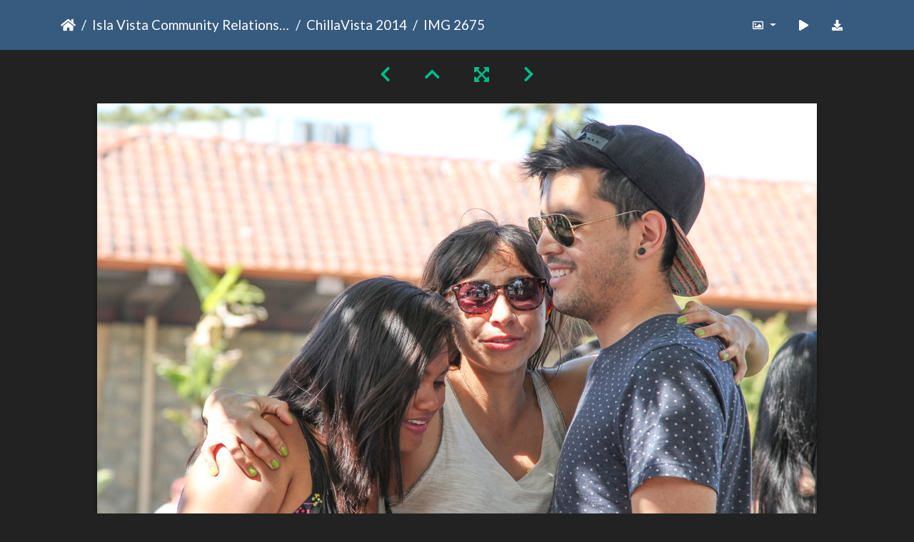

--- FILE ---
content_type: text/html; charset=utf-8
request_url: https://gallery.as.ucsb.edu/picture.php?/26588/category/404
body_size: 402407
content:
<!DOCTYPE html>
<html lang="en" dir="ltr">
<head>
    <meta http-equiv="Content-Type" content="text/html; charset=utf-8">
    <meta name="generator" content="Piwigo (aka PWG), see piwigo.org">
    <meta name="viewport" content="width=device-width, initial-scale=1.0, maximum-scale=1.0, viewport-fit=cover">
    <meta name="mobile-web-app-capable" content="yes">
    <meta name="apple-mobile-web-app-capable" content="yes">
    <meta name="apple-mobile-web-app-status-bar-style" content="black-translucent">
    <meta http-equiv="X-UA-Compatible" content="IE=edge">
    <meta name="description" content="IMG 2675 - IMG_2675.jpg">

    <title>IMG 2675 | Associated Students Gallery</title>
    <link rel="shortcut icon" type="image/x-icon" href="themes/default/icon/favicon.ico">
    <link rel="icon" sizes="192x192" href="themes/bootstrap_darkroom/img/logo.png">
    <link rel="apple-touch-icon" sizes="192x192" href="themes/bootstrap_darkroom/img/logo.png">
    <link rel="start" title="Home" href="/" >
    <link rel="search" title="Search" href="search.php">
    <link rel="first" title="First" href="picture.php?/26475/category/404">
    <link rel="prev" title="Previous" href="picture.php?/26587/category/404">
    <link rel="next" title="Next" href="picture.php?/26589/category/404">
    <link rel="last" title="Last" href="picture.php?/26817/category/404">
    <link rel="up" title="Thumbnails" href="index.php?/category/404/start-105">
    <link rel="canonical" href="picture.php?/26588">

     <link rel="stylesheet" type="text/css" href="_data/combined/nctlrv.css">

<link rel="prerender" href="picture.php?/26589/category/404">
</head>

<body id="thePicturePage" class="section-categories category-404 image-26588 "  data-infos='{"section":"categories","category_id":"404","image_id":"26588"}'>

<div id="wrapper">





<!-- End of header.tpl -->
<!-- Start of picture.tpl -->


<nav class="navbar navbar-contextual navbar-expand-lg navbar-dark bg-primary sticky-top mb-2">
    <div class="container">
        <div class="navbar-brand">
            <div class="nav-breadcrumb d-inline-flex"><a class="nav-breadcrumb-item" href="/">Home</a><a class="nav-breadcrumb-item" href="index.php?/category/ivcrc">Isla Vista Community Relations Committee (IVCRC)</a><a class="nav-breadcrumb-item" href="index.php?/category/404">ChillaVista 2014</a><span class="nav-breadcrumb-item active">IMG 2675</span></div>
        </div>
        <button type="button" class="navbar-toggler" data-toggle="collapse" data-target="#secondary-navbar" aria-controls="secondary-navbar" aria-expanded="false" aria-label="Toggle navigation">
            <span class="fas fa-bars"></span>
        </button>
        <div class="navbar-collapse collapse justify-content-end" id="secondary-navbar">
            <ul class="navbar-nav">
                <li class="nav-item dropdown">
                    <a href="#" class="nav-link dropdown-toggle" data-toggle="dropdown" title="Photo sizes">
                        <i class="far fa-image fa-fw" aria-hidden="true"></i><span class="d-lg-none ml-2">Photo sizes</span>
                    </a>
                    <div class="dropdown-menu dropdown-menu-right" role="menu">
                        <a id="derivative2small" class="dropdown-item derivative-li" href="javascript:changeImgSrc('_data/i/upload/2020/05/12/20200512101128-ca5f1ac9-2s.jpg','2small','2small')" rel="nofollow">
                                XXS - tiny<span class="derivativeSizeDetails"> (240 x 160)</span>
                        </a>
                        <a id="derivativexsmall" class="dropdown-item derivative-li" href="javascript:changeImgSrc('i.php?/upload/2020/05/12/20200512101128-ca5f1ac9-xs.jpg','xsmall','xsmall')" rel="nofollow">
                                XS - extra small<span class="derivativeSizeDetails"> (432 x 288)</span>
                        </a>
                        <a id="derivativesmall" class="dropdown-item derivative-li" href="javascript:changeImgSrc('i.php?/upload/2020/05/12/20200512101128-ca5f1ac9-sm.jpg','small','small')" rel="nofollow">
                                S - small<span class="derivativeSizeDetails"> (576 x 384)</span>
                        </a>
                        <a id="derivativemedium" class="dropdown-item derivative-li" href="javascript:changeImgSrc('_data/i/upload/2020/05/12/20200512101128-ca5f1ac9-me.jpg','medium','medium')" rel="nofollow">
                                M - medium<span class="derivativeSizeDetails"> (792 x 528)</span>
                        </a>
                        <a id="derivativelarge" class="dropdown-item derivative-li active" href="javascript:changeImgSrc('_data/i/upload/2020/05/12/20200512101128-ca5f1ac9-la.jpg','large','large')" rel="nofollow">
                                L - large<span class="derivativeSizeDetails"> (1008 x 672)</span>
                        </a>
                        <a id="derivativexlarge" class="dropdown-item derivative-li" href="javascript:changeImgSrc('i.php?/upload/2020/05/12/20200512101128-ca5f1ac9-xl.jpg','xlarge','xlarge')" rel="nofollow">
                                XL - extra large<span class="derivativeSizeDetails"> (1224 x 816)</span>
                        </a>
                        <a id="derivativexxlarge" class="dropdown-item derivative-li" href="javascript:changeImgSrc('i.php?/upload/2020/05/12/20200512101128-ca5f1ac9-xx.jpg','xxlarge','xxlarge')" rel="nofollow">
                                XXL - huge<span class="derivativeSizeDetails"> (1656 x 1104)</span>
                        </a>

                        <a class="dropdown-item" href="javascript:phpWGOpenWindow('./upload/2020/05/12/20200512101128-ca5f1ac9.jpg','xxx','scrollbars=yes,toolbar=no,status=no,resizable=yes')" rel="nofollow">Original</a>
                    </div>
                </li>
                <li class="nav-item">
                    <a class="nav-link" href="javascript:;" title="slideshow" id="startSlideshow" rel="nofollow">
                        <i class="fas fa-play fa-fw" aria-hidden="true"></i><span class="d-lg-none ml-2 text-capitalize">slideshow</span>
                    </a>
                </li>
                <li class="nav-item">
                    <a id="downloadSwitchLink" class="nav-link" href="action.php?id=26588&amp;part=e&amp;download" title="Download this file" rel="nofollow">
                        <i class="fas fa-download fa-fw" aria-hidden="true"></i><span class="d-lg-none ml-2">Download this file</span>
                    </a>
                 </li>
            </ul>
        </div>
    </div>
</nav>


<div id="main-picture-container" class="container">


  <div class="row justify-content-center">
    <div id="navigationButtons" class="col-12 py-2">
<a href="picture.php?/26587/category/404" title="Previous : IMG 2674" id="navPrevPicture"><i class="fas fa-chevron-left" aria-hidden="true"></i></a><a href="index.php?/category/404/start-105" title="Thumbnails"><i class="fas fa-chevron-up"></i></a><a href="javascript:;" title="Fullscreen" id="startPhotoSwipe"><i class="fas fa-expand-arrows-alt" aria-hidden="true"></i></a><a href="picture.php?/26589/category/404" title="Next : IMG 2676" id="navNextPicture"><i class="fas fa-chevron-right" aria-hidden="true"></i></a>    </div>
  </div>

  <div id="theImage" class="row d-block justify-content-center mb-3">
    <img class="path-ext-jpg file-ext-jpg" src="_data/i/upload/2020/05/12/20200512101128-ca5f1ac9-la.jpg" width="1008" height="672" alt="IMG_2675.jpg" id="theMainImage" usemap="#maplarge" title="IMG 2675 - IMG_2675.jpg">
  
<map name="map2small"><area shape=rect coords="0,0,60,160" href="picture.php?/26587/category/404" title="Previous : IMG 2674" alt="IMG 2674"><area shape=rect coords="60,0,179,40" href="index.php?/category/404/start-105" title="Thumbnails" alt="Thumbnails"><area shape=rect coords="180,0,240,160" href="picture.php?/26589/category/404" title="Next : IMG 2676" alt="IMG 2676"></map><map name="mapxsmall"><area shape=rect coords="0,0,108,288" href="picture.php?/26587/category/404" title="Previous : IMG 2674" alt="IMG 2674"><area shape=rect coords="108,0,322,72" href="index.php?/category/404/start-105" title="Thumbnails" alt="Thumbnails"><area shape=rect coords="324,0,432,288" href="picture.php?/26589/category/404" title="Next : IMG 2676" alt="IMG 2676"></map><map name="mapsmall"><area shape=rect coords="0,0,144,384" href="picture.php?/26587/category/404" title="Previous : IMG 2674" alt="IMG 2674"><area shape=rect coords="144,0,429,96" href="index.php?/category/404/start-105" title="Thumbnails" alt="Thumbnails"><area shape=rect coords="433,0,576,384" href="picture.php?/26589/category/404" title="Next : IMG 2676" alt="IMG 2676"></map><map name="mapmedium"><area shape=rect coords="0,0,198,528" href="picture.php?/26587/category/404" title="Previous : IMG 2674" alt="IMG 2674"><area shape=rect coords="198,0,591,132" href="index.php?/category/404/start-105" title="Thumbnails" alt="Thumbnails"><area shape=rect coords="595,0,792,528" href="picture.php?/26589/category/404" title="Next : IMG 2676" alt="IMG 2676"></map><map name="maplarge"><area shape=rect coords="0,0,252,672" href="picture.php?/26587/category/404" title="Previous : IMG 2674" alt="IMG 2674"><area shape=rect coords="252,0,752,168" href="index.php?/category/404/start-105" title="Thumbnails" alt="Thumbnails"><area shape=rect coords="757,0,1008,672" href="picture.php?/26589/category/404" title="Next : IMG 2676" alt="IMG 2676"></map><map name="mapxlarge"><area shape=rect coords="0,0,306,816" href="picture.php?/26587/category/404" title="Previous : IMG 2674" alt="IMG 2674"><area shape=rect coords="306,0,913,204" href="index.php?/category/404/start-105" title="Thumbnails" alt="Thumbnails"><area shape=rect coords="920,0,1224,816" href="picture.php?/26589/category/404" title="Next : IMG 2676" alt="IMG 2676"></map><map name="mapxxlarge"><area shape=rect coords="0,0,414,1104" href="picture.php?/26587/category/404" title="Previous : IMG 2674" alt="IMG 2674"><area shape=rect coords="414,0,1235,276" href="index.php?/category/404/start-105" title="Thumbnails" alt="Thumbnails"><area shape=rect coords="1245,0,1656,1104" href="picture.php?/26589/category/404" title="Next : IMG 2676" alt="IMG 2676"></map>
  </div>


  <div id="theImageComment" class="row justify-content-center mb-3">
  </div>

      <div id="theImageShareButtons" class="row justify-content-center">
    <section id="share">
        <a href="http://twitter.com/share?text=IMG 2675&amp;url=https://gallery.as.ucsb.edu/picture.php?/26588/category/404"
           onclick="window.open(this.href, 'twitter-share', 'width=550,height=235');return false;" title="Share on Twitter">
            <i class="fab fa-twitter"></i>        </a>
        <a href="https://www.facebook.com/sharer/sharer.php?u=https://gallery.as.ucsb.edu/picture.php?/26588/category/404"
           onclick="window.open(this.href, 'facebook-share','width=580,height=296');return false;" title="Share on Facebook">
            <i class="fab fa-facebook"></i>        </a>
    </section>
  </div>
</div>

<div id="carousel-container" class="container">
  <div id="theImageCarousel" class="row mx-0">
    <div class="col-lg-10 col-md-12 mx-auto">
      <div id="thumbnailCarousel" class="slick-carousel">
                        <div class="text-center">
          <a  href="picture.php?/26475/category/404" data-index="0" data-name="IMG 2503" data-description="" data-src-xlarge="i.php?/upload/2020/05/11/20200511135430-028e83cd-xx.jpg" data-size-xlarge="1656 x 1104" data-src-large="_data/i/upload/2020/05/11/20200511135430-028e83cd-la.jpg" data-size-large="1008 x 672" data-src-medium="_data/i/upload/2020/05/11/20200511135430-028e83cd-me.jpg" data-size-medium="792 x 528">
            <img data-lazy="_data/i/upload/2020/05/11/20200511135430-028e83cd-sq.jpg" alt="IMG 2503" title="" class="img-fluid path-ext-jpg file-ext-jpg">
          </a>
        </div>
                        <div class="text-center">
          <a  href="picture.php?/26476/category/404" data-index="1" data-name="IMG 2504" data-description="" data-src-xlarge="i.php?/upload/2020/05/11/20200511135442-36500d05-xx.jpg" data-size-xlarge="1656 x 1104" data-src-large="_data/i/upload/2020/05/11/20200511135442-36500d05-la.jpg" data-size-large="1008 x 672" data-src-medium="_data/i/upload/2020/05/11/20200511135442-36500d05-me.jpg" data-size-medium="792 x 528">
            <img data-lazy="_data/i/upload/2020/05/11/20200511135442-36500d05-sq.jpg" alt="IMG 2504" title="" class="img-fluid path-ext-jpg file-ext-jpg">
          </a>
        </div>
                        <div class="text-center">
          <a  href="picture.php?/26477/category/404" data-index="2" data-name="IMG 2506" data-description="" data-src-xlarge="i.php?/upload/2020/05/11/20200511135452-f0cc388f-xx.jpg" data-size-xlarge="1656 x 1104" data-src-large="_data/i/upload/2020/05/11/20200511135452-f0cc388f-la.jpg" data-size-large="1008 x 672" data-src-medium="_data/i/upload/2020/05/11/20200511135452-f0cc388f-me.jpg" data-size-medium="792 x 528">
            <img data-lazy="_data/i/upload/2020/05/11/20200511135452-f0cc388f-sq.jpg" alt="IMG 2506" title="" class="img-fluid path-ext-jpg file-ext-jpg">
          </a>
        </div>
                        <div class="text-center">
          <a  href="picture.php?/26478/category/404" data-index="3" data-name="IMG 2508" data-description="" data-src-xlarge="i.php?/upload/2020/05/11/20200511135459-8eee9d15-xx.jpg" data-size-xlarge="1656 x 1104" data-src-large="_data/i/upload/2020/05/11/20200511135459-8eee9d15-la.jpg" data-size-large="1008 x 672" data-src-medium="_data/i/upload/2020/05/11/20200511135459-8eee9d15-me.jpg" data-size-medium="792 x 528">
            <img data-lazy="_data/i/upload/2020/05/11/20200511135459-8eee9d15-sq.jpg" alt="IMG 2508" title="" class="img-fluid path-ext-jpg file-ext-jpg">
          </a>
        </div>
                        <div class="text-center">
          <a  href="picture.php?/26479/category/404" data-index="4" data-name="IMG 2509" data-description="" data-src-xlarge="i.php?/upload/2020/05/11/20200511135513-54834d35-xx.jpg" data-size-xlarge="1656 x 1104" data-src-large="_data/i/upload/2020/05/11/20200511135513-54834d35-la.jpg" data-size-large="1008 x 672" data-src-medium="_data/i/upload/2020/05/11/20200511135513-54834d35-me.jpg" data-size-medium="792 x 528">
            <img data-lazy="_data/i/upload/2020/05/11/20200511135513-54834d35-sq.jpg" alt="IMG 2509" title="" class="img-fluid path-ext-jpg file-ext-jpg">
          </a>
        </div>
                        <div class="text-center">
          <a  href="picture.php?/26480/category/404" data-index="5" data-name="IMG 2511" data-description="" data-src-xlarge="i.php?/upload/2020/05/11/20200511135524-df8418aa-xx.jpg" data-size-xlarge="1656 x 1104" data-src-large="_data/i/upload/2020/05/11/20200511135524-df8418aa-la.jpg" data-size-large="1008 x 672" data-src-medium="_data/i/upload/2020/05/11/20200511135524-df8418aa-me.jpg" data-size-medium="792 x 528">
            <img data-lazy="_data/i/upload/2020/05/11/20200511135524-df8418aa-sq.jpg" alt="IMG 2511" title="" class="img-fluid path-ext-jpg file-ext-jpg">
          </a>
        </div>
                        <div class="text-center">
          <a  href="picture.php?/26481/category/404" data-index="6" data-name="IMG 2512" data-description="" data-src-xlarge="i.php?/upload/2020/05/11/20200511135535-db6d9f0b-xx.jpg" data-size-xlarge="1656 x 1104" data-src-large="_data/i/upload/2020/05/11/20200511135535-db6d9f0b-la.jpg" data-size-large="1008 x 672" data-src-medium="_data/i/upload/2020/05/11/20200511135535-db6d9f0b-me.jpg" data-size-medium="792 x 528">
            <img data-lazy="_data/i/upload/2020/05/11/20200511135535-db6d9f0b-sq.jpg" alt="IMG 2512" title="" class="img-fluid path-ext-jpg file-ext-jpg">
          </a>
        </div>
                        <div class="text-center">
          <a  href="picture.php?/26482/category/404" data-index="7" data-name="IMG 2513" data-description="" data-src-xlarge="i.php?/upload/2020/05/11/20200511135546-9b9c74fb-xx.jpg" data-size-xlarge="1656 x 1104" data-src-large="_data/i/upload/2020/05/11/20200511135546-9b9c74fb-la.jpg" data-size-large="1008 x 672" data-src-medium="_data/i/upload/2020/05/11/20200511135546-9b9c74fb-me.jpg" data-size-medium="792 x 528">
            <img data-lazy="_data/i/upload/2020/05/11/20200511135546-9b9c74fb-sq.jpg" alt="IMG 2513" title="" class="img-fluid path-ext-jpg file-ext-jpg">
          </a>
        </div>
                        <div class="text-center">
          <a  href="picture.php?/26483/category/404" data-index="8" data-name="IMG 2515" data-description="" data-src-xlarge="i.php?/upload/2020/05/11/20200511135559-e1a1d336-xx.jpg" data-size-xlarge="1656 x 1104" data-src-large="_data/i/upload/2020/05/11/20200511135559-e1a1d336-la.jpg" data-size-large="1008 x 672" data-src-medium="_data/i/upload/2020/05/11/20200511135559-e1a1d336-me.jpg" data-size-medium="792 x 528">
            <img data-lazy="_data/i/upload/2020/05/11/20200511135559-e1a1d336-sq.jpg" alt="IMG 2515" title="" class="img-fluid path-ext-jpg file-ext-jpg">
          </a>
        </div>
                        <div class="text-center">
          <a  href="picture.php?/26484/category/404" data-index="9" data-name="IMG 2517" data-description="" data-src-xlarge="i.php?/upload/2020/05/11/20200511135610-91af13e4-xx.jpg" data-size-xlarge="1656 x 1104" data-src-large="_data/i/upload/2020/05/11/20200511135610-91af13e4-la.jpg" data-size-large="1008 x 672" data-src-medium="_data/i/upload/2020/05/11/20200511135610-91af13e4-me.jpg" data-size-medium="792 x 528">
            <img data-lazy="_data/i/upload/2020/05/11/20200511135610-91af13e4-sq.jpg" alt="IMG 2517" title="" class="img-fluid path-ext-jpg file-ext-jpg">
          </a>
        </div>
                        <div class="text-center">
          <a  href="picture.php?/26485/category/404" data-index="10" data-name="IMG 2518" data-description="" data-src-xlarge="i.php?/upload/2020/05/11/20200511135623-368a169b-xx.jpg" data-size-xlarge="1656 x 1104" data-src-large="_data/i/upload/2020/05/11/20200511135623-368a169b-la.jpg" data-size-large="1008 x 672" data-src-medium="_data/i/upload/2020/05/11/20200511135623-368a169b-me.jpg" data-size-medium="792 x 528">
            <img data-lazy="_data/i/upload/2020/05/11/20200511135623-368a169b-sq.jpg" alt="IMG 2518" title="" class="img-fluid path-ext-jpg file-ext-jpg">
          </a>
        </div>
                        <div class="text-center">
          <a  href="picture.php?/26486/category/404" data-index="11" data-name="IMG 2519" data-description="" data-src-xlarge="i.php?/upload/2020/05/11/20200511135636-a87b4687-xx.jpg" data-size-xlarge="1656 x 1104" data-src-large="_data/i/upload/2020/05/11/20200511135636-a87b4687-la.jpg" data-size-large="1008 x 672" data-src-medium="_data/i/upload/2020/05/11/20200511135636-a87b4687-me.jpg" data-size-medium="792 x 528">
            <img data-lazy="_data/i/upload/2020/05/11/20200511135636-a87b4687-sq.jpg" alt="IMG 2519" title="" class="img-fluid path-ext-jpg file-ext-jpg">
          </a>
        </div>
                        <div class="text-center">
          <a  href="picture.php?/26487/category/404" data-index="12" data-name="IMG 2520" data-description="" data-src-xlarge="i.php?/upload/2020/05/11/20200511135645-e8b045a9-xx.jpg" data-size-xlarge="1656 x 1104" data-src-large="_data/i/upload/2020/05/11/20200511135645-e8b045a9-la.jpg" data-size-large="1008 x 672" data-src-medium="_data/i/upload/2020/05/11/20200511135645-e8b045a9-me.jpg" data-size-medium="792 x 528">
            <img data-lazy="_data/i/upload/2020/05/11/20200511135645-e8b045a9-sq.jpg" alt="IMG 2520" title="" class="img-fluid path-ext-jpg file-ext-jpg">
          </a>
        </div>
                        <div class="text-center">
          <a  href="picture.php?/26488/category/404" data-index="13" data-name="IMG 2521" data-description="" data-src-xlarge="i.php?/upload/2020/05/11/20200511135656-86c0ab1c-xx.jpg" data-size-xlarge="1656 x 1104" data-src-large="_data/i/upload/2020/05/11/20200511135656-86c0ab1c-la.jpg" data-size-large="1008 x 672" data-src-medium="_data/i/upload/2020/05/11/20200511135656-86c0ab1c-me.jpg" data-size-medium="792 x 528">
            <img data-lazy="_data/i/upload/2020/05/11/20200511135656-86c0ab1c-sq.jpg" alt="IMG 2521" title="" class="img-fluid path-ext-jpg file-ext-jpg">
          </a>
        </div>
                        <div class="text-center">
          <a  href="picture.php?/26489/category/404" data-index="14" data-name="IMG 2522" data-description="" data-src-xlarge="i.php?/upload/2020/05/11/20200511135711-72ca24db-xx.jpg" data-size-xlarge="1656 x 1104" data-src-large="_data/i/upload/2020/05/11/20200511135711-72ca24db-la.jpg" data-size-large="1008 x 672" data-src-medium="_data/i/upload/2020/05/11/20200511135711-72ca24db-me.jpg" data-size-medium="792 x 528">
            <img data-lazy="_data/i/upload/2020/05/11/20200511135711-72ca24db-sq.jpg" alt="IMG 2522" title="" class="img-fluid path-ext-jpg file-ext-jpg">
          </a>
        </div>
                        <div class="text-center">
          <a  href="picture.php?/26490/category/404" data-index="15" data-name="IMG 2523" data-description="" data-src-xlarge="i.php?/upload/2020/05/11/20200511135722-26d3e860-xx.jpg" data-size-xlarge="1656 x 1104" data-src-large="_data/i/upload/2020/05/11/20200511135722-26d3e860-la.jpg" data-size-large="1008 x 672" data-src-medium="_data/i/upload/2020/05/11/20200511135722-26d3e860-me.jpg" data-size-medium="792 x 528">
            <img data-lazy="_data/i/upload/2020/05/11/20200511135722-26d3e860-sq.jpg" alt="IMG 2523" title="" class="img-fluid path-ext-jpg file-ext-jpg">
          </a>
        </div>
                        <div class="text-center">
          <a  href="picture.php?/26491/category/404" data-index="16" data-name="IMG 2526" data-description="" data-src-xlarge="i.php?/upload/2020/05/11/20200511135732-8217f37e-xx.jpg" data-size-xlarge="1656 x 1104" data-src-large="_data/i/upload/2020/05/11/20200511135732-8217f37e-la.jpg" data-size-large="1008 x 672" data-src-medium="_data/i/upload/2020/05/11/20200511135732-8217f37e-me.jpg" data-size-medium="792 x 528">
            <img data-lazy="_data/i/upload/2020/05/11/20200511135732-8217f37e-sq.jpg" alt="IMG 2526" title="" class="img-fluid path-ext-jpg file-ext-jpg">
          </a>
        </div>
                        <div class="text-center">
          <a  href="picture.php?/26492/category/404" data-index="17" data-name="IMG 2527" data-description="" data-src-xlarge="i.php?/upload/2020/05/11/20200511135743-63c6e071-xx.jpg" data-size-xlarge="1656 x 1104" data-src-large="_data/i/upload/2020/05/11/20200511135743-63c6e071-la.jpg" data-size-large="1008 x 672" data-src-medium="_data/i/upload/2020/05/11/20200511135743-63c6e071-me.jpg" data-size-medium="792 x 528">
            <img data-lazy="_data/i/upload/2020/05/11/20200511135743-63c6e071-sq.jpg" alt="IMG 2527" title="" class="img-fluid path-ext-jpg file-ext-jpg">
          </a>
        </div>
                        <div class="text-center">
          <a  href="picture.php?/26493/category/404" data-index="18" data-name="IMG 2528" data-description="" data-src-xlarge="i.php?/upload/2020/05/11/20200511135755-45ca7de1-xx.jpg" data-size-xlarge="1656 x 1104" data-src-large="_data/i/upload/2020/05/11/20200511135755-45ca7de1-la.jpg" data-size-large="1008 x 672" data-src-medium="_data/i/upload/2020/05/11/20200511135755-45ca7de1-me.jpg" data-size-medium="792 x 528">
            <img data-lazy="_data/i/upload/2020/05/11/20200511135755-45ca7de1-sq.jpg" alt="IMG 2528" title="" class="img-fluid path-ext-jpg file-ext-jpg">
          </a>
        </div>
                        <div class="text-center">
          <a  href="picture.php?/26494/category/404" data-index="19" data-name="IMG 2529" data-description="" data-src-xlarge="i.php?/upload/2020/05/11/20200511135807-bbf3c8b0-xx.jpg" data-size-xlarge="1656 x 1104" data-src-large="_data/i/upload/2020/05/11/20200511135807-bbf3c8b0-la.jpg" data-size-large="1008 x 672" data-src-medium="_data/i/upload/2020/05/11/20200511135807-bbf3c8b0-me.jpg" data-size-medium="792 x 528">
            <img data-lazy="_data/i/upload/2020/05/11/20200511135807-bbf3c8b0-sq.jpg" alt="IMG 2529" title="" class="img-fluid path-ext-jpg file-ext-jpg">
          </a>
        </div>
                        <div class="text-center">
          <a  href="picture.php?/26495/category/404" data-index="20" data-name="IMG 2530" data-description="" data-src-xlarge="i.php?/upload/2020/05/11/20200511135821-6549c581-xx.jpg" data-size-xlarge="1656 x 1104" data-src-large="_data/i/upload/2020/05/11/20200511135821-6549c581-la.jpg" data-size-large="1008 x 672" data-src-medium="_data/i/upload/2020/05/11/20200511135821-6549c581-me.jpg" data-size-medium="792 x 528">
            <img data-lazy="_data/i/upload/2020/05/11/20200511135821-6549c581-sq.jpg" alt="IMG 2530" title="" class="img-fluid path-ext-jpg file-ext-jpg">
          </a>
        </div>
                        <div class="text-center">
          <a  href="picture.php?/26496/category/404" data-index="21" data-name="IMG 2531" data-description="" data-src-xlarge="i.php?/upload/2020/05/11/20200511135836-96d93c93-xx.jpg" data-size-xlarge="1656 x 1104" data-src-large="_data/i/upload/2020/05/11/20200511135836-96d93c93-la.jpg" data-size-large="1008 x 672" data-src-medium="_data/i/upload/2020/05/11/20200511135836-96d93c93-me.jpg" data-size-medium="792 x 528">
            <img data-lazy="_data/i/upload/2020/05/11/20200511135836-96d93c93-sq.jpg" alt="IMG 2531" title="" class="img-fluid path-ext-jpg file-ext-jpg">
          </a>
        </div>
                        <div class="text-center">
          <a  href="picture.php?/26497/category/404" data-index="22" data-name="IMG 2532" data-description="" data-src-xlarge="i.php?/upload/2020/05/11/20200511135843-37331ffb-xx.jpg" data-size-xlarge="1656 x 1104" data-src-large="_data/i/upload/2020/05/11/20200511135843-37331ffb-la.jpg" data-size-large="1008 x 672" data-src-medium="_data/i/upload/2020/05/11/20200511135843-37331ffb-me.jpg" data-size-medium="792 x 528">
            <img data-lazy="_data/i/upload/2020/05/11/20200511135843-37331ffb-sq.jpg" alt="IMG 2532" title="" class="img-fluid path-ext-jpg file-ext-jpg">
          </a>
        </div>
                        <div class="text-center">
          <a  href="picture.php?/26498/category/404" data-index="23" data-name="IMG 2533" data-description="" data-src-xlarge="i.php?/upload/2020/05/11/20200511135857-3eaa8183-xx.jpg" data-size-xlarge="1656 x 1104" data-src-large="_data/i/upload/2020/05/11/20200511135857-3eaa8183-la.jpg" data-size-large="1008 x 672" data-src-medium="_data/i/upload/2020/05/11/20200511135857-3eaa8183-me.jpg" data-size-medium="792 x 528">
            <img data-lazy="_data/i/upload/2020/05/11/20200511135857-3eaa8183-sq.jpg" alt="IMG 2533" title="" class="img-fluid path-ext-jpg file-ext-jpg">
          </a>
        </div>
                        <div class="text-center">
          <a  href="picture.php?/26499/category/404" data-index="24" data-name="IMG 2534" data-description="" data-src-xlarge="i.php?/upload/2020/05/11/20200511135908-299ae60a-xx.jpg" data-size-xlarge="1656 x 1104" data-src-large="_data/i/upload/2020/05/11/20200511135908-299ae60a-la.jpg" data-size-large="1008 x 672" data-src-medium="_data/i/upload/2020/05/11/20200511135908-299ae60a-me.jpg" data-size-medium="792 x 528">
            <img data-lazy="_data/i/upload/2020/05/11/20200511135908-299ae60a-sq.jpg" alt="IMG 2534" title="" class="img-fluid path-ext-jpg file-ext-jpg">
          </a>
        </div>
                        <div class="text-center">
          <a  href="picture.php?/26500/category/404" data-index="25" data-name="IMG 2535" data-description="" data-src-xlarge="i.php?/upload/2020/05/11/20200511135922-0cb20bc0-xx.jpg" data-size-xlarge="1656 x 1104" data-src-large="_data/i/upload/2020/05/11/20200511135922-0cb20bc0-la.jpg" data-size-large="1008 x 672" data-src-medium="_data/i/upload/2020/05/11/20200511135922-0cb20bc0-me.jpg" data-size-medium="792 x 528">
            <img data-lazy="_data/i/upload/2020/05/11/20200511135922-0cb20bc0-sq.jpg" alt="IMG 2535" title="" class="img-fluid path-ext-jpg file-ext-jpg">
          </a>
        </div>
                        <div class="text-center">
          <a  href="picture.php?/26501/category/404" data-index="26" data-name="IMG 2537" data-description="" data-src-xlarge="i.php?/upload/2020/05/11/20200511135933-ed1ae53a-xx.jpg" data-size-xlarge="1656 x 1104" data-src-large="_data/i/upload/2020/05/11/20200511135933-ed1ae53a-la.jpg" data-size-large="1008 x 672" data-src-medium="_data/i/upload/2020/05/11/20200511135933-ed1ae53a-me.jpg" data-size-medium="792 x 528">
            <img data-lazy="_data/i/upload/2020/05/11/20200511135933-ed1ae53a-sq.jpg" alt="IMG 2537" title="" class="img-fluid path-ext-jpg file-ext-jpg">
          </a>
        </div>
                        <div class="text-center">
          <a  href="picture.php?/26502/category/404" data-index="27" data-name="IMG 2538" data-description="" data-src-xlarge="i.php?/upload/2020/05/11/20200511135943-719e0332-xx.jpg" data-size-xlarge="1656 x 1104" data-src-large="_data/i/upload/2020/05/11/20200511135943-719e0332-la.jpg" data-size-large="1008 x 672" data-src-medium="_data/i/upload/2020/05/11/20200511135943-719e0332-me.jpg" data-size-medium="792 x 528">
            <img data-lazy="_data/i/upload/2020/05/11/20200511135943-719e0332-sq.jpg" alt="IMG 2538" title="" class="img-fluid path-ext-jpg file-ext-jpg">
          </a>
        </div>
                        <div class="text-center">
          <a  href="picture.php?/26503/category/404" data-index="28" data-name="IMG 2540" data-description="" data-src-xlarge="i.php?/upload/2020/05/11/20200511135955-7cc46a92-xx.jpg" data-size-xlarge="1656 x 1104" data-src-large="_data/i/upload/2020/05/11/20200511135955-7cc46a92-la.jpg" data-size-large="1008 x 672" data-src-medium="_data/i/upload/2020/05/11/20200511135955-7cc46a92-me.jpg" data-size-medium="792 x 528">
            <img data-lazy="_data/i/upload/2020/05/11/20200511135955-7cc46a92-sq.jpg" alt="IMG 2540" title="" class="img-fluid path-ext-jpg file-ext-jpg">
          </a>
        </div>
                        <div class="text-center">
          <a  href="picture.php?/26504/category/404" data-index="29" data-name="IMG 2541" data-description="" data-src-xlarge="i.php?/upload/2020/05/11/20200511140003-f68ae5f8-xx.jpg" data-size-xlarge="1656 x 1104" data-src-large="_data/i/upload/2020/05/11/20200511140003-f68ae5f8-la.jpg" data-size-large="1008 x 672" data-src-medium="_data/i/upload/2020/05/11/20200511140003-f68ae5f8-me.jpg" data-size-medium="792 x 528">
            <img data-lazy="_data/i/upload/2020/05/11/20200511140003-f68ae5f8-sq.jpg" alt="IMG 2541" title="" class="img-fluid path-ext-jpg file-ext-jpg">
          </a>
        </div>
                        <div class="text-center">
          <a  href="picture.php?/26505/category/404" data-index="30" data-name="IMG 2543" data-description="" data-src-xlarge="i.php?/upload/2020/05/11/20200511140017-deaf0a52-xx.jpg" data-size-xlarge="1656 x 1104" data-src-large="_data/i/upload/2020/05/11/20200511140017-deaf0a52-la.jpg" data-size-large="1008 x 672" data-src-medium="_data/i/upload/2020/05/11/20200511140017-deaf0a52-me.jpg" data-size-medium="792 x 528">
            <img data-lazy="_data/i/upload/2020/05/11/20200511140017-deaf0a52-sq.jpg" alt="IMG 2543" title="" class="img-fluid path-ext-jpg file-ext-jpg">
          </a>
        </div>
                        <div class="text-center">
          <a  href="picture.php?/26506/category/404" data-index="31" data-name="IMG 2544" data-description="" data-src-xlarge="i.php?/upload/2020/05/11/20200511140025-d330b8dd-xx.jpg" data-size-xlarge="1656 x 1104" data-src-large="_data/i/upload/2020/05/11/20200511140025-d330b8dd-la.jpg" data-size-large="1008 x 672" data-src-medium="_data/i/upload/2020/05/11/20200511140025-d330b8dd-me.jpg" data-size-medium="792 x 528">
            <img data-lazy="_data/i/upload/2020/05/11/20200511140025-d330b8dd-sq.jpg" alt="IMG 2544" title="" class="img-fluid path-ext-jpg file-ext-jpg">
          </a>
        </div>
                        <div class="text-center">
          <a  href="picture.php?/26507/category/404" data-index="32" data-name="IMG 2546" data-description="" data-src-xlarge="i.php?/upload/2020/05/11/20200511140034-9ae7e95b-xx.jpg" data-size-xlarge="1656 x 1104" data-src-large="_data/i/upload/2020/05/11/20200511140034-9ae7e95b-la.jpg" data-size-large="1008 x 672" data-src-medium="_data/i/upload/2020/05/11/20200511140034-9ae7e95b-me.jpg" data-size-medium="792 x 528">
            <img data-lazy="_data/i/upload/2020/05/11/20200511140034-9ae7e95b-sq.jpg" alt="IMG 2546" title="" class="img-fluid path-ext-jpg file-ext-jpg">
          </a>
        </div>
                        <div class="text-center">
          <a  href="picture.php?/26508/category/404" data-index="33" data-name="IMG 2547" data-description="" data-src-xlarge="i.php?/upload/2020/05/11/20200511140043-c3c727ea-xx.jpg" data-size-xlarge="1656 x 1104" data-src-large="_data/i/upload/2020/05/11/20200511140043-c3c727ea-la.jpg" data-size-large="1008 x 672" data-src-medium="_data/i/upload/2020/05/11/20200511140043-c3c727ea-me.jpg" data-size-medium="792 x 528">
            <img data-lazy="_data/i/upload/2020/05/11/20200511140043-c3c727ea-sq.jpg" alt="IMG 2547" title="" class="img-fluid path-ext-jpg file-ext-jpg">
          </a>
        </div>
                        <div class="text-center">
          <a  href="picture.php?/26509/category/404" data-index="34" data-name="IMG 2548" data-description="" data-src-xlarge="i.php?/upload/2020/05/11/20200511140055-8559300d-xx.jpg" data-size-xlarge="1656 x 1104" data-src-large="_data/i/upload/2020/05/11/20200511140055-8559300d-la.jpg" data-size-large="1008 x 672" data-src-medium="_data/i/upload/2020/05/11/20200511140055-8559300d-me.jpg" data-size-medium="792 x 528">
            <img data-lazy="_data/i/upload/2020/05/11/20200511140055-8559300d-sq.jpg" alt="IMG 2548" title="" class="img-fluid path-ext-jpg file-ext-jpg">
          </a>
        </div>
                        <div class="text-center">
          <a  href="picture.php?/26510/category/404" data-index="35" data-name="IMG 2549" data-description="" data-src-xlarge="i.php?/upload/2020/05/11/20200511140109-9738e4fa-xx.jpg" data-size-xlarge="1656 x 1104" data-src-large="_data/i/upload/2020/05/11/20200511140109-9738e4fa-la.jpg" data-size-large="1008 x 672" data-src-medium="_data/i/upload/2020/05/11/20200511140109-9738e4fa-me.jpg" data-size-medium="792 x 528">
            <img data-lazy="_data/i/upload/2020/05/11/20200511140109-9738e4fa-sq.jpg" alt="IMG 2549" title="" class="img-fluid path-ext-jpg file-ext-jpg">
          </a>
        </div>
                        <div class="text-center">
          <a  href="picture.php?/26511/category/404" data-index="36" data-name="IMG 2550" data-description="" data-src-xlarge="i.php?/upload/2020/05/11/20200511140119-d75e0b75-xx.jpg" data-size-xlarge="1656 x 1104" data-src-large="_data/i/upload/2020/05/11/20200511140119-d75e0b75-la.jpg" data-size-large="1008 x 672" data-src-medium="_data/i/upload/2020/05/11/20200511140119-d75e0b75-me.jpg" data-size-medium="792 x 528">
            <img data-lazy="_data/i/upload/2020/05/11/20200511140119-d75e0b75-sq.jpg" alt="IMG 2550" title="" class="img-fluid path-ext-jpg file-ext-jpg">
          </a>
        </div>
                        <div class="text-center">
          <a  href="picture.php?/26512/category/404" data-index="37" data-name="IMG 2552" data-description="" data-src-xlarge="i.php?/upload/2020/05/11/20200511140131-10b2b23b-xx.jpg" data-size-xlarge="1656 x 1104" data-src-large="_data/i/upload/2020/05/11/20200511140131-10b2b23b-la.jpg" data-size-large="1008 x 672" data-src-medium="_data/i/upload/2020/05/11/20200511140131-10b2b23b-me.jpg" data-size-medium="792 x 528">
            <img data-lazy="_data/i/upload/2020/05/11/20200511140131-10b2b23b-sq.jpg" alt="IMG 2552" title="" class="img-fluid path-ext-jpg file-ext-jpg">
          </a>
        </div>
                        <div class="text-center">
          <a  href="picture.php?/26513/category/404" data-index="38" data-name="IMG 2553" data-description="" data-src-xlarge="i.php?/upload/2020/05/11/20200511140143-7fdc9d9e-xx.jpg" data-size-xlarge="1656 x 1104" data-src-large="_data/i/upload/2020/05/11/20200511140143-7fdc9d9e-la.jpg" data-size-large="1008 x 672" data-src-medium="_data/i/upload/2020/05/11/20200511140143-7fdc9d9e-me.jpg" data-size-medium="792 x 528">
            <img data-lazy="_data/i/upload/2020/05/11/20200511140143-7fdc9d9e-sq.jpg" alt="IMG 2553" title="" class="img-fluid path-ext-jpg file-ext-jpg">
          </a>
        </div>
                        <div class="text-center">
          <a  href="picture.php?/26514/category/404" data-index="39" data-name="IMG 2556" data-description="" data-src-xlarge="i.php?/upload/2020/05/11/20200511140152-52255f2c-xx.jpg" data-size-xlarge="1656 x 1104" data-src-large="_data/i/upload/2020/05/11/20200511140152-52255f2c-la.jpg" data-size-large="1008 x 672" data-src-medium="_data/i/upload/2020/05/11/20200511140152-52255f2c-me.jpg" data-size-medium="792 x 528">
            <img data-lazy="_data/i/upload/2020/05/11/20200511140152-52255f2c-sq.jpg" alt="IMG 2556" title="" class="img-fluid path-ext-jpg file-ext-jpg">
          </a>
        </div>
                        <div class="text-center">
          <a  href="picture.php?/26515/category/404" data-index="40" data-name="IMG 2557" data-description="" data-src-xlarge="i.php?/upload/2020/05/11/20200511140205-92b8f9cb-xx.jpg" data-size-xlarge="1656 x 1104" data-src-large="_data/i/upload/2020/05/11/20200511140205-92b8f9cb-la.jpg" data-size-large="1008 x 672" data-src-medium="_data/i/upload/2020/05/11/20200511140205-92b8f9cb-me.jpg" data-size-medium="792 x 528">
            <img data-lazy="_data/i/upload/2020/05/11/20200511140205-92b8f9cb-sq.jpg" alt="IMG 2557" title="" class="img-fluid path-ext-jpg file-ext-jpg">
          </a>
        </div>
                        <div class="text-center">
          <a  href="picture.php?/26516/category/404" data-index="41" data-name="IMG 2560" data-description="" data-src-xlarge="i.php?/upload/2020/05/11/20200511140216-59237b02-xx.jpg" data-size-xlarge="1656 x 1104" data-src-large="_data/i/upload/2020/05/11/20200511140216-59237b02-la.jpg" data-size-large="1008 x 672" data-src-medium="_data/i/upload/2020/05/11/20200511140216-59237b02-me.jpg" data-size-medium="792 x 528">
            <img data-lazy="_data/i/upload/2020/05/11/20200511140216-59237b02-sq.jpg" alt="IMG 2560" title="" class="img-fluid path-ext-jpg file-ext-jpg">
          </a>
        </div>
                        <div class="text-center">
          <a  href="picture.php?/26517/category/404" data-index="42" data-name="IMG 2561" data-description="" data-src-xlarge="i.php?/upload/2020/05/11/20200511140225-a97026fd-xx.jpg" data-size-xlarge="1656 x 1104" data-src-large="_data/i/upload/2020/05/11/20200511140225-a97026fd-la.jpg" data-size-large="1008 x 672" data-src-medium="_data/i/upload/2020/05/11/20200511140225-a97026fd-me.jpg" data-size-medium="792 x 528">
            <img data-lazy="_data/i/upload/2020/05/11/20200511140225-a97026fd-sq.jpg" alt="IMG 2561" title="" class="img-fluid path-ext-jpg file-ext-jpg">
          </a>
        </div>
                        <div class="text-center">
          <a  href="picture.php?/26518/category/404" data-index="43" data-name="IMG 2562" data-description="" data-src-xlarge="i.php?/upload/2020/05/11/20200511140239-8cf191aa-xx.jpg" data-size-xlarge="1656 x 1104" data-src-large="_data/i/upload/2020/05/11/20200511140239-8cf191aa-la.jpg" data-size-large="1008 x 672" data-src-medium="_data/i/upload/2020/05/11/20200511140239-8cf191aa-me.jpg" data-size-medium="792 x 528">
            <img data-lazy="_data/i/upload/2020/05/11/20200511140239-8cf191aa-sq.jpg" alt="IMG 2562" title="" class="img-fluid path-ext-jpg file-ext-jpg">
          </a>
        </div>
                        <div class="text-center">
          <a  href="picture.php?/26519/category/404" data-index="44" data-name="IMG 2563" data-description="" data-src-xlarge="i.php?/upload/2020/05/11/20200511140248-6a7b95bf-xx.jpg" data-size-xlarge="1656 x 1104" data-src-large="_data/i/upload/2020/05/11/20200511140248-6a7b95bf-la.jpg" data-size-large="1008 x 672" data-src-medium="_data/i/upload/2020/05/11/20200511140248-6a7b95bf-me.jpg" data-size-medium="792 x 528">
            <img data-lazy="_data/i/upload/2020/05/11/20200511140248-6a7b95bf-sq.jpg" alt="IMG 2563" title="" class="img-fluid path-ext-jpg file-ext-jpg">
          </a>
        </div>
                        <div class="text-center">
          <a  href="picture.php?/26520/category/404" data-index="45" data-name="IMG 2564" data-description="" data-src-xlarge="i.php?/upload/2020/05/11/20200511140258-c0518e9c-xx.jpg" data-size-xlarge="1656 x 1104" data-src-large="_data/i/upload/2020/05/11/20200511140258-c0518e9c-la.jpg" data-size-large="1008 x 672" data-src-medium="_data/i/upload/2020/05/11/20200511140258-c0518e9c-me.jpg" data-size-medium="792 x 528">
            <img data-lazy="_data/i/upload/2020/05/11/20200511140258-c0518e9c-sq.jpg" alt="IMG 2564" title="" class="img-fluid path-ext-jpg file-ext-jpg">
          </a>
        </div>
                        <div class="text-center">
          <a  href="picture.php?/26521/category/404" data-index="46" data-name="IMG 2567" data-description="" data-src-xlarge="i.php?/upload/2020/05/11/20200511140313-12e41ede-xx.jpg" data-size-xlarge="1656 x 1104" data-src-large="_data/i/upload/2020/05/11/20200511140313-12e41ede-la.jpg" data-size-large="1008 x 672" data-src-medium="_data/i/upload/2020/05/11/20200511140313-12e41ede-me.jpg" data-size-medium="792 x 528">
            <img data-lazy="_data/i/upload/2020/05/11/20200511140313-12e41ede-sq.jpg" alt="IMG 2567" title="" class="img-fluid path-ext-jpg file-ext-jpg">
          </a>
        </div>
                        <div class="text-center">
          <a  href="picture.php?/26522/category/404" data-index="47" data-name="IMG 2568" data-description="" data-src-xlarge="i.php?/upload/2020/05/11/20200511140324-23480b0a-xx.jpg" data-size-xlarge="1656 x 1104" data-src-large="_data/i/upload/2020/05/11/20200511140324-23480b0a-la.jpg" data-size-large="1008 x 672" data-src-medium="_data/i/upload/2020/05/11/20200511140324-23480b0a-me.jpg" data-size-medium="792 x 528">
            <img data-lazy="_data/i/upload/2020/05/11/20200511140324-23480b0a-sq.jpg" alt="IMG 2568" title="" class="img-fluid path-ext-jpg file-ext-jpg">
          </a>
        </div>
                        <div class="text-center">
          <a  href="picture.php?/26523/category/404" data-index="48" data-name="IMG 2572" data-description="" data-src-xlarge="i.php?/upload/2020/05/11/20200511140337-74178dca-xx.jpg" data-size-xlarge="1656 x 1104" data-src-large="_data/i/upload/2020/05/11/20200511140337-74178dca-la.jpg" data-size-large="1008 x 672" data-src-medium="_data/i/upload/2020/05/11/20200511140337-74178dca-me.jpg" data-size-medium="792 x 528">
            <img data-lazy="_data/i/upload/2020/05/11/20200511140337-74178dca-sq.jpg" alt="IMG 2572" title="" class="img-fluid path-ext-jpg file-ext-jpg">
          </a>
        </div>
                        <div class="text-center">
          <a  href="picture.php?/26524/category/404" data-index="49" data-name="IMG 2573" data-description="" data-src-xlarge="i.php?/upload/2020/05/11/20200511140347-5e0d044f-xx.jpg" data-size-xlarge="1656 x 1104" data-src-large="_data/i/upload/2020/05/11/20200511140347-5e0d044f-la.jpg" data-size-large="1008 x 672" data-src-medium="_data/i/upload/2020/05/11/20200511140347-5e0d044f-me.jpg" data-size-medium="792 x 528">
            <img data-lazy="_data/i/upload/2020/05/11/20200511140347-5e0d044f-sq.jpg" alt="IMG 2573" title="" class="img-fluid path-ext-jpg file-ext-jpg">
          </a>
        </div>
                        <div class="text-center">
          <a  href="picture.php?/26525/category/404" data-index="50" data-name="IMG 2574" data-description="" data-src-xlarge="i.php?/upload/2020/05/11/20200511140357-8dbf4d40-xx.jpg" data-size-xlarge="1656 x 1104" data-src-large="_data/i/upload/2020/05/11/20200511140357-8dbf4d40-la.jpg" data-size-large="1008 x 672" data-src-medium="_data/i/upload/2020/05/11/20200511140357-8dbf4d40-me.jpg" data-size-medium="792 x 528">
            <img data-lazy="_data/i/upload/2020/05/11/20200511140357-8dbf4d40-sq.jpg" alt="IMG 2574" title="" class="img-fluid path-ext-jpg file-ext-jpg">
          </a>
        </div>
                        <div class="text-center">
          <a  href="picture.php?/26526/category/404" data-index="51" data-name="IMG 2575" data-description="" data-src-xlarge="i.php?/upload/2020/05/11/20200511140406-e1cbd78a-xx.jpg" data-size-xlarge="1656 x 1104" data-src-large="_data/i/upload/2020/05/11/20200511140406-e1cbd78a-la.jpg" data-size-large="1008 x 672" data-src-medium="_data/i/upload/2020/05/11/20200511140406-e1cbd78a-me.jpg" data-size-medium="792 x 528">
            <img data-lazy="_data/i/upload/2020/05/11/20200511140406-e1cbd78a-sq.jpg" alt="IMG 2575" title="" class="img-fluid path-ext-jpg file-ext-jpg">
          </a>
        </div>
                        <div class="text-center">
          <a  href="picture.php?/26527/category/404" data-index="52" data-name="IMG 2577" data-description="" data-src-xlarge="i.php?/upload/2020/05/11/20200511140414-fc44b143-xx.jpg" data-size-xlarge="1656 x 1104" data-src-large="_data/i/upload/2020/05/11/20200511140414-fc44b143-la.jpg" data-size-large="1008 x 672" data-src-medium="_data/i/upload/2020/05/11/20200511140414-fc44b143-me.jpg" data-size-medium="792 x 528">
            <img data-lazy="_data/i/upload/2020/05/11/20200511140414-fc44b143-sq.jpg" alt="IMG 2577" title="" class="img-fluid path-ext-jpg file-ext-jpg">
          </a>
        </div>
                        <div class="text-center">
          <a  href="picture.php?/26528/category/404" data-index="53" data-name="IMG 2578" data-description="" data-src-xlarge="i.php?/upload/2020/05/11/20200511140422-fe015fe7-xx.jpg" data-size-xlarge="1656 x 1104" data-src-large="_data/i/upload/2020/05/11/20200511140422-fe015fe7-la.jpg" data-size-large="1008 x 672" data-src-medium="_data/i/upload/2020/05/11/20200511140422-fe015fe7-me.jpg" data-size-medium="792 x 528">
            <img data-lazy="_data/i/upload/2020/05/11/20200511140422-fe015fe7-sq.jpg" alt="IMG 2578" title="" class="img-fluid path-ext-jpg file-ext-jpg">
          </a>
        </div>
                        <div class="text-center">
          <a  href="picture.php?/26529/category/404" data-index="54" data-name="IMG 2579" data-description="" data-src-xlarge="i.php?/upload/2020/05/11/20200511140430-9fc05ae2-xx.jpg" data-size-xlarge="1656 x 1104" data-src-large="_data/i/upload/2020/05/11/20200511140430-9fc05ae2-la.jpg" data-size-large="1008 x 672" data-src-medium="_data/i/upload/2020/05/11/20200511140430-9fc05ae2-me.jpg" data-size-medium="792 x 528">
            <img data-lazy="_data/i/upload/2020/05/11/20200511140430-9fc05ae2-sq.jpg" alt="IMG 2579" title="" class="img-fluid path-ext-jpg file-ext-jpg">
          </a>
        </div>
                        <div class="text-center">
          <a  href="picture.php?/26530/category/404" data-index="55" data-name="IMG 2580" data-description="" data-src-xlarge="i.php?/upload/2020/05/11/20200511140437-62bdbd41-xx.jpg" data-size-xlarge="1656 x 1104" data-src-large="_data/i/upload/2020/05/11/20200511140437-62bdbd41-la.jpg" data-size-large="1008 x 672" data-src-medium="_data/i/upload/2020/05/11/20200511140437-62bdbd41-me.jpg" data-size-medium="792 x 528">
            <img data-lazy="_data/i/upload/2020/05/11/20200511140437-62bdbd41-sq.jpg" alt="IMG 2580" title="" class="img-fluid path-ext-jpg file-ext-jpg">
          </a>
        </div>
                        <div class="text-center">
          <a  href="picture.php?/26531/category/404" data-index="56" data-name="IMG 2581" data-description="" data-src-xlarge="i.php?/upload/2020/05/11/20200511140447-039d8b83-xx.jpg" data-size-xlarge="1656 x 1104" data-src-large="_data/i/upload/2020/05/11/20200511140447-039d8b83-la.jpg" data-size-large="1008 x 672" data-src-medium="_data/i/upload/2020/05/11/20200511140447-039d8b83-me.jpg" data-size-medium="792 x 528">
            <img data-lazy="_data/i/upload/2020/05/11/20200511140447-039d8b83-sq.jpg" alt="IMG 2581" title="" class="img-fluid path-ext-jpg file-ext-jpg">
          </a>
        </div>
                        <div class="text-center">
          <a  href="picture.php?/26532/category/404" data-index="57" data-name="IMG 2582" data-description="" data-src-xlarge="i.php?/upload/2020/05/11/20200511140459-715fe6b6-xx.jpg" data-size-xlarge="1656 x 1104" data-src-large="_data/i/upload/2020/05/11/20200511140459-715fe6b6-la.jpg" data-size-large="1008 x 672" data-src-medium="_data/i/upload/2020/05/11/20200511140459-715fe6b6-me.jpg" data-size-medium="792 x 528">
            <img data-lazy="_data/i/upload/2020/05/11/20200511140459-715fe6b6-sq.jpg" alt="IMG 2582" title="" class="img-fluid path-ext-jpg file-ext-jpg">
          </a>
        </div>
                        <div class="text-center">
          <a  href="picture.php?/26533/category/404" data-index="58" data-name="IMG 2583" data-description="" data-src-xlarge="i.php?/upload/2020/05/11/20200511140513-ce9ebda4-xx.jpg" data-size-xlarge="1656 x 1104" data-src-large="_data/i/upload/2020/05/11/20200511140513-ce9ebda4-la.jpg" data-size-large="1008 x 672" data-src-medium="_data/i/upload/2020/05/11/20200511140513-ce9ebda4-me.jpg" data-size-medium="792 x 528">
            <img data-lazy="_data/i/upload/2020/05/11/20200511140513-ce9ebda4-sq.jpg" alt="IMG 2583" title="" class="img-fluid path-ext-jpg file-ext-jpg">
          </a>
        </div>
                        <div class="text-center">
          <a  href="picture.php?/26534/category/404" data-index="59" data-name="IMG 2585" data-description="" data-src-xlarge="i.php?/upload/2020/05/11/20200511140525-f5550a12-xx.jpg" data-size-xlarge="1656 x 1104" data-src-large="_data/i/upload/2020/05/11/20200511140525-f5550a12-la.jpg" data-size-large="1008 x 672" data-src-medium="_data/i/upload/2020/05/11/20200511140525-f5550a12-me.jpg" data-size-medium="792 x 528">
            <img data-lazy="_data/i/upload/2020/05/11/20200511140525-f5550a12-sq.jpg" alt="IMG 2585" title="" class="img-fluid path-ext-jpg file-ext-jpg">
          </a>
        </div>
                        <div class="text-center">
          <a  href="picture.php?/26535/category/404" data-index="60" data-name="IMG 2586" data-description="" data-src-xlarge="i.php?/upload/2020/05/11/20200511140533-a5c6f4ad-xx.jpg" data-size-xlarge="1656 x 1104" data-src-large="_data/i/upload/2020/05/11/20200511140533-a5c6f4ad-la.jpg" data-size-large="1008 x 672" data-src-medium="_data/i/upload/2020/05/11/20200511140533-a5c6f4ad-me.jpg" data-size-medium="792 x 528">
            <img data-lazy="_data/i/upload/2020/05/11/20200511140533-a5c6f4ad-sq.jpg" alt="IMG 2586" title="" class="img-fluid path-ext-jpg file-ext-jpg">
          </a>
        </div>
                        <div class="text-center">
          <a  href="picture.php?/26536/category/404" data-index="61" data-name="IMG 2587" data-description="" data-src-xlarge="i.php?/upload/2020/05/11/20200511140543-6ca097a2-xx.jpg" data-size-xlarge="1656 x 1104" data-src-large="_data/i/upload/2020/05/11/20200511140543-6ca097a2-la.jpg" data-size-large="1008 x 672" data-src-medium="_data/i/upload/2020/05/11/20200511140543-6ca097a2-me.jpg" data-size-medium="792 x 528">
            <img data-lazy="_data/i/upload/2020/05/11/20200511140543-6ca097a2-sq.jpg" alt="IMG 2587" title="" class="img-fluid path-ext-jpg file-ext-jpg">
          </a>
        </div>
                        <div class="text-center">
          <a  href="picture.php?/26537/category/404" data-index="62" data-name="IMG 2588" data-description="" data-src-xlarge="i.php?/upload/2020/05/11/20200511140553-183e28fd-xx.jpg" data-size-xlarge="1656 x 1104" data-src-large="_data/i/upload/2020/05/11/20200511140553-183e28fd-la.jpg" data-size-large="1008 x 672" data-src-medium="_data/i/upload/2020/05/11/20200511140553-183e28fd-me.jpg" data-size-medium="792 x 528">
            <img data-lazy="_data/i/upload/2020/05/11/20200511140553-183e28fd-sq.jpg" alt="IMG 2588" title="" class="img-fluid path-ext-jpg file-ext-jpg">
          </a>
        </div>
                        <div class="text-center">
          <a  href="picture.php?/26538/category/404" data-index="63" data-name="IMG 2589" data-description="" data-src-xlarge="i.php?/upload/2020/05/11/20200511140604-746da977-xx.jpg" data-size-xlarge="1656 x 1104" data-src-large="_data/i/upload/2020/05/11/20200511140604-746da977-la.jpg" data-size-large="1008 x 672" data-src-medium="_data/i/upload/2020/05/11/20200511140604-746da977-me.jpg" data-size-medium="792 x 528">
            <img data-lazy="_data/i/upload/2020/05/11/20200511140604-746da977-sq.jpg" alt="IMG 2589" title="" class="img-fluid path-ext-jpg file-ext-jpg">
          </a>
        </div>
                        <div class="text-center">
          <a  href="picture.php?/26539/category/404" data-index="64" data-name="IMG 2590" data-description="" data-src-xlarge="i.php?/upload/2020/05/11/20200511140615-8ebb5e20-xx.jpg" data-size-xlarge="1656 x 1104" data-src-large="_data/i/upload/2020/05/11/20200511140615-8ebb5e20-la.jpg" data-size-large="1008 x 672" data-src-medium="_data/i/upload/2020/05/11/20200511140615-8ebb5e20-me.jpg" data-size-medium="792 x 528">
            <img data-lazy="_data/i/upload/2020/05/11/20200511140615-8ebb5e20-sq.jpg" alt="IMG 2590" title="" class="img-fluid path-ext-jpg file-ext-jpg">
          </a>
        </div>
                        <div class="text-center">
          <a  href="picture.php?/26540/category/404" data-index="65" data-name="IMG 2591" data-description="" data-src-xlarge="i.php?/upload/2020/05/11/20200511140626-ff6c883f-xx.jpg" data-size-xlarge="1656 x 1104" data-src-large="_data/i/upload/2020/05/11/20200511140626-ff6c883f-la.jpg" data-size-large="1008 x 672" data-src-medium="_data/i/upload/2020/05/11/20200511140626-ff6c883f-me.jpg" data-size-medium="792 x 528">
            <img data-lazy="_data/i/upload/2020/05/11/20200511140626-ff6c883f-sq.jpg" alt="IMG 2591" title="" class="img-fluid path-ext-jpg file-ext-jpg">
          </a>
        </div>
                        <div class="text-center">
          <a  href="picture.php?/26541/category/404" data-index="66" data-name="IMG 2593" data-description="" data-src-xlarge="i.php?/upload/2020/05/11/20200511140637-311f10f3-xx.jpg" data-size-xlarge="1656 x 1104" data-src-large="_data/i/upload/2020/05/11/20200511140637-311f10f3-la.jpg" data-size-large="1008 x 672" data-src-medium="_data/i/upload/2020/05/11/20200511140637-311f10f3-me.jpg" data-size-medium="792 x 528">
            <img data-lazy="_data/i/upload/2020/05/11/20200511140637-311f10f3-sq.jpg" alt="IMG 2593" title="" class="img-fluid path-ext-jpg file-ext-jpg">
          </a>
        </div>
                        <div class="text-center">
          <a  href="picture.php?/26542/category/404" data-index="67" data-name="IMG 2595" data-description="" data-src-xlarge="i.php?/upload/2020/05/11/20200511140651-cac018a3-xx.jpg" data-size-xlarge="1656 x 1104" data-src-large="_data/i/upload/2020/05/11/20200511140651-cac018a3-la.jpg" data-size-large="1008 x 672" data-src-medium="_data/i/upload/2020/05/11/20200511140651-cac018a3-me.jpg" data-size-medium="792 x 528">
            <img data-lazy="_data/i/upload/2020/05/11/20200511140651-cac018a3-sq.jpg" alt="IMG 2595" title="" class="img-fluid path-ext-jpg file-ext-jpg">
          </a>
        </div>
                        <div class="text-center">
          <a  href="picture.php?/26543/category/404" data-index="68" data-name="IMG 2596" data-description="" data-src-xlarge="i.php?/upload/2020/05/11/20200511140703-de10d219-xx.jpg" data-size-xlarge="1656 x 1104" data-src-large="_data/i/upload/2020/05/11/20200511140703-de10d219-la.jpg" data-size-large="1008 x 672" data-src-medium="_data/i/upload/2020/05/11/20200511140703-de10d219-me.jpg" data-size-medium="792 x 528">
            <img data-lazy="_data/i/upload/2020/05/11/20200511140703-de10d219-sq.jpg" alt="IMG 2596" title="" class="img-fluid path-ext-jpg file-ext-jpg">
          </a>
        </div>
                        <div class="text-center">
          <a  href="picture.php?/26544/category/404" data-index="69" data-name="IMG 2598" data-description="" data-src-xlarge="i.php?/upload/2020/05/11/20200511140714-16ea3f99-xx.jpg" data-size-xlarge="1656 x 1104" data-src-large="_data/i/upload/2020/05/11/20200511140714-16ea3f99-la.jpg" data-size-large="1008 x 672" data-src-medium="_data/i/upload/2020/05/11/20200511140714-16ea3f99-me.jpg" data-size-medium="792 x 528">
            <img data-lazy="_data/i/upload/2020/05/11/20200511140714-16ea3f99-sq.jpg" alt="IMG 2598" title="" class="img-fluid path-ext-jpg file-ext-jpg">
          </a>
        </div>
                        <div class="text-center">
          <a  href="picture.php?/26545/category/404" data-index="70" data-name="IMG 2600" data-description="" data-src-xlarge="i.php?/upload/2020/05/11/20200511140730-f9ab4bbf-xx.jpg" data-size-xlarge="1656 x 1104" data-src-large="_data/i/upload/2020/05/11/20200511140730-f9ab4bbf-la.jpg" data-size-large="1008 x 672" data-src-medium="_data/i/upload/2020/05/11/20200511140730-f9ab4bbf-me.jpg" data-size-medium="792 x 528">
            <img data-lazy="_data/i/upload/2020/05/11/20200511140730-f9ab4bbf-sq.jpg" alt="IMG 2600" title="" class="img-fluid path-ext-jpg file-ext-jpg">
          </a>
        </div>
                        <div class="text-center">
          <a  href="picture.php?/26546/category/404" data-index="71" data-name="IMG 2601" data-description="" data-src-xlarge="i.php?/upload/2020/05/11/20200511140739-0106263b-xx.jpg" data-size-xlarge="1656 x 1104" data-src-large="_data/i/upload/2020/05/11/20200511140739-0106263b-la.jpg" data-size-large="1008 x 672" data-src-medium="_data/i/upload/2020/05/11/20200511140739-0106263b-me.jpg" data-size-medium="792 x 528">
            <img data-lazy="_data/i/upload/2020/05/11/20200511140739-0106263b-sq.jpg" alt="IMG 2601" title="" class="img-fluid path-ext-jpg file-ext-jpg">
          </a>
        </div>
                        <div class="text-center">
          <a  href="picture.php?/26547/category/404" data-index="72" data-name="IMG 2602" data-description="" data-src-xlarge="i.php?/upload/2020/05/11/20200511140752-757dc6a4-xx.jpg" data-size-xlarge="1656 x 1104" data-src-large="_data/i/upload/2020/05/11/20200511140752-757dc6a4-la.jpg" data-size-large="1008 x 672" data-src-medium="_data/i/upload/2020/05/11/20200511140752-757dc6a4-me.jpg" data-size-medium="792 x 528">
            <img data-lazy="_data/i/upload/2020/05/11/20200511140752-757dc6a4-sq.jpg" alt="IMG 2602" title="" class="img-fluid path-ext-jpg file-ext-jpg">
          </a>
        </div>
                        <div class="text-center">
          <a  href="picture.php?/26548/category/404" data-index="73" data-name="IMG 2603" data-description="" data-src-xlarge="i.php?/upload/2020/05/11/20200511140803-e5e6c64d-xx.jpg" data-size-xlarge="1656 x 1104" data-src-large="_data/i/upload/2020/05/11/20200511140803-e5e6c64d-la.jpg" data-size-large="1008 x 672" data-src-medium="_data/i/upload/2020/05/11/20200511140803-e5e6c64d-me.jpg" data-size-medium="792 x 528">
            <img data-lazy="_data/i/upload/2020/05/11/20200511140803-e5e6c64d-sq.jpg" alt="IMG 2603" title="" class="img-fluid path-ext-jpg file-ext-jpg">
          </a>
        </div>
                        <div class="text-center">
          <a  href="picture.php?/26549/category/404" data-index="74" data-name="IMG 2604" data-description="" data-src-xlarge="i.php?/upload/2020/05/11/20200511140820-a53ee58f-xx.jpg" data-size-xlarge="1656 x 1104" data-src-large="_data/i/upload/2020/05/11/20200511140820-a53ee58f-la.jpg" data-size-large="1008 x 672" data-src-medium="_data/i/upload/2020/05/11/20200511140820-a53ee58f-me.jpg" data-size-medium="792 x 528">
            <img data-lazy="_data/i/upload/2020/05/11/20200511140820-a53ee58f-sq.jpg" alt="IMG 2604" title="" class="img-fluid path-ext-jpg file-ext-jpg">
          </a>
        </div>
                        <div class="text-center">
          <a  href="picture.php?/26550/category/404" data-index="75" data-name="IMG 2605" data-description="" data-src-xlarge="i.php?/upload/2020/05/11/20200511140834-e9fb0693-xx.jpg" data-size-xlarge="1656 x 1104" data-src-large="_data/i/upload/2020/05/11/20200511140834-e9fb0693-la.jpg" data-size-large="1008 x 672" data-src-medium="_data/i/upload/2020/05/11/20200511140834-e9fb0693-me.jpg" data-size-medium="792 x 528">
            <img data-lazy="_data/i/upload/2020/05/11/20200511140834-e9fb0693-sq.jpg" alt="IMG 2605" title="" class="img-fluid path-ext-jpg file-ext-jpg">
          </a>
        </div>
                        <div class="text-center">
          <a  href="picture.php?/26551/category/404" data-index="76" data-name="IMG 2606" data-description="" data-src-xlarge="i.php?/upload/2020/05/11/20200511140844-0ac1953a-xx.jpg" data-size-xlarge="1656 x 1104" data-src-large="_data/i/upload/2020/05/11/20200511140844-0ac1953a-la.jpg" data-size-large="1008 x 672" data-src-medium="_data/i/upload/2020/05/11/20200511140844-0ac1953a-me.jpg" data-size-medium="792 x 528">
            <img data-lazy="_data/i/upload/2020/05/11/20200511140844-0ac1953a-sq.jpg" alt="IMG 2606" title="" class="img-fluid path-ext-jpg file-ext-jpg">
          </a>
        </div>
                        <div class="text-center">
          <a  href="picture.php?/26552/category/404" data-index="77" data-name="IMG 2607" data-description="" data-src-xlarge="i.php?/upload/2020/05/11/20200511140856-a3a49a4d-xx.jpg" data-size-xlarge="1656 x 1104" data-src-large="_data/i/upload/2020/05/11/20200511140856-a3a49a4d-la.jpg" data-size-large="1008 x 672" data-src-medium="_data/i/upload/2020/05/11/20200511140856-a3a49a4d-me.jpg" data-size-medium="792 x 528">
            <img data-lazy="_data/i/upload/2020/05/11/20200511140856-a3a49a4d-sq.jpg" alt="IMG 2607" title="" class="img-fluid path-ext-jpg file-ext-jpg">
          </a>
        </div>
                        <div class="text-center">
          <a  href="picture.php?/26553/category/404" data-index="78" data-name="IMG 2608" data-description="" data-src-xlarge="i.php?/upload/2020/05/11/20200511140909-7b4d37d8-xx.jpg" data-size-xlarge="1656 x 1104" data-src-large="_data/i/upload/2020/05/11/20200511140909-7b4d37d8-la.jpg" data-size-large="1008 x 672" data-src-medium="_data/i/upload/2020/05/11/20200511140909-7b4d37d8-me.jpg" data-size-medium="792 x 528">
            <img data-lazy="_data/i/upload/2020/05/11/20200511140909-7b4d37d8-sq.jpg" alt="IMG 2608" title="" class="img-fluid path-ext-jpg file-ext-jpg">
          </a>
        </div>
                        <div class="text-center">
          <a  href="picture.php?/26554/category/404" data-index="79" data-name="IMG 2610" data-description="" data-src-xlarge="i.php?/upload/2020/05/11/20200511140918-2533e4b8-xx.jpg" data-size-xlarge="1656 x 1104" data-src-large="_data/i/upload/2020/05/11/20200511140918-2533e4b8-la.jpg" data-size-large="1008 x 672" data-src-medium="_data/i/upload/2020/05/11/20200511140918-2533e4b8-me.jpg" data-size-medium="792 x 528">
            <img data-lazy="_data/i/upload/2020/05/11/20200511140918-2533e4b8-sq.jpg" alt="IMG 2610" title="" class="img-fluid path-ext-jpg file-ext-jpg">
          </a>
        </div>
                        <div class="text-center">
          <a  href="picture.php?/26555/category/404" data-index="80" data-name="IMG 2611" data-description="" data-src-xlarge="i.php?/upload/2020/05/11/20200511140926-38cd24a2-xx.jpg" data-size-xlarge="1656 x 1104" data-src-large="_data/i/upload/2020/05/11/20200511140926-38cd24a2-la.jpg" data-size-large="1008 x 672" data-src-medium="_data/i/upload/2020/05/11/20200511140926-38cd24a2-me.jpg" data-size-medium="792 x 528">
            <img data-lazy="_data/i/upload/2020/05/11/20200511140926-38cd24a2-sq.jpg" alt="IMG 2611" title="" class="img-fluid path-ext-jpg file-ext-jpg">
          </a>
        </div>
                        <div class="text-center">
          <a  href="picture.php?/26556/category/404" data-index="81" data-name="IMG 2612" data-description="" data-src-xlarge="i.php?/upload/2020/05/11/20200511140939-3052015c-xx.jpg" data-size-xlarge="1656 x 1104" data-src-large="_data/i/upload/2020/05/11/20200511140939-3052015c-la.jpg" data-size-large="1008 x 672" data-src-medium="_data/i/upload/2020/05/11/20200511140939-3052015c-me.jpg" data-size-medium="792 x 528">
            <img data-lazy="_data/i/upload/2020/05/11/20200511140939-3052015c-sq.jpg" alt="IMG 2612" title="" class="img-fluid path-ext-jpg file-ext-jpg">
          </a>
        </div>
                        <div class="text-center">
          <a  href="picture.php?/26557/category/404" data-index="82" data-name="IMG 2613" data-description="" data-src-xlarge="i.php?/upload/2020/05/11/20200511140953-8edb3118-xx.jpg" data-size-xlarge="1656 x 1104" data-src-large="_data/i/upload/2020/05/11/20200511140953-8edb3118-la.jpg" data-size-large="1008 x 672" data-src-medium="_data/i/upload/2020/05/11/20200511140953-8edb3118-me.jpg" data-size-medium="792 x 528">
            <img data-lazy="_data/i/upload/2020/05/11/20200511140953-8edb3118-sq.jpg" alt="IMG 2613" title="" class="img-fluid path-ext-jpg file-ext-jpg">
          </a>
        </div>
                        <div class="text-center">
          <a  href="picture.php?/26558/category/404" data-index="83" data-name="IMG 2614" data-description="" data-src-xlarge="i.php?/upload/2020/05/11/20200511141009-c8f3c3f5-xx.jpg" data-size-xlarge="1656 x 1104" data-src-large="_data/i/upload/2020/05/11/20200511141009-c8f3c3f5-la.jpg" data-size-large="1008 x 672" data-src-medium="_data/i/upload/2020/05/11/20200511141009-c8f3c3f5-me.jpg" data-size-medium="792 x 528">
            <img data-lazy="_data/i/upload/2020/05/11/20200511141009-c8f3c3f5-sq.jpg" alt="IMG 2614" title="" class="img-fluid path-ext-jpg file-ext-jpg">
          </a>
        </div>
                        <div class="text-center">
          <a  href="picture.php?/26559/category/404" data-index="84" data-name="IMG 2616" data-description="" data-src-xlarge="i.php?/upload/2020/05/11/20200511141025-1a6b7597-xx.jpg" data-size-xlarge="1656 x 1104" data-src-large="_data/i/upload/2020/05/11/20200511141025-1a6b7597-la.jpg" data-size-large="1008 x 672" data-src-medium="_data/i/upload/2020/05/11/20200511141025-1a6b7597-me.jpg" data-size-medium="792 x 528">
            <img data-lazy="_data/i/upload/2020/05/11/20200511141025-1a6b7597-sq.jpg" alt="IMG 2616" title="" class="img-fluid path-ext-jpg file-ext-jpg">
          </a>
        </div>
                        <div class="text-center">
          <a  href="picture.php?/26560/category/404" data-index="85" data-name="IMG 2617" data-description="" data-src-xlarge="i.php?/upload/2020/05/11/20200511141042-84b976c5-xx.jpg" data-size-xlarge="1656 x 1104" data-src-large="_data/i/upload/2020/05/11/20200511141042-84b976c5-la.jpg" data-size-large="1008 x 672" data-src-medium="_data/i/upload/2020/05/11/20200511141042-84b976c5-me.jpg" data-size-medium="792 x 528">
            <img data-lazy="_data/i/upload/2020/05/11/20200511141042-84b976c5-sq.jpg" alt="IMG 2617" title="" class="img-fluid path-ext-jpg file-ext-jpg">
          </a>
        </div>
                        <div class="text-center">
          <a  href="picture.php?/26561/category/404" data-index="86" data-name="IMG 2618" data-description="" data-src-xlarge="i.php?/upload/2020/05/11/20200511141100-f1a0caff-xx.jpg" data-size-xlarge="1656 x 1104" data-src-large="_data/i/upload/2020/05/11/20200511141100-f1a0caff-la.jpg" data-size-large="1008 x 672" data-src-medium="_data/i/upload/2020/05/11/20200511141100-f1a0caff-me.jpg" data-size-medium="792 x 528">
            <img data-lazy="_data/i/upload/2020/05/11/20200511141100-f1a0caff-sq.jpg" alt="IMG 2618" title="" class="img-fluid path-ext-jpg file-ext-jpg">
          </a>
        </div>
                        <div class="text-center">
          <a  href="picture.php?/26562/category/404" data-index="87" data-name="IMG 2619" data-description="" data-src-xlarge="i.php?/upload/2020/05/11/20200511141117-542f09f9-xx.jpg" data-size-xlarge="1656 x 1104" data-src-large="_data/i/upload/2020/05/11/20200511141117-542f09f9-la.jpg" data-size-large="1008 x 672" data-src-medium="_data/i/upload/2020/05/11/20200511141117-542f09f9-me.jpg" data-size-medium="792 x 528">
            <img data-lazy="_data/i/upload/2020/05/11/20200511141117-542f09f9-sq.jpg" alt="IMG 2619" title="" class="img-fluid path-ext-jpg file-ext-jpg">
          </a>
        </div>
                        <div class="text-center">
          <a  href="picture.php?/26563/category/404" data-index="88" data-name="IMG 2624" data-description="" data-src-xlarge="i.php?/upload/2020/05/11/20200511141129-eec5646f-xx.jpg" data-size-xlarge="1656 x 1104" data-src-large="_data/i/upload/2020/05/11/20200511141129-eec5646f-la.jpg" data-size-large="1008 x 672" data-src-medium="_data/i/upload/2020/05/11/20200511141129-eec5646f-me.jpg" data-size-medium="792 x 528">
            <img data-lazy="_data/i/upload/2020/05/11/20200511141129-eec5646f-sq.jpg" alt="IMG 2624" title="" class="img-fluid path-ext-jpg file-ext-jpg">
          </a>
        </div>
                        <div class="text-center">
          <a  href="picture.php?/26564/category/404" data-index="89" data-name="IMG 2625" data-description="" data-src-xlarge="i.php?/upload/2020/05/11/20200511141142-119df752-xx.jpg" data-size-xlarge="1656 x 1104" data-src-large="_data/i/upload/2020/05/11/20200511141142-119df752-la.jpg" data-size-large="1008 x 672" data-src-medium="_data/i/upload/2020/05/11/20200511141142-119df752-me.jpg" data-size-medium="792 x 528">
            <img data-lazy="_data/i/upload/2020/05/11/20200511141142-119df752-sq.jpg" alt="IMG 2625" title="" class="img-fluid path-ext-jpg file-ext-jpg">
          </a>
        </div>
                        <div class="text-center">
          <a  href="picture.php?/26565/category/404" data-index="90" data-name="IMG 2644" data-description="" data-src-xlarge="i.php?/upload/2020/05/11/20200511141154-14351b3f-xx.jpg" data-size-xlarge="1656 x 1104" data-src-large="_data/i/upload/2020/05/11/20200511141154-14351b3f-la.jpg" data-size-large="1008 x 672" data-src-medium="_data/i/upload/2020/05/11/20200511141154-14351b3f-me.jpg" data-size-medium="792 x 528">
            <img data-lazy="_data/i/upload/2020/05/11/20200511141154-14351b3f-sq.jpg" alt="IMG 2644" title="" class="img-fluid path-ext-jpg file-ext-jpg">
          </a>
        </div>
                        <div class="text-center">
          <a  href="picture.php?/26566/category/404" data-index="91" data-name="IMG 2645" data-description="" data-src-xlarge="i.php?/upload/2020/05/11/20200511141208-fa932b30-xx.jpg" data-size-xlarge="1656 x 1104" data-src-large="_data/i/upload/2020/05/11/20200511141208-fa932b30-la.jpg" data-size-large="1008 x 672" data-src-medium="_data/i/upload/2020/05/11/20200511141208-fa932b30-me.jpg" data-size-medium="792 x 528">
            <img data-lazy="_data/i/upload/2020/05/11/20200511141208-fa932b30-sq.jpg" alt="IMG 2645" title="" class="img-fluid path-ext-jpg file-ext-jpg">
          </a>
        </div>
                        <div class="text-center">
          <a  href="picture.php?/26567/category/404" data-index="92" data-name="IMG 2646" data-description="" data-src-xlarge="i.php?/upload/2020/05/11/20200511141218-aae78be8-xx.jpg" data-size-xlarge="1656 x 1104" data-src-large="_data/i/upload/2020/05/11/20200511141218-aae78be8-la.jpg" data-size-large="1008 x 672" data-src-medium="_data/i/upload/2020/05/11/20200511141218-aae78be8-me.jpg" data-size-medium="792 x 528">
            <img data-lazy="_data/i/upload/2020/05/11/20200511141218-aae78be8-sq.jpg" alt="IMG 2646" title="" class="img-fluid path-ext-jpg file-ext-jpg">
          </a>
        </div>
                        <div class="text-center">
          <a  href="picture.php?/26568/category/404" data-index="93" data-name="IMG 2647" data-description="" data-src-xlarge="i.php?/upload/2020/05/11/20200511141241-e888b6da-xx.jpg" data-size-xlarge="1656 x 1104" data-src-large="_data/i/upload/2020/05/11/20200511141241-e888b6da-la.jpg" data-size-large="1008 x 672" data-src-medium="_data/i/upload/2020/05/11/20200511141241-e888b6da-me.jpg" data-size-medium="792 x 528">
            <img data-lazy="_data/i/upload/2020/05/11/20200511141241-e888b6da-sq.jpg" alt="IMG 2647" title="" class="img-fluid path-ext-jpg file-ext-jpg">
          </a>
        </div>
                        <div class="text-center">
          <a  href="picture.php?/26569/category/404" data-index="94" data-name="IMG 2649" data-description="" data-src-xlarge="i.php?/upload/2020/05/11/20200511141259-0c37a9d3-xx.jpg" data-size-xlarge="1656 x 1104" data-src-large="_data/i/upload/2020/05/11/20200511141259-0c37a9d3-la.jpg" data-size-large="1008 x 672" data-src-medium="_data/i/upload/2020/05/11/20200511141259-0c37a9d3-me.jpg" data-size-medium="792 x 528">
            <img data-lazy="_data/i/upload/2020/05/11/20200511141259-0c37a9d3-sq.jpg" alt="IMG 2649" title="" class="img-fluid path-ext-jpg file-ext-jpg">
          </a>
        </div>
                        <div class="text-center">
          <a  href="picture.php?/26570/category/404" data-index="95" data-name="IMG 2650" data-description="" data-src-xlarge="i.php?/upload/2020/05/11/20200511141317-5678eeb3-xx.jpg" data-size-xlarge="1656 x 1104" data-src-large="_data/i/upload/2020/05/11/20200511141317-5678eeb3-la.jpg" data-size-large="1008 x 672" data-src-medium="_data/i/upload/2020/05/11/20200511141317-5678eeb3-me.jpg" data-size-medium="792 x 528">
            <img data-lazy="_data/i/upload/2020/05/11/20200511141317-5678eeb3-sq.jpg" alt="IMG 2650" title="" class="img-fluid path-ext-jpg file-ext-jpg">
          </a>
        </div>
                        <div class="text-center">
          <a  href="picture.php?/26571/category/404" data-index="96" data-name="IMG 2651" data-description="" data-src-xlarge="i.php?/upload/2020/05/11/20200511141330-cab05247-xx.jpg" data-size-xlarge="1656 x 1104" data-src-large="_data/i/upload/2020/05/11/20200511141330-cab05247-la.jpg" data-size-large="1008 x 672" data-src-medium="_data/i/upload/2020/05/11/20200511141330-cab05247-me.jpg" data-size-medium="792 x 528">
            <img data-lazy="_data/i/upload/2020/05/11/20200511141330-cab05247-sq.jpg" alt="IMG 2651" title="" class="img-fluid path-ext-jpg file-ext-jpg">
          </a>
        </div>
                        <div class="text-center">
          <a  href="picture.php?/26572/category/404" data-index="97" data-name="IMG 2652" data-description="" data-src-xlarge="i.php?/upload/2020/05/12/20200512100830-4b3a2057-xx.jpg" data-size-xlarge="1222 x 1242" data-src-large="_data/i/upload/2020/05/12/20200512100830-4b3a2057-la.jpg" data-size-large="744 x 756" data-src-medium="_data/i/upload/2020/05/12/20200512100830-4b3a2057-me.jpg" data-size-medium="584 x 594">
            <img data-lazy="_data/i/upload/2020/05/12/20200512100830-4b3a2057-sq.jpg" alt="IMG 2652" title="" class="img-fluid path-ext-jpg file-ext-jpg">
          </a>
        </div>
                        <div class="text-center">
          <a  href="picture.php?/26573/category/404" data-index="98" data-name="IMG 2653" data-description="" data-src-xlarge="i.php?/upload/2020/05/12/20200512100838-a13d150e-xx.jpg" data-size-xlarge="1357 x 1242" data-src-large="_data/i/upload/2020/05/12/20200512100838-a13d150e-la.jpg" data-size-large="826 x 756" data-src-medium="_data/i/upload/2020/05/12/20200512100838-a13d150e-me.jpg" data-size-medium="649 x 594">
            <img data-lazy="_data/i/upload/2020/05/12/20200512100838-a13d150e-sq.jpg" alt="IMG 2653" title="" class="img-fluid path-ext-jpg file-ext-jpg">
          </a>
        </div>
                        <div class="text-center">
          <a  href="picture.php?/26574/category/404" data-index="99" data-name="IMG 2654" data-description="" data-src-xlarge="i.php?/upload/2020/05/12/20200512100849-5c782b0c-xx.jpg" data-size-xlarge="1497 x 1242" data-src-large="_data/i/upload/2020/05/12/20200512100849-5c782b0c-la.jpg" data-size-large="911 x 756" data-src-medium="_data/i/upload/2020/05/12/20200512100849-5c782b0c-me.jpg" data-size-medium="716 x 594">
            <img data-lazy="_data/i/upload/2020/05/12/20200512100849-5c782b0c-sq.jpg" alt="IMG 2654" title="" class="img-fluid path-ext-jpg file-ext-jpg">
          </a>
        </div>
                        <div class="text-center">
          <a  href="picture.php?/26575/category/404" data-index="100" data-name="IMG 2655" data-description="" data-src-xlarge="i.php?/upload/2020/05/12/20200512100903-58715df5-xx.jpg" data-size-xlarge="1656 x 1104" data-src-large="_data/i/upload/2020/05/12/20200512100903-58715df5-la.jpg" data-size-large="1008 x 672" data-src-medium="_data/i/upload/2020/05/12/20200512100903-58715df5-me.jpg" data-size-medium="792 x 528">
            <img data-lazy="_data/i/upload/2020/05/12/20200512100903-58715df5-sq.jpg" alt="IMG 2655" title="" class="img-fluid path-ext-jpg file-ext-jpg">
          </a>
        </div>
                        <div class="text-center">
          <a  href="picture.php?/26576/category/404" data-index="101" data-name="IMG 2657" data-description="" data-src-xlarge="i.php?/upload/2020/05/12/20200512100918-55f71d98-xx.jpg" data-size-xlarge="1656 x 1104" data-src-large="_data/i/upload/2020/05/12/20200512100918-55f71d98-la.jpg" data-size-large="1008 x 672" data-src-medium="_data/i/upload/2020/05/12/20200512100918-55f71d98-me.jpg" data-size-medium="792 x 528">
            <img data-lazy="_data/i/upload/2020/05/12/20200512100918-55f71d98-sq.jpg" alt="IMG 2657" title="" class="img-fluid path-ext-jpg file-ext-jpg">
          </a>
        </div>
                        <div class="text-center">
          <a  href="picture.php?/26577/category/404" data-index="102" data-name="IMG 2658" data-description="" data-src-xlarge="i.php?/upload/2020/05/12/20200512100931-a3699781-xx.jpg" data-size-xlarge="1656 x 1104" data-src-large="_data/i/upload/2020/05/12/20200512100931-a3699781-la.jpg" data-size-large="1008 x 672" data-src-medium="_data/i/upload/2020/05/12/20200512100931-a3699781-me.jpg" data-size-medium="792 x 528">
            <img data-lazy="_data/i/upload/2020/05/12/20200512100931-a3699781-sq.jpg" alt="IMG 2658" title="" class="img-fluid path-ext-jpg file-ext-jpg">
          </a>
        </div>
                        <div class="text-center">
          <a  href="picture.php?/26578/category/404" data-index="103" data-name="IMG 2659" data-description="" data-src-xlarge="i.php?/upload/2020/05/12/20200512100942-26f29c83-xx.jpg" data-size-xlarge="1656 x 826" data-src-large="_data/i/upload/2020/05/12/20200512100942-26f29c83-la.jpg" data-size-large="1008 x 503" data-src-medium="_data/i/upload/2020/05/12/20200512100942-26f29c83-me.jpg" data-size-medium="792 x 395">
            <img data-lazy="_data/i/upload/2020/05/12/20200512100942-26f29c83-sq.jpg" alt="IMG 2659" title="" class="img-fluid path-ext-jpg file-ext-jpg">
          </a>
        </div>
                        <div class="text-center">
          <a  href="picture.php?/26579/category/404" data-index="104" data-name="IMG 2661" data-description="" data-src-xlarge="i.php?/upload/2020/05/12/20200512100956-ad861e09-xx.jpg" data-size-xlarge="1656 x 1104" data-src-large="_data/i/upload/2020/05/12/20200512100956-ad861e09-la.jpg" data-size-large="1008 x 672" data-src-medium="_data/i/upload/2020/05/12/20200512100956-ad861e09-me.jpg" data-size-medium="792 x 528">
            <img data-lazy="_data/i/upload/2020/05/12/20200512100956-ad861e09-sq.jpg" alt="IMG 2661" title="" class="img-fluid path-ext-jpg file-ext-jpg">
          </a>
        </div>
                        <div class="text-center">
          <a  href="picture.php?/26580/category/404" data-index="105" data-name="IMG 2662" data-description="" data-src-xlarge="i.php?/upload/2020/05/12/20200512101010-1763a3da-xx.jpg" data-size-xlarge="1656 x 1104" data-src-large="_data/i/upload/2020/05/12/20200512101010-1763a3da-la.jpg" data-size-large="1008 x 672" data-src-medium="_data/i/upload/2020/05/12/20200512101010-1763a3da-me.jpg" data-size-medium="792 x 528">
            <img data-lazy="_data/i/upload/2020/05/12/20200512101010-1763a3da-sq.jpg" alt="IMG 2662" title="" class="img-fluid path-ext-jpg file-ext-jpg">
          </a>
        </div>
                        <div class="text-center">
          <a  href="picture.php?/26581/category/404" data-index="106" data-name="IMG 2663" data-description="" data-src-xlarge="i.php?/upload/2020/05/12/20200512101022-3e6eaf9c-xx.jpg" data-size-xlarge="1656 x 1104" data-src-large="_data/i/upload/2020/05/12/20200512101022-3e6eaf9c-la.jpg" data-size-large="1008 x 672" data-src-medium="_data/i/upload/2020/05/12/20200512101022-3e6eaf9c-me.jpg" data-size-medium="792 x 528">
            <img data-lazy="_data/i/upload/2020/05/12/20200512101022-3e6eaf9c-sq.jpg" alt="IMG 2663" title="" class="img-fluid path-ext-jpg file-ext-jpg">
          </a>
        </div>
                        <div class="text-center">
          <a  href="picture.php?/26582/category/404" data-index="107" data-name="IMG 2665" data-description="" data-src-xlarge="i.php?/upload/2020/05/12/20200512101032-bf780949-xx.jpg" data-size-xlarge="1656 x 1104" data-src-large="_data/i/upload/2020/05/12/20200512101032-bf780949-la.jpg" data-size-large="1008 x 672" data-src-medium="_data/i/upload/2020/05/12/20200512101032-bf780949-me.jpg" data-size-medium="792 x 528">
            <img data-lazy="_data/i/upload/2020/05/12/20200512101032-bf780949-sq.jpg" alt="IMG 2665" title="" class="img-fluid path-ext-jpg file-ext-jpg">
          </a>
        </div>
                        <div class="text-center">
          <a  href="picture.php?/26583/category/404" data-index="108" data-name="IMG 2667" data-description="" data-src-xlarge="i.php?/upload/2020/05/12/20200512101047-205c0c14-xx.jpg" data-size-xlarge="1656 x 1104" data-src-large="_data/i/upload/2020/05/12/20200512101047-205c0c14-la.jpg" data-size-large="1008 x 672" data-src-medium="_data/i/upload/2020/05/12/20200512101047-205c0c14-me.jpg" data-size-medium="792 x 528">
            <img data-lazy="_data/i/upload/2020/05/12/20200512101047-205c0c14-sq.jpg" alt="IMG 2667" title="" class="img-fluid path-ext-jpg file-ext-jpg">
          </a>
        </div>
                        <div class="text-center">
          <a  href="picture.php?/26584/category/404" data-index="109" data-name="IMG 2668" data-description="" data-src-xlarge="i.php?/upload/2020/05/12/20200512101054-a2ca9d08-xx.jpg" data-size-xlarge="1656 x 1104" data-src-large="_data/i/upload/2020/05/12/20200512101054-a2ca9d08-la.jpg" data-size-large="1008 x 672" data-src-medium="_data/i/upload/2020/05/12/20200512101054-a2ca9d08-me.jpg" data-size-medium="792 x 528">
            <img data-lazy="_data/i/upload/2020/05/12/20200512101054-a2ca9d08-sq.jpg" alt="IMG 2668" title="" class="img-fluid path-ext-jpg file-ext-jpg">
          </a>
        </div>
                        <div class="text-center">
          <a  href="picture.php?/26585/category/404" data-index="110" data-name="IMG 2670" data-description="" data-src-xlarge="i.php?/upload/2020/05/12/20200512101101-f4090ce7-xx.jpg" data-size-xlarge="1656 x 1104" data-src-large="_data/i/upload/2020/05/12/20200512101101-f4090ce7-la.jpg" data-size-large="1008 x 672" data-src-medium="_data/i/upload/2020/05/12/20200512101101-f4090ce7-me.jpg" data-size-medium="792 x 528">
            <img data-lazy="_data/i/upload/2020/05/12/20200512101101-f4090ce7-sq.jpg" alt="IMG 2670" title="" class="img-fluid path-ext-jpg file-ext-jpg">
          </a>
        </div>
                        <div class="text-center">
          <a  href="picture.php?/26586/category/404" data-index="111" data-name="IMG 2672" data-description="" data-src-xlarge="i.php?/upload/2020/05/12/20200512101111-a967dc02-xx.jpg" data-size-xlarge="1656 x 1104" data-src-large="_data/i/upload/2020/05/12/20200512101111-a967dc02-la.jpg" data-size-large="1008 x 672" data-src-medium="_data/i/upload/2020/05/12/20200512101111-a967dc02-me.jpg" data-size-medium="792 x 528">
            <img data-lazy="_data/i/upload/2020/05/12/20200512101111-a967dc02-sq.jpg" alt="IMG 2672" title="" class="img-fluid path-ext-jpg file-ext-jpg">
          </a>
        </div>
                        <div class="text-center">
          <a  href="picture.php?/26587/category/404" data-index="112" data-name="IMG 2674" data-description="" data-src-xlarge="i.php?/upload/2020/05/12/20200512101119-faef2803-xx.jpg" data-size-xlarge="1656 x 1104" data-src-large="_data/i/upload/2020/05/12/20200512101119-faef2803-la.jpg" data-size-large="1008 x 672" data-src-medium="_data/i/upload/2020/05/12/20200512101119-faef2803-me.jpg" data-size-medium="792 x 528">
            <img data-lazy="_data/i/upload/2020/05/12/20200512101119-faef2803-sq.jpg" alt="IMG 2674" title="" class="img-fluid path-ext-jpg file-ext-jpg">
          </a>
        </div>
                        <div class="text-center thumbnail-active">
          <a  id="thumbnail-active" href="picture.php?/26588/category/404" data-index="113" data-name="IMG 2675" data-description="" data-src-xlarge="i.php?/upload/2020/05/12/20200512101128-ca5f1ac9-xx.jpg" data-size-xlarge="1656 x 1104" data-src-large="_data/i/upload/2020/05/12/20200512101128-ca5f1ac9-la.jpg" data-size-large="1008 x 672" data-src-medium="_data/i/upload/2020/05/12/20200512101128-ca5f1ac9-me.jpg" data-size-medium="792 x 528">
            <img data-lazy="_data/i/upload/2020/05/12/20200512101128-ca5f1ac9-sq.jpg" alt="IMG 2675" title="" class="img-fluid path-ext-jpg file-ext-jpg">
          </a>
        </div>
                        <div class="text-center">
          <a  href="picture.php?/26589/category/404" data-index="114" data-name="IMG 2676" data-description="" data-src-xlarge="i.php?/upload/2020/05/12/20200512101141-bebad038-xx.jpg" data-size-xlarge="1656 x 1104" data-src-large="_data/i/upload/2020/05/12/20200512101141-bebad038-la.jpg" data-size-large="1008 x 672" data-src-medium="_data/i/upload/2020/05/12/20200512101141-bebad038-me.jpg" data-size-medium="792 x 528">
            <img data-lazy="_data/i/upload/2020/05/12/20200512101141-bebad038-sq.jpg" alt="IMG 2676" title="" class="img-fluid path-ext-jpg file-ext-jpg">
          </a>
        </div>
                        <div class="text-center">
          <a  href="picture.php?/26590/category/404" data-index="115" data-name="IMG 2678" data-description="" data-src-xlarge="i.php?/upload/2020/05/12/20200512101153-f1665c2a-xx.jpg" data-size-xlarge="1656 x 1104" data-src-large="_data/i/upload/2020/05/12/20200512101153-f1665c2a-la.jpg" data-size-large="1008 x 672" data-src-medium="_data/i/upload/2020/05/12/20200512101153-f1665c2a-me.jpg" data-size-medium="792 x 528">
            <img data-lazy="_data/i/upload/2020/05/12/20200512101153-f1665c2a-sq.jpg" alt="IMG 2678" title="" class="img-fluid path-ext-jpg file-ext-jpg">
          </a>
        </div>
                        <div class="text-center">
          <a  href="picture.php?/26591/category/404" data-index="116" data-name="IMG 2681" data-description="" data-src-xlarge="i.php?/upload/2020/05/12/20200512101210-536aea84-xx.jpg" data-size-xlarge="1656 x 1104" data-src-large="_data/i/upload/2020/05/12/20200512101210-536aea84-la.jpg" data-size-large="1008 x 672" data-src-medium="_data/i/upload/2020/05/12/20200512101210-536aea84-me.jpg" data-size-medium="792 x 528">
            <img data-lazy="_data/i/upload/2020/05/12/20200512101210-536aea84-sq.jpg" alt="IMG 2681" title="" class="img-fluid path-ext-jpg file-ext-jpg">
          </a>
        </div>
                        <div class="text-center">
          <a  href="picture.php?/26592/category/404" data-index="117" data-name="IMG 2682" data-description="" data-src-xlarge="i.php?/upload/2020/05/12/20200512101218-23f709d8-xx.jpg" data-size-xlarge="1656 x 1104" data-src-large="_data/i/upload/2020/05/12/20200512101218-23f709d8-la.jpg" data-size-large="1008 x 672" data-src-medium="_data/i/upload/2020/05/12/20200512101218-23f709d8-me.jpg" data-size-medium="792 x 528">
            <img data-lazy="_data/i/upload/2020/05/12/20200512101218-23f709d8-sq.jpg" alt="IMG 2682" title="" class="img-fluid path-ext-jpg file-ext-jpg">
          </a>
        </div>
                        <div class="text-center">
          <a  href="picture.php?/26593/category/404" data-index="118" data-name="IMG 2683" data-description="" data-src-xlarge="i.php?/upload/2020/05/12/20200512101234-5bdfe774-xx.jpg" data-size-xlarge="1656 x 1104" data-src-large="_data/i/upload/2020/05/12/20200512101234-5bdfe774-la.jpg" data-size-large="1008 x 672" data-src-medium="_data/i/upload/2020/05/12/20200512101234-5bdfe774-me.jpg" data-size-medium="792 x 528">
            <img data-lazy="_data/i/upload/2020/05/12/20200512101234-5bdfe774-sq.jpg" alt="IMG 2683" title="" class="img-fluid path-ext-jpg file-ext-jpg">
          </a>
        </div>
                        <div class="text-center">
          <a  href="picture.php?/26594/category/404" data-index="119" data-name="IMG 2684" data-description="" data-src-xlarge="i.php?/upload/2020/05/12/20200512101251-9cea4efd-xx.jpg" data-size-xlarge="1656 x 1104" data-src-large="_data/i/upload/2020/05/12/20200512101251-9cea4efd-la.jpg" data-size-large="1008 x 672" data-src-medium="_data/i/upload/2020/05/12/20200512101251-9cea4efd-me.jpg" data-size-medium="792 x 528">
            <img data-lazy="_data/i/upload/2020/05/12/20200512101251-9cea4efd-sq.jpg" alt="IMG 2684" title="" class="img-fluid path-ext-jpg file-ext-jpg">
          </a>
        </div>
                        <div class="text-center">
          <a  href="picture.php?/26595/category/404" data-index="120" data-name="IMG 2686" data-description="" data-src-xlarge="i.php?/upload/2020/05/12/20200512101259-621d8484-xx.jpg" data-size-xlarge="1656 x 1104" data-src-large="_data/i/upload/2020/05/12/20200512101259-621d8484-la.jpg" data-size-large="1008 x 672" data-src-medium="_data/i/upload/2020/05/12/20200512101259-621d8484-me.jpg" data-size-medium="792 x 528">
            <img data-lazy="_data/i/upload/2020/05/12/20200512101259-621d8484-sq.jpg" alt="IMG 2686" title="" class="img-fluid path-ext-jpg file-ext-jpg">
          </a>
        </div>
                        <div class="text-center">
          <a  href="picture.php?/26596/category/404" data-index="121" data-name="IMG 2687" data-description="" data-src-xlarge="i.php?/upload/2020/05/12/20200512101311-534532d9-xx.jpg" data-size-xlarge="1656 x 1058" data-src-large="_data/i/upload/2020/05/12/20200512101311-534532d9-la.jpg" data-size-large="1008 x 644" data-src-medium="_data/i/upload/2020/05/12/20200512101311-534532d9-me.jpg" data-size-medium="792 x 506">
            <img data-lazy="_data/i/upload/2020/05/12/20200512101311-534532d9-sq.jpg" alt="IMG 2687" title="" class="img-fluid path-ext-jpg file-ext-jpg">
          </a>
        </div>
                        <div class="text-center">
          <a  href="picture.php?/26597/category/404" data-index="122" data-name="IMG 2688" data-description="" data-src-xlarge="i.php?/upload/2020/05/12/20200512101326-85e6af82-xx.jpg" data-size-xlarge="1656 x 1104" data-src-large="_data/i/upload/2020/05/12/20200512101326-85e6af82-la.jpg" data-size-large="1008 x 672" data-src-medium="_data/i/upload/2020/05/12/20200512101326-85e6af82-me.jpg" data-size-medium="792 x 528">
            <img data-lazy="_data/i/upload/2020/05/12/20200512101326-85e6af82-sq.jpg" alt="IMG 2688" title="" class="img-fluid path-ext-jpg file-ext-jpg">
          </a>
        </div>
                        <div class="text-center">
          <a  href="picture.php?/26598/category/404" data-index="123" data-name="IMG 2689" data-description="" data-src-xlarge="i.php?/upload/2020/05/12/20200512101332-9402e1d2-xx.jpg" data-size-xlarge="1656 x 475" data-src-large="_data/i/upload/2020/05/12/20200512101332-9402e1d2-la.jpg" data-size-large="1008 x 289" data-src-medium="_data/i/upload/2020/05/12/20200512101332-9402e1d2-me.jpg" data-size-medium="792 x 227">
            <img data-lazy="_data/i/upload/2020/05/12/20200512101332-9402e1d2-sq.jpg" alt="IMG 2689" title="" class="img-fluid path-ext-jpg file-ext-jpg">
          </a>
        </div>
                        <div class="text-center">
          <a  href="picture.php?/26599/category/404" data-index="124" data-name="IMG 2690" data-description="" data-src-xlarge="i.php?/upload/2020/05/12/20200512101342-5ddd27ee-xx.jpg" data-size-xlarge="1656 x 852" data-src-large="_data/i/upload/2020/05/12/20200512101342-5ddd27ee-la.jpg" data-size-large="1008 x 518" data-src-medium="_data/i/upload/2020/05/12/20200512101342-5ddd27ee-me.jpg" data-size-medium="792 x 407">
            <img data-lazy="_data/i/upload/2020/05/12/20200512101342-5ddd27ee-sq.jpg" alt="IMG 2690" title="" class="img-fluid path-ext-jpg file-ext-jpg">
          </a>
        </div>
                        <div class="text-center">
          <a  href="picture.php?/26600/category/404" data-index="125" data-name="IMG 2691" data-description="" data-src-xlarge="i.php?/upload/2020/05/12/20200512101353-07b20353-xx.jpg" data-size-xlarge="1656 x 1104" data-src-large="_data/i/upload/2020/05/12/20200512101353-07b20353-la.jpg" data-size-large="1008 x 672" data-src-medium="_data/i/upload/2020/05/12/20200512101353-07b20353-me.jpg" data-size-medium="792 x 528">
            <img data-lazy="_data/i/upload/2020/05/12/20200512101353-07b20353-sq.jpg" alt="IMG 2691" title="" class="img-fluid path-ext-jpg file-ext-jpg">
          </a>
        </div>
                        <div class="text-center">
          <a  href="picture.php?/26601/category/404" data-index="126" data-name="IMG 2692" data-description="" data-src-xlarge="i.php?/upload/2020/05/12/20200512101404-1c3fcfc7-xx.jpg" data-size-xlarge="1656 x 1104" data-src-large="_data/i/upload/2020/05/12/20200512101404-1c3fcfc7-la.jpg" data-size-large="1008 x 672" data-src-medium="_data/i/upload/2020/05/12/20200512101404-1c3fcfc7-me.jpg" data-size-medium="792 x 528">
            <img data-lazy="_data/i/upload/2020/05/12/20200512101404-1c3fcfc7-sq.jpg" alt="IMG 2692" title="" class="img-fluid path-ext-jpg file-ext-jpg">
          </a>
        </div>
                        <div class="text-center">
          <a  href="picture.php?/26602/category/404" data-index="127" data-name="IMG 2693" data-description="" data-src-xlarge="i.php?/upload/2020/05/12/20200512101414-62d2afa1-xx.jpg" data-size-xlarge="1656 x 1104" data-src-large="_data/i/upload/2020/05/12/20200512101414-62d2afa1-la.jpg" data-size-large="1008 x 672" data-src-medium="_data/i/upload/2020/05/12/20200512101414-62d2afa1-me.jpg" data-size-medium="792 x 528">
            <img data-lazy="_data/i/upload/2020/05/12/20200512101414-62d2afa1-sq.jpg" alt="IMG 2693" title="" class="img-fluid path-ext-jpg file-ext-jpg">
          </a>
        </div>
                        <div class="text-center">
          <a  href="picture.php?/26603/category/404" data-index="128" data-name="IMG 2695" data-description="" data-src-xlarge="i.php?/upload/2020/05/12/20200512101425-3bb925ed-xx.jpg" data-size-xlarge="1656 x 1104" data-src-large="_data/i/upload/2020/05/12/20200512101425-3bb925ed-la.jpg" data-size-large="1008 x 672" data-src-medium="_data/i/upload/2020/05/12/20200512101425-3bb925ed-me.jpg" data-size-medium="792 x 528">
            <img data-lazy="_data/i/upload/2020/05/12/20200512101425-3bb925ed-sq.jpg" alt="IMG 2695" title="" class="img-fluid path-ext-jpg file-ext-jpg">
          </a>
        </div>
                        <div class="text-center">
          <a  href="picture.php?/26604/category/404" data-index="129" data-name="IMG 2696" data-description="" data-src-xlarge="i.php?/upload/2020/05/12/20200512101433-a4007c2c-xx.jpg" data-size-xlarge="1656 x 1104" data-src-large="_data/i/upload/2020/05/12/20200512101433-a4007c2c-la.jpg" data-size-large="1008 x 672" data-src-medium="_data/i/upload/2020/05/12/20200512101433-a4007c2c-me.jpg" data-size-medium="792 x 528">
            <img data-lazy="_data/i/upload/2020/05/12/20200512101433-a4007c2c-sq.jpg" alt="IMG 2696" title="" class="img-fluid path-ext-jpg file-ext-jpg">
          </a>
        </div>
                        <div class="text-center">
          <a  href="picture.php?/26605/category/404" data-index="130" data-name="IMG 2697" data-description="" data-src-xlarge="i.php?/upload/2020/05/12/20200512101449-6df3016e-xx.jpg" data-size-xlarge="1656 x 1104" data-src-large="_data/i/upload/2020/05/12/20200512101449-6df3016e-la.jpg" data-size-large="1008 x 672" data-src-medium="_data/i/upload/2020/05/12/20200512101449-6df3016e-me.jpg" data-size-medium="792 x 528">
            <img data-lazy="_data/i/upload/2020/05/12/20200512101449-6df3016e-sq.jpg" alt="IMG 2697" title="" class="img-fluid path-ext-jpg file-ext-jpg">
          </a>
        </div>
                        <div class="text-center">
          <a  href="picture.php?/26606/category/404" data-index="131" data-name="IMG 2698" data-description="" data-src-xlarge="i.php?/upload/2020/05/12/20200512101459-c8a10b79-xx.jpg" data-size-xlarge="1656 x 1104" data-src-large="_data/i/upload/2020/05/12/20200512101459-c8a10b79-la.jpg" data-size-large="1008 x 672" data-src-medium="_data/i/upload/2020/05/12/20200512101459-c8a10b79-me.jpg" data-size-medium="792 x 528">
            <img data-lazy="_data/i/upload/2020/05/12/20200512101459-c8a10b79-sq.jpg" alt="IMG 2698" title="" class="img-fluid path-ext-jpg file-ext-jpg">
          </a>
        </div>
                        <div class="text-center">
          <a  href="picture.php?/26607/category/404" data-index="132" data-name="IMG 2700" data-description="" data-src-xlarge="i.php?/upload/2020/05/12/20200512101507-4607fcf3-xx.jpg" data-size-xlarge="1656 x 1104" data-src-large="_data/i/upload/2020/05/12/20200512101507-4607fcf3-la.jpg" data-size-large="1008 x 672" data-src-medium="_data/i/upload/2020/05/12/20200512101507-4607fcf3-me.jpg" data-size-medium="792 x 528">
            <img data-lazy="_data/i/upload/2020/05/12/20200512101507-4607fcf3-sq.jpg" alt="IMG 2700" title="" class="img-fluid path-ext-jpg file-ext-jpg">
          </a>
        </div>
                        <div class="text-center">
          <a  href="picture.php?/26608/category/404" data-index="133" data-name="IMG 2701" data-description="" data-src-xlarge="i.php?/upload/2020/05/12/20200512101546-5ef1c4b0-xx.jpg" data-size-xlarge="1656 x 1104" data-src-large="_data/i/upload/2020/05/12/20200512101546-5ef1c4b0-la.jpg" data-size-large="1008 x 672" data-src-medium="_data/i/upload/2020/05/12/20200512101546-5ef1c4b0-me.jpg" data-size-medium="792 x 528">
            <img data-lazy="_data/i/upload/2020/05/12/20200512101546-5ef1c4b0-sq.jpg" alt="IMG 2701" title="" class="img-fluid path-ext-jpg file-ext-jpg">
          </a>
        </div>
                        <div class="text-center">
          <a  href="picture.php?/26609/category/404" data-index="134" data-name="IMG 2702" data-description="" data-src-xlarge="i.php?/upload/2020/05/12/20200512101557-35f85fa6-xx.jpg" data-size-xlarge="1656 x 1104" data-src-large="_data/i/upload/2020/05/12/20200512101557-35f85fa6-la.jpg" data-size-large="1008 x 672" data-src-medium="_data/i/upload/2020/05/12/20200512101557-35f85fa6-me.jpg" data-size-medium="792 x 528">
            <img data-lazy="_data/i/upload/2020/05/12/20200512101557-35f85fa6-sq.jpg" alt="IMG 2702" title="" class="img-fluid path-ext-jpg file-ext-jpg">
          </a>
        </div>
                        <div class="text-center">
          <a  href="picture.php?/26610/category/404" data-index="135" data-name="IMG 2703" data-description="" data-src-xlarge="i.php?/upload/2020/05/12/20200512101605-f735bbde-xx.jpg" data-size-xlarge="1656 x 1104" data-src-large="_data/i/upload/2020/05/12/20200512101605-f735bbde-la.jpg" data-size-large="1008 x 672" data-src-medium="_data/i/upload/2020/05/12/20200512101605-f735bbde-me.jpg" data-size-medium="792 x 528">
            <img data-lazy="_data/i/upload/2020/05/12/20200512101605-f735bbde-sq.jpg" alt="IMG 2703" title="" class="img-fluid path-ext-jpg file-ext-jpg">
          </a>
        </div>
                        <div class="text-center">
          <a  href="picture.php?/26611/category/404" data-index="136" data-name="IMG 2705" data-description="" data-src-xlarge="i.php?/upload/2020/05/12/20200512101611-3451939e-xx.jpg" data-size-xlarge="1656 x 1104" data-src-large="_data/i/upload/2020/05/12/20200512101611-3451939e-la.jpg" data-size-large="1008 x 672" data-src-medium="_data/i/upload/2020/05/12/20200512101611-3451939e-me.jpg" data-size-medium="792 x 528">
            <img data-lazy="_data/i/upload/2020/05/12/20200512101611-3451939e-sq.jpg" alt="IMG 2705" title="" class="img-fluid path-ext-jpg file-ext-jpg">
          </a>
        </div>
                        <div class="text-center">
          <a  href="picture.php?/26612/category/404" data-index="137" data-name="IMG 2707" data-description="" data-src-xlarge="i.php?/upload/2020/05/12/20200512101621-fa3716cd-xx.jpg" data-size-xlarge="1656 x 1104" data-src-large="_data/i/upload/2020/05/12/20200512101621-fa3716cd-la.jpg" data-size-large="1008 x 672" data-src-medium="_data/i/upload/2020/05/12/20200512101621-fa3716cd-me.jpg" data-size-medium="792 x 528">
            <img data-lazy="_data/i/upload/2020/05/12/20200512101621-fa3716cd-sq.jpg" alt="IMG 2707" title="" class="img-fluid path-ext-jpg file-ext-jpg">
          </a>
        </div>
                        <div class="text-center">
          <a  href="picture.php?/26613/category/404" data-index="138" data-name="IMG 2710" data-description="" data-src-xlarge="i.php?/upload/2020/05/12/20200512101630-a5ddbf78-xx.jpg" data-size-xlarge="1656 x 1104" data-src-large="_data/i/upload/2020/05/12/20200512101630-a5ddbf78-la.jpg" data-size-large="1008 x 672" data-src-medium="_data/i/upload/2020/05/12/20200512101630-a5ddbf78-me.jpg" data-size-medium="792 x 528">
            <img data-lazy="_data/i/upload/2020/05/12/20200512101630-a5ddbf78-sq.jpg" alt="IMG 2710" title="" class="img-fluid path-ext-jpg file-ext-jpg">
          </a>
        </div>
                        <div class="text-center">
          <a  href="picture.php?/26614/category/404" data-index="139" data-name="IMG 2711" data-description="" data-src-xlarge="i.php?/upload/2020/05/12/20200512101638-3695841c-xx.jpg" data-size-xlarge="1656 x 1104" data-src-large="_data/i/upload/2020/05/12/20200512101638-3695841c-la.jpg" data-size-large="1008 x 672" data-src-medium="_data/i/upload/2020/05/12/20200512101638-3695841c-me.jpg" data-size-medium="792 x 528">
            <img data-lazy="_data/i/upload/2020/05/12/20200512101638-3695841c-sq.jpg" alt="IMG 2711" title="" class="img-fluid path-ext-jpg file-ext-jpg">
          </a>
        </div>
                        <div class="text-center">
          <a  href="picture.php?/26615/category/404" data-index="140" data-name="IMG 2712" data-description="" data-src-xlarge="i.php?/upload/2020/05/12/20200512101647-3b27c37e-xx.jpg" data-size-xlarge="1656 x 1104" data-src-large="_data/i/upload/2020/05/12/20200512101647-3b27c37e-la.jpg" data-size-large="1008 x 672" data-src-medium="_data/i/upload/2020/05/12/20200512101647-3b27c37e-me.jpg" data-size-medium="792 x 528">
            <img data-lazy="_data/i/upload/2020/05/12/20200512101647-3b27c37e-sq.jpg" alt="IMG 2712" title="" class="img-fluid path-ext-jpg file-ext-jpg">
          </a>
        </div>
                        <div class="text-center">
          <a  href="picture.php?/26616/category/404" data-index="141" data-name="IMG 2713" data-description="" data-src-xlarge="i.php?/upload/2020/05/12/20200512101700-a81a137e-xx.jpg" data-size-xlarge="1656 x 1104" data-src-large="_data/i/upload/2020/05/12/20200512101700-a81a137e-la.jpg" data-size-large="1008 x 672" data-src-medium="_data/i/upload/2020/05/12/20200512101700-a81a137e-me.jpg" data-size-medium="792 x 528">
            <img data-lazy="_data/i/upload/2020/05/12/20200512101700-a81a137e-sq.jpg" alt="IMG 2713" title="" class="img-fluid path-ext-jpg file-ext-jpg">
          </a>
        </div>
                        <div class="text-center">
          <a  href="picture.php?/26617/category/404" data-index="142" data-name="IMG 2714" data-description="" data-src-xlarge="i.php?/upload/2020/05/12/20200512101714-d4f36518-xx.jpg" data-size-xlarge="1656 x 1104" data-src-large="_data/i/upload/2020/05/12/20200512101714-d4f36518-la.jpg" data-size-large="1008 x 672" data-src-medium="_data/i/upload/2020/05/12/20200512101714-d4f36518-me.jpg" data-size-medium="792 x 528">
            <img data-lazy="_data/i/upload/2020/05/12/20200512101714-d4f36518-sq.jpg" alt="IMG 2714" title="" class="img-fluid path-ext-jpg file-ext-jpg">
          </a>
        </div>
                        <div class="text-center">
          <a  href="picture.php?/26618/category/404" data-index="143" data-name="IMG 2715" data-description="" data-src-xlarge="i.php?/upload/2020/05/12/20200512101723-310de58a-xx.jpg" data-size-xlarge="1656 x 1104" data-src-large="_data/i/upload/2020/05/12/20200512101723-310de58a-la.jpg" data-size-large="1008 x 672" data-src-medium="_data/i/upload/2020/05/12/20200512101723-310de58a-me.jpg" data-size-medium="792 x 528">
            <img data-lazy="_data/i/upload/2020/05/12/20200512101723-310de58a-sq.jpg" alt="IMG 2715" title="" class="img-fluid path-ext-jpg file-ext-jpg">
          </a>
        </div>
                        <div class="text-center">
          <a  href="picture.php?/26619/category/404" data-index="144" data-name="IMG 2716" data-description="" data-src-xlarge="i.php?/upload/2020/05/12/20200512101733-cfb99d14-xx.jpg" data-size-xlarge="1656 x 1013" data-src-large="_data/i/upload/2020/05/12/20200512101733-cfb99d14-la.jpg" data-size-large="1008 x 616" data-src-medium="_data/i/upload/2020/05/12/20200512101733-cfb99d14-me.jpg" data-size-medium="792 x 484">
            <img data-lazy="_data/i/upload/2020/05/12/20200512101733-cfb99d14-sq.jpg" alt="IMG 2716" title="" class="img-fluid path-ext-jpg file-ext-jpg">
          </a>
        </div>
                        <div class="text-center">
          <a  href="picture.php?/26620/category/404" data-index="145" data-name="IMG 2717" data-description="" data-src-xlarge="i.php?/upload/2020/05/12/20200512101742-7b9aa9cf-xx.jpg" data-size-xlarge="1656 x 1104" data-src-large="_data/i/upload/2020/05/12/20200512101742-7b9aa9cf-la.jpg" data-size-large="1008 x 672" data-src-medium="_data/i/upload/2020/05/12/20200512101742-7b9aa9cf-me.jpg" data-size-medium="792 x 528">
            <img data-lazy="_data/i/upload/2020/05/12/20200512101742-7b9aa9cf-sq.jpg" alt="IMG 2717" title="" class="img-fluid path-ext-jpg file-ext-jpg">
          </a>
        </div>
                        <div class="text-center">
          <a  href="picture.php?/26621/category/404" data-index="146" data-name="IMG 2718" data-description="" data-src-xlarge="i.php?/upload/2020/05/12/20200512101754-f0909962-xx.jpg" data-size-xlarge="1656 x 1104" data-src-large="_data/i/upload/2020/05/12/20200512101754-f0909962-la.jpg" data-size-large="1008 x 672" data-src-medium="_data/i/upload/2020/05/12/20200512101754-f0909962-me.jpg" data-size-medium="792 x 528">
            <img data-lazy="_data/i/upload/2020/05/12/20200512101754-f0909962-sq.jpg" alt="IMG 2718" title="" class="img-fluid path-ext-jpg file-ext-jpg">
          </a>
        </div>
                        <div class="text-center">
          <a  href="picture.php?/26622/category/404" data-index="147" data-name="IMG 2719" data-description="" data-src-xlarge="i.php?/upload/2020/05/12/20200512101805-426a20f8-xx.jpg" data-size-xlarge="1656 x 1104" data-src-large="_data/i/upload/2020/05/12/20200512101805-426a20f8-la.jpg" data-size-large="1008 x 672" data-src-medium="_data/i/upload/2020/05/12/20200512101805-426a20f8-me.jpg" data-size-medium="792 x 528">
            <img data-lazy="_data/i/upload/2020/05/12/20200512101805-426a20f8-sq.jpg" alt="IMG 2719" title="" class="img-fluid path-ext-jpg file-ext-jpg">
          </a>
        </div>
                        <div class="text-center">
          <a  href="picture.php?/26623/category/404" data-index="148" data-name="IMG 2720" data-description="" data-src-xlarge="i.php?/upload/2020/05/12/20200512101812-6fa93df0-xx.jpg" data-size-xlarge="1312 x 1242" data-src-large="_data/i/upload/2020/05/12/20200512101812-6fa93df0-la.jpg" data-size-large="798 x 756" data-src-medium="_data/i/upload/2020/05/12/20200512101812-6fa93df0-me.jpg" data-size-medium="627 x 594">
            <img data-lazy="_data/i/upload/2020/05/12/20200512101812-6fa93df0-sq.jpg" alt="IMG 2720" title="" class="img-fluid path-ext-jpg file-ext-jpg">
          </a>
        </div>
                        <div class="text-center">
          <a  href="picture.php?/26624/category/404" data-index="149" data-name="IMG 2721" data-description="" data-src-xlarge="i.php?/upload/2020/05/12/20200512101820-7c32ba6d-xx.jpg" data-size-xlarge="1656 x 1104" data-src-large="_data/i/upload/2020/05/12/20200512101820-7c32ba6d-la.jpg" data-size-large="1008 x 672" data-src-medium="_data/i/upload/2020/05/12/20200512101820-7c32ba6d-me.jpg" data-size-medium="792 x 528">
            <img data-lazy="_data/i/upload/2020/05/12/20200512101820-7c32ba6d-sq.jpg" alt="IMG 2721" title="" class="img-fluid path-ext-jpg file-ext-jpg">
          </a>
        </div>
                        <div class="text-center">
          <a  href="picture.php?/26625/category/404" data-index="150" data-name="IMG 2722" data-description="" data-src-xlarge="i.php?/upload/2020/05/12/20200512101827-f0779fd0-xx.jpg" data-size-xlarge="1656 x 1104" data-src-large="_data/i/upload/2020/05/12/20200512101827-f0779fd0-la.jpg" data-size-large="1008 x 672" data-src-medium="_data/i/upload/2020/05/12/20200512101827-f0779fd0-me.jpg" data-size-medium="792 x 528">
            <img data-lazy="_data/i/upload/2020/05/12/20200512101827-f0779fd0-sq.jpg" alt="IMG 2722" title="" class="img-fluid path-ext-jpg file-ext-jpg">
          </a>
        </div>
                        <div class="text-center">
          <a  href="picture.php?/26626/category/404" data-index="151" data-name="IMG 2723" data-description="" data-src-xlarge="i.php?/upload/2020/05/12/20200512101835-14308500-xx.jpg" data-size-xlarge="1656 x 1104" data-src-large="_data/i/upload/2020/05/12/20200512101835-14308500-la.jpg" data-size-large="1008 x 672" data-src-medium="_data/i/upload/2020/05/12/20200512101835-14308500-me.jpg" data-size-medium="792 x 528">
            <img data-lazy="_data/i/upload/2020/05/12/20200512101835-14308500-sq.jpg" alt="IMG 2723" title="" class="img-fluid path-ext-jpg file-ext-jpg">
          </a>
        </div>
                        <div class="text-center">
          <a  href="picture.php?/26627/category/404" data-index="152" data-name="IMG 2724" data-description="" data-src-xlarge="i.php?/upload/2020/05/12/20200512101843-2950bd68-xx.jpg" data-size-xlarge="1656 x 1104" data-src-large="_data/i/upload/2020/05/12/20200512101843-2950bd68-la.jpg" data-size-large="1008 x 672" data-src-medium="_data/i/upload/2020/05/12/20200512101843-2950bd68-me.jpg" data-size-medium="792 x 528">
            <img data-lazy="_data/i/upload/2020/05/12/20200512101843-2950bd68-sq.jpg" alt="IMG 2724" title="" class="img-fluid path-ext-jpg file-ext-jpg">
          </a>
        </div>
                        <div class="text-center">
          <a  href="picture.php?/26628/category/404" data-index="153" data-name="IMG 2725" data-description="" data-src-xlarge="i.php?/upload/2020/05/12/20200512101849-943f7e61-xx.jpg" data-size-xlarge="1089 x 1242" data-src-large="_data/i/upload/2020/05/12/20200512101849-943f7e61-la.jpg" data-size-large="663 x 756" data-src-medium="_data/i/upload/2020/05/12/20200512101849-943f7e61-me.jpg" data-size-medium="520 x 594">
            <img data-lazy="_data/i/upload/2020/05/12/20200512101849-943f7e61-sq.jpg" alt="IMG 2725" title="" class="img-fluid path-ext-jpg file-ext-jpg">
          </a>
        </div>
                        <div class="text-center">
          <a  href="picture.php?/26629/category/404" data-index="154" data-name="IMG 2726" data-description="" data-src-xlarge="i.php?/upload/2020/05/12/20200512101902-2a5eaf7f-xx.jpg" data-size-xlarge="1656 x 1104" data-src-large="_data/i/upload/2020/05/12/20200512101902-2a5eaf7f-la.jpg" data-size-large="1008 x 672" data-src-medium="_data/i/upload/2020/05/12/20200512101902-2a5eaf7f-me.jpg" data-size-medium="792 x 528">
            <img data-lazy="_data/i/upload/2020/05/12/20200512101902-2a5eaf7f-sq.jpg" alt="IMG 2726" title="" class="img-fluid path-ext-jpg file-ext-jpg">
          </a>
        </div>
                        <div class="text-center">
          <a  href="picture.php?/26630/category/404" data-index="155" data-name="IMG 2727" data-description="" data-src-xlarge="i.php?/upload/2020/05/12/20200512101918-12bec741-xx.jpg" data-size-xlarge="1656 x 1104" data-src-large="_data/i/upload/2020/05/12/20200512101918-12bec741-la.jpg" data-size-large="1008 x 672" data-src-medium="_data/i/upload/2020/05/12/20200512101918-12bec741-me.jpg" data-size-medium="792 x 528">
            <img data-lazy="_data/i/upload/2020/05/12/20200512101918-12bec741-sq.jpg" alt="IMG 2727" title="" class="img-fluid path-ext-jpg file-ext-jpg">
          </a>
        </div>
                        <div class="text-center">
          <a  href="picture.php?/26631/category/404" data-index="156" data-name="IMG 2728" data-description="" data-src-xlarge="i.php?/upload/2020/05/12/20200512101934-e3d06a48-xx.jpg" data-size-xlarge="1656 x 1104" data-src-large="_data/i/upload/2020/05/12/20200512101934-e3d06a48-la.jpg" data-size-large="1008 x 672" data-src-medium="_data/i/upload/2020/05/12/20200512101934-e3d06a48-me.jpg" data-size-medium="792 x 528">
            <img data-lazy="_data/i/upload/2020/05/12/20200512101934-e3d06a48-sq.jpg" alt="IMG 2728" title="" class="img-fluid path-ext-jpg file-ext-jpg">
          </a>
        </div>
                        <div class="text-center">
          <a  href="picture.php?/26632/category/404" data-index="157" data-name="IMG 2729" data-description="" data-src-xlarge="i.php?/upload/2020/05/12/20200512101950-f9a762f5-xx.jpg" data-size-xlarge="1656 x 1104" data-src-large="_data/i/upload/2020/05/12/20200512101950-f9a762f5-la.jpg" data-size-large="1008 x 672" data-src-medium="_data/i/upload/2020/05/12/20200512101950-f9a762f5-me.jpg" data-size-medium="792 x 528">
            <img data-lazy="_data/i/upload/2020/05/12/20200512101950-f9a762f5-sq.jpg" alt="IMG 2729" title="" class="img-fluid path-ext-jpg file-ext-jpg">
          </a>
        </div>
                        <div class="text-center">
          <a  href="picture.php?/26633/category/404" data-index="158" data-name="IMG 2730" data-description="" data-src-xlarge="i.php?/upload/2020/05/12/20200512101959-352c40fa-xx.jpg" data-size-xlarge="1656 x 1104" data-src-large="_data/i/upload/2020/05/12/20200512101959-352c40fa-la.jpg" data-size-large="1008 x 672" data-src-medium="_data/i/upload/2020/05/12/20200512101959-352c40fa-me.jpg" data-size-medium="792 x 528">
            <img data-lazy="_data/i/upload/2020/05/12/20200512101959-352c40fa-sq.jpg" alt="IMG 2730" title="" class="img-fluid path-ext-jpg file-ext-jpg">
          </a>
        </div>
                        <div class="text-center">
          <a  href="picture.php?/26634/category/404" data-index="159" data-name="IMG 2731" data-description="" data-src-xlarge="i.php?/upload/2020/05/12/20200512102008-003afd9a-xx.jpg" data-size-xlarge="1656 x 1104" data-src-large="_data/i/upload/2020/05/12/20200512102008-003afd9a-la.jpg" data-size-large="1008 x 672" data-src-medium="_data/i/upload/2020/05/12/20200512102008-003afd9a-me.jpg" data-size-medium="792 x 528">
            <img data-lazy="_data/i/upload/2020/05/12/20200512102008-003afd9a-sq.jpg" alt="IMG 2731" title="" class="img-fluid path-ext-jpg file-ext-jpg">
          </a>
        </div>
                        <div class="text-center">
          <a  href="picture.php?/26635/category/404" data-index="160" data-name="IMG 2732" data-description="" data-src-xlarge="i.php?/upload/2020/05/12/20200512102016-397bebc3-xx.jpg" data-size-xlarge="1656 x 1104" data-src-large="_data/i/upload/2020/05/12/20200512102016-397bebc3-la.jpg" data-size-large="1008 x 672" data-src-medium="_data/i/upload/2020/05/12/20200512102016-397bebc3-me.jpg" data-size-medium="792 x 528">
            <img data-lazy="_data/i/upload/2020/05/12/20200512102016-397bebc3-sq.jpg" alt="IMG 2732" title="" class="img-fluid path-ext-jpg file-ext-jpg">
          </a>
        </div>
                        <div class="text-center">
          <a  href="picture.php?/26636/category/404" data-index="161" data-name="IMG 2733" data-description="" data-src-xlarge="i.php?/upload/2020/05/12/20200512102026-f838fb0d-xx.jpg" data-size-xlarge="1656 x 1104" data-src-large="_data/i/upload/2020/05/12/20200512102026-f838fb0d-la.jpg" data-size-large="1008 x 672" data-src-medium="_data/i/upload/2020/05/12/20200512102026-f838fb0d-me.jpg" data-size-medium="792 x 528">
            <img data-lazy="_data/i/upload/2020/05/12/20200512102026-f838fb0d-sq.jpg" alt="IMG 2733" title="" class="img-fluid path-ext-jpg file-ext-jpg">
          </a>
        </div>
                        <div class="text-center">
          <a  href="picture.php?/26637/category/404" data-index="162" data-name="IMG 2734" data-description="" data-src-xlarge="i.php?/upload/2020/05/12/20200512102034-eebb9dc2-xx.jpg" data-size-xlarge="1656 x 1104" data-src-large="_data/i/upload/2020/05/12/20200512102034-eebb9dc2-la.jpg" data-size-large="1008 x 672" data-src-medium="_data/i/upload/2020/05/12/20200512102034-eebb9dc2-me.jpg" data-size-medium="792 x 528">
            <img data-lazy="_data/i/upload/2020/05/12/20200512102034-eebb9dc2-sq.jpg" alt="IMG 2734" title="" class="img-fluid path-ext-jpg file-ext-jpg">
          </a>
        </div>
                        <div class="text-center">
          <a  href="picture.php?/26638/category/404" data-index="163" data-name="IMG 2735" data-description="" data-src-xlarge="i.php?/upload/2020/05/12/20200512102043-eebdd7a8-xx.jpg" data-size-xlarge="1656 x 1104" data-src-large="_data/i/upload/2020/05/12/20200512102043-eebdd7a8-la.jpg" data-size-large="1008 x 672" data-src-medium="_data/i/upload/2020/05/12/20200512102043-eebdd7a8-me.jpg" data-size-medium="792 x 528">
            <img data-lazy="_data/i/upload/2020/05/12/20200512102043-eebdd7a8-sq.jpg" alt="IMG 2735" title="" class="img-fluid path-ext-jpg file-ext-jpg">
          </a>
        </div>
                        <div class="text-center">
          <a  href="picture.php?/26639/category/404" data-index="164" data-name="IMG 2736" data-description="" data-src-xlarge="i.php?/upload/2020/05/12/20200512102053-9ea1dcaf-xx.jpg" data-size-xlarge="1656 x 1104" data-src-large="_data/i/upload/2020/05/12/20200512102053-9ea1dcaf-la.jpg" data-size-large="1008 x 672" data-src-medium="_data/i/upload/2020/05/12/20200512102053-9ea1dcaf-me.jpg" data-size-medium="792 x 528">
            <img data-lazy="_data/i/upload/2020/05/12/20200512102053-9ea1dcaf-sq.jpg" alt="IMG 2736" title="" class="img-fluid path-ext-jpg file-ext-jpg">
          </a>
        </div>
                        <div class="text-center">
          <a  href="picture.php?/26640/category/404" data-index="165" data-name="IMG 2737" data-description="" data-src-xlarge="i.php?/upload/2020/05/12/20200512102101-a7cea67c-xx.jpg" data-size-xlarge="1656 x 993" data-src-large="_data/i/upload/2020/05/12/20200512102101-a7cea67c-la.jpg" data-size-large="1008 x 604" data-src-medium="_data/i/upload/2020/05/12/20200512102101-a7cea67c-me.jpg" data-size-medium="792 x 474">
            <img data-lazy="_data/i/upload/2020/05/12/20200512102101-a7cea67c-sq.jpg" alt="IMG 2737" title="" class="img-fluid path-ext-jpg file-ext-jpg">
          </a>
        </div>
                        <div class="text-center">
          <a  href="picture.php?/26641/category/404" data-index="166" data-name="IMG 2738" data-description="" data-src-xlarge="i.php?/upload/2020/05/12/20200512102109-576b0140-xx.jpg" data-size-xlarge="1656 x 1239" data-src-large="_data/i/upload/2020/05/12/20200512102109-576b0140-la.jpg" data-size-large="1008 x 754" data-src-medium="_data/i/upload/2020/05/12/20200512102109-576b0140-me.jpg" data-size-medium="792 x 592">
            <img data-lazy="_data/i/upload/2020/05/12/20200512102109-576b0140-sq.jpg" alt="IMG 2738" title="" class="img-fluid path-ext-jpg file-ext-jpg">
          </a>
        </div>
                        <div class="text-center">
          <a  href="picture.php?/26642/category/404" data-index="167" data-name="IMG 2741" data-description="" data-src-xlarge="i.php?/upload/2020/05/12/20200512102118-e6e903e3-xx.jpg" data-size-xlarge="1656 x 1104" data-src-large="_data/i/upload/2020/05/12/20200512102118-e6e903e3-la.jpg" data-size-large="1008 x 672" data-src-medium="_data/i/upload/2020/05/12/20200512102118-e6e903e3-me.jpg" data-size-medium="792 x 528">
            <img data-lazy="_data/i/upload/2020/05/12/20200512102118-e6e903e3-sq.jpg" alt="IMG 2741" title="" class="img-fluid path-ext-jpg file-ext-jpg">
          </a>
        </div>
                        <div class="text-center">
          <a  href="picture.php?/26643/category/404" data-index="168" data-name="IMG 2742" data-description="" data-src-xlarge="i.php?/upload/2020/05/12/20200512102131-c03cfd83-xx.jpg" data-size-xlarge="1656 x 1104" data-src-large="_data/i/upload/2020/05/12/20200512102131-c03cfd83-la.jpg" data-size-large="1008 x 672" data-src-medium="_data/i/upload/2020/05/12/20200512102131-c03cfd83-me.jpg" data-size-medium="792 x 528">
            <img data-lazy="_data/i/upload/2020/05/12/20200512102131-c03cfd83-sq.jpg" alt="IMG 2742" title="" class="img-fluid path-ext-jpg file-ext-jpg">
          </a>
        </div>
                        <div class="text-center">
          <a  href="picture.php?/26644/category/404" data-index="169" data-name="IMG 2743" data-description="" data-src-xlarge="i.php?/upload/2020/05/12/20200512102140-529947b3-xx.jpg" data-size-xlarge="1656 x 1208" data-src-large="_data/i/upload/2020/05/12/20200512102140-529947b3-la.jpg" data-size-large="1008 x 735" data-src-medium="_data/i/upload/2020/05/12/20200512102140-529947b3-me.jpg" data-size-medium="792 x 578">
            <img data-lazy="_data/i/upload/2020/05/12/20200512102140-529947b3-sq.jpg" alt="IMG 2743" title="" class="img-fluid path-ext-jpg file-ext-jpg">
          </a>
        </div>
                        <div class="text-center">
          <a  href="picture.php?/26645/category/404" data-index="170" data-name="IMG 2745" data-description="" data-src-xlarge="i.php?/upload/2020/05/12/20200512102150-290dcae1-xx.jpg" data-size-xlarge="1656 x 1104" data-src-large="_data/i/upload/2020/05/12/20200512102150-290dcae1-la.jpg" data-size-large="1008 x 672" data-src-medium="_data/i/upload/2020/05/12/20200512102150-290dcae1-me.jpg" data-size-medium="792 x 528">
            <img data-lazy="_data/i/upload/2020/05/12/20200512102150-290dcae1-sq.jpg" alt="IMG 2745" title="" class="img-fluid path-ext-jpg file-ext-jpg">
          </a>
        </div>
                        <div class="text-center">
          <a  href="picture.php?/26646/category/404" data-index="171" data-name="IMG 2746" data-description="" data-src-xlarge="i.php?/upload/2020/05/12/20200512102154-dd8f0f16-xx.jpg" data-size-xlarge="1018 x 1242" data-src-large="_data/i/upload/2020/05/12/20200512102154-dd8f0f16-la.jpg" data-size-large="619 x 756" data-src-medium="_data/i/upload/2020/05/12/20200512102154-dd8f0f16-me.jpg" data-size-medium="486 x 594">
            <img data-lazy="_data/i/upload/2020/05/12/20200512102154-dd8f0f16-sq.jpg" alt="IMG 2746" title="" class="img-fluid path-ext-jpg file-ext-jpg">
          </a>
        </div>
                        <div class="text-center">
          <a  href="picture.php?/26647/category/404" data-index="172" data-name="IMG 2747" data-description="" data-src-xlarge="i.php?/upload/2020/05/12/20200512102208-c2b9683b-xx.jpg" data-size-xlarge="1656 x 1104" data-src-large="_data/i/upload/2020/05/12/20200512102208-c2b9683b-la.jpg" data-size-large="1008 x 672" data-src-medium="_data/i/upload/2020/05/12/20200512102208-c2b9683b-me.jpg" data-size-medium="792 x 528">
            <img data-lazy="_data/i/upload/2020/05/12/20200512102208-c2b9683b-sq.jpg" alt="IMG 2747" title="" class="img-fluid path-ext-jpg file-ext-jpg">
          </a>
        </div>
                        <div class="text-center">
          <a  href="picture.php?/26648/category/404" data-index="173" data-name="IMG 2748" data-description="" data-src-xlarge="i.php?/upload/2020/05/12/20200512102224-d8d28a68-xx.jpg" data-size-xlarge="1656 x 1104" data-src-large="_data/i/upload/2020/05/12/20200512102224-d8d28a68-la.jpg" data-size-large="1008 x 672" data-src-medium="_data/i/upload/2020/05/12/20200512102224-d8d28a68-me.jpg" data-size-medium="792 x 528">
            <img data-lazy="_data/i/upload/2020/05/12/20200512102224-d8d28a68-sq.jpg" alt="IMG 2748" title="" class="img-fluid path-ext-jpg file-ext-jpg">
          </a>
        </div>
                        <div class="text-center">
          <a  href="picture.php?/26649/category/404" data-index="174" data-name="IMG 2749" data-description="" data-src-xlarge="i.php?/upload/2020/05/12/20200512102233-b56c8552-xx.jpg" data-size-xlarge="1656 x 1104" data-src-large="_data/i/upload/2020/05/12/20200512102233-b56c8552-la.jpg" data-size-large="1008 x 672" data-src-medium="_data/i/upload/2020/05/12/20200512102233-b56c8552-me.jpg" data-size-medium="792 x 528">
            <img data-lazy="_data/i/upload/2020/05/12/20200512102233-b56c8552-sq.jpg" alt="IMG 2749" title="" class="img-fluid path-ext-jpg file-ext-jpg">
          </a>
        </div>
                        <div class="text-center">
          <a  href="picture.php?/26650/category/404" data-index="175" data-name="IMG 2751" data-description="" data-src-xlarge="i.php?/upload/2020/05/12/20200512102239-edd43576-xx.jpg" data-size-xlarge="969 x 1242" data-src-large="_data/i/upload/2020/05/12/20200512102239-edd43576-la.jpg" data-size-large="590 x 756" data-src-medium="_data/i/upload/2020/05/12/20200512102239-edd43576-me.jpg" data-size-medium="463 x 594">
            <img data-lazy="_data/i/upload/2020/05/12/20200512102239-edd43576-sq.jpg" alt="IMG 2751" title="" class="img-fluid path-ext-jpg file-ext-jpg">
          </a>
        </div>
                        <div class="text-center">
          <a  href="picture.php?/26651/category/404" data-index="176" data-name="IMG 2752" data-description="" data-src-xlarge="i.php?/upload/2020/05/12/20200512102500-2cc58ea4-xx.jpg" data-size-xlarge="1656 x 1104" data-src-large="_data/i/upload/2020/05/12/20200512102500-2cc58ea4-la.jpg" data-size-large="1008 x 672" data-src-medium="_data/i/upload/2020/05/12/20200512102500-2cc58ea4-me.jpg" data-size-medium="792 x 528">
            <img data-lazy="_data/i/upload/2020/05/12/20200512102500-2cc58ea4-sq.jpg" alt="IMG 2752" title="" class="img-fluid path-ext-jpg file-ext-jpg">
          </a>
        </div>
                        <div class="text-center">
          <a  href="picture.php?/26652/category/404" data-index="177" data-name="IMG 2753" data-description="" data-src-xlarge="i.php?/upload/2020/05/12/20200512102516-fc01fcb4-xx.jpg" data-size-xlarge="1656 x 1104" data-src-large="_data/i/upload/2020/05/12/20200512102516-fc01fcb4-la.jpg" data-size-large="1008 x 672" data-src-medium="_data/i/upload/2020/05/12/20200512102516-fc01fcb4-me.jpg" data-size-medium="792 x 528">
            <img data-lazy="_data/i/upload/2020/05/12/20200512102516-fc01fcb4-sq.jpg" alt="IMG 2753" title="" class="img-fluid path-ext-jpg file-ext-jpg">
          </a>
        </div>
                        <div class="text-center">
          <a  href="picture.php?/26653/category/404" data-index="178" data-name="IMG 2754" data-description="" data-src-xlarge="i.php?/upload/2020/05/12/20200512102531-51a5efaa-xx.jpg" data-size-xlarge="1656 x 1104" data-src-large="_data/i/upload/2020/05/12/20200512102531-51a5efaa-la.jpg" data-size-large="1008 x 672" data-src-medium="_data/i/upload/2020/05/12/20200512102531-51a5efaa-me.jpg" data-size-medium="792 x 528">
            <img data-lazy="_data/i/upload/2020/05/12/20200512102531-51a5efaa-sq.jpg" alt="IMG 2754" title="" class="img-fluid path-ext-jpg file-ext-jpg">
          </a>
        </div>
                        <div class="text-center">
          <a  href="picture.php?/26654/category/404" data-index="179" data-name="IMG 2755" data-description="" data-src-xlarge="i.php?/upload/2020/05/12/20200512102545-18bd3b12-xx.jpg" data-size-xlarge="1656 x 1104" data-src-large="_data/i/upload/2020/05/12/20200512102545-18bd3b12-la.jpg" data-size-large="1008 x 672" data-src-medium="_data/i/upload/2020/05/12/20200512102545-18bd3b12-me.jpg" data-size-medium="792 x 528">
            <img data-lazy="_data/i/upload/2020/05/12/20200512102545-18bd3b12-sq.jpg" alt="IMG 2755" title="" class="img-fluid path-ext-jpg file-ext-jpg">
          </a>
        </div>
                        <div class="text-center">
          <a  href="picture.php?/26655/category/404" data-index="180" data-name="IMG 2756" data-description="" data-src-xlarge="i.php?/upload/2020/05/12/20200512102555-49de9904-xx.jpg" data-size-xlarge="1656 x 1104" data-src-large="_data/i/upload/2020/05/12/20200512102555-49de9904-la.jpg" data-size-large="1008 x 672" data-src-medium="_data/i/upload/2020/05/12/20200512102555-49de9904-me.jpg" data-size-medium="792 x 528">
            <img data-lazy="_data/i/upload/2020/05/12/20200512102555-49de9904-sq.jpg" alt="IMG 2756" title="" class="img-fluid path-ext-jpg file-ext-jpg">
          </a>
        </div>
                        <div class="text-center">
          <a  href="picture.php?/26656/category/404" data-index="181" data-name="IMG 2757" data-description="" data-src-xlarge="i.php?/upload/2020/05/12/20200512102605-7dc5566e-xx.jpg" data-size-xlarge="1656 x 1104" data-src-large="_data/i/upload/2020/05/12/20200512102605-7dc5566e-la.jpg" data-size-large="1008 x 672" data-src-medium="_data/i/upload/2020/05/12/20200512102605-7dc5566e-me.jpg" data-size-medium="792 x 528">
            <img data-lazy="_data/i/upload/2020/05/12/20200512102605-7dc5566e-sq.jpg" alt="IMG 2757" title="" class="img-fluid path-ext-jpg file-ext-jpg">
          </a>
        </div>
                        <div class="text-center">
          <a  href="picture.php?/26657/category/404" data-index="182" data-name="IMG 2761" data-description="" data-src-xlarge="i.php?/upload/2020/05/12/20200512102615-1275d4eb-xx.jpg" data-size-xlarge="1656 x 1104" data-src-large="_data/i/upload/2020/05/12/20200512102615-1275d4eb-la.jpg" data-size-large="1008 x 672" data-src-medium="_data/i/upload/2020/05/12/20200512102615-1275d4eb-me.jpg" data-size-medium="792 x 528">
            <img data-lazy="_data/i/upload/2020/05/12/20200512102615-1275d4eb-sq.jpg" alt="IMG 2761" title="" class="img-fluid path-ext-jpg file-ext-jpg">
          </a>
        </div>
                        <div class="text-center">
          <a  href="picture.php?/26658/category/404" data-index="183" data-name="IMG 2762" data-description="" data-src-xlarge="i.php?/upload/2020/05/12/20200512102623-44622a66-xx.jpg" data-size-xlarge="1656 x 1104" data-src-large="_data/i/upload/2020/05/12/20200512102623-44622a66-la.jpg" data-size-large="1008 x 672" data-src-medium="_data/i/upload/2020/05/12/20200512102623-44622a66-me.jpg" data-size-medium="792 x 528">
            <img data-lazy="_data/i/upload/2020/05/12/20200512102623-44622a66-sq.jpg" alt="IMG 2762" title="" class="img-fluid path-ext-jpg file-ext-jpg">
          </a>
        </div>
                        <div class="text-center">
          <a  href="picture.php?/26659/category/404" data-index="184" data-name="IMG 2763" data-description="" data-src-xlarge="i.php?/upload/2020/05/12/20200512102638-0dffc721-xx.jpg" data-size-xlarge="1656 x 1104" data-src-large="_data/i/upload/2020/05/12/20200512102638-0dffc721-la.jpg" data-size-large="1008 x 672" data-src-medium="_data/i/upload/2020/05/12/20200512102638-0dffc721-me.jpg" data-size-medium="792 x 528">
            <img data-lazy="_data/i/upload/2020/05/12/20200512102638-0dffc721-sq.jpg" alt="IMG 2763" title="" class="img-fluid path-ext-jpg file-ext-jpg">
          </a>
        </div>
                        <div class="text-center">
          <a  href="picture.php?/26660/category/404" data-index="185" data-name="IMG 2767" data-description="" data-src-xlarge="i.php?/upload/2020/05/12/20200512102646-2fb568fe-xx.jpg" data-size-xlarge="1656 x 1104" data-src-large="_data/i/upload/2020/05/12/20200512102646-2fb568fe-la.jpg" data-size-large="1008 x 672" data-src-medium="_data/i/upload/2020/05/12/20200512102646-2fb568fe-me.jpg" data-size-medium="792 x 528">
            <img data-lazy="_data/i/upload/2020/05/12/20200512102646-2fb568fe-sq.jpg" alt="IMG 2767" title="" class="img-fluid path-ext-jpg file-ext-jpg">
          </a>
        </div>
                        <div class="text-center">
          <a  href="picture.php?/26661/category/404" data-index="186" data-name="IMG 2769" data-description="" data-src-xlarge="i.php?/upload/2020/05/12/20200512102701-74abaaee-xx.jpg" data-size-xlarge="1656 x 1104" data-src-large="_data/i/upload/2020/05/12/20200512102701-74abaaee-la.jpg" data-size-large="1008 x 672" data-src-medium="_data/i/upload/2020/05/12/20200512102701-74abaaee-me.jpg" data-size-medium="792 x 528">
            <img data-lazy="_data/i/upload/2020/05/12/20200512102701-74abaaee-sq.jpg" alt="IMG 2769" title="" class="img-fluid path-ext-jpg file-ext-jpg">
          </a>
        </div>
                        <div class="text-center">
          <a  href="picture.php?/26662/category/404" data-index="187" data-name="IMG 2770" data-description="" data-src-xlarge="i.php?/upload/2020/05/12/20200512102714-758ddd54-xx.jpg" data-size-xlarge="1656 x 1104" data-src-large="_data/i/upload/2020/05/12/20200512102714-758ddd54-la.jpg" data-size-large="1008 x 672" data-src-medium="_data/i/upload/2020/05/12/20200512102714-758ddd54-me.jpg" data-size-medium="792 x 528">
            <img data-lazy="_data/i/upload/2020/05/12/20200512102714-758ddd54-sq.jpg" alt="IMG 2770" title="" class="img-fluid path-ext-jpg file-ext-jpg">
          </a>
        </div>
                        <div class="text-center">
          <a  href="picture.php?/26663/category/404" data-index="188" data-name="IMG 2771" data-description="" data-src-xlarge="i.php?/upload/2020/05/12/20200512102722-a380f223-xx.jpg" data-size-xlarge="1656 x 1104" data-src-large="_data/i/upload/2020/05/12/20200512102722-a380f223-la.jpg" data-size-large="1008 x 672" data-src-medium="_data/i/upload/2020/05/12/20200512102722-a380f223-me.jpg" data-size-medium="792 x 528">
            <img data-lazy="_data/i/upload/2020/05/12/20200512102722-a380f223-sq.jpg" alt="IMG 2771" title="" class="img-fluid path-ext-jpg file-ext-jpg">
          </a>
        </div>
                        <div class="text-center">
          <a  href="picture.php?/26664/category/404" data-index="189" data-name="IMG 2773" data-description="" data-src-xlarge="i.php?/upload/2020/05/12/20200512102736-d552f163-xx.jpg" data-size-xlarge="1656 x 1104" data-src-large="_data/i/upload/2020/05/12/20200512102736-d552f163-la.jpg" data-size-large="1008 x 672" data-src-medium="_data/i/upload/2020/05/12/20200512102736-d552f163-me.jpg" data-size-medium="792 x 528">
            <img data-lazy="_data/i/upload/2020/05/12/20200512102736-d552f163-sq.jpg" alt="IMG 2773" title="" class="img-fluid path-ext-jpg file-ext-jpg">
          </a>
        </div>
                        <div class="text-center">
          <a  href="picture.php?/26665/category/404" data-index="190" data-name="IMG 2774" data-description="" data-src-xlarge="i.php?/upload/2020/05/12/20200512102744-4d27a1b0-xx.jpg" data-size-xlarge="1492 x 1242" data-src-large="_data/i/upload/2020/05/12/20200512102744-4d27a1b0-la.jpg" data-size-large="908 x 756" data-src-medium="_data/i/upload/2020/05/12/20200512102744-4d27a1b0-me.jpg" data-size-medium="713 x 594">
            <img data-lazy="_data/i/upload/2020/05/12/20200512102744-4d27a1b0-sq.jpg" alt="IMG 2774" title="" class="img-fluid path-ext-jpg file-ext-jpg">
          </a>
        </div>
                        <div class="text-center">
          <a  href="picture.php?/26666/category/404" data-index="191" data-name="IMG 2775" data-description="" data-src-xlarge="i.php?/upload/2020/05/12/20200512102754-a2231740-xx.jpg" data-size-xlarge="1656 x 1104" data-src-large="_data/i/upload/2020/05/12/20200512102754-a2231740-la.jpg" data-size-large="1008 x 672" data-src-medium="_data/i/upload/2020/05/12/20200512102754-a2231740-me.jpg" data-size-medium="792 x 528">
            <img data-lazy="_data/i/upload/2020/05/12/20200512102754-a2231740-sq.jpg" alt="IMG 2775" title="" class="img-fluid path-ext-jpg file-ext-jpg">
          </a>
        </div>
                        <div class="text-center">
          <a  href="picture.php?/26667/category/404" data-index="192" data-name="IMG 2777" data-description="" data-src-xlarge="i.php?/upload/2020/05/12/20200512102807-f70aa797-xx.jpg" data-size-xlarge="1656 x 1104" data-src-large="_data/i/upload/2020/05/12/20200512102807-f70aa797-la.jpg" data-size-large="1008 x 672" data-src-medium="_data/i/upload/2020/05/12/20200512102807-f70aa797-me.jpg" data-size-medium="792 x 528">
            <img data-lazy="_data/i/upload/2020/05/12/20200512102807-f70aa797-sq.jpg" alt="IMG 2777" title="" class="img-fluid path-ext-jpg file-ext-jpg">
          </a>
        </div>
                        <div class="text-center">
          <a  href="picture.php?/26668/category/404" data-index="193" data-name="IMG 2779" data-description="" data-src-xlarge="i.php?/upload/2020/05/12/20200512102816-e1da6305-xx.jpg" data-size-xlarge="1656 x 1104" data-src-large="_data/i/upload/2020/05/12/20200512102816-e1da6305-la.jpg" data-size-large="1008 x 672" data-src-medium="_data/i/upload/2020/05/12/20200512102816-e1da6305-me.jpg" data-size-medium="792 x 528">
            <img data-lazy="_data/i/upload/2020/05/12/20200512102816-e1da6305-sq.jpg" alt="IMG 2779" title="" class="img-fluid path-ext-jpg file-ext-jpg">
          </a>
        </div>
                        <div class="text-center">
          <a  href="picture.php?/26669/category/404" data-index="194" data-name="IMG 2780" data-description="" data-src-xlarge="i.php?/upload/2020/05/12/20200512102823-32db46bb-xx.jpg" data-size-xlarge="1656 x 1104" data-src-large="_data/i/upload/2020/05/12/20200512102823-32db46bb-la.jpg" data-size-large="1008 x 672" data-src-medium="_data/i/upload/2020/05/12/20200512102823-32db46bb-me.jpg" data-size-medium="792 x 528">
            <img data-lazy="_data/i/upload/2020/05/12/20200512102823-32db46bb-sq.jpg" alt="IMG 2780" title="" class="img-fluid path-ext-jpg file-ext-jpg">
          </a>
        </div>
                        <div class="text-center">
          <a  href="picture.php?/26670/category/404" data-index="195" data-name="IMG 2781" data-description="" data-src-xlarge="i.php?/upload/2020/05/12/20200512102833-7fdf715e-xx.jpg" data-size-xlarge="1656 x 1104" data-src-large="_data/i/upload/2020/05/12/20200512102833-7fdf715e-la.jpg" data-size-large="1008 x 672" data-src-medium="_data/i/upload/2020/05/12/20200512102833-7fdf715e-me.jpg" data-size-medium="792 x 528">
            <img data-lazy="_data/i/upload/2020/05/12/20200512102833-7fdf715e-sq.jpg" alt="IMG 2781" title="" class="img-fluid path-ext-jpg file-ext-jpg">
          </a>
        </div>
                        <div class="text-center">
          <a  href="picture.php?/26671/category/404" data-index="196" data-name="IMG 2784" data-description="" data-src-xlarge="i.php?/upload/2020/05/12/20200512102840-1c25b374-xx.jpg" data-size-xlarge="1656 x 1104" data-src-large="_data/i/upload/2020/05/12/20200512102840-1c25b374-la.jpg" data-size-large="1008 x 672" data-src-medium="_data/i/upload/2020/05/12/20200512102840-1c25b374-me.jpg" data-size-medium="792 x 528">
            <img data-lazy="_data/i/upload/2020/05/12/20200512102840-1c25b374-sq.jpg" alt="IMG 2784" title="" class="img-fluid path-ext-jpg file-ext-jpg">
          </a>
        </div>
                        <div class="text-center">
          <a  href="picture.php?/26672/category/404" data-index="197" data-name="IMG 2787" data-description="" data-src-xlarge="i.php?/upload/2020/05/12/20200512102850-a6def6f7-xx.jpg" data-size-xlarge="1523 x 1242" data-src-large="_data/i/upload/2020/05/12/20200512102850-a6def6f7-la.jpg" data-size-large="927 x 756" data-src-medium="_data/i/upload/2020/05/12/20200512102850-a6def6f7-me.jpg" data-size-medium="728 x 594">
            <img data-lazy="_data/i/upload/2020/05/12/20200512102850-a6def6f7-sq.jpg" alt="IMG 2787" title="" class="img-fluid path-ext-jpg file-ext-jpg">
          </a>
        </div>
                        <div class="text-center">
          <a  href="picture.php?/26673/category/404" data-index="198" data-name="IMG 2788" data-description="" data-src-xlarge="i.php?/upload/2020/05/12/20200512102903-ea77ef09-xx.jpg" data-size-xlarge="1656 x 1104" data-src-large="_data/i/upload/2020/05/12/20200512102903-ea77ef09-la.jpg" data-size-large="1008 x 672" data-src-medium="_data/i/upload/2020/05/12/20200512102903-ea77ef09-me.jpg" data-size-medium="792 x 528">
            <img data-lazy="_data/i/upload/2020/05/12/20200512102903-ea77ef09-sq.jpg" alt="IMG 2788" title="" class="img-fluid path-ext-jpg file-ext-jpg">
          </a>
        </div>
                        <div class="text-center">
          <a  href="picture.php?/26674/category/404" data-index="199" data-name="IMG 2790" data-description="" data-src-xlarge="i.php?/upload/2020/05/12/20200512102913-9e1c57a0-xx.jpg" data-size-xlarge="1656 x 1104" data-src-large="_data/i/upload/2020/05/12/20200512102913-9e1c57a0-la.jpg" data-size-large="1008 x 672" data-src-medium="_data/i/upload/2020/05/12/20200512102913-9e1c57a0-me.jpg" data-size-medium="792 x 528">
            <img data-lazy="_data/i/upload/2020/05/12/20200512102913-9e1c57a0-sq.jpg" alt="IMG 2790" title="" class="img-fluid path-ext-jpg file-ext-jpg">
          </a>
        </div>
                        <div class="text-center">
          <a  href="picture.php?/26675/category/404" data-index="200" data-name="IMG 2791" data-description="" data-src-xlarge="i.php?/upload/2020/05/12/20200512102921-2032783a-xx.jpg" data-size-xlarge="1656 x 1104" data-src-large="_data/i/upload/2020/05/12/20200512102921-2032783a-la.jpg" data-size-large="1008 x 672" data-src-medium="_data/i/upload/2020/05/12/20200512102921-2032783a-me.jpg" data-size-medium="792 x 528">
            <img data-lazy="_data/i/upload/2020/05/12/20200512102921-2032783a-sq.jpg" alt="IMG 2791" title="" class="img-fluid path-ext-jpg file-ext-jpg">
          </a>
        </div>
                        <div class="text-center">
          <a  href="picture.php?/26676/category/404" data-index="201" data-name="IMG 2794" data-description="" data-src-xlarge="i.php?/upload/2020/05/12/20200512102935-e259737a-xx.jpg" data-size-xlarge="1656 x 1104" data-src-large="_data/i/upload/2020/05/12/20200512102935-e259737a-la.jpg" data-size-large="1008 x 672" data-src-medium="_data/i/upload/2020/05/12/20200512102935-e259737a-me.jpg" data-size-medium="792 x 528">
            <img data-lazy="_data/i/upload/2020/05/12/20200512102935-e259737a-sq.jpg" alt="IMG 2794" title="" class="img-fluid path-ext-jpg file-ext-jpg">
          </a>
        </div>
                        <div class="text-center">
          <a  href="picture.php?/26677/category/404" data-index="202" data-name="IMG 2796" data-description="" data-src-xlarge="i.php?/upload/2020/05/12/20200512102949-064d5600-xx.jpg" data-size-xlarge="1656 x 1104" data-src-large="_data/i/upload/2020/05/12/20200512102949-064d5600-la.jpg" data-size-large="1008 x 672" data-src-medium="_data/i/upload/2020/05/12/20200512102949-064d5600-me.jpg" data-size-medium="792 x 528">
            <img data-lazy="_data/i/upload/2020/05/12/20200512102949-064d5600-sq.jpg" alt="IMG 2796" title="" class="img-fluid path-ext-jpg file-ext-jpg">
          </a>
        </div>
                        <div class="text-center">
          <a  href="picture.php?/26678/category/404" data-index="203" data-name="IMG 2797" data-description="" data-src-xlarge="i.php?/upload/2020/05/12/20200512103000-4302846c-xx.jpg" data-size-xlarge="1508 x 1242" data-src-large="_data/i/upload/2020/05/12/20200512103000-4302846c-la.jpg" data-size-large="918 x 756" data-src-medium="_data/i/upload/2020/05/12/20200512103000-4302846c-me.jpg" data-size-medium="721 x 594">
            <img data-lazy="_data/i/upload/2020/05/12/20200512103000-4302846c-sq.jpg" alt="IMG 2797" title="" class="img-fluid path-ext-jpg file-ext-jpg">
          </a>
        </div>
                        <div class="text-center">
          <a  href="picture.php?/26679/category/404" data-index="204" data-name="IMG 2798" data-description="" data-src-xlarge="i.php?/upload/2020/05/12/20200512103008-8454cdd7-xx.jpg" data-size-xlarge="1656 x 1104" data-src-large="_data/i/upload/2020/05/12/20200512103008-8454cdd7-la.jpg" data-size-large="1008 x 672" data-src-medium="_data/i/upload/2020/05/12/20200512103008-8454cdd7-me.jpg" data-size-medium="792 x 528">
            <img data-lazy="_data/i/upload/2020/05/12/20200512103008-8454cdd7-sq.jpg" alt="IMG 2798" title="" class="img-fluid path-ext-jpg file-ext-jpg">
          </a>
        </div>
                        <div class="text-center">
          <a  href="picture.php?/26680/category/404" data-index="205" data-name="IMG 2799" data-description="" data-src-xlarge="i.php?/upload/2020/05/12/20200512103014-ca88a6a7-xx.jpg" data-size-xlarge="1438 x 1242" data-src-large="_data/i/upload/2020/05/12/20200512103014-ca88a6a7-la.jpg" data-size-large="875 x 756" data-src-medium="_data/i/upload/2020/05/12/20200512103014-ca88a6a7-me.jpg" data-size-medium="688 x 594">
            <img data-lazy="_data/i/upload/2020/05/12/20200512103014-ca88a6a7-sq.jpg" alt="IMG 2799" title="" class="img-fluid path-ext-jpg file-ext-jpg">
          </a>
        </div>
                        <div class="text-center">
          <a  href="picture.php?/26681/category/404" data-index="206" data-name="IMG 2800" data-description="" data-src-xlarge="i.php?/upload/2020/05/12/20200512103027-26719bfe-xx.jpg" data-size-xlarge="1656 x 1104" data-src-large="_data/i/upload/2020/05/12/20200512103027-26719bfe-la.jpg" data-size-large="1008 x 672" data-src-medium="_data/i/upload/2020/05/12/20200512103027-26719bfe-me.jpg" data-size-medium="792 x 528">
            <img data-lazy="_data/i/upload/2020/05/12/20200512103027-26719bfe-sq.jpg" alt="IMG 2800" title="" class="img-fluid path-ext-jpg file-ext-jpg">
          </a>
        </div>
                        <div class="text-center">
          <a  href="picture.php?/26682/category/404" data-index="207" data-name="IMG 2803" data-description="" data-src-xlarge="i.php?/upload/2020/05/12/20200512103404-0be2ef74-xx.jpg" data-size-xlarge="1656 x 1104" data-src-large="_data/i/upload/2020/05/12/20200512103404-0be2ef74-la.jpg" data-size-large="1008 x 672" data-src-medium="_data/i/upload/2020/05/12/20200512103404-0be2ef74-me.jpg" data-size-medium="792 x 528">
            <img data-lazy="_data/i/upload/2020/05/12/20200512103404-0be2ef74-sq.jpg" alt="IMG 2803" title="" class="img-fluid path-ext-jpg file-ext-jpg">
          </a>
        </div>
                        <div class="text-center">
          <a  href="picture.php?/26683/category/404" data-index="208" data-name="IMG 2804" data-description="" data-src-xlarge="i.php?/upload/2020/05/12/20200512103412-5e572765-xx.jpg" data-size-xlarge="1656 x 1104" data-src-large="_data/i/upload/2020/05/12/20200512103412-5e572765-la.jpg" data-size-large="1008 x 672" data-src-medium="_data/i/upload/2020/05/12/20200512103412-5e572765-me.jpg" data-size-medium="792 x 528">
            <img data-lazy="_data/i/upload/2020/05/12/20200512103412-5e572765-sq.jpg" alt="IMG 2804" title="" class="img-fluid path-ext-jpg file-ext-jpg">
          </a>
        </div>
                        <div class="text-center">
          <a  href="picture.php?/26684/category/404" data-index="209" data-name="IMG 2805" data-description="" data-src-xlarge="i.php?/upload/2020/05/12/20200512103422-91f87f7e-xx.jpg" data-size-xlarge="1656 x 1104" data-src-large="_data/i/upload/2020/05/12/20200512103422-91f87f7e-la.jpg" data-size-large="1008 x 672" data-src-medium="_data/i/upload/2020/05/12/20200512103422-91f87f7e-me.jpg" data-size-medium="792 x 528">
            <img data-lazy="_data/i/upload/2020/05/12/20200512103422-91f87f7e-sq.jpg" alt="IMG 2805" title="" class="img-fluid path-ext-jpg file-ext-jpg">
          </a>
        </div>
                        <div class="text-center">
          <a  href="picture.php?/26685/category/404" data-index="210" data-name="IMG 2806" data-description="" data-src-xlarge="i.php?/upload/2020/05/12/20200512103430-d98eccf3-xx.jpg" data-size-xlarge="1656 x 1104" data-src-large="_data/i/upload/2020/05/12/20200512103430-d98eccf3-la.jpg" data-size-large="1008 x 672" data-src-medium="_data/i/upload/2020/05/12/20200512103430-d98eccf3-me.jpg" data-size-medium="792 x 528">
            <img data-lazy="_data/i/upload/2020/05/12/20200512103430-d98eccf3-sq.jpg" alt="IMG 2806" title="" class="img-fluid path-ext-jpg file-ext-jpg">
          </a>
        </div>
                        <div class="text-center">
          <a  href="picture.php?/26686/category/404" data-index="211" data-name="IMG 2807" data-description="" data-src-xlarge="i.php?/upload/2020/05/12/20200512103447-3c8edf01-xx.jpg" data-size-xlarge="1656 x 1104" data-src-large="_data/i/upload/2020/05/12/20200512103447-3c8edf01-la.jpg" data-size-large="1008 x 672" data-src-medium="_data/i/upload/2020/05/12/20200512103447-3c8edf01-me.jpg" data-size-medium="792 x 528">
            <img data-lazy="_data/i/upload/2020/05/12/20200512103447-3c8edf01-sq.jpg" alt="IMG 2807" title="" class="img-fluid path-ext-jpg file-ext-jpg">
          </a>
        </div>
                        <div class="text-center">
          <a  href="picture.php?/26687/category/404" data-index="212" data-name="IMG 2808" data-description="" data-src-xlarge="i.php?/upload/2020/05/12/20200512103456-6190d3f1-xx.jpg" data-size-xlarge="1656 x 1104" data-src-large="_data/i/upload/2020/05/12/20200512103456-6190d3f1-la.jpg" data-size-large="1008 x 672" data-src-medium="_data/i/upload/2020/05/12/20200512103456-6190d3f1-me.jpg" data-size-medium="792 x 528">
            <img data-lazy="_data/i/upload/2020/05/12/20200512103456-6190d3f1-sq.jpg" alt="IMG 2808" title="" class="img-fluid path-ext-jpg file-ext-jpg">
          </a>
        </div>
                        <div class="text-center">
          <a  href="picture.php?/26688/category/404" data-index="213" data-name="IMG 2809" data-description="" data-src-xlarge="i.php?/upload/2020/05/12/20200512103508-3e39501a-xx.jpg" data-size-xlarge="1656 x 1104" data-src-large="_data/i/upload/2020/05/12/20200512103508-3e39501a-la.jpg" data-size-large="1008 x 672" data-src-medium="_data/i/upload/2020/05/12/20200512103508-3e39501a-me.jpg" data-size-medium="792 x 528">
            <img data-lazy="_data/i/upload/2020/05/12/20200512103508-3e39501a-sq.jpg" alt="IMG 2809" title="" class="img-fluid path-ext-jpg file-ext-jpg">
          </a>
        </div>
                        <div class="text-center">
          <a  href="picture.php?/26689/category/404" data-index="214" data-name="IMG 2810" data-description="" data-src-xlarge="i.php?/upload/2020/05/12/20200512103515-a3e68b5c-xx.jpg" data-size-xlarge="1215 x 1242" data-src-large="_data/i/upload/2020/05/12/20200512103515-a3e68b5c-la.jpg" data-size-large="740 x 756" data-src-medium="_data/i/upload/2020/05/12/20200512103515-a3e68b5c-me.jpg" data-size-medium="581 x 594">
            <img data-lazy="_data/i/upload/2020/05/12/20200512103515-a3e68b5c-sq.jpg" alt="IMG 2810" title="" class="img-fluid path-ext-jpg file-ext-jpg">
          </a>
        </div>
                        <div class="text-center">
          <a  href="picture.php?/26690/category/404" data-index="215" data-name="IMG 2811" data-description="" data-src-xlarge="i.php?/upload/2020/05/12/20200512103525-0f2399f7-xx.jpg" data-size-xlarge="1656 x 1104" data-src-large="_data/i/upload/2020/05/12/20200512103525-0f2399f7-la.jpg" data-size-large="1008 x 672" data-src-medium="_data/i/upload/2020/05/12/20200512103525-0f2399f7-me.jpg" data-size-medium="792 x 528">
            <img data-lazy="_data/i/upload/2020/05/12/20200512103525-0f2399f7-sq.jpg" alt="IMG 2811" title="" class="img-fluid path-ext-jpg file-ext-jpg">
          </a>
        </div>
                        <div class="text-center">
          <a  href="picture.php?/26691/category/404" data-index="216" data-name="IMG 2812" data-description="" data-src-xlarge="i.php?/upload/2020/05/12/20200512103531-98f624f3-xx.jpg" data-size-xlarge="1452 x 1242" data-src-large="_data/i/upload/2020/05/12/20200512103531-98f624f3-la.jpg" data-size-large="884 x 756" data-src-medium="_data/i/upload/2020/05/12/20200512103531-98f624f3-me.jpg" data-size-medium="694 x 594">
            <img data-lazy="_data/i/upload/2020/05/12/20200512103531-98f624f3-sq.jpg" alt="IMG 2812" title="" class="img-fluid path-ext-jpg file-ext-jpg">
          </a>
        </div>
                        <div class="text-center">
          <a  href="picture.php?/26692/category/404" data-index="217" data-name="IMG 2814" data-description="" data-src-xlarge="i.php?/upload/2020/05/12/20200512103538-a2d492be-xx.jpg" data-size-xlarge="1656 x 1104" data-src-large="_data/i/upload/2020/05/12/20200512103538-a2d492be-la.jpg" data-size-large="1008 x 672" data-src-medium="_data/i/upload/2020/05/12/20200512103538-a2d492be-me.jpg" data-size-medium="792 x 528">
            <img data-lazy="_data/i/upload/2020/05/12/20200512103538-a2d492be-sq.jpg" alt="IMG 2814" title="" class="img-fluid path-ext-jpg file-ext-jpg">
          </a>
        </div>
                        <div class="text-center">
          <a  href="picture.php?/26693/category/404" data-index="218" data-name="IMG 2817" data-description="" data-src-xlarge="i.php?/upload/2020/05/12/20200512103546-88f761c8-xx.jpg" data-size-xlarge="1656 x 1104" data-src-large="_data/i/upload/2020/05/12/20200512103546-88f761c8-la.jpg" data-size-large="1008 x 672" data-src-medium="_data/i/upload/2020/05/12/20200512103546-88f761c8-me.jpg" data-size-medium="792 x 528">
            <img data-lazy="_data/i/upload/2020/05/12/20200512103546-88f761c8-sq.jpg" alt="IMG 2817" title="" class="img-fluid path-ext-jpg file-ext-jpg">
          </a>
        </div>
                        <div class="text-center">
          <a  href="picture.php?/26694/category/404" data-index="219" data-name="IMG 2819" data-description="" data-src-xlarge="i.php?/upload/2020/05/12/20200512103553-e120692f-xx.jpg" data-size-xlarge="1656 x 1104" data-src-large="_data/i/upload/2020/05/12/20200512103553-e120692f-la.jpg" data-size-large="1008 x 672" data-src-medium="_data/i/upload/2020/05/12/20200512103553-e120692f-me.jpg" data-size-medium="792 x 528">
            <img data-lazy="_data/i/upload/2020/05/12/20200512103553-e120692f-sq.jpg" alt="IMG 2819" title="" class="img-fluid path-ext-jpg file-ext-jpg">
          </a>
        </div>
                        <div class="text-center">
          <a  href="picture.php?/26695/category/404" data-index="220" data-name="IMG 2820" data-description="" data-src-xlarge="i.php?/upload/2020/05/12/20200512103607-b2a4a27f-xx.jpg" data-size-xlarge="1656 x 1104" data-src-large="_data/i/upload/2020/05/12/20200512103607-b2a4a27f-la.jpg" data-size-large="1008 x 672" data-src-medium="_data/i/upload/2020/05/12/20200512103607-b2a4a27f-me.jpg" data-size-medium="792 x 528">
            <img data-lazy="_data/i/upload/2020/05/12/20200512103607-b2a4a27f-sq.jpg" alt="IMG 2820" title="" class="img-fluid path-ext-jpg file-ext-jpg">
          </a>
        </div>
                        <div class="text-center">
          <a  href="picture.php?/26696/category/404" data-index="221" data-name="IMG 2822" data-description="" data-src-xlarge="i.php?/upload/2020/05/12/20200512103615-6df36e82-xx.jpg" data-size-xlarge="1656 x 1104" data-src-large="_data/i/upload/2020/05/12/20200512103615-6df36e82-la.jpg" data-size-large="1008 x 672" data-src-medium="_data/i/upload/2020/05/12/20200512103615-6df36e82-me.jpg" data-size-medium="792 x 528">
            <img data-lazy="_data/i/upload/2020/05/12/20200512103615-6df36e82-sq.jpg" alt="IMG 2822" title="" class="img-fluid path-ext-jpg file-ext-jpg">
          </a>
        </div>
                        <div class="text-center">
          <a  href="picture.php?/26697/category/404" data-index="222" data-name="IMG 2823" data-description="" data-src-xlarge="i.php?/upload/2020/05/12/20200512103623-0fc2813b-xx.jpg" data-size-xlarge="1656 x 1104" data-src-large="_data/i/upload/2020/05/12/20200512103623-0fc2813b-la.jpg" data-size-large="1008 x 672" data-src-medium="_data/i/upload/2020/05/12/20200512103623-0fc2813b-me.jpg" data-size-medium="792 x 528">
            <img data-lazy="_data/i/upload/2020/05/12/20200512103623-0fc2813b-sq.jpg" alt="IMG 2823" title="" class="img-fluid path-ext-jpg file-ext-jpg">
          </a>
        </div>
                        <div class="text-center">
          <a  href="picture.php?/26698/category/404" data-index="223" data-name="IMG 2824" data-description="" data-src-xlarge="i.php?/upload/2020/05/12/20200512103635-7a7e5da1-xx.jpg" data-size-xlarge="1656 x 1196" data-src-large="_data/i/upload/2020/05/12/20200512103635-7a7e5da1-la.jpg" data-size-large="1008 x 728" data-src-medium="_data/i/upload/2020/05/12/20200512103635-7a7e5da1-me.jpg" data-size-medium="792 x 572">
            <img data-lazy="_data/i/upload/2020/05/12/20200512103635-7a7e5da1-sq.jpg" alt="IMG 2824" title="" class="img-fluid path-ext-jpg file-ext-jpg">
          </a>
        </div>
                        <div class="text-center">
          <a  href="picture.php?/26699/category/404" data-index="224" data-name="IMG 2825" data-description="" data-src-xlarge="i.php?/upload/2020/05/12/20200512103646-c660a164-xx.jpg" data-size-xlarge="1656 x 1173" data-src-large="_data/i/upload/2020/05/12/20200512103646-c660a164-la.jpg" data-size-large="1008 x 714" data-src-medium="_data/i/upload/2020/05/12/20200512103646-c660a164-me.jpg" data-size-medium="792 x 561">
            <img data-lazy="_data/i/upload/2020/05/12/20200512103646-c660a164-sq.jpg" alt="IMG 2825" title="" class="img-fluid path-ext-jpg file-ext-jpg">
          </a>
        </div>
                        <div class="text-center">
          <a  href="picture.php?/26700/category/404" data-index="225" data-name="IMG 2828" data-description="" data-src-xlarge="i.php?/upload/2020/05/12/20200512103655-f9c85a21-xx.jpg" data-size-xlarge="1656 x 1104" data-src-large="_data/i/upload/2020/05/12/20200512103655-f9c85a21-la.jpg" data-size-large="1008 x 672" data-src-medium="_data/i/upload/2020/05/12/20200512103655-f9c85a21-me.jpg" data-size-medium="792 x 528">
            <img data-lazy="_data/i/upload/2020/05/12/20200512103655-f9c85a21-sq.jpg" alt="IMG 2828" title="" class="img-fluid path-ext-jpg file-ext-jpg">
          </a>
        </div>
                        <div class="text-center">
          <a  href="picture.php?/26701/category/404" data-index="226" data-name="IMG 2829" data-description="" data-src-xlarge="i.php?/upload/2020/05/12/20200512103712-01dca9d8-xx.jpg" data-size-xlarge="1656 x 1104" data-src-large="_data/i/upload/2020/05/12/20200512103712-01dca9d8-la.jpg" data-size-large="1008 x 672" data-src-medium="_data/i/upload/2020/05/12/20200512103712-01dca9d8-me.jpg" data-size-medium="792 x 528">
            <img data-lazy="_data/i/upload/2020/05/12/20200512103712-01dca9d8-sq.jpg" alt="IMG 2829" title="" class="img-fluid path-ext-jpg file-ext-jpg">
          </a>
        </div>
                        <div class="text-center">
          <a  href="picture.php?/26702/category/404" data-index="227" data-name="IMG 2831" data-description="" data-src-xlarge="i.php?/upload/2020/05/12/20200512103721-04aebf1f-xx.jpg" data-size-xlarge="1656 x 1104" data-src-large="_data/i/upload/2020/05/12/20200512103721-04aebf1f-la.jpg" data-size-large="1008 x 672" data-src-medium="_data/i/upload/2020/05/12/20200512103721-04aebf1f-me.jpg" data-size-medium="792 x 528">
            <img data-lazy="_data/i/upload/2020/05/12/20200512103721-04aebf1f-sq.jpg" alt="IMG 2831" title="" class="img-fluid path-ext-jpg file-ext-jpg">
          </a>
        </div>
                        <div class="text-center">
          <a  href="picture.php?/26703/category/404" data-index="228" data-name="IMG 2832" data-description="" data-src-xlarge="i.php?/upload/2020/05/12/20200512103735-083046c1-xx.jpg" data-size-xlarge="1656 x 1104" data-src-large="_data/i/upload/2020/05/12/20200512103735-083046c1-la.jpg" data-size-large="1008 x 672" data-src-medium="_data/i/upload/2020/05/12/20200512103735-083046c1-me.jpg" data-size-medium="792 x 528">
            <img data-lazy="_data/i/upload/2020/05/12/20200512103735-083046c1-sq.jpg" alt="IMG 2832" title="" class="img-fluid path-ext-jpg file-ext-jpg">
          </a>
        </div>
                        <div class="text-center">
          <a  href="picture.php?/26704/category/404" data-index="229" data-name="IMG 2833" data-description="" data-src-xlarge="i.php?/upload/2020/05/12/20200512103741-a03a0908-xx.jpg" data-size-xlarge="940 x 1242" data-src-large="_data/i/upload/2020/05/12/20200512103741-a03a0908-la.jpg" data-size-large="572 x 756" data-src-medium="_data/i/upload/2020/05/12/20200512103741-a03a0908-me.jpg" data-size-medium="449 x 594">
            <img data-lazy="_data/i/upload/2020/05/12/20200512103741-a03a0908-sq.jpg" alt="IMG 2833" title="" class="img-fluid path-ext-jpg file-ext-jpg">
          </a>
        </div>
                        <div class="text-center">
          <a  href="picture.php?/26705/category/404" data-index="230" data-name="IMG 2834" data-description="" data-src-xlarge="i.php?/upload/2020/05/12/20200512103747-2cb89cf1-xx.jpg" data-size-xlarge="1656 x 1104" data-src-large="_data/i/upload/2020/05/12/20200512103747-2cb89cf1-la.jpg" data-size-large="1008 x 672" data-src-medium="_data/i/upload/2020/05/12/20200512103747-2cb89cf1-me.jpg" data-size-medium="792 x 528">
            <img data-lazy="_data/i/upload/2020/05/12/20200512103747-2cb89cf1-sq.jpg" alt="IMG 2834" title="" class="img-fluid path-ext-jpg file-ext-jpg">
          </a>
        </div>
                        <div class="text-center">
          <a  href="picture.php?/26706/category/404" data-index="231" data-name="IMG 2835" data-description="" data-src-xlarge="i.php?/upload/2020/05/12/20200512103755-8de70685-xx.jpg" data-size-xlarge="1470 x 1242" data-src-large="_data/i/upload/2020/05/12/20200512103755-8de70685-la.jpg" data-size-large="894 x 756" data-src-medium="_data/i/upload/2020/05/12/20200512103755-8de70685-me.jpg" data-size-medium="703 x 594">
            <img data-lazy="_data/i/upload/2020/05/12/20200512103755-8de70685-sq.jpg" alt="IMG 2835" title="" class="img-fluid path-ext-jpg file-ext-jpg">
          </a>
        </div>
                        <div class="text-center">
          <a  href="picture.php?/26707/category/404" data-index="232" data-name="IMG 2836" data-description="" data-src-xlarge="i.php?/upload/2020/05/12/20200512103804-0db22b83-xx.jpg" data-size-xlarge="1656 x 1189" data-src-large="_data/i/upload/2020/05/12/20200512103804-0db22b83-la.jpg" data-size-large="1008 x 723" data-src-medium="_data/i/upload/2020/05/12/20200512103804-0db22b83-me.jpg" data-size-medium="792 x 568">
            <img data-lazy="_data/i/upload/2020/05/12/20200512103804-0db22b83-sq.jpg" alt="IMG 2836" title="" class="img-fluid path-ext-jpg file-ext-jpg">
          </a>
        </div>
                        <div class="text-center">
          <a  href="picture.php?/26708/category/404" data-index="233" data-name="IMG 2837" data-description="" data-src-xlarge="i.php?/upload/2020/05/12/20200512103818-459a0e25-xx.jpg" data-size-xlarge="1656 x 1104" data-src-large="_data/i/upload/2020/05/12/20200512103818-459a0e25-la.jpg" data-size-large="1008 x 672" data-src-medium="_data/i/upload/2020/05/12/20200512103818-459a0e25-me.jpg" data-size-medium="792 x 528">
            <img data-lazy="_data/i/upload/2020/05/12/20200512103818-459a0e25-sq.jpg" alt="IMG 2837" title="" class="img-fluid path-ext-jpg file-ext-jpg">
          </a>
        </div>
                        <div class="text-center">
          <a  href="picture.php?/26709/category/404" data-index="234" data-name="IMG 2838" data-description="" data-src-xlarge="i.php?/upload/2020/05/12/20200512103827-c958a693-xx.jpg" data-size-xlarge="1220 x 1242" data-src-large="_data/i/upload/2020/05/12/20200512103827-c958a693-la.jpg" data-size-large="742 x 756" data-src-medium="_data/i/upload/2020/05/12/20200512103827-c958a693-me.jpg" data-size-medium="583 x 594">
            <img data-lazy="_data/i/upload/2020/05/12/20200512103827-c958a693-sq.jpg" alt="IMG 2838" title="" class="img-fluid path-ext-jpg file-ext-jpg">
          </a>
        </div>
                        <div class="text-center">
          <a  href="picture.php?/26710/category/404" data-index="235" data-name="IMG 2839" data-description="" data-src-xlarge="i.php?/upload/2020/05/12/20200512103838-0b9fc7d9-xx.jpg" data-size-xlarge="1656 x 1104" data-src-large="_data/i/upload/2020/05/12/20200512103838-0b9fc7d9-la.jpg" data-size-large="1008 x 672" data-src-medium="_data/i/upload/2020/05/12/20200512103838-0b9fc7d9-me.jpg" data-size-medium="792 x 528">
            <img data-lazy="_data/i/upload/2020/05/12/20200512103838-0b9fc7d9-sq.jpg" alt="IMG 2839" title="" class="img-fluid path-ext-jpg file-ext-jpg">
          </a>
        </div>
                        <div class="text-center">
          <a  href="picture.php?/26711/category/404" data-index="236" data-name="IMG 2840" data-description="" data-src-xlarge="i.php?/upload/2020/05/12/20200512103845-7be1ebd5-xx.jpg" data-size-xlarge="1299 x 1242" data-src-large="_data/i/upload/2020/05/12/20200512103845-7be1ebd5-la.jpg" data-size-large="790 x 756" data-src-medium="_data/i/upload/2020/05/12/20200512103845-7be1ebd5-me.jpg" data-size-medium="621 x 594">
            <img data-lazy="_data/i/upload/2020/05/12/20200512103845-7be1ebd5-sq.jpg" alt="IMG 2840" title="" class="img-fluid path-ext-jpg file-ext-jpg">
          </a>
        </div>
                        <div class="text-center">
          <a  href="picture.php?/26712/category/404" data-index="237" data-name="IMG 2841" data-description="" data-src-xlarge="i.php?/upload/2020/05/12/20200512103856-ad00d649-xx.jpg" data-size-xlarge="1656 x 1104" data-src-large="_data/i/upload/2020/05/12/20200512103856-ad00d649-la.jpg" data-size-large="1008 x 672" data-src-medium="_data/i/upload/2020/05/12/20200512103856-ad00d649-me.jpg" data-size-medium="792 x 528">
            <img data-lazy="_data/i/upload/2020/05/12/20200512103856-ad00d649-sq.jpg" alt="IMG 2841" title="" class="img-fluid path-ext-jpg file-ext-jpg">
          </a>
        </div>
                        <div class="text-center">
          <a  href="picture.php?/26713/category/404" data-index="238" data-name="IMG 2842" data-description="" data-src-xlarge="i.php?/upload/2020/05/12/20200512103906-cb7a54db-xx.jpg" data-size-xlarge="1656 x 715" data-src-large="_data/i/upload/2020/05/12/20200512103906-cb7a54db-la.jpg" data-size-large="1008 x 435" data-src-medium="_data/i/upload/2020/05/12/20200512103906-cb7a54db-me.jpg" data-size-medium="792 x 342">
            <img data-lazy="_data/i/upload/2020/05/12/20200512103906-cb7a54db-sq.jpg" alt="IMG 2842" title="" class="img-fluid path-ext-jpg file-ext-jpg">
          </a>
        </div>
                        <div class="text-center">
          <a  href="picture.php?/26714/category/404" data-index="239" data-name="IMG 2843" data-description="" data-src-xlarge="i.php?/upload/2020/05/12/20200512103917-f0267c2b-xx.jpg" data-size-xlarge="1656 x 648" data-src-large="_data/i/upload/2020/05/12/20200512103917-f0267c2b-la.jpg" data-size-large="1008 x 394" data-src-medium="_data/i/upload/2020/05/12/20200512103917-f0267c2b-me.jpg" data-size-medium="792 x 310">
            <img data-lazy="_data/i/upload/2020/05/12/20200512103917-f0267c2b-sq.jpg" alt="IMG 2843" title="" class="img-fluid path-ext-jpg file-ext-jpg">
          </a>
        </div>
                        <div class="text-center">
          <a  href="picture.php?/26715/category/404" data-index="240" data-name="IMG 2844" data-description="" data-src-xlarge="i.php?/upload/2020/05/12/20200512103935-0c46092c-xx.jpg" data-size-xlarge="1656 x 1104" data-src-large="_data/i/upload/2020/05/12/20200512103935-0c46092c-la.jpg" data-size-large="1008 x 672" data-src-medium="_data/i/upload/2020/05/12/20200512103935-0c46092c-me.jpg" data-size-medium="792 x 528">
            <img data-lazy="_data/i/upload/2020/05/12/20200512103935-0c46092c-sq.jpg" alt="IMG 2844" title="" class="img-fluid path-ext-jpg file-ext-jpg">
          </a>
        </div>
                        <div class="text-center">
          <a  href="picture.php?/26716/category/404" data-index="241" data-name="IMG 2845" data-description="" data-src-xlarge="i.php?/upload/2020/05/12/20200512103953-292f422d-xx.jpg" data-size-xlarge="1656 x 1104" data-src-large="_data/i/upload/2020/05/12/20200512103953-292f422d-la.jpg" data-size-large="1008 x 672" data-src-medium="_data/i/upload/2020/05/12/20200512103953-292f422d-me.jpg" data-size-medium="792 x 528">
            <img data-lazy="_data/i/upload/2020/05/12/20200512103953-292f422d-sq.jpg" alt="IMG 2845" title="" class="img-fluid path-ext-jpg file-ext-jpg">
          </a>
        </div>
                        <div class="text-center">
          <a  href="picture.php?/26717/category/404" data-index="242" data-name="IMG 2846" data-description="" data-src-xlarge="i.php?/upload/2020/05/12/20200512104012-3cd40355-xx.jpg" data-size-xlarge="1656 x 1104" data-src-large="_data/i/upload/2020/05/12/20200512104012-3cd40355-la.jpg" data-size-large="1008 x 672" data-src-medium="_data/i/upload/2020/05/12/20200512104012-3cd40355-me.jpg" data-size-medium="792 x 528">
            <img data-lazy="_data/i/upload/2020/05/12/20200512104012-3cd40355-sq.jpg" alt="IMG 2846" title="" class="img-fluid path-ext-jpg file-ext-jpg">
          </a>
        </div>
                        <div class="text-center">
          <a  href="picture.php?/26718/category/404" data-index="243" data-name="IMG 2847" data-description="" data-src-xlarge="i.php?/upload/2020/05/12/20200512104026-e2fc2631-xx.jpg" data-size-xlarge="1656 x 1120" data-src-large="_data/i/upload/2020/05/12/20200512104026-e2fc2631-la.jpg" data-size-large="1008 x 681" data-src-medium="_data/i/upload/2020/05/12/20200512104026-e2fc2631-me.jpg" data-size-medium="792 x 535">
            <img data-lazy="_data/i/upload/2020/05/12/20200512104026-e2fc2631-sq.jpg" alt="IMG 2847" title="" class="img-fluid path-ext-jpg file-ext-jpg">
          </a>
        </div>
                        <div class="text-center">
          <a  href="picture.php?/26719/category/404" data-index="244" data-name="IMG 2848" data-description="" data-src-xlarge="i.php?/upload/2020/05/12/20200512104040-5acb5dc3-xx.jpg" data-size-xlarge="1656 x 1104" data-src-large="_data/i/upload/2020/05/12/20200512104040-5acb5dc3-la.jpg" data-size-large="1008 x 672" data-src-medium="_data/i/upload/2020/05/12/20200512104040-5acb5dc3-me.jpg" data-size-medium="792 x 528">
            <img data-lazy="_data/i/upload/2020/05/12/20200512104040-5acb5dc3-sq.jpg" alt="IMG 2848" title="" class="img-fluid path-ext-jpg file-ext-jpg">
          </a>
        </div>
                        <div class="text-center">
          <a  href="picture.php?/26720/category/404" data-index="245" data-name="IMG 2849" data-description="" data-src-xlarge="i.php?/upload/2020/05/12/20200512104057-1ed8e146-xx.jpg" data-size-xlarge="1656 x 1104" data-src-large="_data/i/upload/2020/05/12/20200512104057-1ed8e146-la.jpg" data-size-large="1008 x 672" data-src-medium="_data/i/upload/2020/05/12/20200512104057-1ed8e146-me.jpg" data-size-medium="792 x 528">
            <img data-lazy="_data/i/upload/2020/05/12/20200512104057-1ed8e146-sq.jpg" alt="IMG 2849" title="" class="img-fluid path-ext-jpg file-ext-jpg">
          </a>
        </div>
                        <div class="text-center">
          <a  href="picture.php?/26721/category/404" data-index="246" data-name="IMG 2850" data-description="" data-src-xlarge="i.php?/upload/2020/05/12/20200512104107-f49bd8a5-xx.jpg" data-size-xlarge="1656 x 1104" data-src-large="_data/i/upload/2020/05/12/20200512104107-f49bd8a5-la.jpg" data-size-large="1008 x 672" data-src-medium="_data/i/upload/2020/05/12/20200512104107-f49bd8a5-me.jpg" data-size-medium="792 x 528">
            <img data-lazy="_data/i/upload/2020/05/12/20200512104107-f49bd8a5-sq.jpg" alt="IMG 2850" title="" class="img-fluid path-ext-jpg file-ext-jpg">
          </a>
        </div>
                        <div class="text-center">
          <a  href="picture.php?/26722/category/404" data-index="247" data-name="IMG 2851" data-description="" data-src-xlarge="i.php?/upload/2020/05/12/20200512104117-35a515e6-xx.jpg" data-size-xlarge="1656 x 1104" data-src-large="_data/i/upload/2020/05/12/20200512104117-35a515e6-la.jpg" data-size-large="1008 x 672" data-src-medium="_data/i/upload/2020/05/12/20200512104117-35a515e6-me.jpg" data-size-medium="792 x 528">
            <img data-lazy="_data/i/upload/2020/05/12/20200512104117-35a515e6-sq.jpg" alt="IMG 2851" title="" class="img-fluid path-ext-jpg file-ext-jpg">
          </a>
        </div>
                        <div class="text-center">
          <a  href="picture.php?/26723/category/404" data-index="248" data-name="IMG 2852" data-description="" data-src-xlarge="i.php?/upload/2020/05/12/20200512104130-4b1ea79c-xx.jpg" data-size-xlarge="1656 x 1104" data-src-large="_data/i/upload/2020/05/12/20200512104130-4b1ea79c-la.jpg" data-size-large="1008 x 672" data-src-medium="_data/i/upload/2020/05/12/20200512104130-4b1ea79c-me.jpg" data-size-medium="792 x 528">
            <img data-lazy="_data/i/upload/2020/05/12/20200512104130-4b1ea79c-sq.jpg" alt="IMG 2852" title="" class="img-fluid path-ext-jpg file-ext-jpg">
          </a>
        </div>
                        <div class="text-center">
          <a  href="picture.php?/26724/category/404" data-index="249" data-name="IMG 2853" data-description="" data-src-xlarge="i.php?/upload/2020/05/12/20200512104142-fb58f0c5-xx.jpg" data-size-xlarge="1656 x 1104" data-src-large="_data/i/upload/2020/05/12/20200512104142-fb58f0c5-la.jpg" data-size-large="1008 x 672" data-src-medium="_data/i/upload/2020/05/12/20200512104142-fb58f0c5-me.jpg" data-size-medium="792 x 528">
            <img data-lazy="_data/i/upload/2020/05/12/20200512104142-fb58f0c5-sq.jpg" alt="IMG 2853" title="" class="img-fluid path-ext-jpg file-ext-jpg">
          </a>
        </div>
                        <div class="text-center">
          <a  href="picture.php?/26725/category/404" data-index="250" data-name="IMG 2854" data-description="" data-src-xlarge="i.php?/upload/2020/05/12/20200512104154-a69905aa-xx.jpg" data-size-xlarge="1656 x 1104" data-src-large="_data/i/upload/2020/05/12/20200512104154-a69905aa-la.jpg" data-size-large="1008 x 672" data-src-medium="_data/i/upload/2020/05/12/20200512104154-a69905aa-me.jpg" data-size-medium="792 x 528">
            <img data-lazy="_data/i/upload/2020/05/12/20200512104154-a69905aa-sq.jpg" alt="IMG 2854" title="" class="img-fluid path-ext-jpg file-ext-jpg">
          </a>
        </div>
                        <div class="text-center">
          <a  href="picture.php?/26726/category/404" data-index="251" data-name="IMG 2855" data-description="" data-src-xlarge="i.php?/upload/2020/05/12/20200512104206-42d21fa3-xx.jpg" data-size-xlarge="1656 x 1104" data-src-large="_data/i/upload/2020/05/12/20200512104206-42d21fa3-la.jpg" data-size-large="1008 x 672" data-src-medium="_data/i/upload/2020/05/12/20200512104206-42d21fa3-me.jpg" data-size-medium="792 x 528">
            <img data-lazy="_data/i/upload/2020/05/12/20200512104206-42d21fa3-sq.jpg" alt="IMG 2855" title="" class="img-fluid path-ext-jpg file-ext-jpg">
          </a>
        </div>
                        <div class="text-center">
          <a  href="picture.php?/26727/category/404" data-index="252" data-name="IMG 2856" data-description="" data-src-xlarge="i.php?/upload/2020/05/12/20200512104220-100c27ea-xx.jpg" data-size-xlarge="1656 x 1104" data-src-large="_data/i/upload/2020/05/12/20200512104220-100c27ea-la.jpg" data-size-large="1008 x 672" data-src-medium="_data/i/upload/2020/05/12/20200512104220-100c27ea-me.jpg" data-size-medium="792 x 528">
            <img data-lazy="_data/i/upload/2020/05/12/20200512104220-100c27ea-sq.jpg" alt="IMG 2856" title="" class="img-fluid path-ext-jpg file-ext-jpg">
          </a>
        </div>
                        <div class="text-center">
          <a  href="picture.php?/26728/category/404" data-index="253" data-name="IMG 2857" data-description="" data-src-xlarge="i.php?/upload/2020/05/12/20200512104233-06dbe84c-xx.jpg" data-size-xlarge="1656 x 1104" data-src-large="_data/i/upload/2020/05/12/20200512104233-06dbe84c-la.jpg" data-size-large="1008 x 672" data-src-medium="_data/i/upload/2020/05/12/20200512104233-06dbe84c-me.jpg" data-size-medium="792 x 528">
            <img data-lazy="_data/i/upload/2020/05/12/20200512104233-06dbe84c-sq.jpg" alt="IMG 2857" title="" class="img-fluid path-ext-jpg file-ext-jpg">
          </a>
        </div>
                        <div class="text-center">
          <a  href="picture.php?/26729/category/404" data-index="254" data-name="IMG 2858" data-description="" data-src-xlarge="i.php?/upload/2020/05/12/20200512104244-0215e120-xx.jpg" data-size-xlarge="1656 x 1104" data-src-large="_data/i/upload/2020/05/12/20200512104244-0215e120-la.jpg" data-size-large="1008 x 672" data-src-medium="_data/i/upload/2020/05/12/20200512104244-0215e120-me.jpg" data-size-medium="792 x 528">
            <img data-lazy="_data/i/upload/2020/05/12/20200512104244-0215e120-sq.jpg" alt="IMG 2858" title="" class="img-fluid path-ext-jpg file-ext-jpg">
          </a>
        </div>
                        <div class="text-center">
          <a  href="picture.php?/26730/category/404" data-index="255" data-name="IMG 2859" data-description="" data-src-xlarge="i.php?/upload/2020/05/12/20200512104258-002fa4f9-xx.jpg" data-size-xlarge="1656 x 1104" data-src-large="_data/i/upload/2020/05/12/20200512104258-002fa4f9-la.jpg" data-size-large="1008 x 672" data-src-medium="_data/i/upload/2020/05/12/20200512104258-002fa4f9-me.jpg" data-size-medium="792 x 528">
            <img data-lazy="_data/i/upload/2020/05/12/20200512104258-002fa4f9-sq.jpg" alt="IMG 2859" title="" class="img-fluid path-ext-jpg file-ext-jpg">
          </a>
        </div>
                        <div class="text-center">
          <a  href="picture.php?/26731/category/404" data-index="256" data-name="IMG 2860" data-description="" data-src-xlarge="i.php?/upload/2020/05/12/20200512105900-69c8ea12-xx.jpg" data-size-xlarge="1656 x 1104" data-src-large="_data/i/upload/2020/05/12/20200512105900-69c8ea12-la.jpg" data-size-large="1008 x 672" data-src-medium="_data/i/upload/2020/05/12/20200512105900-69c8ea12-me.jpg" data-size-medium="792 x 528">
            <img data-lazy="_data/i/upload/2020/05/12/20200512105900-69c8ea12-sq.jpg" alt="IMG 2860" title="" class="img-fluid path-ext-jpg file-ext-jpg">
          </a>
        </div>
                        <div class="text-center">
          <a  href="picture.php?/26732/category/404" data-index="257" data-name="IMG 2861" data-description="" data-src-xlarge="i.php?/upload/2020/05/12/20200512105920-384abeb7-xx.jpg" data-size-xlarge="1656 x 1104" data-src-large="_data/i/upload/2020/05/12/20200512105920-384abeb7-la.jpg" data-size-large="1008 x 672" data-src-medium="_data/i/upload/2020/05/12/20200512105920-384abeb7-me.jpg" data-size-medium="792 x 528">
            <img data-lazy="_data/i/upload/2020/05/12/20200512105920-384abeb7-sq.jpg" alt="IMG 2861" title="" class="img-fluid path-ext-jpg file-ext-jpg">
          </a>
        </div>
                        <div class="text-center">
          <a  href="picture.php?/26733/category/404" data-index="258" data-name="IMG 2862" data-description="" data-src-xlarge="i.php?/upload/2020/05/12/20200512105936-56cd16e9-xx.jpg" data-size-xlarge="1656 x 1104" data-src-large="_data/i/upload/2020/05/12/20200512105936-56cd16e9-la.jpg" data-size-large="1008 x 672" data-src-medium="_data/i/upload/2020/05/12/20200512105936-56cd16e9-me.jpg" data-size-medium="792 x 528">
            <img data-lazy="_data/i/upload/2020/05/12/20200512105936-56cd16e9-sq.jpg" alt="IMG 2862" title="" class="img-fluid path-ext-jpg file-ext-jpg">
          </a>
        </div>
                        <div class="text-center">
          <a  href="picture.php?/26734/category/404" data-index="259" data-name="IMG 2863" data-description="" data-src-xlarge="i.php?/upload/2020/05/12/20200512105953-7acdb5e4-xx.jpg" data-size-xlarge="1656 x 1104" data-src-large="_data/i/upload/2020/05/12/20200512105953-7acdb5e4-la.jpg" data-size-large="1008 x 672" data-src-medium="_data/i/upload/2020/05/12/20200512105953-7acdb5e4-me.jpg" data-size-medium="792 x 528">
            <img data-lazy="_data/i/upload/2020/05/12/20200512105953-7acdb5e4-sq.jpg" alt="IMG 2863" title="" class="img-fluid path-ext-jpg file-ext-jpg">
          </a>
        </div>
                        <div class="text-center">
          <a  href="picture.php?/26735/category/404" data-index="260" data-name="IMG 2864" data-description="" data-src-xlarge="i.php?/upload/2020/05/12/20200512110010-3332ff9a-xx.jpg" data-size-xlarge="1656 x 1104" data-src-large="_data/i/upload/2020/05/12/20200512110010-3332ff9a-la.jpg" data-size-large="1008 x 672" data-src-medium="_data/i/upload/2020/05/12/20200512110010-3332ff9a-me.jpg" data-size-medium="792 x 528">
            <img data-lazy="_data/i/upload/2020/05/12/20200512110010-3332ff9a-sq.jpg" alt="IMG 2864" title="" class="img-fluid path-ext-jpg file-ext-jpg">
          </a>
        </div>
                        <div class="text-center">
          <a  href="picture.php?/26736/category/404" data-index="261" data-name="IMG 2865" data-description="" data-src-xlarge="i.php?/upload/2020/05/12/20200512110025-02846c86-xx.jpg" data-size-xlarge="1656 x 1092" data-src-large="_data/i/upload/2020/05/12/20200512110025-02846c86-la.jpg" data-size-large="1008 x 665" data-src-medium="_data/i/upload/2020/05/12/20200512110025-02846c86-me.jpg" data-size-medium="792 x 522">
            <img data-lazy="_data/i/upload/2020/05/12/20200512110025-02846c86-sq.jpg" alt="IMG 2865" title="" class="img-fluid path-ext-jpg file-ext-jpg">
          </a>
        </div>
                        <div class="text-center">
          <a  href="picture.php?/26737/category/404" data-index="262" data-name="IMG 2866" data-description="" data-src-xlarge="i.php?/upload/2020/05/12/20200512110043-0690a42b-xx.jpg" data-size-xlarge="1656 x 1104" data-src-large="_data/i/upload/2020/05/12/20200512110043-0690a42b-la.jpg" data-size-large="1008 x 672" data-src-medium="_data/i/upload/2020/05/12/20200512110043-0690a42b-me.jpg" data-size-medium="792 x 528">
            <img data-lazy="_data/i/upload/2020/05/12/20200512110043-0690a42b-sq.jpg" alt="IMG 2866" title="" class="img-fluid path-ext-jpg file-ext-jpg">
          </a>
        </div>
                        <div class="text-center">
          <a  href="picture.php?/26738/category/404" data-index="263" data-name="IMG 2868" data-description="" data-src-xlarge="i.php?/upload/2020/05/12/20200512110055-7a9de884-xx.jpg" data-size-xlarge="1656 x 1104" data-src-large="_data/i/upload/2020/05/12/20200512110055-7a9de884-la.jpg" data-size-large="1008 x 672" data-src-medium="_data/i/upload/2020/05/12/20200512110055-7a9de884-me.jpg" data-size-medium="792 x 528">
            <img data-lazy="_data/i/upload/2020/05/12/20200512110055-7a9de884-sq.jpg" alt="IMG 2868" title="" class="img-fluid path-ext-jpg file-ext-jpg">
          </a>
        </div>
                        <div class="text-center">
          <a  href="picture.php?/26739/category/404" data-index="264" data-name="IMG 2869" data-description="" data-src-xlarge="i.php?/upload/2020/05/12/20200512110106-5cf38d47-xx.jpg" data-size-xlarge="1656 x 1104" data-src-large="_data/i/upload/2020/05/12/20200512110106-5cf38d47-la.jpg" data-size-large="1008 x 672" data-src-medium="_data/i/upload/2020/05/12/20200512110106-5cf38d47-me.jpg" data-size-medium="792 x 528">
            <img data-lazy="_data/i/upload/2020/05/12/20200512110106-5cf38d47-sq.jpg" alt="IMG 2869" title="" class="img-fluid path-ext-jpg file-ext-jpg">
          </a>
        </div>
                        <div class="text-center">
          <a  href="picture.php?/26740/category/404" data-index="265" data-name="IMG 2873" data-description="" data-src-xlarge="i.php?/upload/2020/05/12/20200512110118-0aa93879-xx.jpg" data-size-xlarge="1656 x 1104" data-src-large="_data/i/upload/2020/05/12/20200512110118-0aa93879-la.jpg" data-size-large="1008 x 672" data-src-medium="_data/i/upload/2020/05/12/20200512110118-0aa93879-me.jpg" data-size-medium="792 x 528">
            <img data-lazy="_data/i/upload/2020/05/12/20200512110118-0aa93879-sq.jpg" alt="IMG 2873" title="" class="img-fluid path-ext-jpg file-ext-jpg">
          </a>
        </div>
                        <div class="text-center">
          <a  href="picture.php?/26741/category/404" data-index="266" data-name="IMG 2874" data-description="" data-src-xlarge="i.php?/upload/2020/05/12/20200512110132-3957aee7-xx.jpg" data-size-xlarge="1656 x 1104" data-src-large="_data/i/upload/2020/05/12/20200512110132-3957aee7-la.jpg" data-size-large="1008 x 672" data-src-medium="_data/i/upload/2020/05/12/20200512110132-3957aee7-me.jpg" data-size-medium="792 x 528">
            <img data-lazy="_data/i/upload/2020/05/12/20200512110132-3957aee7-sq.jpg" alt="IMG 2874" title="" class="img-fluid path-ext-jpg file-ext-jpg">
          </a>
        </div>
                        <div class="text-center">
          <a  href="picture.php?/26742/category/404" data-index="267" data-name="IMG 2875" data-description="" data-src-xlarge="i.php?/upload/2020/05/12/20200512110150-bf411447-xx.jpg" data-size-xlarge="1656 x 1104" data-src-large="_data/i/upload/2020/05/12/20200512110150-bf411447-la.jpg" data-size-large="1008 x 672" data-src-medium="_data/i/upload/2020/05/12/20200512110150-bf411447-me.jpg" data-size-medium="792 x 528">
            <img data-lazy="_data/i/upload/2020/05/12/20200512110150-bf411447-sq.jpg" alt="IMG 2875" title="" class="img-fluid path-ext-jpg file-ext-jpg">
          </a>
        </div>
                        <div class="text-center">
          <a  href="picture.php?/26743/category/404" data-index="268" data-name="IMG 2876" data-description="" data-src-xlarge="i.php?/upload/2020/05/12/20200512110201-d13ed354-xx.jpg" data-size-xlarge="1656 x 1200" data-src-large="_data/i/upload/2020/05/12/20200512110201-d13ed354-la.jpg" data-size-large="1008 x 730" data-src-medium="_data/i/upload/2020/05/12/20200512110201-d13ed354-me.jpg" data-size-medium="792 x 574">
            <img data-lazy="_data/i/upload/2020/05/12/20200512110201-d13ed354-sq.jpg" alt="IMG 2876" title="" class="img-fluid path-ext-jpg file-ext-jpg">
          </a>
        </div>
                        <div class="text-center">
          <a  href="picture.php?/26744/category/404" data-index="269" data-name="IMG 2877" data-description="" data-src-xlarge="i.php?/upload/2020/05/12/20200512110216-c4c1c710-xx.jpg" data-size-xlarge="1656 x 1104" data-src-large="_data/i/upload/2020/05/12/20200512110216-c4c1c710-la.jpg" data-size-large="1008 x 672" data-src-medium="_data/i/upload/2020/05/12/20200512110216-c4c1c710-me.jpg" data-size-medium="792 x 528">
            <img data-lazy="_data/i/upload/2020/05/12/20200512110216-c4c1c710-sq.jpg" alt="IMG 2877" title="" class="img-fluid path-ext-jpg file-ext-jpg">
          </a>
        </div>
                        <div class="text-center">
          <a  href="picture.php?/26745/category/404" data-index="270" data-name="IMG 2878" data-description="" data-src-xlarge="i.php?/upload/2020/05/12/20200512110228-4791f199-xx.jpg" data-size-xlarge="1656 x 1104" data-src-large="_data/i/upload/2020/05/12/20200512110228-4791f199-la.jpg" data-size-large="1008 x 672" data-src-medium="_data/i/upload/2020/05/12/20200512110228-4791f199-me.jpg" data-size-medium="792 x 528">
            <img data-lazy="_data/i/upload/2020/05/12/20200512110228-4791f199-sq.jpg" alt="IMG 2878" title="" class="img-fluid path-ext-jpg file-ext-jpg">
          </a>
        </div>
                        <div class="text-center">
          <a  href="picture.php?/26746/category/404" data-index="271" data-name="IMG 2879" data-description="" data-src-xlarge="i.php?/upload/2020/05/12/20200512110240-7d0072de-xx.jpg" data-size-xlarge="1656 x 1104" data-src-large="_data/i/upload/2020/05/12/20200512110240-7d0072de-la.jpg" data-size-large="1008 x 672" data-src-medium="_data/i/upload/2020/05/12/20200512110240-7d0072de-me.jpg" data-size-medium="792 x 528">
            <img data-lazy="_data/i/upload/2020/05/12/20200512110240-7d0072de-sq.jpg" alt="IMG 2879" title="" class="img-fluid path-ext-jpg file-ext-jpg">
          </a>
        </div>
                        <div class="text-center">
          <a  href="picture.php?/26747/category/404" data-index="272" data-name="IMG 2880" data-description="" data-src-xlarge="i.php?/upload/2020/05/12/20200512110250-8e1538c8-xx.jpg" data-size-xlarge="1656 x 1104" data-src-large="_data/i/upload/2020/05/12/20200512110250-8e1538c8-la.jpg" data-size-large="1008 x 672" data-src-medium="_data/i/upload/2020/05/12/20200512110250-8e1538c8-me.jpg" data-size-medium="792 x 528">
            <img data-lazy="_data/i/upload/2020/05/12/20200512110250-8e1538c8-sq.jpg" alt="IMG 2880" title="" class="img-fluid path-ext-jpg file-ext-jpg">
          </a>
        </div>
                        <div class="text-center">
          <a  href="picture.php?/26748/category/404" data-index="273" data-name="IMG 2881" data-description="" data-src-xlarge="i.php?/upload/2020/05/12/20200512110301-9818c934-xx.jpg" data-size-xlarge="1656 x 1104" data-src-large="_data/i/upload/2020/05/12/20200512110301-9818c934-la.jpg" data-size-large="1008 x 672" data-src-medium="_data/i/upload/2020/05/12/20200512110301-9818c934-me.jpg" data-size-medium="792 x 528">
            <img data-lazy="_data/i/upload/2020/05/12/20200512110301-9818c934-sq.jpg" alt="IMG 2881" title="" class="img-fluid path-ext-jpg file-ext-jpg">
          </a>
        </div>
                        <div class="text-center">
          <a  href="picture.php?/26749/category/404" data-index="274" data-name="IMG 2882" data-description="" data-src-xlarge="i.php?/upload/2020/05/12/20200512110312-357e12c9-xx.jpg" data-size-xlarge="1656 x 1104" data-src-large="_data/i/upload/2020/05/12/20200512110312-357e12c9-la.jpg" data-size-large="1008 x 672" data-src-medium="_data/i/upload/2020/05/12/20200512110312-357e12c9-me.jpg" data-size-medium="792 x 528">
            <img data-lazy="_data/i/upload/2020/05/12/20200512110312-357e12c9-sq.jpg" alt="IMG 2882" title="" class="img-fluid path-ext-jpg file-ext-jpg">
          </a>
        </div>
                        <div class="text-center">
          <a  href="picture.php?/26750/category/404" data-index="275" data-name="IMG 2883" data-description="" data-src-xlarge="i.php?/upload/2020/05/12/20200512110320-5e1bf19c-xx.jpg" data-size-xlarge="1656 x 1104" data-src-large="_data/i/upload/2020/05/12/20200512110320-5e1bf19c-la.jpg" data-size-large="1008 x 672" data-src-medium="_data/i/upload/2020/05/12/20200512110320-5e1bf19c-me.jpg" data-size-medium="792 x 528">
            <img data-lazy="_data/i/upload/2020/05/12/20200512110320-5e1bf19c-sq.jpg" alt="IMG 2883" title="" class="img-fluid path-ext-jpg file-ext-jpg">
          </a>
        </div>
                        <div class="text-center">
          <a  href="picture.php?/26751/category/404" data-index="276" data-name="IMG 2885" data-description="" data-src-xlarge="i.php?/upload/2020/05/12/20200512110330-17ed322d-xx.jpg" data-size-xlarge="1656 x 1104" data-src-large="_data/i/upload/2020/05/12/20200512110330-17ed322d-la.jpg" data-size-large="1008 x 672" data-src-medium="_data/i/upload/2020/05/12/20200512110330-17ed322d-me.jpg" data-size-medium="792 x 528">
            <img data-lazy="_data/i/upload/2020/05/12/20200512110330-17ed322d-sq.jpg" alt="IMG 2885" title="" class="img-fluid path-ext-jpg file-ext-jpg">
          </a>
        </div>
                        <div class="text-center">
          <a  href="picture.php?/26752/category/404" data-index="277" data-name="IMG 2886" data-description="" data-src-xlarge="i.php?/upload/2020/05/12/20200512110341-cf77b191-xx.jpg" data-size-xlarge="1656 x 1085" data-src-large="_data/i/upload/2020/05/12/20200512110341-cf77b191-la.jpg" data-size-large="1008 x 660" data-src-medium="_data/i/upload/2020/05/12/20200512110341-cf77b191-me.jpg" data-size-medium="792 x 518">
            <img data-lazy="_data/i/upload/2020/05/12/20200512110341-cf77b191-sq.jpg" alt="IMG 2886" title="" class="img-fluid path-ext-jpg file-ext-jpg">
          </a>
        </div>
                        <div class="text-center">
          <a  href="picture.php?/26753/category/404" data-index="278" data-name="IMG 2887" data-description="" data-src-xlarge="i.php?/upload/2020/05/12/20200512110353-b5471fbd-xx.jpg" data-size-xlarge="1656 x 1021" data-src-large="_data/i/upload/2020/05/12/20200512110353-b5471fbd-la.jpg" data-size-large="1008 x 621" data-src-medium="_data/i/upload/2020/05/12/20200512110353-b5471fbd-me.jpg" data-size-medium="792 x 488">
            <img data-lazy="_data/i/upload/2020/05/12/20200512110353-b5471fbd-sq.jpg" alt="IMG 2887" title="" class="img-fluid path-ext-jpg file-ext-jpg">
          </a>
        </div>
                        <div class="text-center">
          <a  href="picture.php?/26754/category/404" data-index="279" data-name="IMG 2888" data-description="" data-src-xlarge="i.php?/upload/2020/05/12/20200512110407-ccc56280-xx.jpg" data-size-xlarge="1656 x 1104" data-src-large="_data/i/upload/2020/05/12/20200512110407-ccc56280-la.jpg" data-size-large="1008 x 672" data-src-medium="_data/i/upload/2020/05/12/20200512110407-ccc56280-me.jpg" data-size-medium="792 x 528">
            <img data-lazy="_data/i/upload/2020/05/12/20200512110407-ccc56280-sq.jpg" alt="IMG 2888" title="" class="img-fluid path-ext-jpg file-ext-jpg">
          </a>
        </div>
                        <div class="text-center">
          <a  href="picture.php?/26755/category/404" data-index="280" data-name="IMG 2892" data-description="" data-src-xlarge="i.php?/upload/2020/05/12/20200512110419-7ce96b86-xx.jpg" data-size-xlarge="1656 x 1104" data-src-large="_data/i/upload/2020/05/12/20200512110419-7ce96b86-la.jpg" data-size-large="1008 x 672" data-src-medium="_data/i/upload/2020/05/12/20200512110419-7ce96b86-me.jpg" data-size-medium="792 x 528">
            <img data-lazy="_data/i/upload/2020/05/12/20200512110419-7ce96b86-sq.jpg" alt="IMG 2892" title="" class="img-fluid path-ext-jpg file-ext-jpg">
          </a>
        </div>
                        <div class="text-center">
          <a  href="picture.php?/26756/category/404" data-index="281" data-name="IMG 2893" data-description="" data-src-xlarge="i.php?/upload/2020/05/12/20200512110433-c5b4b5c9-xx.jpg" data-size-xlarge="1656 x 1104" data-src-large="_data/i/upload/2020/05/12/20200512110433-c5b4b5c9-la.jpg" data-size-large="1008 x 672" data-src-medium="_data/i/upload/2020/05/12/20200512110433-c5b4b5c9-me.jpg" data-size-medium="792 x 528">
            <img data-lazy="_data/i/upload/2020/05/12/20200512110433-c5b4b5c9-sq.jpg" alt="IMG 2893" title="" class="img-fluid path-ext-jpg file-ext-jpg">
          </a>
        </div>
                        <div class="text-center">
          <a  href="picture.php?/26757/category/404" data-index="282" data-name="IMG 2895" data-description="" data-src-xlarge="i.php?/upload/2020/05/12/20200512110445-ab242609-xx.jpg" data-size-xlarge="1656 x 1104" data-src-large="_data/i/upload/2020/05/12/20200512110445-ab242609-la.jpg" data-size-large="1008 x 672" data-src-medium="_data/i/upload/2020/05/12/20200512110445-ab242609-me.jpg" data-size-medium="792 x 528">
            <img data-lazy="_data/i/upload/2020/05/12/20200512110445-ab242609-sq.jpg" alt="IMG 2895" title="" class="img-fluid path-ext-jpg file-ext-jpg">
          </a>
        </div>
                        <div class="text-center">
          <a  href="picture.php?/26758/category/404" data-index="283" data-name="IMG 2896" data-description="" data-src-xlarge="i.php?/upload/2020/05/12/20200512110501-a182bc54-xx.jpg" data-size-xlarge="1656 x 1104" data-src-large="_data/i/upload/2020/05/12/20200512110501-a182bc54-la.jpg" data-size-large="1008 x 672" data-src-medium="_data/i/upload/2020/05/12/20200512110501-a182bc54-me.jpg" data-size-medium="792 x 528">
            <img data-lazy="_data/i/upload/2020/05/12/20200512110501-a182bc54-sq.jpg" alt="IMG 2896" title="" class="img-fluid path-ext-jpg file-ext-jpg">
          </a>
        </div>
                        <div class="text-center">
          <a  href="picture.php?/26759/category/404" data-index="284" data-name="IMG 2897" data-description="" data-src-xlarge="i.php?/upload/2020/05/12/20200512110511-e85aec7f-xx.jpg" data-size-xlarge="1656 x 1104" data-src-large="_data/i/upload/2020/05/12/20200512110511-e85aec7f-la.jpg" data-size-large="1008 x 672" data-src-medium="_data/i/upload/2020/05/12/20200512110511-e85aec7f-me.jpg" data-size-medium="792 x 528">
            <img data-lazy="_data/i/upload/2020/05/12/20200512110511-e85aec7f-sq.jpg" alt="IMG 2897" title="" class="img-fluid path-ext-jpg file-ext-jpg">
          </a>
        </div>
                        <div class="text-center">
          <a  href="picture.php?/26760/category/404" data-index="285" data-name="IMG 2899" data-description="" data-src-xlarge="i.php?/upload/2020/05/12/20200512110520-fd7da296-xx.jpg" data-size-xlarge="1656 x 1104" data-src-large="_data/i/upload/2020/05/12/20200512110520-fd7da296-la.jpg" data-size-large="1008 x 672" data-src-medium="_data/i/upload/2020/05/12/20200512110520-fd7da296-me.jpg" data-size-medium="792 x 528">
            <img data-lazy="_data/i/upload/2020/05/12/20200512110520-fd7da296-sq.jpg" alt="IMG 2899" title="" class="img-fluid path-ext-jpg file-ext-jpg">
          </a>
        </div>
                        <div class="text-center">
          <a  href="picture.php?/26761/category/404" data-index="286" data-name="IMG 2900" data-description="" data-src-xlarge="i.php?/upload/2020/05/12/20200512110527-ef3bf1de-xx.jpg" data-size-xlarge="1472 x 1242" data-src-large="_data/i/upload/2020/05/12/20200512110527-ef3bf1de-la.jpg" data-size-large="896 x 756" data-src-medium="_data/i/upload/2020/05/12/20200512110527-ef3bf1de-me.jpg" data-size-medium="704 x 594">
            <img data-lazy="_data/i/upload/2020/05/12/20200512110527-ef3bf1de-sq.jpg" alt="IMG 2900" title="" class="img-fluid path-ext-jpg file-ext-jpg">
          </a>
        </div>
                        <div class="text-center">
          <a  href="picture.php?/26762/category/404" data-index="287" data-name="IMG 2901" data-description="" data-src-xlarge="i.php?/upload/2020/05/12/20200512110537-96ec83c3-xx.jpg" data-size-xlarge="1656 x 1104" data-src-large="_data/i/upload/2020/05/12/20200512110537-96ec83c3-la.jpg" data-size-large="1008 x 672" data-src-medium="_data/i/upload/2020/05/12/20200512110537-96ec83c3-me.jpg" data-size-medium="792 x 528">
            <img data-lazy="_data/i/upload/2020/05/12/20200512110537-96ec83c3-sq.jpg" alt="IMG 2901" title="" class="img-fluid path-ext-jpg file-ext-jpg">
          </a>
        </div>
                        <div class="text-center">
          <a  href="picture.php?/26763/category/404" data-index="288" data-name="IMG 2902" data-description="" data-src-xlarge="i.php?/upload/2020/05/12/20200512110546-86efc731-xx.jpg" data-size-xlarge="1656 x 1104" data-src-large="_data/i/upload/2020/05/12/20200512110546-86efc731-la.jpg" data-size-large="1008 x 672" data-src-medium="_data/i/upload/2020/05/12/20200512110546-86efc731-me.jpg" data-size-medium="792 x 528">
            <img data-lazy="_data/i/upload/2020/05/12/20200512110546-86efc731-sq.jpg" alt="IMG 2902" title="" class="img-fluid path-ext-jpg file-ext-jpg">
          </a>
        </div>
                        <div class="text-center">
          <a  href="picture.php?/26764/category/404" data-index="289" data-name="IMG 2903" data-description="" data-src-xlarge="i.php?/upload/2020/05/12/20200512110555-08f75a4c-xx.jpg" data-size-xlarge="1656 x 1104" data-src-large="_data/i/upload/2020/05/12/20200512110555-08f75a4c-la.jpg" data-size-large="1008 x 672" data-src-medium="_data/i/upload/2020/05/12/20200512110555-08f75a4c-me.jpg" data-size-medium="792 x 528">
            <img data-lazy="_data/i/upload/2020/05/12/20200512110555-08f75a4c-sq.jpg" alt="IMG 2903" title="" class="img-fluid path-ext-jpg file-ext-jpg">
          </a>
        </div>
                        <div class="text-center">
          <a  href="picture.php?/26765/category/404" data-index="290" data-name="IMG 2904" data-description="" data-src-xlarge="i.php?/upload/2020/05/12/20200512110601-4b9b5b78-xx.jpg" data-size-xlarge="1656 x 1168" data-src-large="_data/i/upload/2020/05/12/20200512110601-4b9b5b78-la.jpg" data-size-large="1008 x 711" data-src-medium="_data/i/upload/2020/05/12/20200512110601-4b9b5b78-me.jpg" data-size-medium="792 x 558">
            <img data-lazy="_data/i/upload/2020/05/12/20200512110601-4b9b5b78-sq.jpg" alt="IMG 2904" title="" class="img-fluid path-ext-jpg file-ext-jpg">
          </a>
        </div>
                        <div class="text-center">
          <a  href="picture.php?/26766/category/404" data-index="291" data-name="IMG 2906" data-description="" data-src-xlarge="i.php?/upload/2020/05/12/20200512110610-fb3d9c79-xx.jpg" data-size-xlarge="1656 x 1104" data-src-large="_data/i/upload/2020/05/12/20200512110610-fb3d9c79-la.jpg" data-size-large="1008 x 672" data-src-medium="_data/i/upload/2020/05/12/20200512110610-fb3d9c79-me.jpg" data-size-medium="792 x 528">
            <img data-lazy="_data/i/upload/2020/05/12/20200512110610-fb3d9c79-sq.jpg" alt="IMG 2906" title="" class="img-fluid path-ext-jpg file-ext-jpg">
          </a>
        </div>
                        <div class="text-center">
          <a  href="picture.php?/26767/category/404" data-index="292" data-name="IMG 2907" data-description="" data-src-xlarge="i.php?/upload/2020/05/12/20200512110621-3eaef236-xx.jpg" data-size-xlarge="1656 x 1104" data-src-large="_data/i/upload/2020/05/12/20200512110621-3eaef236-la.jpg" data-size-large="1008 x 672" data-src-medium="_data/i/upload/2020/05/12/20200512110621-3eaef236-me.jpg" data-size-medium="792 x 528">
            <img data-lazy="_data/i/upload/2020/05/12/20200512110621-3eaef236-sq.jpg" alt="IMG 2907" title="" class="img-fluid path-ext-jpg file-ext-jpg">
          </a>
        </div>
                        <div class="text-center">
          <a  href="picture.php?/26768/category/404" data-index="293" data-name="IMG 2908" data-description="" data-src-xlarge="i.php?/upload/2020/05/12/20200512110636-4b9bb352-xx.jpg" data-size-xlarge="1656 x 1104" data-src-large="_data/i/upload/2020/05/12/20200512110636-4b9bb352-la.jpg" data-size-large="1008 x 672" data-src-medium="_data/i/upload/2020/05/12/20200512110636-4b9bb352-me.jpg" data-size-medium="792 x 528">
            <img data-lazy="_data/i/upload/2020/05/12/20200512110636-4b9bb352-sq.jpg" alt="IMG 2908" title="" class="img-fluid path-ext-jpg file-ext-jpg">
          </a>
        </div>
                        <div class="text-center">
          <a  href="picture.php?/26769/category/404" data-index="294" data-name="IMG 2909" data-description="" data-src-xlarge="i.php?/upload/2020/05/12/20200512110648-ba3611d9-xx.jpg" data-size-xlarge="1656 x 1104" data-src-large="_data/i/upload/2020/05/12/20200512110648-ba3611d9-la.jpg" data-size-large="1008 x 672" data-src-medium="_data/i/upload/2020/05/12/20200512110648-ba3611d9-me.jpg" data-size-medium="792 x 528">
            <img data-lazy="_data/i/upload/2020/05/12/20200512110648-ba3611d9-sq.jpg" alt="IMG 2909" title="" class="img-fluid path-ext-jpg file-ext-jpg">
          </a>
        </div>
                        <div class="text-center">
          <a  href="picture.php?/26770/category/404" data-index="295" data-name="IMG 2910" data-description="" data-src-xlarge="i.php?/upload/2020/05/12/20200512111417-974b6e2e-xx.jpg" data-size-xlarge="1656 x 1104" data-src-large="_data/i/upload/2020/05/12/20200512111417-974b6e2e-la.jpg" data-size-large="1008 x 672" data-src-medium="_data/i/upload/2020/05/12/20200512111417-974b6e2e-me.jpg" data-size-medium="792 x 528">
            <img data-lazy="_data/i/upload/2020/05/12/20200512111417-974b6e2e-sq.jpg" alt="IMG 2910" title="" class="img-fluid path-ext-jpg file-ext-jpg">
          </a>
        </div>
                        <div class="text-center">
          <a  href="picture.php?/26771/category/404" data-index="296" data-name="IMG 2912" data-description="" data-src-xlarge="i.php?/upload/2020/05/12/20200512111426-570086dd-xx.jpg" data-size-xlarge="1656 x 1104" data-src-large="_data/i/upload/2020/05/12/20200512111426-570086dd-la.jpg" data-size-large="1008 x 672" data-src-medium="_data/i/upload/2020/05/12/20200512111426-570086dd-me.jpg" data-size-medium="792 x 528">
            <img data-lazy="_data/i/upload/2020/05/12/20200512111426-570086dd-sq.jpg" alt="IMG 2912" title="" class="img-fluid path-ext-jpg file-ext-jpg">
          </a>
        </div>
                        <div class="text-center">
          <a  href="picture.php?/26772/category/404" data-index="297" data-name="IMG 2913" data-description="" data-src-xlarge="i.php?/upload/2020/05/12/20200512111434-dac1909c-xx.jpg" data-size-xlarge="1321 x 1242" data-src-large="_data/i/upload/2020/05/12/20200512111434-dac1909c-la.jpg" data-size-large="804 x 756" data-src-medium="_data/i/upload/2020/05/12/20200512111434-dac1909c-me.jpg" data-size-medium="631 x 594">
            <img data-lazy="_data/i/upload/2020/05/12/20200512111434-dac1909c-sq.jpg" alt="IMG 2913" title="" class="img-fluid path-ext-jpg file-ext-jpg">
          </a>
        </div>
                        <div class="text-center">
          <a  href="picture.php?/26773/category/404" data-index="298" data-name="IMG 2916" data-description="" data-src-xlarge="i.php?/upload/2020/05/12/20200512111447-e0d845f6-xx.jpg" data-size-xlarge="1656 x 1104" data-src-large="_data/i/upload/2020/05/12/20200512111447-e0d845f6-la.jpg" data-size-large="1008 x 672" data-src-medium="_data/i/upload/2020/05/12/20200512111447-e0d845f6-me.jpg" data-size-medium="792 x 528">
            <img data-lazy="_data/i/upload/2020/05/12/20200512111447-e0d845f6-sq.jpg" alt="IMG 2916" title="" class="img-fluid path-ext-jpg file-ext-jpg">
          </a>
        </div>
                        <div class="text-center">
          <a  href="picture.php?/26774/category/404" data-index="299" data-name="IMG 2917" data-description="" data-src-xlarge="i.php?/upload/2020/05/12/20200512111457-41a15114-xx.jpg" data-size-xlarge="1656 x 1104" data-src-large="_data/i/upload/2020/05/12/20200512111457-41a15114-la.jpg" data-size-large="1008 x 672" data-src-medium="_data/i/upload/2020/05/12/20200512111457-41a15114-me.jpg" data-size-medium="792 x 528">
            <img data-lazy="_data/i/upload/2020/05/12/20200512111457-41a15114-sq.jpg" alt="IMG 2917" title="" class="img-fluid path-ext-jpg file-ext-jpg">
          </a>
        </div>
                        <div class="text-center">
          <a  href="picture.php?/26775/category/404" data-index="300" data-name="IMG 2918" data-description="" data-src-xlarge="i.php?/upload/2020/05/12/20200512111506-106096ef-xx.jpg" data-size-xlarge="1656 x 1104" data-src-large="_data/i/upload/2020/05/12/20200512111506-106096ef-la.jpg" data-size-large="1008 x 672" data-src-medium="_data/i/upload/2020/05/12/20200512111506-106096ef-me.jpg" data-size-medium="792 x 528">
            <img data-lazy="_data/i/upload/2020/05/12/20200512111506-106096ef-sq.jpg" alt="IMG 2918" title="" class="img-fluid path-ext-jpg file-ext-jpg">
          </a>
        </div>
                        <div class="text-center">
          <a  href="picture.php?/26776/category/404" data-index="301" data-name="IMG 2919" data-description="" data-src-xlarge="i.php?/upload/2020/05/12/20200512111514-3584d864-xx.jpg" data-size-xlarge="1656 x 1104" data-src-large="_data/i/upload/2020/05/12/20200512111514-3584d864-la.jpg" data-size-large="1008 x 672" data-src-medium="_data/i/upload/2020/05/12/20200512111514-3584d864-me.jpg" data-size-medium="792 x 528">
            <img data-lazy="_data/i/upload/2020/05/12/20200512111514-3584d864-sq.jpg" alt="IMG 2919" title="" class="img-fluid path-ext-jpg file-ext-jpg">
          </a>
        </div>
                        <div class="text-center">
          <a  href="picture.php?/26777/category/404" data-index="302" data-name="IMG 2921" data-description="" data-src-xlarge="i.php?/upload/2020/05/12/20200512111520-0bf75394-xx.jpg" data-size-xlarge="1656 x 1131" data-src-large="_data/i/upload/2020/05/12/20200512111520-0bf75394-la.jpg" data-size-large="1008 x 688" data-src-medium="_data/i/upload/2020/05/12/20200512111520-0bf75394-me.jpg" data-size-medium="792 x 540">
            <img data-lazy="_data/i/upload/2020/05/12/20200512111520-0bf75394-sq.jpg" alt="IMG 2921" title="" class="img-fluid path-ext-jpg file-ext-jpg">
          </a>
        </div>
                        <div class="text-center">
          <a  href="picture.php?/26778/category/404" data-index="303" data-name="IMG 2922" data-description="" data-src-xlarge="i.php?/upload/2020/05/12/20200512111528-436fdff4-xx.jpg" data-size-xlarge="1656 x 1104" data-src-large="_data/i/upload/2020/05/12/20200512111528-436fdff4-la.jpg" data-size-large="1008 x 672" data-src-medium="_data/i/upload/2020/05/12/20200512111528-436fdff4-me.jpg" data-size-medium="792 x 528">
            <img data-lazy="_data/i/upload/2020/05/12/20200512111528-436fdff4-sq.jpg" alt="IMG 2922" title="" class="img-fluid path-ext-jpg file-ext-jpg">
          </a>
        </div>
                        <div class="text-center">
          <a  href="picture.php?/26779/category/404" data-index="304" data-name="IMG 2923" data-description="" data-src-xlarge="i.php?/upload/2020/05/12/20200512111537-99d8b74a-xx.jpg" data-size-xlarge="1656 x 1104" data-src-large="_data/i/upload/2020/05/12/20200512111537-99d8b74a-la.jpg" data-size-large="1008 x 672" data-src-medium="_data/i/upload/2020/05/12/20200512111537-99d8b74a-me.jpg" data-size-medium="792 x 528">
            <img data-lazy="_data/i/upload/2020/05/12/20200512111537-99d8b74a-sq.jpg" alt="IMG 2923" title="" class="img-fluid path-ext-jpg file-ext-jpg">
          </a>
        </div>
                        <div class="text-center">
          <a  href="picture.php?/26780/category/404" data-index="305" data-name="IMG 2924" data-description="" data-src-xlarge="i.php?/upload/2020/05/12/20200512111544-82ab42fc-xx.jpg" data-size-xlarge="1656 x 1104" data-src-large="_data/i/upload/2020/05/12/20200512111544-82ab42fc-la.jpg" data-size-large="1008 x 672" data-src-medium="_data/i/upload/2020/05/12/20200512111544-82ab42fc-me.jpg" data-size-medium="792 x 528">
            <img data-lazy="_data/i/upload/2020/05/12/20200512111544-82ab42fc-sq.jpg" alt="IMG 2924" title="" class="img-fluid path-ext-jpg file-ext-jpg">
          </a>
        </div>
                        <div class="text-center">
          <a  href="picture.php?/26781/category/404" data-index="306" data-name="IMG 2927" data-description="" data-src-xlarge="i.php?/upload/2020/05/12/20200512111556-9fc905ee-xx.jpg" data-size-xlarge="1656 x 1104" data-src-large="_data/i/upload/2020/05/12/20200512111556-9fc905ee-la.jpg" data-size-large="1008 x 672" data-src-medium="_data/i/upload/2020/05/12/20200512111556-9fc905ee-me.jpg" data-size-medium="792 x 528">
            <img data-lazy="_data/i/upload/2020/05/12/20200512111556-9fc905ee-sq.jpg" alt="IMG 2927" title="" class="img-fluid path-ext-jpg file-ext-jpg">
          </a>
        </div>
                        <div class="text-center">
          <a  href="picture.php?/26782/category/404" data-index="307" data-name="IMG 2928" data-description="" data-src-xlarge="i.php?/upload/2020/05/12/20200512111605-4609aaf6-xx.jpg" data-size-xlarge="1656 x 1104" data-src-large="_data/i/upload/2020/05/12/20200512111605-4609aaf6-la.jpg" data-size-large="1008 x 672" data-src-medium="_data/i/upload/2020/05/12/20200512111605-4609aaf6-me.jpg" data-size-medium="792 x 528">
            <img data-lazy="_data/i/upload/2020/05/12/20200512111605-4609aaf6-sq.jpg" alt="IMG 2928" title="" class="img-fluid path-ext-jpg file-ext-jpg">
          </a>
        </div>
                        <div class="text-center">
          <a  href="picture.php?/26783/category/404" data-index="308" data-name="IMG 2930" data-description="" data-src-xlarge="i.php?/upload/2020/05/12/20200512111616-82049a27-xx.jpg" data-size-xlarge="1656 x 1104" data-src-large="_data/i/upload/2020/05/12/20200512111616-82049a27-la.jpg" data-size-large="1008 x 672" data-src-medium="_data/i/upload/2020/05/12/20200512111616-82049a27-me.jpg" data-size-medium="792 x 528">
            <img data-lazy="_data/i/upload/2020/05/12/20200512111616-82049a27-sq.jpg" alt="IMG 2930" title="" class="img-fluid path-ext-jpg file-ext-jpg">
          </a>
        </div>
                        <div class="text-center">
          <a  href="picture.php?/26784/category/404" data-index="309" data-name="IMG 2931" data-description="" data-src-xlarge="i.php?/upload/2020/05/12/20200512111623-4bbfa297-xx.jpg" data-size-xlarge="1656 x 1104" data-src-large="_data/i/upload/2020/05/12/20200512111623-4bbfa297-la.jpg" data-size-large="1008 x 672" data-src-medium="_data/i/upload/2020/05/12/20200512111623-4bbfa297-me.jpg" data-size-medium="792 x 528">
            <img data-lazy="_data/i/upload/2020/05/12/20200512111623-4bbfa297-sq.jpg" alt="IMG 2931" title="" class="img-fluid path-ext-jpg file-ext-jpg">
          </a>
        </div>
                        <div class="text-center">
          <a  href="picture.php?/26785/category/404" data-index="310" data-name="IMG 2932" data-description="" data-src-xlarge="i.php?/upload/2020/05/12/20200512111633-36b142f2-xx.jpg" data-size-xlarge="1656 x 1104" data-src-large="_data/i/upload/2020/05/12/20200512111633-36b142f2-la.jpg" data-size-large="1008 x 672" data-src-medium="_data/i/upload/2020/05/12/20200512111633-36b142f2-me.jpg" data-size-medium="792 x 528">
            <img data-lazy="_data/i/upload/2020/05/12/20200512111633-36b142f2-sq.jpg" alt="IMG 2932" title="" class="img-fluid path-ext-jpg file-ext-jpg">
          </a>
        </div>
                        <div class="text-center">
          <a  href="picture.php?/26786/category/404" data-index="311" data-name="IMG 2933" data-description="" data-src-xlarge="i.php?/upload/2020/05/12/20200512111640-336ec630-xx.jpg" data-size-xlarge="1656 x 1104" data-src-large="_data/i/upload/2020/05/12/20200512111640-336ec630-la.jpg" data-size-large="1008 x 672" data-src-medium="_data/i/upload/2020/05/12/20200512111640-336ec630-me.jpg" data-size-medium="792 x 528">
            <img data-lazy="_data/i/upload/2020/05/12/20200512111640-336ec630-sq.jpg" alt="IMG 2933" title="" class="img-fluid path-ext-jpg file-ext-jpg">
          </a>
        </div>
                        <div class="text-center">
          <a  href="picture.php?/26787/category/404" data-index="312" data-name="IMG 2934" data-description="" data-src-xlarge="i.php?/upload/2020/05/12/20200512111647-03be5020-xx.jpg" data-size-xlarge="1656 x 1104" data-src-large="_data/i/upload/2020/05/12/20200512111647-03be5020-la.jpg" data-size-large="1008 x 672" data-src-medium="_data/i/upload/2020/05/12/20200512111647-03be5020-me.jpg" data-size-medium="792 x 528">
            <img data-lazy="_data/i/upload/2020/05/12/20200512111647-03be5020-sq.jpg" alt="IMG 2934" title="" class="img-fluid path-ext-jpg file-ext-jpg">
          </a>
        </div>
                        <div class="text-center">
          <a  href="picture.php?/26788/category/404" data-index="313" data-name="IMG 2937" data-description="" data-src-xlarge="i.php?/upload/2020/05/12/20200512111658-20690afa-xx.jpg" data-size-xlarge="1656 x 1104" data-src-large="_data/i/upload/2020/05/12/20200512111658-20690afa-la.jpg" data-size-large="1008 x 672" data-src-medium="_data/i/upload/2020/05/12/20200512111658-20690afa-me.jpg" data-size-medium="792 x 528">
            <img data-lazy="_data/i/upload/2020/05/12/20200512111658-20690afa-sq.jpg" alt="IMG 2937" title="" class="img-fluid path-ext-jpg file-ext-jpg">
          </a>
        </div>
                        <div class="text-center">
          <a  href="picture.php?/26789/category/404" data-index="314" data-name="IMG 2938" data-description="" data-src-xlarge="i.php?/upload/2020/05/12/20200512111707-c9fff4b5-xx.jpg" data-size-xlarge="1656 x 1104" data-src-large="_data/i/upload/2020/05/12/20200512111707-c9fff4b5-la.jpg" data-size-large="1008 x 672" data-src-medium="_data/i/upload/2020/05/12/20200512111707-c9fff4b5-me.jpg" data-size-medium="792 x 528">
            <img data-lazy="_data/i/upload/2020/05/12/20200512111707-c9fff4b5-sq.jpg" alt="IMG 2938" title="" class="img-fluid path-ext-jpg file-ext-jpg">
          </a>
        </div>
                        <div class="text-center">
          <a  href="picture.php?/26790/category/404" data-index="315" data-name="IMG 2939" data-description="" data-src-xlarge="i.php?/upload/2020/05/12/20200512111724-03ab906c-xx.jpg" data-size-xlarge="1656 x 1104" data-src-large="_data/i/upload/2020/05/12/20200512111724-03ab906c-la.jpg" data-size-large="1008 x 672" data-src-medium="_data/i/upload/2020/05/12/20200512111724-03ab906c-me.jpg" data-size-medium="792 x 528">
            <img data-lazy="_data/i/upload/2020/05/12/20200512111724-03ab906c-sq.jpg" alt="IMG 2939" title="" class="img-fluid path-ext-jpg file-ext-jpg">
          </a>
        </div>
                        <div class="text-center">
          <a  href="picture.php?/26791/category/404" data-index="316" data-name="IMG 2940" data-description="" data-src-xlarge="i.php?/upload/2020/05/12/20200512111740-81481406-xx.jpg" data-size-xlarge="1656 x 981" data-src-large="_data/i/upload/2020/05/12/20200512111740-81481406-la.jpg" data-size-large="1008 x 597" data-src-medium="_data/i/upload/2020/05/12/20200512111740-81481406-me.jpg" data-size-medium="792 x 469">
            <img data-lazy="_data/i/upload/2020/05/12/20200512111740-81481406-sq.jpg" alt="IMG 2940" title="" class="img-fluid path-ext-jpg file-ext-jpg">
          </a>
        </div>
                        <div class="text-center">
          <a  href="picture.php?/26792/category/404" data-index="317" data-name="IMG 2941" data-description="" data-src-xlarge="i.php?/upload/2020/05/12/20200512111752-750c3904-xx.jpg" data-size-xlarge="1656 x 1104" data-src-large="_data/i/upload/2020/05/12/20200512111752-750c3904-la.jpg" data-size-large="1008 x 672" data-src-medium="_data/i/upload/2020/05/12/20200512111752-750c3904-me.jpg" data-size-medium="792 x 528">
            <img data-lazy="_data/i/upload/2020/05/12/20200512111752-750c3904-sq.jpg" alt="IMG 2941" title="" class="img-fluid path-ext-jpg file-ext-jpg">
          </a>
        </div>
                        <div class="text-center">
          <a  href="picture.php?/26793/category/404" data-index="318" data-name="IMG 2942" data-description="" data-src-xlarge="i.php?/upload/2020/05/12/20200512111801-7ab3c26c-xx.jpg" data-size-xlarge="1656 x 1104" data-src-large="_data/i/upload/2020/05/12/20200512111801-7ab3c26c-la.jpg" data-size-large="1008 x 672" data-src-medium="_data/i/upload/2020/05/12/20200512111801-7ab3c26c-me.jpg" data-size-medium="792 x 528">
            <img data-lazy="_data/i/upload/2020/05/12/20200512111801-7ab3c26c-sq.jpg" alt="IMG 2942" title="" class="img-fluid path-ext-jpg file-ext-jpg">
          </a>
        </div>
                        <div class="text-center">
          <a  href="picture.php?/26794/category/404" data-index="319" data-name="IMG 2944" data-description="" data-src-xlarge="i.php?/upload/2020/05/12/20200512111816-3262f133-xx.jpg" data-size-xlarge="1656 x 1104" data-src-large="_data/i/upload/2020/05/12/20200512111816-3262f133-la.jpg" data-size-large="1008 x 672" data-src-medium="_data/i/upload/2020/05/12/20200512111816-3262f133-me.jpg" data-size-medium="792 x 528">
            <img data-lazy="_data/i/upload/2020/05/12/20200512111816-3262f133-sq.jpg" alt="IMG 2944" title="" class="img-fluid path-ext-jpg file-ext-jpg">
          </a>
        </div>
                        <div class="text-center">
          <a  href="picture.php?/26795/category/404" data-index="320" data-name="IMG 2945" data-description="" data-src-xlarge="i.php?/upload/2020/05/12/20200512111830-5a1507d5-xx.jpg" data-size-xlarge="1656 x 1104" data-src-large="_data/i/upload/2020/05/12/20200512111830-5a1507d5-la.jpg" data-size-large="1008 x 672" data-src-medium="_data/i/upload/2020/05/12/20200512111830-5a1507d5-me.jpg" data-size-medium="792 x 528">
            <img data-lazy="_data/i/upload/2020/05/12/20200512111830-5a1507d5-sq.jpg" alt="IMG 2945" title="" class="img-fluid path-ext-jpg file-ext-jpg">
          </a>
        </div>
                        <div class="text-center">
          <a  href="picture.php?/26796/category/404" data-index="321" data-name="IMG 2946" data-description="" data-src-xlarge="i.php?/upload/2020/05/12/20200512111846-00bd8451-xx.jpg" data-size-xlarge="1656 x 1104" data-src-large="_data/i/upload/2020/05/12/20200512111846-00bd8451-la.jpg" data-size-large="1008 x 672" data-src-medium="_data/i/upload/2020/05/12/20200512111846-00bd8451-me.jpg" data-size-medium="792 x 528">
            <img data-lazy="_data/i/upload/2020/05/12/20200512111846-00bd8451-sq.jpg" alt="IMG 2946" title="" class="img-fluid path-ext-jpg file-ext-jpg">
          </a>
        </div>
                        <div class="text-center">
          <a  href="picture.php?/26797/category/404" data-index="322" data-name="IMG 2947" data-description="" data-src-xlarge="i.php?/upload/2020/05/12/20200512111855-29ae487c-xx.jpg" data-size-xlarge="1656 x 1012" data-src-large="_data/i/upload/2020/05/12/20200512111855-29ae487c-la.jpg" data-size-large="1008 x 616" data-src-medium="_data/i/upload/2020/05/12/20200512111855-29ae487c-me.jpg" data-size-medium="792 x 484">
            <img data-lazy="_data/i/upload/2020/05/12/20200512111855-29ae487c-sq.jpg" alt="IMG 2947" title="" class="img-fluid path-ext-jpg file-ext-jpg">
          </a>
        </div>
                        <div class="text-center">
          <a  href="picture.php?/26798/category/404" data-index="323" data-name="IMG 2948" data-description="" data-src-xlarge="i.php?/upload/2020/05/12/20200512111903-71875c46-xx.jpg" data-size-xlarge="1471 x 1242" data-src-large="_data/i/upload/2020/05/12/20200512111903-71875c46-la.jpg" data-size-large="895 x 756" data-src-medium="_data/i/upload/2020/05/12/20200512111903-71875c46-me.jpg" data-size-medium="703 x 594">
            <img data-lazy="_data/i/upload/2020/05/12/20200512111903-71875c46-sq.jpg" alt="IMG 2948" title="" class="img-fluid path-ext-jpg file-ext-jpg">
          </a>
        </div>
                        <div class="text-center">
          <a  href="picture.php?/26799/category/404" data-index="324" data-name="IMG 2950" data-description="" data-src-xlarge="i.php?/upload/2020/05/12/20200512111911-6c4b094e-xx.jpg" data-size-xlarge="1276 x 1242" data-src-large="_data/i/upload/2020/05/12/20200512111911-6c4b094e-la.jpg" data-size-large="776 x 756" data-src-medium="_data/i/upload/2020/05/12/20200512111911-6c4b094e-me.jpg" data-size-medium="610 x 594">
            <img data-lazy="_data/i/upload/2020/05/12/20200512111911-6c4b094e-sq.jpg" alt="IMG 2950" title="" class="img-fluid path-ext-jpg file-ext-jpg">
          </a>
        </div>
                        <div class="text-center">
          <a  href="picture.php?/26800/category/404" data-index="325" data-name="IMG 2953" data-description="" data-src-xlarge="i.php?/upload/2020/05/12/20200512111921-42ac7be6-xx.jpg" data-size-xlarge="1656 x 1104" data-src-large="_data/i/upload/2020/05/12/20200512111921-42ac7be6-la.jpg" data-size-large="1008 x 672" data-src-medium="_data/i/upload/2020/05/12/20200512111921-42ac7be6-me.jpg" data-size-medium="792 x 528">
            <img data-lazy="_data/i/upload/2020/05/12/20200512111921-42ac7be6-sq.jpg" alt="IMG 2953" title="" class="img-fluid path-ext-jpg file-ext-jpg">
          </a>
        </div>
                        <div class="text-center">
          <a  href="picture.php?/26801/category/404" data-index="326" data-name="IMG 2954" data-description="" data-src-xlarge="i.php?/upload/2020/05/12/20200512111932-790f6491-xx.jpg" data-size-xlarge="1656 x 1104" data-src-large="_data/i/upload/2020/05/12/20200512111932-790f6491-la.jpg" data-size-large="1008 x 672" data-src-medium="_data/i/upload/2020/05/12/20200512111932-790f6491-me.jpg" data-size-medium="792 x 528">
            <img data-lazy="_data/i/upload/2020/05/12/20200512111932-790f6491-sq.jpg" alt="IMG 2954" title="" class="img-fluid path-ext-jpg file-ext-jpg">
          </a>
        </div>
                        <div class="text-center">
          <a  href="picture.php?/26802/category/404" data-index="327" data-name="IMG 2957" data-description="" data-src-xlarge="i.php?/upload/2020/05/12/20200512111939-e2242639-xx.jpg" data-size-xlarge="1656 x 1104" data-src-large="_data/i/upload/2020/05/12/20200512111939-e2242639-la.jpg" data-size-large="1008 x 672" data-src-medium="_data/i/upload/2020/05/12/20200512111939-e2242639-me.jpg" data-size-medium="792 x 528">
            <img data-lazy="_data/i/upload/2020/05/12/20200512111939-e2242639-sq.jpg" alt="IMG 2957" title="" class="img-fluid path-ext-jpg file-ext-jpg">
          </a>
        </div>
                        <div class="text-center">
          <a  href="picture.php?/26803/category/404" data-index="328" data-name="IMG 2958" data-description="" data-src-xlarge="i.php?/upload/2020/05/12/20200512111946-6c903d61-xx.jpg" data-size-xlarge="1656 x 1104" data-src-large="_data/i/upload/2020/05/12/20200512111946-6c903d61-la.jpg" data-size-large="1008 x 672" data-src-medium="_data/i/upload/2020/05/12/20200512111946-6c903d61-me.jpg" data-size-medium="792 x 528">
            <img data-lazy="_data/i/upload/2020/05/12/20200512111946-6c903d61-sq.jpg" alt="IMG 2958" title="" class="img-fluid path-ext-jpg file-ext-jpg">
          </a>
        </div>
                        <div class="text-center">
          <a  href="picture.php?/26804/category/404" data-index="329" data-name="IMG 2959" data-description="" data-src-xlarge="i.php?/upload/2020/05/12/20200512111955-adc1a95d-xx.jpg" data-size-xlarge="1656 x 1173" data-src-large="_data/i/upload/2020/05/12/20200512111955-adc1a95d-la.jpg" data-size-large="1008 x 714" data-src-medium="_data/i/upload/2020/05/12/20200512111955-adc1a95d-me.jpg" data-size-medium="792 x 561">
            <img data-lazy="_data/i/upload/2020/05/12/20200512111955-adc1a95d-sq.jpg" alt="IMG 2959" title="" class="img-fluid path-ext-jpg file-ext-jpg">
          </a>
        </div>
                        <div class="text-center">
          <a  href="picture.php?/26805/category/404" data-index="330" data-name="IMG 2960" data-description="" data-src-xlarge="i.php?/upload/2020/05/12/20200512112000-62bde70a-xx.jpg" data-size-xlarge="1391 x 1242" data-src-large="_data/i/upload/2020/05/12/20200512112000-62bde70a-la.jpg" data-size-large="847 x 756" data-src-medium="_data/i/upload/2020/05/12/20200512112000-62bde70a-me.jpg" data-size-medium="665 x 594">
            <img data-lazy="_data/i/upload/2020/05/12/20200512112000-62bde70a-sq.jpg" alt="IMG 2960" title="" class="img-fluid path-ext-jpg file-ext-jpg">
          </a>
        </div>
                        <div class="text-center">
          <a  href="picture.php?/26806/category/404" data-index="331" data-name="IMG 2964" data-description="" data-src-xlarge="i.php?/upload/2020/05/12/20200512112008-9441e964-xx.jpg" data-size-xlarge="1656 x 1104" data-src-large="_data/i/upload/2020/05/12/20200512112008-9441e964-la.jpg" data-size-large="1008 x 672" data-src-medium="_data/i/upload/2020/05/12/20200512112008-9441e964-me.jpg" data-size-medium="792 x 528">
            <img data-lazy="_data/i/upload/2020/05/12/20200512112008-9441e964-sq.jpg" alt="IMG 2964" title="" class="img-fluid path-ext-jpg file-ext-jpg">
          </a>
        </div>
                        <div class="text-center">
          <a  href="picture.php?/26807/category/404" data-index="332" data-name="IMG 2966" data-description="" data-src-xlarge="i.php?/upload/2020/05/12/20200512112016-7df4290c-xx.jpg" data-size-xlarge="1656 x 1104" data-src-large="_data/i/upload/2020/05/12/20200512112016-7df4290c-la.jpg" data-size-large="1008 x 672" data-src-medium="_data/i/upload/2020/05/12/20200512112016-7df4290c-me.jpg" data-size-medium="792 x 528">
            <img data-lazy="_data/i/upload/2020/05/12/20200512112016-7df4290c-sq.jpg" alt="IMG 2966" title="" class="img-fluid path-ext-jpg file-ext-jpg">
          </a>
        </div>
                        <div class="text-center">
          <a  href="picture.php?/26808/category/404" data-index="333" data-name="IMG 2967" data-description="" data-src-xlarge="i.php?/upload/2020/05/12/20200512112023-304e7dce-xx.jpg" data-size-xlarge="1656 x 1104" data-src-large="_data/i/upload/2020/05/12/20200512112023-304e7dce-la.jpg" data-size-large="1008 x 672" data-src-medium="_data/i/upload/2020/05/12/20200512112023-304e7dce-me.jpg" data-size-medium="792 x 528">
            <img data-lazy="_data/i/upload/2020/05/12/20200512112023-304e7dce-sq.jpg" alt="IMG 2967" title="" class="img-fluid path-ext-jpg file-ext-jpg">
          </a>
        </div>
                        <div class="text-center">
          <a  href="picture.php?/26809/category/404" data-index="334" data-name="IMG 2969" data-description="" data-src-xlarge="i.php?/upload/2020/05/12/20200512112030-4def5926-xx.jpg" data-size-xlarge="1656 x 1104" data-src-large="_data/i/upload/2020/05/12/20200512112030-4def5926-la.jpg" data-size-large="1008 x 672" data-src-medium="_data/i/upload/2020/05/12/20200512112030-4def5926-me.jpg" data-size-medium="792 x 528">
            <img data-lazy="_data/i/upload/2020/05/12/20200512112030-4def5926-sq.jpg" alt="IMG 2969" title="" class="img-fluid path-ext-jpg file-ext-jpg">
          </a>
        </div>
                        <div class="text-center">
          <a  href="picture.php?/26810/category/404" data-index="335" data-name="IMG 2970" data-description="" data-src-xlarge="i.php?/upload/2020/05/12/20200512112037-9f60ca6f-xx.jpg" data-size-xlarge="1656 x 1104" data-src-large="_data/i/upload/2020/05/12/20200512112037-9f60ca6f-la.jpg" data-size-large="1008 x 672" data-src-medium="_data/i/upload/2020/05/12/20200512112037-9f60ca6f-me.jpg" data-size-medium="792 x 528">
            <img data-lazy="_data/i/upload/2020/05/12/20200512112037-9f60ca6f-sq.jpg" alt="IMG 2970" title="" class="img-fluid path-ext-jpg file-ext-jpg">
          </a>
        </div>
                        <div class="text-center">
          <a  href="picture.php?/26811/category/404" data-index="336" data-name="IMG 2971" data-description="" data-src-xlarge="i.php?/upload/2020/05/12/20200512112047-773dc62d-xx.jpg" data-size-xlarge="1656 x 1104" data-src-large="_data/i/upload/2020/05/12/20200512112047-773dc62d-la.jpg" data-size-large="1008 x 672" data-src-medium="_data/i/upload/2020/05/12/20200512112047-773dc62d-me.jpg" data-size-medium="792 x 528">
            <img data-lazy="_data/i/upload/2020/05/12/20200512112047-773dc62d-sq.jpg" alt="IMG 2971" title="" class="img-fluid path-ext-jpg file-ext-jpg">
          </a>
        </div>
                        <div class="text-center">
          <a  href="picture.php?/26812/category/404" data-index="337" data-name="IMG 2972" data-description="" data-src-xlarge="i.php?/upload/2020/05/12/20200512112056-936c0f3c-xx.jpg" data-size-xlarge="1656 x 1104" data-src-large="_data/i/upload/2020/05/12/20200512112056-936c0f3c-la.jpg" data-size-large="1008 x 672" data-src-medium="_data/i/upload/2020/05/12/20200512112056-936c0f3c-me.jpg" data-size-medium="792 x 528">
            <img data-lazy="_data/i/upload/2020/05/12/20200512112056-936c0f3c-sq.jpg" alt="IMG 2972" title="" class="img-fluid path-ext-jpg file-ext-jpg">
          </a>
        </div>
                        <div class="text-center">
          <a  href="picture.php?/26813/category/404" data-index="338" data-name="IMG 2973" data-description="" data-src-xlarge="i.php?/upload/2020/05/12/20200512112109-553da829-xx.jpg" data-size-xlarge="1656 x 1104" data-src-large="_data/i/upload/2020/05/12/20200512112109-553da829-la.jpg" data-size-large="1008 x 672" data-src-medium="_data/i/upload/2020/05/12/20200512112109-553da829-me.jpg" data-size-medium="792 x 528">
            <img data-lazy="_data/i/upload/2020/05/12/20200512112109-553da829-sq.jpg" alt="IMG 2973" title="" class="img-fluid path-ext-jpg file-ext-jpg">
          </a>
        </div>
                        <div class="text-center">
          <a  href="picture.php?/26814/category/404" data-index="339" data-name="IMG 2974" data-description="" data-src-xlarge="i.php?/upload/2020/05/12/20200512112119-0ac81b4e-xx.jpg" data-size-xlarge="1649 x 1242" data-src-large="_data/i/upload/2020/05/12/20200512112119-0ac81b4e-la.jpg" data-size-large="1003 x 756" data-src-medium="_data/i/upload/2020/05/12/20200512112119-0ac81b4e-me.jpg" data-size-medium="788 x 594">
            <img data-lazy="_data/i/upload/2020/05/12/20200512112119-0ac81b4e-sq.jpg" alt="IMG 2974" title="" class="img-fluid path-ext-jpg file-ext-jpg">
          </a>
        </div>
                        <div class="text-center">
          <a  href="picture.php?/26818/category/404" data-index="340" data-name="IMG 2975" data-description="" data-src-xlarge="i.php?/upload/2020/05/13/20200513155504-9ff9a641-xx.jpg" data-size-xlarge="1656 x 1111" data-src-large="_data/i/upload/2020/05/13/20200513155504-9ff9a641-la.jpg" data-size-large="1008 x 676" data-src-medium="_data/i/upload/2020/05/13/20200513155504-9ff9a641-me.jpg" data-size-medium="792 x 531">
            <img data-lazy="_data/i/upload/2020/05/13/20200513155504-9ff9a641-sq.jpg" alt="IMG 2975" title="" class="img-fluid path-ext-jpg file-ext-jpg">
          </a>
        </div>
                        <div class="text-center">
          <a  href="picture.php?/26819/category/404" data-index="341" data-name="IMG 2977" data-description="" data-src-xlarge="i.php?/upload/2020/05/13/20200513155514-264b9e32-xx.jpg" data-size-xlarge="1433 x 1242" data-src-large="_data/i/upload/2020/05/13/20200513155514-264b9e32-la.jpg" data-size-large="872 x 756" data-src-medium="_data/i/upload/2020/05/13/20200513155514-264b9e32-me.jpg" data-size-medium="685 x 594">
            <img data-lazy="_data/i/upload/2020/05/13/20200513155514-264b9e32-sq.jpg" alt="IMG 2977" title="" class="img-fluid path-ext-jpg file-ext-jpg">
          </a>
        </div>
                        <div class="text-center">
          <a  href="picture.php?/26820/category/404" data-index="342" data-name="IMG 2978" data-description="" data-src-xlarge="i.php?/upload/2020/05/13/20200513155524-3ad3a662-xx.jpg" data-size-xlarge="1656 x 1104" data-src-large="_data/i/upload/2020/05/13/20200513155524-3ad3a662-la.jpg" data-size-large="1008 x 672" data-src-medium="_data/i/upload/2020/05/13/20200513155524-3ad3a662-me.jpg" data-size-medium="792 x 528">
            <img data-lazy="_data/i/upload/2020/05/13/20200513155524-3ad3a662-sq.jpg" alt="IMG 2978" title="" class="img-fluid path-ext-jpg file-ext-jpg">
          </a>
        </div>
                        <div class="text-center">
          <a  href="picture.php?/26821/category/404" data-index="343" data-name="IMG 2980" data-description="" data-src-xlarge="i.php?/upload/2020/05/13/20200513155534-2fde620c-xx.jpg" data-size-xlarge="1656 x 1104" data-src-large="_data/i/upload/2020/05/13/20200513155534-2fde620c-la.jpg" data-size-large="1008 x 672" data-src-medium="_data/i/upload/2020/05/13/20200513155534-2fde620c-me.jpg" data-size-medium="792 x 528">
            <img data-lazy="_data/i/upload/2020/05/13/20200513155534-2fde620c-sq.jpg" alt="IMG 2980" title="" class="img-fluid path-ext-jpg file-ext-jpg">
          </a>
        </div>
                        <div class="text-center">
          <a  href="picture.php?/26822/category/404" data-index="344" data-name="IMG 2981" data-description="" data-src-xlarge="i.php?/upload/2020/05/13/20200513155542-461a7418-xx.jpg" data-size-xlarge="1656 x 1104" data-src-large="_data/i/upload/2020/05/13/20200513155542-461a7418-la.jpg" data-size-large="1008 x 672" data-src-medium="_data/i/upload/2020/05/13/20200513155542-461a7418-me.jpg" data-size-medium="792 x 528">
            <img data-lazy="_data/i/upload/2020/05/13/20200513155542-461a7418-sq.jpg" alt="IMG 2981" title="" class="img-fluid path-ext-jpg file-ext-jpg">
          </a>
        </div>
                        <div class="text-center">
          <a  href="picture.php?/26823/category/404" data-index="345" data-name="IMG 2982" data-description="" data-src-xlarge="i.php?/upload/2020/05/13/20200513155550-ca0432f1-xx.jpg" data-size-xlarge="1656 x 1104" data-src-large="_data/i/upload/2020/05/13/20200513155550-ca0432f1-la.jpg" data-size-large="1008 x 672" data-src-medium="_data/i/upload/2020/05/13/20200513155550-ca0432f1-me.jpg" data-size-medium="792 x 528">
            <img data-lazy="_data/i/upload/2020/05/13/20200513155550-ca0432f1-sq.jpg" alt="IMG 2982" title="" class="img-fluid path-ext-jpg file-ext-jpg">
          </a>
        </div>
                        <div class="text-center">
          <a  href="picture.php?/26824/category/404" data-index="346" data-name="IMG 2984" data-description="" data-src-xlarge="i.php?/upload/2020/05/13/20200513155559-dff8e548-xx.jpg" data-size-xlarge="1505 x 1242" data-src-large="_data/i/upload/2020/05/13/20200513155559-dff8e548-la.jpg" data-size-large="916 x 756" data-src-medium="_data/i/upload/2020/05/13/20200513155559-dff8e548-me.jpg" data-size-medium="719 x 594">
            <img data-lazy="_data/i/upload/2020/05/13/20200513155559-dff8e548-sq.jpg" alt="IMG 2984" title="" class="img-fluid path-ext-jpg file-ext-jpg">
          </a>
        </div>
                        <div class="text-center">
          <a  href="picture.php?/26825/category/404" data-index="347" data-name="IMG 2986" data-description="" data-src-xlarge="i.php?/upload/2020/05/13/20200513155609-6bd05323-xx.jpg" data-size-xlarge="1656 x 1104" data-src-large="_data/i/upload/2020/05/13/20200513155609-6bd05323-la.jpg" data-size-large="1008 x 672" data-src-medium="_data/i/upload/2020/05/13/20200513155609-6bd05323-me.jpg" data-size-medium="792 x 528">
            <img data-lazy="_data/i/upload/2020/05/13/20200513155609-6bd05323-sq.jpg" alt="IMG 2986" title="" class="img-fluid path-ext-jpg file-ext-jpg">
          </a>
        </div>
                        <div class="text-center">
          <a  href="picture.php?/26826/category/404" data-index="348" data-name="IMG 2987" data-description="" data-src-xlarge="i.php?/upload/2020/05/13/20200513155616-c0323233-xx.jpg" data-size-xlarge="1656 x 1104" data-src-large="_data/i/upload/2020/05/13/20200513155616-c0323233-la.jpg" data-size-large="1008 x 672" data-src-medium="_data/i/upload/2020/05/13/20200513155616-c0323233-me.jpg" data-size-medium="792 x 528">
            <img data-lazy="_data/i/upload/2020/05/13/20200513155616-c0323233-sq.jpg" alt="IMG 2987" title="" class="img-fluid path-ext-jpg file-ext-jpg">
          </a>
        </div>
                        <div class="text-center">
          <a  href="picture.php?/26827/category/404" data-index="349" data-name="IMG 2988" data-description="" data-src-xlarge="i.php?/upload/2020/05/13/20200513155624-2f5e9074-xx.jpg" data-size-xlarge="1656 x 1104" data-src-large="_data/i/upload/2020/05/13/20200513155624-2f5e9074-la.jpg" data-size-large="1008 x 672" data-src-medium="_data/i/upload/2020/05/13/20200513155624-2f5e9074-me.jpg" data-size-medium="792 x 528">
            <img data-lazy="_data/i/upload/2020/05/13/20200513155624-2f5e9074-sq.jpg" alt="IMG 2988" title="" class="img-fluid path-ext-jpg file-ext-jpg">
          </a>
        </div>
                        <div class="text-center">
          <a  href="picture.php?/26828/category/404" data-index="350" data-name="IMG 2989" data-description="" data-src-xlarge="i.php?/upload/2020/05/13/20200513155635-7596fc2c-xx.jpg" data-size-xlarge="1656 x 1104" data-src-large="_data/i/upload/2020/05/13/20200513155635-7596fc2c-la.jpg" data-size-large="1008 x 672" data-src-medium="_data/i/upload/2020/05/13/20200513155635-7596fc2c-me.jpg" data-size-medium="792 x 528">
            <img data-lazy="_data/i/upload/2020/05/13/20200513155635-7596fc2c-sq.jpg" alt="IMG 2989" title="" class="img-fluid path-ext-jpg file-ext-jpg">
          </a>
        </div>
                        <div class="text-center">
          <a  href="picture.php?/26829/category/404" data-index="351" data-name="IMG 2990" data-description="" data-src-xlarge="i.php?/upload/2020/05/13/20200513155643-9cf8b713-xx.jpg" data-size-xlarge="1261 x 1242" data-src-large="_data/i/upload/2020/05/13/20200513155643-9cf8b713-la.jpg" data-size-large="767 x 756" data-src-medium="_data/i/upload/2020/05/13/20200513155643-9cf8b713-me.jpg" data-size-medium="603 x 594">
            <img data-lazy="_data/i/upload/2020/05/13/20200513155643-9cf8b713-sq.jpg" alt="IMG 2990" title="" class="img-fluid path-ext-jpg file-ext-jpg">
          </a>
        </div>
                        <div class="text-center">
          <a  href="picture.php?/26830/category/404" data-index="352" data-name="IMG 2991" data-description="" data-src-xlarge="i.php?/upload/2020/05/13/20200513155651-c966f117-xx.jpg" data-size-xlarge="1250 x 1242" data-src-large="_data/i/upload/2020/05/13/20200513155651-c966f117-la.jpg" data-size-large="761 x 756" data-src-medium="_data/i/upload/2020/05/13/20200513155651-c966f117-me.jpg" data-size-medium="598 x 594">
            <img data-lazy="_data/i/upload/2020/05/13/20200513155651-c966f117-sq.jpg" alt="IMG 2991" title="" class="img-fluid path-ext-jpg file-ext-jpg">
          </a>
        </div>
                        <div class="text-center">
          <a  href="picture.php?/26831/category/404" data-index="353" data-name="IMG 2992" data-description="" data-src-xlarge="i.php?/upload/2020/05/13/20200513155701-a04f200a-xx.jpg" data-size-xlarge="1656 x 1104" data-src-large="_data/i/upload/2020/05/13/20200513155701-a04f200a-la.jpg" data-size-large="1008 x 672" data-src-medium="_data/i/upload/2020/05/13/20200513155701-a04f200a-me.jpg" data-size-medium="792 x 528">
            <img data-lazy="_data/i/upload/2020/05/13/20200513155701-a04f200a-sq.jpg" alt="IMG 2992" title="" class="img-fluid path-ext-jpg file-ext-jpg">
          </a>
        </div>
                        <div class="text-center">
          <a  href="picture.php?/26832/category/404" data-index="354" data-name="IMG 2993" data-description="" data-src-xlarge="i.php?/upload/2020/05/13/20200513155717-502fd662-xx.jpg" data-size-xlarge="1656 x 1104" data-src-large="_data/i/upload/2020/05/13/20200513155717-502fd662-la.jpg" data-size-large="1008 x 672" data-src-medium="_data/i/upload/2020/05/13/20200513155717-502fd662-me.jpg" data-size-medium="792 x 528">
            <img data-lazy="_data/i/upload/2020/05/13/20200513155717-502fd662-sq.jpg" alt="IMG 2993" title="" class="img-fluid path-ext-jpg file-ext-jpg">
          </a>
        </div>
                        <div class="text-center">
          <a  href="picture.php?/26833/category/404" data-index="355" data-name="IMG 2994" data-description="" data-src-xlarge="i.php?/upload/2020/05/13/20200513155729-a678e1c7-xx.jpg" data-size-xlarge="1656 x 1104" data-src-large="_data/i/upload/2020/05/13/20200513155729-a678e1c7-la.jpg" data-size-large="1008 x 672" data-src-medium="_data/i/upload/2020/05/13/20200513155729-a678e1c7-me.jpg" data-size-medium="792 x 528">
            <img data-lazy="_data/i/upload/2020/05/13/20200513155729-a678e1c7-sq.jpg" alt="IMG 2994" title="" class="img-fluid path-ext-jpg file-ext-jpg">
          </a>
        </div>
                        <div class="text-center">
          <a  href="picture.php?/26834/category/404" data-index="356" data-name="IMG 2995" data-description="" data-src-xlarge="i.php?/upload/2020/05/13/20200513155742-4c6cfb6d-xx.jpg" data-size-xlarge="1656 x 1104" data-src-large="_data/i/upload/2020/05/13/20200513155742-4c6cfb6d-la.jpg" data-size-large="1008 x 672" data-src-medium="_data/i/upload/2020/05/13/20200513155742-4c6cfb6d-me.jpg" data-size-medium="792 x 528">
            <img data-lazy="_data/i/upload/2020/05/13/20200513155742-4c6cfb6d-sq.jpg" alt="IMG 2995" title="" class="img-fluid path-ext-jpg file-ext-jpg">
          </a>
        </div>
                        <div class="text-center">
          <a  href="picture.php?/26835/category/404" data-index="357" data-name="IMG 2996" data-description="" data-src-xlarge="i.php?/upload/2020/05/13/20200513155752-c20b8c88-xx.jpg" data-size-xlarge="1656 x 1104" data-src-large="_data/i/upload/2020/05/13/20200513155752-c20b8c88-la.jpg" data-size-large="1008 x 672" data-src-medium="_data/i/upload/2020/05/13/20200513155752-c20b8c88-me.jpg" data-size-medium="792 x 528">
            <img data-lazy="_data/i/upload/2020/05/13/20200513155752-c20b8c88-sq.jpg" alt="IMG 2996" title="" class="img-fluid path-ext-jpg file-ext-jpg">
          </a>
        </div>
                        <div class="text-center">
          <a  href="picture.php?/26836/category/404" data-index="358" data-name="IMG 2997" data-description="" data-src-xlarge="i.php?/upload/2020/05/13/20200513155801-72f7c815-xx.jpg" data-size-xlarge="1656 x 1104" data-src-large="_data/i/upload/2020/05/13/20200513155801-72f7c815-la.jpg" data-size-large="1008 x 672" data-src-medium="_data/i/upload/2020/05/13/20200513155801-72f7c815-me.jpg" data-size-medium="792 x 528">
            <img data-lazy="_data/i/upload/2020/05/13/20200513155801-72f7c815-sq.jpg" alt="IMG 2997" title="" class="img-fluid path-ext-jpg file-ext-jpg">
          </a>
        </div>
                        <div class="text-center">
          <a  href="picture.php?/26837/category/404" data-index="359" data-name="IMG 2998" data-description="" data-src-xlarge="i.php?/upload/2020/05/13/20200513155812-56faac78-xx.jpg" data-size-xlarge="1485 x 1242" data-src-large="_data/i/upload/2020/05/13/20200513155812-56faac78-la.jpg" data-size-large="904 x 756" data-src-medium="_data/i/upload/2020/05/13/20200513155812-56faac78-me.jpg" data-size-medium="710 x 594">
            <img data-lazy="_data/i/upload/2020/05/13/20200513155812-56faac78-sq.jpg" alt="IMG 2998" title="" class="img-fluid path-ext-jpg file-ext-jpg">
          </a>
        </div>
                        <div class="text-center">
          <a  href="picture.php?/26838/category/404" data-index="360" data-name="IMG 3000" data-description="" data-src-xlarge="i.php?/upload/2020/05/13/20200513155820-a20e5dae-xx.jpg" data-size-xlarge="1656 x 1104" data-src-large="_data/i/upload/2020/05/13/20200513155820-a20e5dae-la.jpg" data-size-large="1008 x 672" data-src-medium="_data/i/upload/2020/05/13/20200513155820-a20e5dae-me.jpg" data-size-medium="792 x 528">
            <img data-lazy="_data/i/upload/2020/05/13/20200513155820-a20e5dae-sq.jpg" alt="IMG 3000" title="" class="img-fluid path-ext-jpg file-ext-jpg">
          </a>
        </div>
                        <div class="text-center">
          <a  href="picture.php?/26839/category/404" data-index="361" data-name="IMG 3001" data-description="" data-src-xlarge="i.php?/upload/2020/05/13/20200513155832-688fd3e5-xx.jpg" data-size-xlarge="1656 x 1104" data-src-large="_data/i/upload/2020/05/13/20200513155832-688fd3e5-la.jpg" data-size-large="1008 x 672" data-src-medium="_data/i/upload/2020/05/13/20200513155832-688fd3e5-me.jpg" data-size-medium="792 x 528">
            <img data-lazy="_data/i/upload/2020/05/13/20200513155832-688fd3e5-sq.jpg" alt="IMG 3001" title="" class="img-fluid path-ext-jpg file-ext-jpg">
          </a>
        </div>
                        <div class="text-center">
          <a  href="picture.php?/26840/category/404" data-index="362" data-name="IMG 3002" data-description="" data-src-xlarge="i.php?/upload/2020/05/13/20200513155841-d8adcf04-xx.jpg" data-size-xlarge="1656 x 1104" data-src-large="_data/i/upload/2020/05/13/20200513155841-d8adcf04-la.jpg" data-size-large="1008 x 672" data-src-medium="_data/i/upload/2020/05/13/20200513155841-d8adcf04-me.jpg" data-size-medium="792 x 528">
            <img data-lazy="_data/i/upload/2020/05/13/20200513155841-d8adcf04-sq.jpg" alt="IMG 3002" title="" class="img-fluid path-ext-jpg file-ext-jpg">
          </a>
        </div>
                        <div class="text-center">
          <a  href="picture.php?/26841/category/404" data-index="363" data-name="IMG 3003" data-description="" data-src-xlarge="i.php?/upload/2020/05/13/20200513155851-27604a22-xx.jpg" data-size-xlarge="1656 x 1104" data-src-large="_data/i/upload/2020/05/13/20200513155851-27604a22-la.jpg" data-size-large="1008 x 672" data-src-medium="_data/i/upload/2020/05/13/20200513155851-27604a22-me.jpg" data-size-medium="792 x 528">
            <img data-lazy="_data/i/upload/2020/05/13/20200513155851-27604a22-sq.jpg" alt="IMG 3003" title="" class="img-fluid path-ext-jpg file-ext-jpg">
          </a>
        </div>
                        <div class="text-center">
          <a  href="picture.php?/26842/category/404" data-index="364" data-name="IMG 3004" data-description="" data-src-xlarge="i.php?/upload/2020/05/13/20200513155900-74bdcafe-xx.jpg" data-size-xlarge="1656 x 1104" data-src-large="_data/i/upload/2020/05/13/20200513155900-74bdcafe-la.jpg" data-size-large="1008 x 672" data-src-medium="_data/i/upload/2020/05/13/20200513155900-74bdcafe-me.jpg" data-size-medium="792 x 528">
            <img data-lazy="_data/i/upload/2020/05/13/20200513155900-74bdcafe-sq.jpg" alt="IMG 3004" title="" class="img-fluid path-ext-jpg file-ext-jpg">
          </a>
        </div>
                        <div class="text-center">
          <a  href="picture.php?/26843/category/404" data-index="365" data-name="IMG 3005" data-description="" data-src-xlarge="i.php?/upload/2020/05/13/20200513155910-97c0df70-xx.jpg" data-size-xlarge="1656 x 1104" data-src-large="_data/i/upload/2020/05/13/20200513155910-97c0df70-la.jpg" data-size-large="1008 x 672" data-src-medium="_data/i/upload/2020/05/13/20200513155910-97c0df70-me.jpg" data-size-medium="792 x 528">
            <img data-lazy="_data/i/upload/2020/05/13/20200513155910-97c0df70-sq.jpg" alt="IMG 3005" title="" class="img-fluid path-ext-jpg file-ext-jpg">
          </a>
        </div>
                        <div class="text-center">
          <a  href="picture.php?/26844/category/404" data-index="366" data-name="IMG 3007" data-description="" data-src-xlarge="i.php?/upload/2020/05/13/20200513155920-59e43120-xx.jpg" data-size-xlarge="1656 x 1104" data-src-large="_data/i/upload/2020/05/13/20200513155920-59e43120-la.jpg" data-size-large="1008 x 672" data-src-medium="_data/i/upload/2020/05/13/20200513155920-59e43120-me.jpg" data-size-medium="792 x 528">
            <img data-lazy="_data/i/upload/2020/05/13/20200513155920-59e43120-sq.jpg" alt="IMG 3007" title="" class="img-fluid path-ext-jpg file-ext-jpg">
          </a>
        </div>
                        <div class="text-center">
          <a  href="picture.php?/26845/category/404" data-index="367" data-name="IMG 3008" data-description="" data-src-xlarge="i.php?/upload/2020/05/13/20200513155930-3ac852e4-xx.jpg" data-size-xlarge="1656 x 1104" data-src-large="_data/i/upload/2020/05/13/20200513155930-3ac852e4-la.jpg" data-size-large="1008 x 672" data-src-medium="_data/i/upload/2020/05/13/20200513155930-3ac852e4-me.jpg" data-size-medium="792 x 528">
            <img data-lazy="_data/i/upload/2020/05/13/20200513155930-3ac852e4-sq.jpg" alt="IMG 3008" title="" class="img-fluid path-ext-jpg file-ext-jpg">
          </a>
        </div>
                        <div class="text-center">
          <a  href="picture.php?/26846/category/404" data-index="368" data-name="IMG 3009" data-description="" data-src-xlarge="i.php?/upload/2020/05/13/20200513155940-1008d148-xx.jpg" data-size-xlarge="1656 x 1104" data-src-large="_data/i/upload/2020/05/13/20200513155940-1008d148-la.jpg" data-size-large="1008 x 672" data-src-medium="_data/i/upload/2020/05/13/20200513155940-1008d148-me.jpg" data-size-medium="792 x 528">
            <img data-lazy="_data/i/upload/2020/05/13/20200513155940-1008d148-sq.jpg" alt="IMG 3009" title="" class="img-fluid path-ext-jpg file-ext-jpg">
          </a>
        </div>
                        <div class="text-center">
          <a  href="picture.php?/26847/category/404" data-index="369" data-name="IMG 3010" data-description="" data-src-xlarge="i.php?/upload/2020/05/13/20200513155949-ea195d58-xx.jpg" data-size-xlarge="1656 x 1104" data-src-large="_data/i/upload/2020/05/13/20200513155949-ea195d58-la.jpg" data-size-large="1008 x 672" data-src-medium="_data/i/upload/2020/05/13/20200513155949-ea195d58-me.jpg" data-size-medium="792 x 528">
            <img data-lazy="_data/i/upload/2020/05/13/20200513155949-ea195d58-sq.jpg" alt="IMG 3010" title="" class="img-fluid path-ext-jpg file-ext-jpg">
          </a>
        </div>
                        <div class="text-center">
          <a  href="picture.php?/26848/category/404" data-index="370" data-name="IMG 3013" data-description="" data-src-xlarge="i.php?/upload/2020/05/13/20200513155957-b884bdbd-xx.jpg" data-size-xlarge="1656 x 1104" data-src-large="_data/i/upload/2020/05/13/20200513155957-b884bdbd-la.jpg" data-size-large="1008 x 672" data-src-medium="_data/i/upload/2020/05/13/20200513155957-b884bdbd-me.jpg" data-size-medium="792 x 528">
            <img data-lazy="_data/i/upload/2020/05/13/20200513155957-b884bdbd-sq.jpg" alt="IMG 3013" title="" class="img-fluid path-ext-jpg file-ext-jpg">
          </a>
        </div>
                        <div class="text-center">
          <a  href="picture.php?/26849/category/404" data-index="371" data-name="IMG 3014" data-description="" data-src-xlarge="i.php?/upload/2020/05/13/20200513160004-31eed309-xx.jpg" data-size-xlarge="1656 x 1104" data-src-large="_data/i/upload/2020/05/13/20200513160004-31eed309-la.jpg" data-size-large="1008 x 672" data-src-medium="_data/i/upload/2020/05/13/20200513160004-31eed309-me.jpg" data-size-medium="792 x 528">
            <img data-lazy="_data/i/upload/2020/05/13/20200513160004-31eed309-sq.jpg" alt="IMG 3014" title="" class="img-fluid path-ext-jpg file-ext-jpg">
          </a>
        </div>
                        <div class="text-center">
          <a  href="picture.php?/26850/category/404" data-index="372" data-name="IMG 3015" data-description="" data-src-xlarge="i.php?/upload/2020/05/13/20200513160020-aeed7574-xx.jpg" data-size-xlarge="1656 x 1104" data-src-large="_data/i/upload/2020/05/13/20200513160020-aeed7574-la.jpg" data-size-large="1008 x 672" data-src-medium="_data/i/upload/2020/05/13/20200513160020-aeed7574-me.jpg" data-size-medium="792 x 528">
            <img data-lazy="_data/i/upload/2020/05/13/20200513160020-aeed7574-sq.jpg" alt="IMG 3015" title="" class="img-fluid path-ext-jpg file-ext-jpg">
          </a>
        </div>
                        <div class="text-center">
          <a  href="picture.php?/26851/category/404" data-index="373" data-name="IMG 3016" data-description="" data-src-xlarge="i.php?/upload/2020/05/13/20200513160027-5bef3090-xx.jpg" data-size-xlarge="1656 x 970" data-src-large="_data/i/upload/2020/05/13/20200513160027-5bef3090-la.jpg" data-size-large="1008 x 590" data-src-medium="_data/i/upload/2020/05/13/20200513160027-5bef3090-me.jpg" data-size-medium="792 x 463">
            <img data-lazy="_data/i/upload/2020/05/13/20200513160027-5bef3090-sq.jpg" alt="IMG 3016" title="" class="img-fluid path-ext-jpg file-ext-jpg">
          </a>
        </div>
                        <div class="text-center">
          <a  href="picture.php?/26852/category/404" data-index="374" data-name="IMG 3017" data-description="" data-src-xlarge="i.php?/upload/2020/05/13/20200513160034-e2c0f5a0-xx.jpg" data-size-xlarge="1601 x 1242" data-src-large="_data/i/upload/2020/05/13/20200513160034-e2c0f5a0-la.jpg" data-size-large="974 x 756" data-src-medium="_data/i/upload/2020/05/13/20200513160034-e2c0f5a0-me.jpg" data-size-medium="765 x 594">
            <img data-lazy="_data/i/upload/2020/05/13/20200513160034-e2c0f5a0-sq.jpg" alt="IMG 3017" title="" class="img-fluid path-ext-jpg file-ext-jpg">
          </a>
        </div>
                        <div class="text-center">
          <a  href="picture.php?/26853/category/404" data-index="375" data-name="IMG 3018" data-description="" data-src-xlarge="i.php?/upload/2020/05/13/20200513160039-b5aaef93-xx.jpg" data-size-xlarge="1656 x 1055" data-src-large="_data/i/upload/2020/05/13/20200513160039-b5aaef93-la.jpg" data-size-large="1008 x 642" data-src-medium="_data/i/upload/2020/05/13/20200513160039-b5aaef93-me.jpg" data-size-medium="792 x 505">
            <img data-lazy="_data/i/upload/2020/05/13/20200513160039-b5aaef93-sq.jpg" alt="IMG 3018" title="" class="img-fluid path-ext-jpg file-ext-jpg">
          </a>
        </div>
                        <div class="text-center">
          <a  href="picture.php?/26854/category/404" data-index="376" data-name="IMG 3019" data-description="" data-src-xlarge="i.php?/upload/2020/05/13/20200513160047-36445bbb-xx.jpg" data-size-xlarge="1656 x 1104" data-src-large="_data/i/upload/2020/05/13/20200513160047-36445bbb-la.jpg" data-size-large="1008 x 672" data-src-medium="_data/i/upload/2020/05/13/20200513160047-36445bbb-me.jpg" data-size-medium="792 x 528">
            <img data-lazy="_data/i/upload/2020/05/13/20200513160047-36445bbb-sq.jpg" alt="IMG 3019" title="" class="img-fluid path-ext-jpg file-ext-jpg">
          </a>
        </div>
                        <div class="text-center">
          <a  href="picture.php?/26855/category/404" data-index="377" data-name="IMG 3020" data-description="" data-src-xlarge="i.php?/upload/2020/05/13/20200513160054-3a6528c3-xx.jpg" data-size-xlarge="1656 x 1104" data-src-large="_data/i/upload/2020/05/13/20200513160054-3a6528c3-la.jpg" data-size-large="1008 x 672" data-src-medium="_data/i/upload/2020/05/13/20200513160054-3a6528c3-me.jpg" data-size-medium="792 x 528">
            <img data-lazy="_data/i/upload/2020/05/13/20200513160054-3a6528c3-sq.jpg" alt="IMG 3020" title="" class="img-fluid path-ext-jpg file-ext-jpg">
          </a>
        </div>
                        <div class="text-center">
          <a  href="picture.php?/26856/category/404" data-index="378" data-name="IMG 3021" data-description="" data-src-xlarge="i.php?/upload/2020/05/13/20200513160101-bfcc53ea-xx.jpg" data-size-xlarge="1656 x 1104" data-src-large="_data/i/upload/2020/05/13/20200513160101-bfcc53ea-la.jpg" data-size-large="1008 x 672" data-src-medium="_data/i/upload/2020/05/13/20200513160101-bfcc53ea-me.jpg" data-size-medium="792 x 528">
            <img data-lazy="_data/i/upload/2020/05/13/20200513160101-bfcc53ea-sq.jpg" alt="IMG 3021" title="" class="img-fluid path-ext-jpg file-ext-jpg">
          </a>
        </div>
                        <div class="text-center">
          <a  href="picture.php?/26857/category/404" data-index="379" data-name="IMG 3023" data-description="" data-src-xlarge="i.php?/upload/2020/05/13/20200513160107-edecb645-xx.jpg" data-size-xlarge="1656 x 1104" data-src-large="_data/i/upload/2020/05/13/20200513160107-edecb645-la.jpg" data-size-large="1008 x 672" data-src-medium="_data/i/upload/2020/05/13/20200513160107-edecb645-me.jpg" data-size-medium="792 x 528">
            <img data-lazy="_data/i/upload/2020/05/13/20200513160107-edecb645-sq.jpg" alt="IMG 3023" title="" class="img-fluid path-ext-jpg file-ext-jpg">
          </a>
        </div>
                        <div class="text-center">
          <a  href="picture.php?/26858/category/404" data-index="380" data-name="IMG 3024" data-description="" data-src-xlarge="i.php?/upload/2020/05/13/20200513160114-72efacda-xx.jpg" data-size-xlarge="1656 x 1210" data-src-large="_data/i/upload/2020/05/13/20200513160114-72efacda-la.jpg" data-size-large="1008 x 736" data-src-medium="_data/i/upload/2020/05/13/20200513160114-72efacda-me.jpg" data-size-medium="792 x 579">
            <img data-lazy="_data/i/upload/2020/05/13/20200513160114-72efacda-sq.jpg" alt="IMG 3024" title="" class="img-fluid path-ext-jpg file-ext-jpg">
          </a>
        </div>
                        <div class="text-center">
          <a  href="picture.php?/26859/category/404" data-index="381" data-name="IMG 3025" data-description="" data-src-xlarge="i.php?/upload/2020/05/13/20200513160204-40e3c2a8-xx.jpg" data-size-xlarge="1656 x 1104" data-src-large="_data/i/upload/2020/05/13/20200513160204-40e3c2a8-la.jpg" data-size-large="1008 x 672" data-src-medium="_data/i/upload/2020/05/13/20200513160204-40e3c2a8-me.jpg" data-size-medium="792 x 528">
            <img data-lazy="_data/i/upload/2020/05/13/20200513160204-40e3c2a8-sq.jpg" alt="IMG 3025" title="" class="img-fluid path-ext-jpg file-ext-jpg">
          </a>
        </div>
                        <div class="text-center">
          <a  href="picture.php?/26860/category/404" data-index="382" data-name="IMG 3026" data-description="" data-src-xlarge="i.php?/upload/2020/05/13/20200513160213-0a255d1b-xx.jpg" data-size-xlarge="1395 x 1242" data-src-large="_data/i/upload/2020/05/13/20200513160213-0a255d1b-la.jpg" data-size-large="849 x 756" data-src-medium="_data/i/upload/2020/05/13/20200513160213-0a255d1b-me.jpg" data-size-medium="667 x 594">
            <img data-lazy="_data/i/upload/2020/05/13/20200513160213-0a255d1b-sq.jpg" alt="IMG 3026" title="" class="img-fluid path-ext-jpg file-ext-jpg">
          </a>
        </div>
                        <div class="text-center">
          <a  href="picture.php?/26861/category/404" data-index="383" data-name="IMG 3027" data-description="" data-src-xlarge="i.php?/upload/2020/05/13/20200513160220-073e1b19-xx.jpg" data-size-xlarge="1656 x 1104" data-src-large="_data/i/upload/2020/05/13/20200513160220-073e1b19-la.jpg" data-size-large="1008 x 672" data-src-medium="_data/i/upload/2020/05/13/20200513160220-073e1b19-me.jpg" data-size-medium="792 x 528">
            <img data-lazy="_data/i/upload/2020/05/13/20200513160220-073e1b19-sq.jpg" alt="IMG 3027" title="" class="img-fluid path-ext-jpg file-ext-jpg">
          </a>
        </div>
                        <div class="text-center">
          <a  href="picture.php?/26862/category/404" data-index="384" data-name="IMG 3028" data-description="" data-src-xlarge="i.php?/upload/2020/05/13/20200513160229-0f409e43-xx.jpg" data-size-xlarge="1656 x 1104" data-src-large="_data/i/upload/2020/05/13/20200513160229-0f409e43-la.jpg" data-size-large="1008 x 672" data-src-medium="_data/i/upload/2020/05/13/20200513160229-0f409e43-me.jpg" data-size-medium="792 x 528">
            <img data-lazy="_data/i/upload/2020/05/13/20200513160229-0f409e43-sq.jpg" alt="IMG 3028" title="" class="img-fluid path-ext-jpg file-ext-jpg">
          </a>
        </div>
                        <div class="text-center">
          <a  href="picture.php?/26863/category/404" data-index="385" data-name="IMG 3029" data-description="" data-src-xlarge="i.php?/upload/2020/05/13/20200513160237-c0f0e230-xx.jpg" data-size-xlarge="1656 x 1104" data-src-large="_data/i/upload/2020/05/13/20200513160237-c0f0e230-la.jpg" data-size-large="1008 x 672" data-src-medium="_data/i/upload/2020/05/13/20200513160237-c0f0e230-me.jpg" data-size-medium="792 x 528">
            <img data-lazy="_data/i/upload/2020/05/13/20200513160237-c0f0e230-sq.jpg" alt="IMG 3029" title="" class="img-fluid path-ext-jpg file-ext-jpg">
          </a>
        </div>
                        <div class="text-center">
          <a  href="picture.php?/26864/category/404" data-index="386" data-name="IMG 3031" data-description="" data-src-xlarge="i.php?/upload/2020/05/13/20200513160243-28d3585d-xx.jpg" data-size-xlarge="1375 x 1242" data-src-large="_data/i/upload/2020/05/13/20200513160243-28d3585d-la.jpg" data-size-large="837 x 756" data-src-medium="_data/i/upload/2020/05/13/20200513160243-28d3585d-me.jpg" data-size-medium="657 x 594">
            <img data-lazy="_data/i/upload/2020/05/13/20200513160243-28d3585d-sq.jpg" alt="IMG 3031" title="" class="img-fluid path-ext-jpg file-ext-jpg">
          </a>
        </div>
                        <div class="text-center">
          <a  href="picture.php?/26865/category/404" data-index="387" data-name="IMG 3034" data-description="" data-src-xlarge="i.php?/upload/2020/05/13/20200513160252-dc402330-xx.jpg" data-size-xlarge="1656 x 1104" data-src-large="_data/i/upload/2020/05/13/20200513160252-dc402330-la.jpg" data-size-large="1008 x 672" data-src-medium="_data/i/upload/2020/05/13/20200513160252-dc402330-me.jpg" data-size-medium="792 x 528">
            <img data-lazy="_data/i/upload/2020/05/13/20200513160252-dc402330-sq.jpg" alt="IMG 3034" title="" class="img-fluid path-ext-jpg file-ext-jpg">
          </a>
        </div>
                        <div class="text-center">
          <a  href="picture.php?/26866/category/404" data-index="388" data-name="IMG 3036" data-description="" data-src-xlarge="i.php?/upload/2020/05/13/20200513160302-78c72e63-xx.jpg" data-size-xlarge="1656 x 1104" data-src-large="_data/i/upload/2020/05/13/20200513160302-78c72e63-la.jpg" data-size-large="1008 x 672" data-src-medium="_data/i/upload/2020/05/13/20200513160302-78c72e63-me.jpg" data-size-medium="792 x 528">
            <img data-lazy="_data/i/upload/2020/05/13/20200513160302-78c72e63-sq.jpg" alt="IMG 3036" title="" class="img-fluid path-ext-jpg file-ext-jpg">
          </a>
        </div>
                        <div class="text-center">
          <a  href="picture.php?/26867/category/404" data-index="389" data-name="IMG 3037" data-description="" data-src-xlarge="i.php?/upload/2020/05/13/20200513160311-5b0c5423-xx.jpg" data-size-xlarge="1656 x 1104" data-src-large="_data/i/upload/2020/05/13/20200513160311-5b0c5423-la.jpg" data-size-large="1008 x 672" data-src-medium="_data/i/upload/2020/05/13/20200513160311-5b0c5423-me.jpg" data-size-medium="792 x 528">
            <img data-lazy="_data/i/upload/2020/05/13/20200513160311-5b0c5423-sq.jpg" alt="IMG 3037" title="" class="img-fluid path-ext-jpg file-ext-jpg">
          </a>
        </div>
                        <div class="text-center">
          <a  href="picture.php?/26868/category/404" data-index="390" data-name="IMG 3038" data-description="" data-src-xlarge="i.php?/upload/2020/05/13/20200513160319-48a905c2-xx.jpg" data-size-xlarge="1656 x 1104" data-src-large="_data/i/upload/2020/05/13/20200513160319-48a905c2-la.jpg" data-size-large="1008 x 672" data-src-medium="_data/i/upload/2020/05/13/20200513160319-48a905c2-me.jpg" data-size-medium="792 x 528">
            <img data-lazy="_data/i/upload/2020/05/13/20200513160319-48a905c2-sq.jpg" alt="IMG 3038" title="" class="img-fluid path-ext-jpg file-ext-jpg">
          </a>
        </div>
                        <div class="text-center">
          <a  href="picture.php?/26869/category/404" data-index="391" data-name="IMG 3042" data-description="" data-src-xlarge="i.php?/upload/2020/05/13/20200513160327-f42344ad-xx.jpg" data-size-xlarge="1656 x 1104" data-src-large="_data/i/upload/2020/05/13/20200513160327-f42344ad-la.jpg" data-size-large="1008 x 672" data-src-medium="_data/i/upload/2020/05/13/20200513160327-f42344ad-me.jpg" data-size-medium="792 x 528">
            <img data-lazy="_data/i/upload/2020/05/13/20200513160327-f42344ad-sq.jpg" alt="IMG 3042" title="" class="img-fluid path-ext-jpg file-ext-jpg">
          </a>
        </div>
                        <div class="text-center">
          <a  href="picture.php?/26870/category/404" data-index="392" data-name="IMG 3043" data-description="" data-src-xlarge="i.php?/upload/2020/05/13/20200513160341-8b58ebda-xx.jpg" data-size-xlarge="1656 x 1104" data-src-large="_data/i/upload/2020/05/13/20200513160341-8b58ebda-la.jpg" data-size-large="1008 x 672" data-src-medium="_data/i/upload/2020/05/13/20200513160341-8b58ebda-me.jpg" data-size-medium="792 x 528">
            <img data-lazy="_data/i/upload/2020/05/13/20200513160341-8b58ebda-sq.jpg" alt="IMG 3043" title="" class="img-fluid path-ext-jpg file-ext-jpg">
          </a>
        </div>
                        <div class="text-center">
          <a  href="picture.php?/26871/category/404" data-index="393" data-name="IMG 3044" data-description="" data-src-xlarge="i.php?/upload/2020/05/13/20200513160356-5912ffff-xx.jpg" data-size-xlarge="1656 x 1104" data-src-large="_data/i/upload/2020/05/13/20200513160356-5912ffff-la.jpg" data-size-large="1008 x 672" data-src-medium="_data/i/upload/2020/05/13/20200513160356-5912ffff-me.jpg" data-size-medium="792 x 528">
            <img data-lazy="_data/i/upload/2020/05/13/20200513160356-5912ffff-sq.jpg" alt="IMG 3044" title="" class="img-fluid path-ext-jpg file-ext-jpg">
          </a>
        </div>
                        <div class="text-center">
          <a  href="picture.php?/26872/category/404" data-index="394" data-name="IMG 3045" data-description="" data-src-xlarge="i.php?/upload/2020/05/13/20200513160410-31b89409-xx.jpg" data-size-xlarge="1656 x 1104" data-src-large="_data/i/upload/2020/05/13/20200513160410-31b89409-la.jpg" data-size-large="1008 x 672" data-src-medium="_data/i/upload/2020/05/13/20200513160410-31b89409-me.jpg" data-size-medium="792 x 528">
            <img data-lazy="_data/i/upload/2020/05/13/20200513160410-31b89409-sq.jpg" alt="IMG 3045" title="" class="img-fluid path-ext-jpg file-ext-jpg">
          </a>
        </div>
                        <div class="text-center">
          <a  href="picture.php?/26873/category/404" data-index="395" data-name="IMG 3047" data-description="" data-src-xlarge="i.php?/upload/2020/05/13/20200513160425-1a892503-xx.jpg" data-size-xlarge="1656 x 1104" data-src-large="_data/i/upload/2020/05/13/20200513160425-1a892503-la.jpg" data-size-large="1008 x 672" data-src-medium="_data/i/upload/2020/05/13/20200513160425-1a892503-me.jpg" data-size-medium="792 x 528">
            <img data-lazy="_data/i/upload/2020/05/13/20200513160425-1a892503-sq.jpg" alt="IMG 3047" title="" class="img-fluid path-ext-jpg file-ext-jpg">
          </a>
        </div>
                        <div class="text-center">
          <a  href="picture.php?/26874/category/404" data-index="396" data-name="IMG 3048" data-description="" data-src-xlarge="i.php?/upload/2020/05/13/20200513160441-24e84a9c-xx.jpg" data-size-xlarge="1656 x 1104" data-src-large="_data/i/upload/2020/05/13/20200513160441-24e84a9c-la.jpg" data-size-large="1008 x 672" data-src-medium="_data/i/upload/2020/05/13/20200513160441-24e84a9c-me.jpg" data-size-medium="792 x 528">
            <img data-lazy="_data/i/upload/2020/05/13/20200513160441-24e84a9c-sq.jpg" alt="IMG 3048" title="" class="img-fluid path-ext-jpg file-ext-jpg">
          </a>
        </div>
                        <div class="text-center">
          <a  href="picture.php?/26875/category/404" data-index="397" data-name="IMG 3049" data-description="" data-src-xlarge="i.php?/upload/2020/05/13/20200513160454-05e148bb-xx.jpg" data-size-xlarge="1656 x 1104" data-src-large="_data/i/upload/2020/05/13/20200513160454-05e148bb-la.jpg" data-size-large="1008 x 672" data-src-medium="_data/i/upload/2020/05/13/20200513160454-05e148bb-me.jpg" data-size-medium="792 x 528">
            <img data-lazy="_data/i/upload/2020/05/13/20200513160454-05e148bb-sq.jpg" alt="IMG 3049" title="" class="img-fluid path-ext-jpg file-ext-jpg">
          </a>
        </div>
                        <div class="text-center">
          <a  href="picture.php?/26876/category/404" data-index="398" data-name="IMG 3050" data-description="" data-src-xlarge="i.php?/upload/2020/05/13/20200513160503-36442631-xx.jpg" data-size-xlarge="1656 x 1051" data-src-large="_data/i/upload/2020/05/13/20200513160503-36442631-la.jpg" data-size-large="1008 x 639" data-src-medium="_data/i/upload/2020/05/13/20200513160503-36442631-me.jpg" data-size-medium="792 x 502">
            <img data-lazy="_data/i/upload/2020/05/13/20200513160503-36442631-sq.jpg" alt="IMG 3050" title="" class="img-fluid path-ext-jpg file-ext-jpg">
          </a>
        </div>
                        <div class="text-center">
          <a  href="picture.php?/26877/category/404" data-index="399" data-name="IMG 3051" data-description="" data-src-xlarge="i.php?/upload/2020/05/13/20200513160512-e51c86df-xx.jpg" data-size-xlarge="1514 x 1242" data-src-large="_data/i/upload/2020/05/13/20200513160512-e51c86df-la.jpg" data-size-large="921 x 756" data-src-medium="_data/i/upload/2020/05/13/20200513160512-e51c86df-me.jpg" data-size-medium="724 x 594">
            <img data-lazy="_data/i/upload/2020/05/13/20200513160512-e51c86df-sq.jpg" alt="IMG 3051" title="" class="img-fluid path-ext-jpg file-ext-jpg">
          </a>
        </div>
                        <div class="text-center">
          <a  href="picture.php?/26878/category/404" data-index="400" data-name="IMG 3052" data-description="" data-src-xlarge="i.php?/upload/2020/05/13/20200513160519-3beb68c0-xx.jpg" data-size-xlarge="1656 x 1104" data-src-large="_data/i/upload/2020/05/13/20200513160519-3beb68c0-la.jpg" data-size-large="1008 x 672" data-src-medium="_data/i/upload/2020/05/13/20200513160519-3beb68c0-me.jpg" data-size-medium="792 x 528">
            <img data-lazy="_data/i/upload/2020/05/13/20200513160519-3beb68c0-sq.jpg" alt="IMG 3052" title="" class="img-fluid path-ext-jpg file-ext-jpg">
          </a>
        </div>
                        <div class="text-center">
          <a  href="picture.php?/26879/category/404" data-index="401" data-name="IMG 3054" data-description="" data-src-xlarge="i.php?/upload/2020/05/13/20200513160530-59768ad1-xx.jpg" data-size-xlarge="1255 x 1242" data-src-large="_data/i/upload/2020/05/13/20200513160530-59768ad1-la.jpg" data-size-large="764 x 756" data-src-medium="_data/i/upload/2020/05/13/20200513160530-59768ad1-me.jpg" data-size-medium="600 x 594">
            <img data-lazy="_data/i/upload/2020/05/13/20200513160530-59768ad1-sq.jpg" alt="IMG 3054" title="" class="img-fluid path-ext-jpg file-ext-jpg">
          </a>
        </div>
                        <div class="text-center">
          <a  href="picture.php?/26880/category/404" data-index="402" data-name="IMG 3055" data-description="" data-src-xlarge="i.php?/upload/2020/05/13/20200513160539-809e3e9d-xx.jpg" data-size-xlarge="1656 x 1104" data-src-large="_data/i/upload/2020/05/13/20200513160539-809e3e9d-la.jpg" data-size-large="1008 x 672" data-src-medium="_data/i/upload/2020/05/13/20200513160539-809e3e9d-me.jpg" data-size-medium="792 x 528">
            <img data-lazy="_data/i/upload/2020/05/13/20200513160539-809e3e9d-sq.jpg" alt="IMG 3055" title="" class="img-fluid path-ext-jpg file-ext-jpg">
          </a>
        </div>
                        <div class="text-center">
          <a  href="picture.php?/26881/category/404" data-index="403" data-name="IMG 3057" data-description="" data-src-xlarge="i.php?/upload/2020/05/13/20200513160549-a1ab278f-xx.jpg" data-size-xlarge="1656 x 1104" data-src-large="_data/i/upload/2020/05/13/20200513160549-a1ab278f-la.jpg" data-size-large="1008 x 672" data-src-medium="_data/i/upload/2020/05/13/20200513160549-a1ab278f-me.jpg" data-size-medium="792 x 528">
            <img data-lazy="_data/i/upload/2020/05/13/20200513160549-a1ab278f-sq.jpg" alt="IMG 3057" title="" class="img-fluid path-ext-jpg file-ext-jpg">
          </a>
        </div>
                        <div class="text-center">
          <a  href="picture.php?/26882/category/404" data-index="404" data-name="IMG 3059" data-description="" data-src-xlarge="i.php?/upload/2020/05/13/20200513160602-555bf170-xx.jpg" data-size-xlarge="1656 x 1104" data-src-large="i.php?/upload/2020/05/13/20200513160602-555bf170-la.jpg" data-size-large="1008 x 672" data-src-medium="_data/i/upload/2020/05/13/20200513160602-555bf170-me.jpg" data-size-medium="792 x 528">
            <img data-lazy="_data/i/upload/2020/05/13/20200513160602-555bf170-sq.jpg" alt="IMG 3059" title="" class="img-fluid path-ext-jpg file-ext-jpg">
          </a>
        </div>
                        <div class="text-center">
          <a  href="picture.php?/26883/category/404" data-index="405" data-name="IMG 3060" data-description="" data-src-xlarge="i.php?/upload/2020/05/13/20200513160612-af211d00-xx.jpg" data-size-xlarge="1656 x 807" data-src-large="_data/i/upload/2020/05/13/20200513160612-af211d00-la.jpg" data-size-large="1008 x 491" data-src-medium="_data/i/upload/2020/05/13/20200513160612-af211d00-me.jpg" data-size-medium="792 x 386">
            <img data-lazy="_data/i/upload/2020/05/13/20200513160612-af211d00-sq.jpg" alt="IMG 3060" title="" class="img-fluid path-ext-jpg file-ext-jpg">
          </a>
        </div>
                        <div class="text-center">
          <a  href="picture.php?/26884/category/404" data-index="406" data-name="IMG 3062" data-description="" data-src-xlarge="i.php?/upload/2020/05/13/20200513160623-df3c5b30-xx.jpg" data-size-xlarge="1656 x 1104" data-src-large="_data/i/upload/2020/05/13/20200513160623-df3c5b30-la.jpg" data-size-large="1008 x 672" data-src-medium="_data/i/upload/2020/05/13/20200513160623-df3c5b30-me.jpg" data-size-medium="792 x 528">
            <img data-lazy="_data/i/upload/2020/05/13/20200513160623-df3c5b30-sq.jpg" alt="IMG 3062" title="" class="img-fluid path-ext-jpg file-ext-jpg">
          </a>
        </div>
                        <div class="text-center">
          <a  href="picture.php?/26885/category/404" data-index="407" data-name="IMG 3068" data-description="" data-src-xlarge="i.php?/upload/2020/05/13/20200513160630-6afbb873-xx.jpg" data-size-xlarge="1656 x 1064" data-src-large="_data/i/upload/2020/05/13/20200513160630-6afbb873-la.jpg" data-size-large="1008 x 647" data-src-medium="_data/i/upload/2020/05/13/20200513160630-6afbb873-me.jpg" data-size-medium="792 x 509">
            <img data-lazy="_data/i/upload/2020/05/13/20200513160630-6afbb873-sq.jpg" alt="IMG 3068" title="" class="img-fluid path-ext-jpg file-ext-jpg">
          </a>
        </div>
                        <div class="text-center">
          <a  href="picture.php?/26886/category/404" data-index="408" data-name="IMG 3069" data-description="" data-src-xlarge="i.php?/upload/2020/05/13/20200513160640-df604d3e-xx.jpg" data-size-xlarge="1656 x 1104" data-src-large="_data/i/upload/2020/05/13/20200513160640-df604d3e-la.jpg" data-size-large="1008 x 672" data-src-medium="_data/i/upload/2020/05/13/20200513160640-df604d3e-me.jpg" data-size-medium="792 x 528">
            <img data-lazy="_data/i/upload/2020/05/13/20200513160640-df604d3e-sq.jpg" alt="IMG 3069" title="" class="img-fluid path-ext-jpg file-ext-jpg">
          </a>
        </div>
                        <div class="text-center">
          <a  href="picture.php?/26887/category/404" data-index="409" data-name="IMG 3070" data-description="" data-src-xlarge="i.php?/upload/2020/05/13/20200513160652-c5c65988-xx.jpg" data-size-xlarge="1656 x 1104" data-src-large="_data/i/upload/2020/05/13/20200513160652-c5c65988-la.jpg" data-size-large="1008 x 672" data-src-medium="_data/i/upload/2020/05/13/20200513160652-c5c65988-me.jpg" data-size-medium="792 x 528">
            <img data-lazy="_data/i/upload/2020/05/13/20200513160652-c5c65988-sq.jpg" alt="IMG 3070" title="" class="img-fluid path-ext-jpg file-ext-jpg">
          </a>
        </div>
                        <div class="text-center">
          <a  href="picture.php?/26888/category/404" data-index="410" data-name="IMG 3072" data-description="" data-src-xlarge="i.php?/upload/2020/05/13/20200513160704-431df737-xx.jpg" data-size-xlarge="1656 x 1104" data-src-large="_data/i/upload/2020/05/13/20200513160704-431df737-la.jpg" data-size-large="1008 x 672" data-src-medium="_data/i/upload/2020/05/13/20200513160704-431df737-me.jpg" data-size-medium="792 x 528">
            <img data-lazy="_data/i/upload/2020/05/13/20200513160704-431df737-sq.jpg" alt="IMG 3072" title="" class="img-fluid path-ext-jpg file-ext-jpg">
          </a>
        </div>
                        <div class="text-center">
          <a  href="picture.php?/26889/category/404" data-index="411" data-name="IMG 3076" data-description="" data-src-xlarge="i.php?/upload/2020/05/13/20200513160713-626641c1-xx.jpg" data-size-xlarge="1656 x 1104" data-src-large="_data/i/upload/2020/05/13/20200513160713-626641c1-la.jpg" data-size-large="1008 x 672" data-src-medium="_data/i/upload/2020/05/13/20200513160713-626641c1-me.jpg" data-size-medium="792 x 528">
            <img data-lazy="_data/i/upload/2020/05/13/20200513160713-626641c1-sq.jpg" alt="IMG 3076" title="" class="img-fluid path-ext-jpg file-ext-jpg">
          </a>
        </div>
                        <div class="text-center">
          <a  href="picture.php?/26890/category/404" data-index="412" data-name="IMG 3078" data-description="" data-src-xlarge="i.php?/upload/2020/05/13/20200513160722-9a1d2776-xx.jpg" data-size-xlarge="1656 x 1186" data-src-large="_data/i/upload/2020/05/13/20200513160722-9a1d2776-la.jpg" data-size-large="1008 x 722" data-src-medium="_data/i/upload/2020/05/13/20200513160722-9a1d2776-me.jpg" data-size-medium="792 x 567">
            <img data-lazy="_data/i/upload/2020/05/13/20200513160722-9a1d2776-sq.jpg" alt="IMG 3078" title="" class="img-fluid path-ext-jpg file-ext-jpg">
          </a>
        </div>
                        <div class="text-center">
          <a  href="picture.php?/26891/category/404" data-index="413" data-name="IMG 3080" data-description="" data-src-xlarge="i.php?/upload/2020/05/13/20200513160749-91d6e7b6-xx.jpg" data-size-xlarge="1656 x 1104" data-src-large="_data/i/upload/2020/05/13/20200513160749-91d6e7b6-la.jpg" data-size-large="1008 x 672" data-src-medium="_data/i/upload/2020/05/13/20200513160749-91d6e7b6-me.jpg" data-size-medium="792 x 528">
            <img data-lazy="_data/i/upload/2020/05/13/20200513160749-91d6e7b6-sq.jpg" alt="IMG 3080" title="" class="img-fluid path-ext-jpg file-ext-jpg">
          </a>
        </div>
                        <div class="text-center">
          <a  href="picture.php?/26892/category/404" data-index="414" data-name="IMG 3081" data-description="" data-src-xlarge="i.php?/upload/2020/05/13/20200513160758-51fe175b-xx.jpg" data-size-xlarge="1656 x 1104" data-src-large="_data/i/upload/2020/05/13/20200513160758-51fe175b-la.jpg" data-size-large="1008 x 672" data-src-medium="_data/i/upload/2020/05/13/20200513160758-51fe175b-me.jpg" data-size-medium="792 x 528">
            <img data-lazy="_data/i/upload/2020/05/13/20200513160758-51fe175b-sq.jpg" alt="IMG 3081" title="" class="img-fluid path-ext-jpg file-ext-jpg">
          </a>
        </div>
                        <div class="text-center">
          <a  href="picture.php?/26893/category/404" data-index="415" data-name="IMG 3082" data-description="" data-src-xlarge="i.php?/upload/2020/05/13/20200513160812-0c09c344-xx.jpg" data-size-xlarge="1656 x 1104" data-src-large="_data/i/upload/2020/05/13/20200513160812-0c09c344-la.jpg" data-size-large="1008 x 672" data-src-medium="_data/i/upload/2020/05/13/20200513160812-0c09c344-me.jpg" data-size-medium="792 x 528">
            <img data-lazy="_data/i/upload/2020/05/13/20200513160812-0c09c344-sq.jpg" alt="IMG 3082" title="" class="img-fluid path-ext-jpg file-ext-jpg">
          </a>
        </div>
                        <div class="text-center">
          <a  href="picture.php?/26894/category/404" data-index="416" data-name="IMG 3084" data-description="" data-src-xlarge="i.php?/upload/2020/05/13/20200513160830-ac7a7b9d-xx.jpg" data-size-xlarge="1656 x 1104" data-src-large="_data/i/upload/2020/05/13/20200513160830-ac7a7b9d-la.jpg" data-size-large="1008 x 672" data-src-medium="_data/i/upload/2020/05/13/20200513160830-ac7a7b9d-me.jpg" data-size-medium="792 x 528">
            <img data-lazy="_data/i/upload/2020/05/13/20200513160830-ac7a7b9d-sq.jpg" alt="IMG 3084" title="" class="img-fluid path-ext-jpg file-ext-jpg">
          </a>
        </div>
                        <div class="text-center">
          <a  href="picture.php?/26895/category/404" data-index="417" data-name="IMG 3086" data-description="" data-src-xlarge="i.php?/upload/2020/05/13/20200513160837-094d7ce6-xx.jpg" data-size-xlarge="1656 x 1104" data-src-large="_data/i/upload/2020/05/13/20200513160837-094d7ce6-la.jpg" data-size-large="1008 x 672" data-src-medium="_data/i/upload/2020/05/13/20200513160837-094d7ce6-me.jpg" data-size-medium="792 x 528">
            <img data-lazy="_data/i/upload/2020/05/13/20200513160837-094d7ce6-sq.jpg" alt="IMG 3086" title="" class="img-fluid path-ext-jpg file-ext-jpg">
          </a>
        </div>
                        <div class="text-center">
          <a  href="picture.php?/26896/category/404" data-index="418" data-name="IMG 3087" data-description="" data-src-xlarge="i.php?/upload/2020/05/13/20200513160853-f4c58ba7-xx.jpg" data-size-xlarge="1656 x 1104" data-src-large="_data/i/upload/2020/05/13/20200513160853-f4c58ba7-la.jpg" data-size-large="1008 x 672" data-src-medium="_data/i/upload/2020/05/13/20200513160853-f4c58ba7-me.jpg" data-size-medium="792 x 528">
            <img data-lazy="_data/i/upload/2020/05/13/20200513160853-f4c58ba7-sq.jpg" alt="IMG 3087" title="" class="img-fluid path-ext-jpg file-ext-jpg">
          </a>
        </div>
                        <div class="text-center">
          <a  href="picture.php?/26897/category/404" data-index="419" data-name="IMG 3088" data-description="" data-src-xlarge="i.php?/upload/2020/05/13/20200513160910-1995aba2-xx.jpg" data-size-xlarge="1656 x 1104" data-src-large="_data/i/upload/2020/05/13/20200513160910-1995aba2-la.jpg" data-size-large="1008 x 672" data-src-medium="_data/i/upload/2020/05/13/20200513160910-1995aba2-me.jpg" data-size-medium="792 x 528">
            <img data-lazy="_data/i/upload/2020/05/13/20200513160910-1995aba2-sq.jpg" alt="IMG 3088" title="" class="img-fluid path-ext-jpg file-ext-jpg">
          </a>
        </div>
                        <div class="text-center">
          <a  href="picture.php?/26898/category/404" data-index="420" data-name="IMG 3092" data-description="" data-src-xlarge="i.php?/upload/2020/05/13/20200513160925-869e95f7-xx.jpg" data-size-xlarge="1656 x 1104" data-src-large="_data/i/upload/2020/05/13/20200513160925-869e95f7-la.jpg" data-size-large="1008 x 672" data-src-medium="_data/i/upload/2020/05/13/20200513160925-869e95f7-me.jpg" data-size-medium="792 x 528">
            <img data-lazy="_data/i/upload/2020/05/13/20200513160925-869e95f7-sq.jpg" alt="IMG 3092" title="" class="img-fluid path-ext-jpg file-ext-jpg">
          </a>
        </div>
                        <div class="text-center">
          <a  href="picture.php?/26899/category/404" data-index="421" data-name="IMG 3093" data-description="" data-src-xlarge="i.php?/upload/2020/05/13/20200513160933-396f23db-xx.jpg" data-size-xlarge="1346 x 1242" data-src-large="_data/i/upload/2020/05/13/20200513160933-396f23db-la.jpg" data-size-large="819 x 756" data-src-medium="_data/i/upload/2020/05/13/20200513160933-396f23db-me.jpg" data-size-medium="644 x 594">
            <img data-lazy="_data/i/upload/2020/05/13/20200513160933-396f23db-sq.jpg" alt="IMG 3093" title="" class="img-fluid path-ext-jpg file-ext-jpg">
          </a>
        </div>
                        <div class="text-center">
          <a  href="picture.php?/26900/category/404" data-index="422" data-name="IMG 3094" data-description="" data-src-xlarge="i.php?/upload/2020/05/13/20200513160941-f4da41d0-xx.jpg" data-size-xlarge="1656 x 1104" data-src-large="_data/i/upload/2020/05/13/20200513160941-f4da41d0-la.jpg" data-size-large="1008 x 672" data-src-medium="_data/i/upload/2020/05/13/20200513160941-f4da41d0-me.jpg" data-size-medium="792 x 528">
            <img data-lazy="_data/i/upload/2020/05/13/20200513160941-f4da41d0-sq.jpg" alt="IMG 3094" title="" class="img-fluid path-ext-jpg file-ext-jpg">
          </a>
        </div>
                        <div class="text-center">
          <a  href="picture.php?/26901/category/404" data-index="423" data-name="IMG 3095" data-description="" data-src-xlarge="i.php?/upload/2020/05/13/20200513160951-0f961843-xx.jpg" data-size-xlarge="1656 x 1104" data-src-large="_data/i/upload/2020/05/13/20200513160951-0f961843-la.jpg" data-size-large="1008 x 672" data-src-medium="_data/i/upload/2020/05/13/20200513160951-0f961843-me.jpg" data-size-medium="792 x 528">
            <img data-lazy="_data/i/upload/2020/05/13/20200513160951-0f961843-sq.jpg" alt="IMG 3095" title="" class="img-fluid path-ext-jpg file-ext-jpg">
          </a>
        </div>
                        <div class="text-center">
          <a  href="picture.php?/26902/category/404" data-index="424" data-name="IMG 3097" data-description="" data-src-xlarge="i.php?/upload/2020/05/13/20200513161001-3b63ead1-xx.jpg" data-size-xlarge="1656 x 1104" data-src-large="_data/i/upload/2020/05/13/20200513161001-3b63ead1-la.jpg" data-size-large="1008 x 672" data-src-medium="_data/i/upload/2020/05/13/20200513161001-3b63ead1-me.jpg" data-size-medium="792 x 528">
            <img data-lazy="_data/i/upload/2020/05/13/20200513161001-3b63ead1-sq.jpg" alt="IMG 3097" title="" class="img-fluid path-ext-jpg file-ext-jpg">
          </a>
        </div>
                        <div class="text-center">
          <a  href="picture.php?/26903/category/404" data-index="425" data-name="IMG 3098" data-description="" data-src-xlarge="i.php?/upload/2020/05/13/20200513161014-478d2f1d-xx.jpg" data-size-xlarge="1656 x 1071" data-src-large="_data/i/upload/2020/05/13/20200513161014-478d2f1d-la.jpg" data-size-large="1008 x 652" data-src-medium="_data/i/upload/2020/05/13/20200513161014-478d2f1d-me.jpg" data-size-medium="792 x 512">
            <img data-lazy="_data/i/upload/2020/05/13/20200513161014-478d2f1d-sq.jpg" alt="IMG 3098" title="" class="img-fluid path-ext-jpg file-ext-jpg">
          </a>
        </div>
                        <div class="text-center">
          <a  href="picture.php?/26904/category/404" data-index="426" data-name="IMG 3099" data-description="" data-src-xlarge="i.php?/upload/2020/05/13/20200513161028-77f5f8dd-xx.jpg" data-size-xlarge="1656 x 1101" data-src-large="_data/i/upload/2020/05/13/20200513161028-77f5f8dd-la.jpg" data-size-large="1008 x 670" data-src-medium="_data/i/upload/2020/05/13/20200513161028-77f5f8dd-me.jpg" data-size-medium="792 x 526">
            <img data-lazy="_data/i/upload/2020/05/13/20200513161028-77f5f8dd-sq.jpg" alt="IMG 3099" title="" class="img-fluid path-ext-jpg file-ext-jpg">
          </a>
        </div>
                        <div class="text-center">
          <a  href="picture.php?/26905/category/404" data-index="427" data-name="IMG 3100" data-description="" data-src-xlarge="i.php?/upload/2020/05/13/20200513161043-f30ee6b6-xx.jpg" data-size-xlarge="1656 x 1104" data-src-large="_data/i/upload/2020/05/13/20200513161043-f30ee6b6-la.jpg" data-size-large="1008 x 672" data-src-medium="_data/i/upload/2020/05/13/20200513161043-f30ee6b6-me.jpg" data-size-medium="792 x 528">
            <img data-lazy="_data/i/upload/2020/05/13/20200513161043-f30ee6b6-sq.jpg" alt="IMG 3100" title="" class="img-fluid path-ext-jpg file-ext-jpg">
          </a>
        </div>
                        <div class="text-center">
          <a  href="picture.php?/26906/category/404" data-index="428" data-name="IMG 3101" data-description="" data-src-xlarge="i.php?/upload/2020/05/13/20200513161053-f98cb5a6-xx.jpg" data-size-xlarge="1656 x 1104" data-src-large="_data/i/upload/2020/05/13/20200513161053-f98cb5a6-la.jpg" data-size-large="1008 x 672" data-src-medium="_data/i/upload/2020/05/13/20200513161053-f98cb5a6-me.jpg" data-size-medium="792 x 528">
            <img data-lazy="_data/i/upload/2020/05/13/20200513161053-f98cb5a6-sq.jpg" alt="IMG 3101" title="" class="img-fluid path-ext-jpg file-ext-jpg">
          </a>
        </div>
                        <div class="text-center">
          <a  href="picture.php?/26907/category/404" data-index="429" data-name="IMG 3102" data-description="" data-src-xlarge="i.php?/upload/2020/05/13/20200513161105-919bd273-xx.jpg" data-size-xlarge="1656 x 1104" data-src-large="_data/i/upload/2020/05/13/20200513161105-919bd273-la.jpg" data-size-large="1008 x 672" data-src-medium="_data/i/upload/2020/05/13/20200513161105-919bd273-me.jpg" data-size-medium="792 x 528">
            <img data-lazy="_data/i/upload/2020/05/13/20200513161105-919bd273-sq.jpg" alt="IMG 3102" title="" class="img-fluid path-ext-jpg file-ext-jpg">
          </a>
        </div>
                        <div class="text-center">
          <a  href="picture.php?/26908/category/404" data-index="430" data-name="IMG 3103" data-description="" data-src-xlarge="i.php?/upload/2020/05/13/20200513161115-b231feaa-xx.jpg" data-size-xlarge="1656 x 1173" data-src-large="_data/i/upload/2020/05/13/20200513161115-b231feaa-la.jpg" data-size-large="1008 x 714" data-src-medium="_data/i/upload/2020/05/13/20200513161115-b231feaa-me.jpg" data-size-medium="792 x 561">
            <img data-lazy="_data/i/upload/2020/05/13/20200513161115-b231feaa-sq.jpg" alt="IMG 3103" title="" class="img-fluid path-ext-jpg file-ext-jpg">
          </a>
        </div>
                        <div class="text-center">
          <a  href="picture.php?/26909/category/404" data-index="431" data-name="IMG 3104" data-description="" data-src-xlarge="i.php?/upload/2020/05/13/20200513161124-32e5e1d2-xx.jpg" data-size-xlarge="1656 x 1104" data-src-large="_data/i/upload/2020/05/13/20200513161124-32e5e1d2-la.jpg" data-size-large="1008 x 672" data-src-medium="_data/i/upload/2020/05/13/20200513161124-32e5e1d2-me.jpg" data-size-medium="792 x 528">
            <img data-lazy="_data/i/upload/2020/05/13/20200513161124-32e5e1d2-sq.jpg" alt="IMG 3104" title="" class="img-fluid path-ext-jpg file-ext-jpg">
          </a>
        </div>
                        <div class="text-center">
          <a  href="picture.php?/26910/category/404" data-index="432" data-name="IMG 3105" data-description="" data-src-xlarge="i.php?/upload/2020/05/13/20200513161131-acde5c71-xx.jpg" data-size-xlarge="1656 x 1104" data-src-large="_data/i/upload/2020/05/13/20200513161131-acde5c71-la.jpg" data-size-large="1008 x 672" data-src-medium="_data/i/upload/2020/05/13/20200513161131-acde5c71-me.jpg" data-size-medium="792 x 528">
            <img data-lazy="_data/i/upload/2020/05/13/20200513161131-acde5c71-sq.jpg" alt="IMG 3105" title="" class="img-fluid path-ext-jpg file-ext-jpg">
          </a>
        </div>
                        <div class="text-center">
          <a  href="picture.php?/26911/category/404" data-index="433" data-name="IMG 3108" data-description="" data-src-xlarge="i.php?/upload/2020/05/13/20200513161146-dfb88325-xx.jpg" data-size-xlarge="1656 x 1104" data-src-large="_data/i/upload/2020/05/13/20200513161146-dfb88325-la.jpg" data-size-large="1008 x 672" data-src-medium="_data/i/upload/2020/05/13/20200513161146-dfb88325-me.jpg" data-size-medium="792 x 528">
            <img data-lazy="_data/i/upload/2020/05/13/20200513161146-dfb88325-sq.jpg" alt="IMG 3108" title="" class="img-fluid path-ext-jpg file-ext-jpg">
          </a>
        </div>
                        <div class="text-center">
          <a  href="picture.php?/26912/category/404" data-index="434" data-name="IMG 3109" data-description="" data-src-xlarge="i.php?/upload/2020/05/13/20200513161153-de02c066-xx.jpg" data-size-xlarge="1656 x 1104" data-src-large="_data/i/upload/2020/05/13/20200513161153-de02c066-la.jpg" data-size-large="1008 x 672" data-src-medium="_data/i/upload/2020/05/13/20200513161153-de02c066-me.jpg" data-size-medium="792 x 528">
            <img data-lazy="_data/i/upload/2020/05/13/20200513161153-de02c066-sq.jpg" alt="IMG 3109" title="" class="img-fluid path-ext-jpg file-ext-jpg">
          </a>
        </div>
                        <div class="text-center">
          <a  href="picture.php?/26913/category/404" data-index="435" data-name="IMG 3110" data-description="" data-src-xlarge="i.php?/upload/2020/05/13/20200513161203-8f382b51-xx.jpg" data-size-xlarge="1656 x 1104" data-src-large="_data/i/upload/2020/05/13/20200513161203-8f382b51-la.jpg" data-size-large="1008 x 672" data-src-medium="_data/i/upload/2020/05/13/20200513161203-8f382b51-me.jpg" data-size-medium="792 x 528">
            <img data-lazy="_data/i/upload/2020/05/13/20200513161203-8f382b51-sq.jpg" alt="IMG 3110" title="" class="img-fluid path-ext-jpg file-ext-jpg">
          </a>
        </div>
                        <div class="text-center">
          <a  href="picture.php?/26914/category/404" data-index="436" data-name="IMG 3111" data-description="" data-src-xlarge="i.php?/upload/2020/05/13/20200513161212-ee1525be-xx.jpg" data-size-xlarge="1656 x 950" data-src-large="_data/i/upload/2020/05/13/20200513161212-ee1525be-la.jpg" data-size-large="1008 x 578" data-src-medium="_data/i/upload/2020/05/13/20200513161212-ee1525be-me.jpg" data-size-medium="792 x 454">
            <img data-lazy="_data/i/upload/2020/05/13/20200513161212-ee1525be-sq.jpg" alt="IMG 3111" title="" class="img-fluid path-ext-jpg file-ext-jpg">
          </a>
        </div>
                        <div class="text-center">
          <a  href="picture.php?/26915/category/404" data-index="437" data-name="IMG 3113" data-description="" data-src-xlarge="i.php?/upload/2020/05/13/20200513161219-bec5a012-xx.jpg" data-size-xlarge="1656 x 1062" data-src-large="_data/i/upload/2020/05/13/20200513161219-bec5a012-la.jpg" data-size-large="1008 x 646" data-src-medium="_data/i/upload/2020/05/13/20200513161219-bec5a012-me.jpg" data-size-medium="792 x 508">
            <img data-lazy="_data/i/upload/2020/05/13/20200513161219-bec5a012-sq.jpg" alt="IMG 3113" title="" class="img-fluid path-ext-jpg file-ext-jpg">
          </a>
        </div>
                        <div class="text-center">
          <a  href="picture.php?/26916/category/404" data-index="438" data-name="IMG 3114" data-description="" data-src-xlarge="i.php?/upload/2020/05/13/20200513161226-51f95501-xx.jpg" data-size-xlarge="1242 x 1242" data-src-large="_data/i/upload/2020/05/13/20200513161226-51f95501-la.jpg" data-size-large="756 x 756" data-src-medium="_data/i/upload/2020/05/13/20200513161226-51f95501-me.jpg" data-size-medium="594 x 594">
            <img data-lazy="_data/i/upload/2020/05/13/20200513161226-51f95501-sq.jpg" alt="IMG 3114" title="" class="img-fluid path-ext-jpg file-ext-jpg">
          </a>
        </div>
                        <div class="text-center">
          <a  href="picture.php?/26917/category/404" data-index="439" data-name="IMG 3115" data-description="" data-src-xlarge="i.php?/upload/2020/05/13/20200513161233-a28c9167-xx.jpg" data-size-xlarge="1656 x 1228" data-src-large="_data/i/upload/2020/05/13/20200513161233-a28c9167-la.jpg" data-size-large="1008 x 747" data-src-medium="_data/i/upload/2020/05/13/20200513161233-a28c9167-me.jpg" data-size-medium="792 x 587">
            <img data-lazy="_data/i/upload/2020/05/13/20200513161233-a28c9167-sq.jpg" alt="IMG 3115" title="" class="img-fluid path-ext-jpg file-ext-jpg">
          </a>
        </div>
                        <div class="text-center">
          <a  href="picture.php?/26918/category/404" data-index="440" data-name="IMG 3117" data-description="" data-src-xlarge="i.php?/upload/2020/05/13/20200513161240-de46c0e0-xx.jpg" data-size-xlarge="1656 x 1104" data-src-large="_data/i/upload/2020/05/13/20200513161240-de46c0e0-la.jpg" data-size-large="1008 x 672" data-src-medium="_data/i/upload/2020/05/13/20200513161240-de46c0e0-me.jpg" data-size-medium="792 x 528">
            <img data-lazy="_data/i/upload/2020/05/13/20200513161240-de46c0e0-sq.jpg" alt="IMG 3117" title="" class="img-fluid path-ext-jpg file-ext-jpg">
          </a>
        </div>
                        <div class="text-center">
          <a  href="picture.php?/26919/category/404" data-index="441" data-name="IMG 3119" data-description="" data-src-xlarge="i.php?/upload/2020/05/13/20200513161253-f4e273c4-xx.jpg" data-size-xlarge="1656 x 1104" data-src-large="_data/i/upload/2020/05/13/20200513161253-f4e273c4-la.jpg" data-size-large="1008 x 672" data-src-medium="_data/i/upload/2020/05/13/20200513161253-f4e273c4-me.jpg" data-size-medium="792 x 528">
            <img data-lazy="_data/i/upload/2020/05/13/20200513161253-f4e273c4-sq.jpg" alt="IMG 3119" title="" class="img-fluid path-ext-jpg file-ext-jpg">
          </a>
        </div>
                        <div class="text-center">
          <a  href="picture.php?/26920/category/404" data-index="442" data-name="IMG 3120" data-description="" data-src-xlarge="i.php?/upload/2020/05/13/20200513161304-4efc0ac2-xx.jpg" data-size-xlarge="1656 x 1104" data-src-large="_data/i/upload/2020/05/13/20200513161304-4efc0ac2-la.jpg" data-size-large="1008 x 672" data-src-medium="_data/i/upload/2020/05/13/20200513161304-4efc0ac2-me.jpg" data-size-medium="792 x 528">
            <img data-lazy="_data/i/upload/2020/05/13/20200513161304-4efc0ac2-sq.jpg" alt="IMG 3120" title="" class="img-fluid path-ext-jpg file-ext-jpg">
          </a>
        </div>
                        <div class="text-center">
          <a  href="picture.php?/26921/category/404" data-index="443" data-name="IMG 3121" data-description="" data-src-xlarge="i.php?/upload/2020/05/13/20200513161312-5e1d20fd-xx.jpg" data-size-xlarge="1656 x 1240" data-src-large="_data/i/upload/2020/05/13/20200513161312-5e1d20fd-la.jpg" data-size-large="1008 x 755" data-src-medium="_data/i/upload/2020/05/13/20200513161312-5e1d20fd-me.jpg" data-size-medium="792 x 593">
            <img data-lazy="_data/i/upload/2020/05/13/20200513161312-5e1d20fd-sq.jpg" alt="IMG 3121" title="" class="img-fluid path-ext-jpg file-ext-jpg">
          </a>
        </div>
                        <div class="text-center">
          <a  href="picture.php?/26922/category/404" data-index="444" data-name="IMG 3124" data-description="" data-src-xlarge="i.php?/upload/2020/05/13/20200513161320-d7bfd157-xx.jpg" data-size-xlarge="1656 x 1104" data-src-large="_data/i/upload/2020/05/13/20200513161320-d7bfd157-la.jpg" data-size-large="1008 x 672" data-src-medium="_data/i/upload/2020/05/13/20200513161320-d7bfd157-me.jpg" data-size-medium="792 x 528">
            <img data-lazy="_data/i/upload/2020/05/13/20200513161320-d7bfd157-sq.jpg" alt="IMG 3124" title="" class="img-fluid path-ext-jpg file-ext-jpg">
          </a>
        </div>
                        <div class="text-center">
          <a  href="picture.php?/26923/category/404" data-index="445" data-name="IMG 3126" data-description="" data-src-xlarge="i.php?/upload/2020/05/13/20200513161326-13707f10-xx.jpg" data-size-xlarge="1614 x 1242" data-src-large="_data/i/upload/2020/05/13/20200513161326-13707f10-la.jpg" data-size-large="982 x 756" data-src-medium="_data/i/upload/2020/05/13/20200513161326-13707f10-me.jpg" data-size-medium="772 x 594">
            <img data-lazy="_data/i/upload/2020/05/13/20200513161326-13707f10-sq.jpg" alt="IMG 3126" title="" class="img-fluid path-ext-jpg file-ext-jpg">
          </a>
        </div>
                        <div class="text-center">
          <a  href="picture.php?/26924/category/404" data-index="446" data-name="IMG 3131" data-description="" data-src-xlarge="i.php?/upload/2020/05/13/20200513161335-bb0fc621-xx.jpg" data-size-xlarge="1656 x 1104" data-src-large="_data/i/upload/2020/05/13/20200513161335-bb0fc621-la.jpg" data-size-large="1008 x 672" data-src-medium="_data/i/upload/2020/05/13/20200513161335-bb0fc621-me.jpg" data-size-medium="792 x 528">
            <img data-lazy="_data/i/upload/2020/05/13/20200513161335-bb0fc621-sq.jpg" alt="IMG 3131" title="" class="img-fluid path-ext-jpg file-ext-jpg">
          </a>
        </div>
                        <div class="text-center">
          <a  href="picture.php?/26925/category/404" data-index="447" data-name="IMG 3134" data-description="" data-src-xlarge="i.php?/upload/2020/05/13/20200513161358-99ba93ff-xx.jpg" data-size-xlarge="1656 x 1104" data-src-large="_data/i/upload/2020/05/13/20200513161358-99ba93ff-la.jpg" data-size-large="1008 x 672" data-src-medium="_data/i/upload/2020/05/13/20200513161358-99ba93ff-me.jpg" data-size-medium="792 x 528">
            <img data-lazy="_data/i/upload/2020/05/13/20200513161358-99ba93ff-sq.jpg" alt="IMG 3134" title="" class="img-fluid path-ext-jpg file-ext-jpg">
          </a>
        </div>
                        <div class="text-center">
          <a  href="picture.php?/26926/category/404" data-index="448" data-name="IMG 3137" data-description="" data-src-xlarge="i.php?/upload/2020/05/13/20200513161450-6b001b2e-xx.jpg" data-size-xlarge="1656 x 877" data-src-large="_data/i/upload/2020/05/13/20200513161450-6b001b2e-la.jpg" data-size-large="1008 x 534" data-src-medium="_data/i/upload/2020/05/13/20200513161450-6b001b2e-me.jpg" data-size-medium="792 x 419">
            <img data-lazy="_data/i/upload/2020/05/13/20200513161450-6b001b2e-sq.jpg" alt="IMG 3137" title="" class="img-fluid path-ext-jpg file-ext-jpg">
          </a>
        </div>
                        <div class="text-center">
          <a  href="picture.php?/26927/category/404" data-index="449" data-name="IMG 3141" data-description="" data-src-xlarge="i.php?/upload/2020/05/13/20200513161544-5c5b81ac-xx.jpg" data-size-xlarge="1656 x 1104" data-src-large="_data/i/upload/2020/05/13/20200513161544-5c5b81ac-la.jpg" data-size-large="1008 x 672" data-src-medium="_data/i/upload/2020/05/13/20200513161544-5c5b81ac-me.jpg" data-size-medium="792 x 528">
            <img data-lazy="_data/i/upload/2020/05/13/20200513161544-5c5b81ac-sq.jpg" alt="IMG 3141" title="" class="img-fluid path-ext-jpg file-ext-jpg">
          </a>
        </div>
                        <div class="text-center">
          <a  href="picture.php?/26928/category/404" data-index="450" data-name="IMG 3142" data-description="" data-src-xlarge="i.php?/upload/2020/05/13/20200513161627-8195a722-xx.jpg" data-size-xlarge="1656 x 1104" data-src-large="_data/i/upload/2020/05/13/20200513161627-8195a722-la.jpg" data-size-large="1008 x 672" data-src-medium="_data/i/upload/2020/05/13/20200513161627-8195a722-me.jpg" data-size-medium="792 x 528">
            <img data-lazy="_data/i/upload/2020/05/13/20200513161627-8195a722-sq.jpg" alt="IMG 3142" title="" class="img-fluid path-ext-jpg file-ext-jpg">
          </a>
        </div>
                        <div class="text-center">
          <a  href="picture.php?/26929/category/404" data-index="451" data-name="IMG 3143" data-description="" data-src-xlarge="i.php?/upload/2020/05/13/20200513161701-1e01d760-xx.jpg" data-size-xlarge="1656 x 1104" data-src-large="_data/i/upload/2020/05/13/20200513161701-1e01d760-la.jpg" data-size-large="1008 x 672" data-src-medium="_data/i/upload/2020/05/13/20200513161701-1e01d760-me.jpg" data-size-medium="792 x 528">
            <img data-lazy="_data/i/upload/2020/05/13/20200513161701-1e01d760-sq.jpg" alt="IMG 3143" title="" class="img-fluid path-ext-jpg file-ext-jpg">
          </a>
        </div>
                        <div class="text-center">
          <a  href="picture.php?/26930/category/404" data-index="452" data-name="IMG 3145" data-description="" data-src-xlarge="i.php?/upload/2020/05/13/20200513161755-614efbf3-xx.jpg" data-size-xlarge="1656 x 1104" data-src-large="_data/i/upload/2020/05/13/20200513161755-614efbf3-la.jpg" data-size-large="1008 x 672" data-src-medium="_data/i/upload/2020/05/13/20200513161755-614efbf3-me.jpg" data-size-medium="792 x 528">
            <img data-lazy="_data/i/upload/2020/05/13/20200513161755-614efbf3-sq.jpg" alt="IMG 3145" title="" class="img-fluid path-ext-jpg file-ext-jpg">
          </a>
        </div>
                        <div class="text-center">
          <a  href="picture.php?/26931/category/404" data-index="453" data-name="IMG 3146" data-description="" data-src-xlarge="i.php?/upload/2020/05/13/20200513161835-40fa52e7-xx.jpg" data-size-xlarge="1656 x 1104" data-src-large="_data/i/upload/2020/05/13/20200513161835-40fa52e7-la.jpg" data-size-large="1008 x 672" data-src-medium="_data/i/upload/2020/05/13/20200513161835-40fa52e7-me.jpg" data-size-medium="792 x 528">
            <img data-lazy="_data/i/upload/2020/05/13/20200513161835-40fa52e7-sq.jpg" alt="IMG 3146" title="" class="img-fluid path-ext-jpg file-ext-jpg">
          </a>
        </div>
                        <div class="text-center">
          <a  href="picture.php?/26932/category/404" data-index="454" data-name="IMG 3150" data-description="" data-src-xlarge="i.php?/upload/2020/05/13/20200513165818-9b180af0-xx.jpg" data-size-xlarge="1656 x 909" data-src-large="_data/i/upload/2020/05/13/20200513165818-9b180af0-la.jpg" data-size-large="1008 x 553" data-src-medium="_data/i/upload/2020/05/13/20200513165818-9b180af0-me.jpg" data-size-medium="792 x 434">
            <img data-lazy="_data/i/upload/2020/05/13/20200513165818-9b180af0-sq.jpg" alt="IMG 3150" title="" class="img-fluid path-ext-jpg file-ext-jpg">
          </a>
        </div>
                        <div class="text-center">
          <a  href="picture.php?/26933/category/404" data-index="455" data-name="IMG 3151" data-description="" data-src-xlarge="i.php?/upload/2020/05/13/20200513165825-0c2a312f-xx.jpg" data-size-xlarge="1656 x 1104" data-src-large="_data/i/upload/2020/05/13/20200513165825-0c2a312f-la.jpg" data-size-large="1008 x 672" data-src-medium="_data/i/upload/2020/05/13/20200513165825-0c2a312f-me.jpg" data-size-medium="792 x 528">
            <img data-lazy="_data/i/upload/2020/05/13/20200513165825-0c2a312f-sq.jpg" alt="IMG 3151" title="" class="img-fluid path-ext-jpg file-ext-jpg">
          </a>
        </div>
                        <div class="text-center">
          <a  href="picture.php?/26934/category/404" data-index="456" data-name="IMG 3154" data-description="" data-src-xlarge="i.php?/upload/2020/05/13/20200513165833-68961377-xx.jpg" data-size-xlarge="1656 x 1104" data-src-large="_data/i/upload/2020/05/13/20200513165833-68961377-la.jpg" data-size-large="1008 x 672" data-src-medium="_data/i/upload/2020/05/13/20200513165833-68961377-me.jpg" data-size-medium="792 x 528">
            <img data-lazy="_data/i/upload/2020/05/13/20200513165833-68961377-sq.jpg" alt="IMG 3154" title="" class="img-fluid path-ext-jpg file-ext-jpg">
          </a>
        </div>
                        <div class="text-center">
          <a  href="picture.php?/26935/category/404" data-index="457" data-name="IMG 3155" data-description="" data-src-xlarge="i.php?/upload/2020/05/13/20200513165845-0267fb5b-xx.jpg" data-size-xlarge="1656 x 1104" data-src-large="_data/i/upload/2020/05/13/20200513165845-0267fb5b-la.jpg" data-size-large="1008 x 672" data-src-medium="_data/i/upload/2020/05/13/20200513165845-0267fb5b-me.jpg" data-size-medium="792 x 528">
            <img data-lazy="_data/i/upload/2020/05/13/20200513165845-0267fb5b-sq.jpg" alt="IMG 3155" title="" class="img-fluid path-ext-jpg file-ext-jpg">
          </a>
        </div>
                        <div class="text-center">
          <a  href="picture.php?/26936/category/404" data-index="458" data-name="IMG 3157" data-description="" data-src-xlarge="i.php?/upload/2020/05/13/20200513165855-ad8caece-xx.jpg" data-size-xlarge="1656 x 1104" data-src-large="_data/i/upload/2020/05/13/20200513165855-ad8caece-la.jpg" data-size-large="1008 x 672" data-src-medium="_data/i/upload/2020/05/13/20200513165855-ad8caece-me.jpg" data-size-medium="792 x 528">
            <img data-lazy="_data/i/upload/2020/05/13/20200513165855-ad8caece-sq.jpg" alt="IMG 3157" title="" class="img-fluid path-ext-jpg file-ext-jpg">
          </a>
        </div>
                        <div class="text-center">
          <a  href="picture.php?/26937/category/404" data-index="459" data-name="IMG 3158" data-description="" data-src-xlarge="i.php?/upload/2020/05/13/20200513165905-320ff247-xx.jpg" data-size-xlarge="1656 x 1229" data-src-large="_data/i/upload/2020/05/13/20200513165905-320ff247-la.jpg" data-size-large="1008 x 748" data-src-medium="_data/i/upload/2020/05/13/20200513165905-320ff247-me.jpg" data-size-medium="792 x 588">
            <img data-lazy="_data/i/upload/2020/05/13/20200513165905-320ff247-sq.jpg" alt="IMG 3158" title="" class="img-fluid path-ext-jpg file-ext-jpg">
          </a>
        </div>
                        <div class="text-center">
          <a  href="picture.php?/26938/category/404" data-index="460" data-name="IMG 3159" data-description="" data-src-xlarge="i.php?/upload/2020/05/13/20200513165912-f33b5593-xx.jpg" data-size-xlarge="1656 x 824" data-src-large="_data/i/upload/2020/05/13/20200513165912-f33b5593-la.jpg" data-size-large="1008 x 501" data-src-medium="_data/i/upload/2020/05/13/20200513165912-f33b5593-me.jpg" data-size-medium="792 x 394">
            <img data-lazy="_data/i/upload/2020/05/13/20200513165912-f33b5593-sq.jpg" alt="IMG 3159" title="" class="img-fluid path-ext-jpg file-ext-jpg">
          </a>
        </div>
                        <div class="text-center">
          <a  href="picture.php?/26939/category/404" data-index="461" data-name="IMG 3160" data-description="" data-src-xlarge="i.php?/upload/2020/05/13/20200513165919-175ed7ff-xx.jpg" data-size-xlarge="1656 x 877" data-src-large="_data/i/upload/2020/05/13/20200513165919-175ed7ff-la.jpg" data-size-large="1008 x 534" data-src-medium="_data/i/upload/2020/05/13/20200513165919-175ed7ff-me.jpg" data-size-medium="792 x 419">
            <img data-lazy="_data/i/upload/2020/05/13/20200513165919-175ed7ff-sq.jpg" alt="IMG 3160" title="" class="img-fluid path-ext-jpg file-ext-jpg">
          </a>
        </div>
                        <div class="text-center">
          <a  href="picture.php?/26940/category/404" data-index="462" data-name="IMG 3161" data-description="" data-src-xlarge="i.php?/upload/2020/05/13/20200513165928-c9cf5303-xx.jpg" data-size-xlarge="1656 x 812" data-src-large="_data/i/upload/2020/05/13/20200513165928-c9cf5303-la.jpg" data-size-large="1008 x 494" data-src-medium="_data/i/upload/2020/05/13/20200513165928-c9cf5303-me.jpg" data-size-medium="792 x 388">
            <img data-lazy="_data/i/upload/2020/05/13/20200513165928-c9cf5303-sq.jpg" alt="IMG 3161" title="" class="img-fluid path-ext-jpg file-ext-jpg">
          </a>
        </div>
                        <div class="text-center">
          <a  href="picture.php?/26941/category/404" data-index="463" data-name="IMG 3166" data-description="" data-src-xlarge="i.php?/upload/2020/05/13/20200513165943-18ae1203-xx.jpg" data-size-xlarge="1656 x 1047" data-src-large="_data/i/upload/2020/05/13/20200513165943-18ae1203-la.jpg" data-size-large="1008 x 637" data-src-medium="_data/i/upload/2020/05/13/20200513165943-18ae1203-me.jpg" data-size-medium="792 x 501">
            <img data-lazy="_data/i/upload/2020/05/13/20200513165943-18ae1203-sq.jpg" alt="IMG 3166" title="" class="img-fluid path-ext-jpg file-ext-jpg">
          </a>
        </div>
                        <div class="text-center">
          <a  href="picture.php?/26942/category/404" data-index="464" data-name="IMG 3168" data-description="" data-src-xlarge="i.php?/upload/2020/05/13/20200513170004-afb61f33-xx.jpg" data-size-xlarge="1656 x 1104" data-src-large="_data/i/upload/2020/05/13/20200513170004-afb61f33-la.jpg" data-size-large="1008 x 672" data-src-medium="_data/i/upload/2020/05/13/20200513170004-afb61f33-me.jpg" data-size-medium="792 x 528">
            <img data-lazy="_data/i/upload/2020/05/13/20200513170004-afb61f33-sq.jpg" alt="IMG 3168" title="" class="img-fluid path-ext-jpg file-ext-jpg">
          </a>
        </div>
                        <div class="text-center">
          <a  href="picture.php?/26943/category/404" data-index="465" data-name="IMG 3170" data-description="" data-src-xlarge="i.php?/upload/2020/05/13/20200513170015-61c2f262-xx.jpg" data-size-xlarge="1656 x 1104" data-src-large="_data/i/upload/2020/05/13/20200513170015-61c2f262-la.jpg" data-size-large="1008 x 672" data-src-medium="_data/i/upload/2020/05/13/20200513170015-61c2f262-me.jpg" data-size-medium="792 x 528">
            <img data-lazy="_data/i/upload/2020/05/13/20200513170015-61c2f262-sq.jpg" alt="IMG 3170" title="" class="img-fluid path-ext-jpg file-ext-jpg">
          </a>
        </div>
                        <div class="text-center">
          <a  href="picture.php?/26944/category/404" data-index="466" data-name="IMG 3171" data-description="" data-src-xlarge="i.php?/upload/2020/05/13/20200513170025-0b1d3247-xx.jpg" data-size-xlarge="1638 x 1242" data-src-large="_data/i/upload/2020/05/13/20200513170025-0b1d3247-la.jpg" data-size-large="997 x 756" data-src-medium="_data/i/upload/2020/05/13/20200513170025-0b1d3247-me.jpg" data-size-medium="783 x 594">
            <img data-lazy="_data/i/upload/2020/05/13/20200513170025-0b1d3247-sq.jpg" alt="IMG 3171" title="" class="img-fluid path-ext-jpg file-ext-jpg">
          </a>
        </div>
                        <div class="text-center">
          <a  href="picture.php?/26945/category/404" data-index="467" data-name="IMG 3172" data-description="" data-src-xlarge="i.php?/upload/2020/05/13/20200513170035-08ee98b0-xx.jpg" data-size-xlarge="1656 x 1172" data-src-large="_data/i/upload/2020/05/13/20200513170035-08ee98b0-la.jpg" data-size-large="1008 x 713" data-src-medium="_data/i/upload/2020/05/13/20200513170035-08ee98b0-me.jpg" data-size-medium="792 x 560">
            <img data-lazy="_data/i/upload/2020/05/13/20200513170035-08ee98b0-sq.jpg" alt="IMG 3172" title="" class="img-fluid path-ext-jpg file-ext-jpg">
          </a>
        </div>
                        <div class="text-center">
          <a  href="picture.php?/26946/category/404" data-index="468" data-name="IMG 3174" data-description="" data-src-xlarge="i.php?/upload/2020/05/13/20200513170047-29be6313-xx.jpg" data-size-xlarge="1656 x 1104" data-src-large="_data/i/upload/2020/05/13/20200513170047-29be6313-la.jpg" data-size-large="1008 x 672" data-src-medium="_data/i/upload/2020/05/13/20200513170047-29be6313-me.jpg" data-size-medium="792 x 528">
            <img data-lazy="_data/i/upload/2020/05/13/20200513170047-29be6313-sq.jpg" alt="IMG 3174" title="" class="img-fluid path-ext-jpg file-ext-jpg">
          </a>
        </div>
                        <div class="text-center">
          <a  href="picture.php?/26947/category/404" data-index="469" data-name="IMG 3175" data-description="" data-src-xlarge="i.php?/upload/2020/05/13/20200513170055-3fb68d46-xx.jpg" data-size-xlarge="1325 x 1242" data-src-large="_data/i/upload/2020/05/13/20200513170055-3fb68d46-la.jpg" data-size-large="806 x 756" data-src-medium="_data/i/upload/2020/05/13/20200513170055-3fb68d46-me.jpg" data-size-medium="634 x 594">
            <img data-lazy="_data/i/upload/2020/05/13/20200513170055-3fb68d46-sq.jpg" alt="IMG 3175" title="" class="img-fluid path-ext-jpg file-ext-jpg">
          </a>
        </div>
                        <div class="text-center">
          <a  href="picture.php?/26948/category/404" data-index="470" data-name="IMG 3179" data-description="" data-src-xlarge="i.php?/upload/2020/05/13/20200513170102-b5851091-xx.jpg" data-size-xlarge="1656 x 1220" data-src-large="_data/i/upload/2020/05/13/20200513170102-b5851091-la.jpg" data-size-large="1008 x 742" data-src-medium="_data/i/upload/2020/05/13/20200513170102-b5851091-me.jpg" data-size-medium="792 x 583">
            <img data-lazy="_data/i/upload/2020/05/13/20200513170102-b5851091-sq.jpg" alt="IMG 3179" title="" class="img-fluid path-ext-jpg file-ext-jpg">
          </a>
        </div>
                        <div class="text-center">
          <a  href="picture.php?/26949/category/404" data-index="471" data-name="IMG 3180" data-description="" data-src-xlarge="i.php?/upload/2020/05/13/20200513170107-9f3a426a-xx.jpg" data-size-xlarge="1215 x 1242" data-src-large="_data/i/upload/2020/05/13/20200513170107-9f3a426a-la.jpg" data-size-large="739 x 756" data-src-medium="_data/i/upload/2020/05/13/20200513170107-9f3a426a-me.jpg" data-size-medium="581 x 594">
            <img data-lazy="_data/i/upload/2020/05/13/20200513170107-9f3a426a-sq.jpg" alt="IMG 3180" title="" class="img-fluid path-ext-jpg file-ext-jpg">
          </a>
        </div>
                        <div class="text-center">
          <a  href="picture.php?/26950/category/404" data-index="472" data-name="IMG 3185" data-description="" data-src-xlarge="i.php?/upload/2020/05/13/20200513170115-ad441053-xx.jpg" data-size-xlarge="1656 x 991" data-src-large="_data/i/upload/2020/05/13/20200513170115-ad441053-la.jpg" data-size-large="1008 x 603" data-src-medium="_data/i/upload/2020/05/13/20200513170115-ad441053-me.jpg" data-size-medium="792 x 474">
            <img data-lazy="_data/i/upload/2020/05/13/20200513170115-ad441053-sq.jpg" alt="IMG 3185" title="" class="img-fluid path-ext-jpg file-ext-jpg">
          </a>
        </div>
                        <div class="text-center">
          <a  href="picture.php?/26951/category/404" data-index="473" data-name="IMG 3191" data-description="" data-src-xlarge="i.php?/upload/2020/05/13/20200513170122-168b9a9d-xx.jpg" data-size-xlarge="1356 x 1242" data-src-large="_data/i/upload/2020/05/13/20200513170122-168b9a9d-la.jpg" data-size-large="825 x 756" data-src-medium="_data/i/upload/2020/05/13/20200513170122-168b9a9d-me.jpg" data-size-medium="648 x 594">
            <img data-lazy="_data/i/upload/2020/05/13/20200513170122-168b9a9d-sq.jpg" alt="IMG 3191" title="" class="img-fluid path-ext-jpg file-ext-jpg">
          </a>
        </div>
                        <div class="text-center">
          <a  href="picture.php?/26952/category/404" data-index="474" data-name="IMG 3192" data-description="" data-src-xlarge="i.php?/upload/2020/05/13/20200513170130-6a6df1a8-xx.jpg" data-size-xlarge="1656 x 1104" data-src-large="_data/i/upload/2020/05/13/20200513170130-6a6df1a8-la.jpg" data-size-large="1008 x 672" data-src-medium="_data/i/upload/2020/05/13/20200513170130-6a6df1a8-me.jpg" data-size-medium="792 x 528">
            <img data-lazy="_data/i/upload/2020/05/13/20200513170130-6a6df1a8-sq.jpg" alt="IMG 3192" title="" class="img-fluid path-ext-jpg file-ext-jpg">
          </a>
        </div>
                        <div class="text-center">
          <a  href="picture.php?/26953/category/404" data-index="475" data-name="IMG 3194" data-description="" data-src-xlarge="i.php?/upload/2020/05/13/20200513170140-191350a2-xx.jpg" data-size-xlarge="1656 x 1104" data-src-large="_data/i/upload/2020/05/13/20200513170140-191350a2-la.jpg" data-size-large="1008 x 672" data-src-medium="_data/i/upload/2020/05/13/20200513170140-191350a2-me.jpg" data-size-medium="792 x 528">
            <img data-lazy="_data/i/upload/2020/05/13/20200513170140-191350a2-sq.jpg" alt="IMG 3194" title="" class="img-fluid path-ext-jpg file-ext-jpg">
          </a>
        </div>
                        <div class="text-center">
          <a  href="picture.php?/26954/category/404" data-index="476" data-name="IMG 3195" data-description="" data-src-xlarge="i.php?/upload/2020/05/13/20200513170151-b872416d-xx.jpg" data-size-xlarge="1656 x 1104" data-src-large="_data/i/upload/2020/05/13/20200513170151-b872416d-la.jpg" data-size-large="1008 x 672" data-src-medium="_data/i/upload/2020/05/13/20200513170151-b872416d-me.jpg" data-size-medium="792 x 528">
            <img data-lazy="_data/i/upload/2020/05/13/20200513170151-b872416d-sq.jpg" alt="IMG 3195" title="" class="img-fluid path-ext-jpg file-ext-jpg">
          </a>
        </div>
                        <div class="text-center">
          <a  href="picture.php?/26955/category/404" data-index="477" data-name="IMG 3196" data-description="" data-src-xlarge="i.php?/upload/2020/05/13/20200513170201-cc55cbac-xx.jpg" data-size-xlarge="1656 x 1104" data-src-large="_data/i/upload/2020/05/13/20200513170201-cc55cbac-la.jpg" data-size-large="1008 x 672" data-src-medium="_data/i/upload/2020/05/13/20200513170201-cc55cbac-me.jpg" data-size-medium="792 x 528">
            <img data-lazy="_data/i/upload/2020/05/13/20200513170201-cc55cbac-sq.jpg" alt="IMG 3196" title="" class="img-fluid path-ext-jpg file-ext-jpg">
          </a>
        </div>
                        <div class="text-center">
          <a  href="picture.php?/26956/category/404" data-index="478" data-name="IMG 3197" data-description="" data-src-xlarge="i.php?/upload/2020/05/13/20200513170210-36e3d8f6-xx.jpg" data-size-xlarge="1656 x 1104" data-src-large="_data/i/upload/2020/05/13/20200513170210-36e3d8f6-la.jpg" data-size-large="1008 x 672" data-src-medium="_data/i/upload/2020/05/13/20200513170210-36e3d8f6-me.jpg" data-size-medium="792 x 528">
            <img data-lazy="_data/i/upload/2020/05/13/20200513170210-36e3d8f6-sq.jpg" alt="IMG 3197" title="" class="img-fluid path-ext-jpg file-ext-jpg">
          </a>
        </div>
                        <div class="text-center">
          <a  href="picture.php?/26957/category/404" data-index="479" data-name="IMG 3198" data-description="" data-src-xlarge="i.php?/upload/2020/05/13/20200513170223-8b3f0f92-xx.jpg" data-size-xlarge="1656 x 1104" data-src-large="_data/i/upload/2020/05/13/20200513170223-8b3f0f92-la.jpg" data-size-large="1008 x 672" data-src-medium="_data/i/upload/2020/05/13/20200513170223-8b3f0f92-me.jpg" data-size-medium="792 x 528">
            <img data-lazy="_data/i/upload/2020/05/13/20200513170223-8b3f0f92-sq.jpg" alt="IMG 3198" title="" class="img-fluid path-ext-jpg file-ext-jpg">
          </a>
        </div>
                        <div class="text-center">
          <a  href="picture.php?/26958/category/404" data-index="480" data-name="IMG 3202" data-description="" data-src-xlarge="i.php?/upload/2020/05/13/20200513170232-3bf78afa-xx.jpg" data-size-xlarge="1601 x 1242" data-src-large="_data/i/upload/2020/05/13/20200513170232-3bf78afa-la.jpg" data-size-large="974 x 756" data-src-medium="_data/i/upload/2020/05/13/20200513170232-3bf78afa-me.jpg" data-size-medium="765 x 594">
            <img data-lazy="_data/i/upload/2020/05/13/20200513170232-3bf78afa-sq.jpg" alt="IMG 3202" title="" class="img-fluid path-ext-jpg file-ext-jpg">
          </a>
        </div>
                        <div class="text-center">
          <a  href="picture.php?/26959/category/404" data-index="481" data-name="IMG 3205" data-description="" data-src-xlarge="i.php?/upload/2020/05/13/20200513170237-00c6b1ec-xx.jpg" data-size-xlarge="1142 x 1242" data-src-large="_data/i/upload/2020/05/13/20200513170237-00c6b1ec-la.jpg" data-size-large="695 x 756" data-src-medium="_data/i/upload/2020/05/13/20200513170237-00c6b1ec-me.jpg" data-size-medium="546 x 594">
            <img data-lazy="_data/i/upload/2020/05/13/20200513170237-00c6b1ec-sq.jpg" alt="IMG 3205" title="" class="img-fluid path-ext-jpg file-ext-jpg">
          </a>
        </div>
                        <div class="text-center">
          <a  href="picture.php?/26960/category/404" data-index="482" data-name="IMG 3212" data-description="" data-src-xlarge="i.php?/upload/2020/05/13/20200513170247-a173050a-xx.jpg" data-size-xlarge="1656 x 1104" data-src-large="_data/i/upload/2020/05/13/20200513170247-a173050a-la.jpg" data-size-large="1008 x 672" data-src-medium="_data/i/upload/2020/05/13/20200513170247-a173050a-me.jpg" data-size-medium="792 x 528">
            <img data-lazy="_data/i/upload/2020/05/13/20200513170247-a173050a-sq.jpg" alt="IMG 3212" title="" class="img-fluid path-ext-jpg file-ext-jpg">
          </a>
        </div>
                        <div class="text-center">
          <a  href="picture.php?/26961/category/404" data-index="483" data-name="IMG 3215" data-description="" data-src-xlarge="i.php?/upload/2020/05/13/20200513170257-ed018389-xx.jpg" data-size-xlarge="1656 x 1104" data-src-large="_data/i/upload/2020/05/13/20200513170257-ed018389-la.jpg" data-size-large="1008 x 672" data-src-medium="_data/i/upload/2020/05/13/20200513170257-ed018389-me.jpg" data-size-medium="792 x 528">
            <img data-lazy="_data/i/upload/2020/05/13/20200513170257-ed018389-sq.jpg" alt="IMG 3215" title="" class="img-fluid path-ext-jpg file-ext-jpg">
          </a>
        </div>
                        <div class="text-center">
          <a  href="picture.php?/26962/category/404" data-index="484" data-name="IMG 3217" data-description="" data-src-xlarge="i.php?/upload/2020/05/13/20200513170308-940287d8-xx.jpg" data-size-xlarge="1656 x 1104" data-src-large="_data/i/upload/2020/05/13/20200513170308-940287d8-la.jpg" data-size-large="1008 x 672" data-src-medium="_data/i/upload/2020/05/13/20200513170308-940287d8-me.jpg" data-size-medium="792 x 528">
            <img data-lazy="_data/i/upload/2020/05/13/20200513170308-940287d8-sq.jpg" alt="IMG 3217" title="" class="img-fluid path-ext-jpg file-ext-jpg">
          </a>
        </div>
                        <div class="text-center">
          <a  href="picture.php?/26963/category/404" data-index="485" data-name="IMG 3218" data-description="" data-src-xlarge="i.php?/upload/2020/05/13/20200513170318-a4c179a4-xx.jpg" data-size-xlarge="1656 x 1022" data-src-large="_data/i/upload/2020/05/13/20200513170318-a4c179a4-la.jpg" data-size-large="1008 x 622" data-src-medium="_data/i/upload/2020/05/13/20200513170318-a4c179a4-me.jpg" data-size-medium="792 x 489">
            <img data-lazy="_data/i/upload/2020/05/13/20200513170318-a4c179a4-sq.jpg" alt="IMG 3218" title="" class="img-fluid path-ext-jpg file-ext-jpg">
          </a>
        </div>
                        <div class="text-center">
          <a  href="picture.php?/26964/category/404" data-index="486" data-name="IMG 3220" data-description="" data-src-xlarge="i.php?/upload/2020/05/13/20200513170330-4e2f2a24-xx.jpg" data-size-xlarge="1656 x 1104" data-src-large="_data/i/upload/2020/05/13/20200513170330-4e2f2a24-la.jpg" data-size-large="1008 x 672" data-src-medium="_data/i/upload/2020/05/13/20200513170330-4e2f2a24-me.jpg" data-size-medium="792 x 528">
            <img data-lazy="_data/i/upload/2020/05/13/20200513170330-4e2f2a24-sq.jpg" alt="IMG 3220" title="" class="img-fluid path-ext-jpg file-ext-jpg">
          </a>
        </div>
                        <div class="text-center">
          <a  href="picture.php?/26965/category/404" data-index="487" data-name="IMG 3223" data-description="" data-src-xlarge="i.php?/upload/2020/05/13/20200513170340-4c8a3879-xx.jpg" data-size-xlarge="1656 x 1104" data-src-large="_data/i/upload/2020/05/13/20200513170340-4c8a3879-la.jpg" data-size-large="1008 x 672" data-src-medium="_data/i/upload/2020/05/13/20200513170340-4c8a3879-me.jpg" data-size-medium="792 x 528">
            <img data-lazy="_data/i/upload/2020/05/13/20200513170340-4c8a3879-sq.jpg" alt="IMG 3223" title="" class="img-fluid path-ext-jpg file-ext-jpg">
          </a>
        </div>
                        <div class="text-center">
          <a  href="picture.php?/26966/category/404" data-index="488" data-name="IMG 3225" data-description="" data-src-xlarge="i.php?/upload/2020/05/15/20200515155149-cf854cbe-xx.jpg" data-size-xlarge="1394 x 1242" data-src-large="_data/i/upload/2020/05/15/20200515155149-cf854cbe-la.jpg" data-size-large="848 x 756" data-src-medium="_data/i/upload/2020/05/15/20200515155149-cf854cbe-me.jpg" data-size-medium="667 x 594">
            <img data-lazy="_data/i/upload/2020/05/15/20200515155149-cf854cbe-sq.jpg" alt="IMG 3225" title="" class="img-fluid path-ext-jpg file-ext-jpg">
          </a>
        </div>
                        <div class="text-center">
          <a  href="picture.php?/26967/category/404" data-index="489" data-name="IMG 3226" data-description="" data-src-xlarge="i.php?/upload/2020/05/15/20200515155159-1a5067dd-xx.jpg" data-size-xlarge="1377 x 1242" data-src-large="_data/i/upload/2020/05/15/20200515155159-1a5067dd-la.jpg" data-size-large="838 x 756" data-src-medium="_data/i/upload/2020/05/15/20200515155159-1a5067dd-me.jpg" data-size-medium="658 x 594">
            <img data-lazy="_data/i/upload/2020/05/15/20200515155159-1a5067dd-sq.jpg" alt="IMG 3226" title="" class="img-fluid path-ext-jpg file-ext-jpg">
          </a>
        </div>
                        <div class="text-center">
          <a  href="picture.php?/26968/category/404" data-index="490" data-name="IMG 3227" data-description="" data-src-xlarge="i.php?/upload/2020/05/15/20200515155209-ae4a7853-xx.jpg" data-size-xlarge="1656 x 1104" data-src-large="_data/i/upload/2020/05/15/20200515155209-ae4a7853-la.jpg" data-size-large="1008 x 672" data-src-medium="_data/i/upload/2020/05/15/20200515155209-ae4a7853-me.jpg" data-size-medium="792 x 528">
            <img data-lazy="_data/i/upload/2020/05/15/20200515155209-ae4a7853-sq.jpg" alt="IMG 3227" title="" class="img-fluid path-ext-jpg file-ext-jpg">
          </a>
        </div>
                        <div class="text-center">
          <a  href="picture.php?/26969/category/404" data-index="491" data-name="IMG 3230" data-description="" data-src-xlarge="i.php?/upload/2020/05/15/20200515155222-2fa23315-xx.jpg" data-size-xlarge="1656 x 1104" data-src-large="_data/i/upload/2020/05/15/20200515155222-2fa23315-la.jpg" data-size-large="1008 x 672" data-src-medium="_data/i/upload/2020/05/15/20200515155222-2fa23315-me.jpg" data-size-medium="792 x 528">
            <img data-lazy="_data/i/upload/2020/05/15/20200515155222-2fa23315-sq.jpg" alt="IMG 3230" title="" class="img-fluid path-ext-jpg file-ext-jpg">
          </a>
        </div>
                        <div class="text-center">
          <a  href="picture.php?/26970/category/404" data-index="492" data-name="IMG 3231" data-description="" data-src-xlarge="i.php?/upload/2020/05/15/20200515155232-cf82c563-xx.jpg" data-size-xlarge="1656 x 1104" data-src-large="_data/i/upload/2020/05/15/20200515155232-cf82c563-la.jpg" data-size-large="1008 x 672" data-src-medium="_data/i/upload/2020/05/15/20200515155232-cf82c563-me.jpg" data-size-medium="792 x 528">
            <img data-lazy="_data/i/upload/2020/05/15/20200515155232-cf82c563-sq.jpg" alt="IMG 3231" title="" class="img-fluid path-ext-jpg file-ext-jpg">
          </a>
        </div>
                        <div class="text-center">
          <a  href="picture.php?/26971/category/404" data-index="493" data-name="IMG 3234" data-description="" data-src-xlarge="i.php?/upload/2020/05/15/20200515155238-107c9b0b-xx.jpg" data-size-xlarge="1656 x 496" data-src-large="_data/i/upload/2020/05/15/20200515155238-107c9b0b-la.jpg" data-size-large="1008 x 301" data-src-medium="_data/i/upload/2020/05/15/20200515155238-107c9b0b-me.jpg" data-size-medium="792 x 237">
            <img data-lazy="_data/i/upload/2020/05/15/20200515155238-107c9b0b-sq.jpg" alt="IMG 3234" title="" class="img-fluid path-ext-jpg file-ext-jpg">
          </a>
        </div>
                        <div class="text-center">
          <a  href="picture.php?/26972/category/404" data-index="494" data-name="IMG 3235" data-description="" data-src-xlarge="i.php?/upload/2020/05/15/20200515155250-5fe36ef3-xx.jpg" data-size-xlarge="1656 x 1104" data-src-large="_data/i/upload/2020/05/15/20200515155250-5fe36ef3-la.jpg" data-size-large="1008 x 672" data-src-medium="_data/i/upload/2020/05/15/20200515155250-5fe36ef3-me.jpg" data-size-medium="792 x 528">
            <img data-lazy="_data/i/upload/2020/05/15/20200515155250-5fe36ef3-sq.jpg" alt="IMG 3235" title="" class="img-fluid path-ext-jpg file-ext-jpg">
          </a>
        </div>
                        <div class="text-center">
          <a  href="picture.php?/26973/category/404" data-index="495" data-name="IMG 3236" data-description="" data-src-xlarge="i.php?/upload/2020/05/15/20200515155300-9996cbd1-xx.jpg" data-size-xlarge="1656 x 1104" data-src-large="_data/i/upload/2020/05/15/20200515155300-9996cbd1-la.jpg" data-size-large="1008 x 672" data-src-medium="_data/i/upload/2020/05/15/20200515155300-9996cbd1-me.jpg" data-size-medium="792 x 528">
            <img data-lazy="_data/i/upload/2020/05/15/20200515155300-9996cbd1-sq.jpg" alt="IMG 3236" title="" class="img-fluid path-ext-jpg file-ext-jpg">
          </a>
        </div>
                        <div class="text-center">
          <a  href="picture.php?/26974/category/404" data-index="496" data-name="IMG 3237" data-description="" data-src-xlarge="i.php?/upload/2020/05/15/20200515155312-1e410d62-xx.jpg" data-size-xlarge="1656 x 1104" data-src-large="_data/i/upload/2020/05/15/20200515155312-1e410d62-la.jpg" data-size-large="1008 x 672" data-src-medium="_data/i/upload/2020/05/15/20200515155312-1e410d62-me.jpg" data-size-medium="792 x 528">
            <img data-lazy="_data/i/upload/2020/05/15/20200515155312-1e410d62-sq.jpg" alt="IMG 3237" title="" class="img-fluid path-ext-jpg file-ext-jpg">
          </a>
        </div>
                        <div class="text-center">
          <a  href="picture.php?/26975/category/404" data-index="497" data-name="IMG 3238" data-description="" data-src-xlarge="i.php?/upload/2020/05/15/20200515155323-3e26fe06-xx.jpg" data-size-xlarge="1656 x 1104" data-src-large="_data/i/upload/2020/05/15/20200515155323-3e26fe06-la.jpg" data-size-large="1008 x 672" data-src-medium="_data/i/upload/2020/05/15/20200515155323-3e26fe06-me.jpg" data-size-medium="792 x 528">
            <img data-lazy="_data/i/upload/2020/05/15/20200515155323-3e26fe06-sq.jpg" alt="IMG 3238" title="" class="img-fluid path-ext-jpg file-ext-jpg">
          </a>
        </div>
                        <div class="text-center">
          <a  href="picture.php?/26976/category/404" data-index="498" data-name="IMG 3240" data-description="" data-src-xlarge="i.php?/upload/2020/05/15/20200515155334-dedb7161-xx.jpg" data-size-xlarge="1656 x 1104" data-src-large="_data/i/upload/2020/05/15/20200515155334-dedb7161-la.jpg" data-size-large="1008 x 672" data-src-medium="_data/i/upload/2020/05/15/20200515155334-dedb7161-me.jpg" data-size-medium="792 x 528">
            <img data-lazy="_data/i/upload/2020/05/15/20200515155334-dedb7161-sq.jpg" alt="IMG 3240" title="" class="img-fluid path-ext-jpg file-ext-jpg">
          </a>
        </div>
                        <div class="text-center">
          <a  href="picture.php?/26977/category/404" data-index="499" data-name="IMG 3243" data-description="" data-src-xlarge="i.php?/upload/2020/05/15/20200515155348-2fa0227d-xx.jpg" data-size-xlarge="1656 x 917" data-src-large="_data/i/upload/2020/05/15/20200515155348-2fa0227d-la.jpg" data-size-large="1008 x 558" data-src-medium="_data/i/upload/2020/05/15/20200515155348-2fa0227d-me.jpg" data-size-medium="792 x 438">
            <img data-lazy="_data/i/upload/2020/05/15/20200515155348-2fa0227d-sq.jpg" alt="IMG 3243" title="" class="img-fluid path-ext-jpg file-ext-jpg">
          </a>
        </div>
                        <div class="text-center">
          <a  href="picture.php?/26978/category/404" data-index="500" data-name="IMG 3244" data-description="" data-src-xlarge="i.php?/upload/2020/05/15/20200515155401-b0d18841-xx.jpg" data-size-xlarge="1656 x 1104" data-src-large="_data/i/upload/2020/05/15/20200515155401-b0d18841-la.jpg" data-size-large="1008 x 672" data-src-medium="_data/i/upload/2020/05/15/20200515155401-b0d18841-me.jpg" data-size-medium="792 x 528">
            <img data-lazy="_data/i/upload/2020/05/15/20200515155401-b0d18841-sq.jpg" alt="IMG 3244" title="" class="img-fluid path-ext-jpg file-ext-jpg">
          </a>
        </div>
                        <div class="text-center">
          <a  href="picture.php?/26979/category/404" data-index="501" data-name="IMG 3247" data-description="" data-src-xlarge="i.php?/upload/2020/05/15/20200515155412-3f4a143b-xx.jpg" data-size-xlarge="1656 x 1104" data-src-large="_data/i/upload/2020/05/15/20200515155412-3f4a143b-la.jpg" data-size-large="1008 x 672" data-src-medium="_data/i/upload/2020/05/15/20200515155412-3f4a143b-me.jpg" data-size-medium="792 x 528">
            <img data-lazy="_data/i/upload/2020/05/15/20200515155412-3f4a143b-sq.jpg" alt="IMG 3247" title="" class="img-fluid path-ext-jpg file-ext-jpg">
          </a>
        </div>
                        <div class="text-center">
          <a  href="picture.php?/26980/category/404" data-index="502" data-name="IMG 3250" data-description="" data-src-xlarge="i.php?/upload/2020/05/15/20200515155424-2942ebc7-xx.jpg" data-size-xlarge="1656 x 1104" data-src-large="_data/i/upload/2020/05/15/20200515155424-2942ebc7-la.jpg" data-size-large="1008 x 672" data-src-medium="_data/i/upload/2020/05/15/20200515155424-2942ebc7-me.jpg" data-size-medium="792 x 528">
            <img data-lazy="_data/i/upload/2020/05/15/20200515155424-2942ebc7-sq.jpg" alt="IMG 3250" title="" class="img-fluid path-ext-jpg file-ext-jpg">
          </a>
        </div>
                        <div class="text-center">
          <a  href="picture.php?/26981/category/404" data-index="503" data-name="IMG 3252" data-description="" data-src-xlarge="i.php?/upload/2020/05/15/20200515155435-f6241e1a-xx.jpg" data-size-xlarge="1656 x 1104" data-src-large="_data/i/upload/2020/05/15/20200515155435-f6241e1a-la.jpg" data-size-large="1008 x 672" data-src-medium="_data/i/upload/2020/05/15/20200515155435-f6241e1a-me.jpg" data-size-medium="792 x 528">
            <img data-lazy="_data/i/upload/2020/05/15/20200515155435-f6241e1a-sq.jpg" alt="IMG 3252" title="" class="img-fluid path-ext-jpg file-ext-jpg">
          </a>
        </div>
                        <div class="text-center">
          <a  href="picture.php?/26982/category/404" data-index="504" data-name="IMG 3256" data-description="" data-src-xlarge="i.php?/upload/2020/05/15/20200515155444-8c230445-xx.jpg" data-size-xlarge="1433 x 1242" data-src-large="_data/i/upload/2020/05/15/20200515155444-8c230445-la.jpg" data-size-large="872 x 756" data-src-medium="_data/i/upload/2020/05/15/20200515155444-8c230445-me.jpg" data-size-medium="685 x 594">
            <img data-lazy="_data/i/upload/2020/05/15/20200515155444-8c230445-sq.jpg" alt="IMG 3256" title="" class="img-fluid path-ext-jpg file-ext-jpg">
          </a>
        </div>
                        <div class="text-center">
          <a  href="picture.php?/26983/category/404" data-index="505" data-name="IMG 3257" data-description="" data-src-xlarge="i.php?/upload/2020/05/15/20200515155454-56d1c600-xx.jpg" data-size-xlarge="1656 x 1104" data-src-large="_data/i/upload/2020/05/15/20200515155454-56d1c600-la.jpg" data-size-large="1008 x 672" data-src-medium="_data/i/upload/2020/05/15/20200515155454-56d1c600-me.jpg" data-size-medium="792 x 528">
            <img data-lazy="_data/i/upload/2020/05/15/20200515155454-56d1c600-sq.jpg" alt="IMG 3257" title="" class="img-fluid path-ext-jpg file-ext-jpg">
          </a>
        </div>
                        <div class="text-center">
          <a  href="picture.php?/26984/category/404" data-index="506" data-name="IMG 3261" data-description="" data-src-xlarge="i.php?/upload/2020/05/15/20200515155512-fbcb7bef-xx.jpg" data-size-xlarge="1656 x 1057" data-src-large="_data/i/upload/2020/05/15/20200515155512-fbcb7bef-la.jpg" data-size-large="1008 x 643" data-src-medium="_data/i/upload/2020/05/15/20200515155512-fbcb7bef-me.jpg" data-size-medium="792 x 505">
            <img data-lazy="_data/i/upload/2020/05/15/20200515155512-fbcb7bef-sq.jpg" alt="IMG 3261" title="" class="img-fluid path-ext-jpg file-ext-jpg">
          </a>
        </div>
                        <div class="text-center">
          <a  href="picture.php?/26985/category/404" data-index="507" data-name="IMG 3268" data-description="" data-src-xlarge="i.php?/upload/2020/05/15/20200515155522-ebc56cff-xx.jpg" data-size-xlarge="1656 x 1104" data-src-large="_data/i/upload/2020/05/15/20200515155522-ebc56cff-la.jpg" data-size-large="1008 x 672" data-src-medium="_data/i/upload/2020/05/15/20200515155522-ebc56cff-me.jpg" data-size-medium="792 x 528">
            <img data-lazy="_data/i/upload/2020/05/15/20200515155522-ebc56cff-sq.jpg" alt="IMG 3268" title="" class="img-fluid path-ext-jpg file-ext-jpg">
          </a>
        </div>
                        <div class="text-center">
          <a  href="picture.php?/26986/category/404" data-index="508" data-name="IMG 3269" data-description="" data-src-xlarge="i.php?/upload/2020/05/15/20200515155534-90c08161-xx.jpg" data-size-xlarge="1656 x 1104" data-src-large="_data/i/upload/2020/05/15/20200515155534-90c08161-la.jpg" data-size-large="1008 x 672" data-src-medium="_data/i/upload/2020/05/15/20200515155534-90c08161-me.jpg" data-size-medium="792 x 528">
            <img data-lazy="_data/i/upload/2020/05/15/20200515155534-90c08161-sq.jpg" alt="IMG 3269" title="" class="img-fluid path-ext-jpg file-ext-jpg">
          </a>
        </div>
                        <div class="text-center">
          <a  href="picture.php?/26987/category/404" data-index="509" data-name="IMG 3270" data-description="" data-src-xlarge="i.php?/upload/2020/05/15/20200515155545-75ba4284-xx.jpg" data-size-xlarge="1656 x 1104" data-src-large="_data/i/upload/2020/05/15/20200515155545-75ba4284-la.jpg" data-size-large="1008 x 672" data-src-medium="_data/i/upload/2020/05/15/20200515155545-75ba4284-me.jpg" data-size-medium="792 x 528">
            <img data-lazy="_data/i/upload/2020/05/15/20200515155545-75ba4284-sq.jpg" alt="IMG 3270" title="" class="img-fluid path-ext-jpg file-ext-jpg">
          </a>
        </div>
                        <div class="text-center">
          <a  href="picture.php?/26988/category/404" data-index="510" data-name="IMG 3273" data-description="" data-src-xlarge="i.php?/upload/2020/05/15/20200515155558-b336114e-xx.jpg" data-size-xlarge="1656 x 1104" data-src-large="_data/i/upload/2020/05/15/20200515155558-b336114e-la.jpg" data-size-large="1008 x 672" data-src-medium="_data/i/upload/2020/05/15/20200515155558-b336114e-me.jpg" data-size-medium="792 x 528">
            <img data-lazy="_data/i/upload/2020/05/15/20200515155558-b336114e-sq.jpg" alt="IMG 3273" title="" class="img-fluid path-ext-jpg file-ext-jpg">
          </a>
        </div>
                        <div class="text-center">
          <a  href="picture.php?/26989/category/404" data-index="511" data-name="IMG 3275" data-description="" data-src-xlarge="i.php?/upload/2020/05/15/20200515155610-705a1643-xx.jpg" data-size-xlarge="1656 x 1104" data-src-large="_data/i/upload/2020/05/15/20200515155610-705a1643-la.jpg" data-size-large="1008 x 672" data-src-medium="_data/i/upload/2020/05/15/20200515155610-705a1643-me.jpg" data-size-medium="792 x 528">
            <img data-lazy="_data/i/upload/2020/05/15/20200515155610-705a1643-sq.jpg" alt="IMG 3275" title="" class="img-fluid path-ext-jpg file-ext-jpg">
          </a>
        </div>
                        <div class="text-center">
          <a  href="picture.php?/26990/category/404" data-index="512" data-name="IMG 3276" data-description="" data-src-xlarge="i.php?/upload/2020/05/15/20200515155622-83a317ef-xx.jpg" data-size-xlarge="1656 x 1104" data-src-large="_data/i/upload/2020/05/15/20200515155622-83a317ef-la.jpg" data-size-large="1008 x 672" data-src-medium="_data/i/upload/2020/05/15/20200515155622-83a317ef-me.jpg" data-size-medium="792 x 528">
            <img data-lazy="_data/i/upload/2020/05/15/20200515155622-83a317ef-sq.jpg" alt="IMG 3276" title="" class="img-fluid path-ext-jpg file-ext-jpg">
          </a>
        </div>
                        <div class="text-center">
          <a  href="picture.php?/26991/category/404" data-index="513" data-name="IMG 3277" data-description="" data-src-xlarge="i.php?/upload/2020/05/15/20200515155632-b2463bb8-xx.jpg" data-size-xlarge="1656 x 1104" data-src-large="_data/i/upload/2020/05/15/20200515155632-b2463bb8-la.jpg" data-size-large="1008 x 672" data-src-medium="_data/i/upload/2020/05/15/20200515155632-b2463bb8-me.jpg" data-size-medium="792 x 528">
            <img data-lazy="_data/i/upload/2020/05/15/20200515155632-b2463bb8-sq.jpg" alt="IMG 3277" title="" class="img-fluid path-ext-jpg file-ext-jpg">
          </a>
        </div>
                        <div class="text-center">
          <a  href="picture.php?/26992/category/404" data-index="514" data-name="IMG 3280" data-description="" data-src-xlarge="i.php?/upload/2020/05/15/20200515155648-7e1c3122-xx.jpg" data-size-xlarge="1656 x 1104" data-src-large="_data/i/upload/2020/05/15/20200515155648-7e1c3122-la.jpg" data-size-large="1008 x 672" data-src-medium="_data/i/upload/2020/05/15/20200515155648-7e1c3122-me.jpg" data-size-medium="792 x 528">
            <img data-lazy="_data/i/upload/2020/05/15/20200515155648-7e1c3122-sq.jpg" alt="IMG 3280" title="" class="img-fluid path-ext-jpg file-ext-jpg">
          </a>
        </div>
                        <div class="text-center">
          <a  href="picture.php?/26993/category/404" data-index="515" data-name="IMG 3283" data-description="" data-src-xlarge="i.php?/upload/2020/05/15/20200515155659-ae970def-xx.jpg" data-size-xlarge="1656 x 1104" data-src-large="_data/i/upload/2020/05/15/20200515155659-ae970def-la.jpg" data-size-large="1008 x 672" data-src-medium="_data/i/upload/2020/05/15/20200515155659-ae970def-me.jpg" data-size-medium="792 x 528">
            <img data-lazy="_data/i/upload/2020/05/15/20200515155659-ae970def-sq.jpg" alt="IMG 3283" title="" class="img-fluid path-ext-jpg file-ext-jpg">
          </a>
        </div>
                        <div class="text-center">
          <a  href="picture.php?/26994/category/404" data-index="516" data-name="IMG 3285" data-description="" data-src-xlarge="i.php?/upload/2020/05/15/20200515155707-d84002c0-xx.jpg" data-size-xlarge="1656 x 1104" data-src-large="_data/i/upload/2020/05/15/20200515155707-d84002c0-la.jpg" data-size-large="1008 x 672" data-src-medium="_data/i/upload/2020/05/15/20200515155707-d84002c0-me.jpg" data-size-medium="792 x 528">
            <img data-lazy="_data/i/upload/2020/05/15/20200515155707-d84002c0-sq.jpg" alt="IMG 3285" title="" class="img-fluid path-ext-jpg file-ext-jpg">
          </a>
        </div>
                        <div class="text-center">
          <a  href="picture.php?/26995/category/404" data-index="517" data-name="IMG 3294" data-description="" data-src-xlarge="i.php?/upload/2020/05/15/20200515155725-c8ee681f-xx.jpg" data-size-xlarge="1656 x 1104" data-src-large="_data/i/upload/2020/05/15/20200515155725-c8ee681f-la.jpg" data-size-large="1008 x 672" data-src-medium="_data/i/upload/2020/05/15/20200515155725-c8ee681f-me.jpg" data-size-medium="792 x 528">
            <img data-lazy="_data/i/upload/2020/05/15/20200515155725-c8ee681f-sq.jpg" alt="IMG 3294" title="" class="img-fluid path-ext-jpg file-ext-jpg">
          </a>
        </div>
                        <div class="text-center">
          <a  href="picture.php?/26996/category/404" data-index="518" data-name="IMG 3297" data-description="" data-src-xlarge="i.php?/upload/2020/05/15/20200515155736-3c5200e8-xx.jpg" data-size-xlarge="1656 x 1104" data-src-large="_data/i/upload/2020/05/15/20200515155736-3c5200e8-la.jpg" data-size-large="1008 x 672" data-src-medium="_data/i/upload/2020/05/15/20200515155736-3c5200e8-me.jpg" data-size-medium="792 x 528">
            <img data-lazy="_data/i/upload/2020/05/15/20200515155736-3c5200e8-sq.jpg" alt="IMG 3297" title="" class="img-fluid path-ext-jpg file-ext-jpg">
          </a>
        </div>
                        <div class="text-center">
          <a  href="picture.php?/26997/category/404" data-index="519" data-name="IMG 3298" data-description="" data-src-xlarge="i.php?/upload/2020/05/15/20200515155745-4e3e0d3d-xx.jpg" data-size-xlarge="1656 x 1104" data-src-large="_data/i/upload/2020/05/15/20200515155745-4e3e0d3d-la.jpg" data-size-large="1008 x 672" data-src-medium="_data/i/upload/2020/05/15/20200515155745-4e3e0d3d-me.jpg" data-size-medium="792 x 528">
            <img data-lazy="_data/i/upload/2020/05/15/20200515155745-4e3e0d3d-sq.jpg" alt="IMG 3298" title="" class="img-fluid path-ext-jpg file-ext-jpg">
          </a>
        </div>
                        <div class="text-center">
          <a  href="picture.php?/26998/category/404" data-index="520" data-name="IMG 3299" data-description="" data-src-xlarge="i.php?/upload/2020/05/15/20200515155755-3ff55881-xx.jpg" data-size-xlarge="1656 x 1104" data-src-large="_data/i/upload/2020/05/15/20200515155755-3ff55881-la.jpg" data-size-large="1008 x 672" data-src-medium="_data/i/upload/2020/05/15/20200515155755-3ff55881-me.jpg" data-size-medium="792 x 528">
            <img data-lazy="_data/i/upload/2020/05/15/20200515155755-3ff55881-sq.jpg" alt="IMG 3299" title="" class="img-fluid path-ext-jpg file-ext-jpg">
          </a>
        </div>
                        <div class="text-center">
          <a  href="picture.php?/26999/category/404" data-index="521" data-name="IMG 3301" data-description="" data-src-xlarge="i.php?/upload/2020/05/15/20200515160553-1c1681b3-xx.jpg" data-size-xlarge="1656 x 1104" data-src-large="_data/i/upload/2020/05/15/20200515160553-1c1681b3-la.jpg" data-size-large="1008 x 672" data-src-medium="_data/i/upload/2020/05/15/20200515160553-1c1681b3-me.jpg" data-size-medium="792 x 528">
            <img data-lazy="_data/i/upload/2020/05/15/20200515160553-1c1681b3-sq.jpg" alt="IMG 3301" title="" class="img-fluid path-ext-jpg file-ext-jpg">
          </a>
        </div>
                        <div class="text-center">
          <a  href="picture.php?/27000/category/404" data-index="522" data-name="IMG 3303" data-description="" data-src-xlarge="i.php?/upload/2020/05/15/20200515160602-3d724e38-xx.jpg" data-size-xlarge="1656 x 1104" data-src-large="_data/i/upload/2020/05/15/20200515160602-3d724e38-la.jpg" data-size-large="1008 x 672" data-src-medium="_data/i/upload/2020/05/15/20200515160602-3d724e38-me.jpg" data-size-medium="792 x 528">
            <img data-lazy="_data/i/upload/2020/05/15/20200515160602-3d724e38-sq.jpg" alt="IMG 3303" title="" class="img-fluid path-ext-jpg file-ext-jpg">
          </a>
        </div>
                        <div class="text-center">
          <a  href="picture.php?/27001/category/404" data-index="523" data-name="IMG 3304" data-description="" data-src-xlarge="i.php?/upload/2020/05/15/20200515160614-f93a1fbc-xx.jpg" data-size-xlarge="1656 x 1104" data-src-large="_data/i/upload/2020/05/15/20200515160614-f93a1fbc-la.jpg" data-size-large="1008 x 672" data-src-medium="_data/i/upload/2020/05/15/20200515160614-f93a1fbc-me.jpg" data-size-medium="792 x 528">
            <img data-lazy="_data/i/upload/2020/05/15/20200515160614-f93a1fbc-sq.jpg" alt="IMG 3304" title="" class="img-fluid path-ext-jpg file-ext-jpg">
          </a>
        </div>
                        <div class="text-center">
          <a  href="picture.php?/27002/category/404" data-index="524" data-name="IMG 3305" data-description="" data-src-xlarge="i.php?/upload/2020/05/15/20200515160626-4c7d2996-xx.jpg" data-size-xlarge="1656 x 1104" data-src-large="_data/i/upload/2020/05/15/20200515160626-4c7d2996-la.jpg" data-size-large="1008 x 672" data-src-medium="_data/i/upload/2020/05/15/20200515160626-4c7d2996-me.jpg" data-size-medium="792 x 528">
            <img data-lazy="_data/i/upload/2020/05/15/20200515160626-4c7d2996-sq.jpg" alt="IMG 3305" title="" class="img-fluid path-ext-jpg file-ext-jpg">
          </a>
        </div>
                        <div class="text-center">
          <a  href="picture.php?/27003/category/404" data-index="525" data-name="IMG 3308" data-description="" data-src-xlarge="i.php?/upload/2020/05/15/20200515160637-b075795f-xx.jpg" data-size-xlarge="1656 x 1104" data-src-large="_data/i/upload/2020/05/15/20200515160637-b075795f-la.jpg" data-size-large="1008 x 672" data-src-medium="_data/i/upload/2020/05/15/20200515160637-b075795f-me.jpg" data-size-medium="792 x 528">
            <img data-lazy="_data/i/upload/2020/05/15/20200515160637-b075795f-sq.jpg" alt="IMG 3308" title="" class="img-fluid path-ext-jpg file-ext-jpg">
          </a>
        </div>
                        <div class="text-center">
          <a  href="picture.php?/27004/category/404" data-index="526" data-name="IMG 3309" data-description="" data-src-xlarge="i.php?/upload/2020/05/15/20200515160648-07ae7637-xx.jpg" data-size-xlarge="1656 x 1104" data-src-large="_data/i/upload/2020/05/15/20200515160648-07ae7637-la.jpg" data-size-large="1008 x 672" data-src-medium="_data/i/upload/2020/05/15/20200515160648-07ae7637-me.jpg" data-size-medium="792 x 528">
            <img data-lazy="_data/i/upload/2020/05/15/20200515160648-07ae7637-sq.jpg" alt="IMG 3309" title="" class="img-fluid path-ext-jpg file-ext-jpg">
          </a>
        </div>
                        <div class="text-center">
          <a  href="picture.php?/27005/category/404" data-index="527" data-name="IMG 3311" data-description="" data-src-xlarge="i.php?/upload/2020/05/15/20200515160701-f26e91a1-xx.jpg" data-size-xlarge="1656 x 1104" data-src-large="_data/i/upload/2020/05/15/20200515160701-f26e91a1-la.jpg" data-size-large="1008 x 672" data-src-medium="_data/i/upload/2020/05/15/20200515160701-f26e91a1-me.jpg" data-size-medium="792 x 528">
            <img data-lazy="_data/i/upload/2020/05/15/20200515160701-f26e91a1-sq.jpg" alt="IMG 3311" title="" class="img-fluid path-ext-jpg file-ext-jpg">
          </a>
        </div>
                        <div class="text-center">
          <a  href="picture.php?/27006/category/404" data-index="528" data-name="IMG 3314" data-description="" data-src-xlarge="i.php?/upload/2020/05/15/20200515160711-c7648439-xx.jpg" data-size-xlarge="1656 x 1104" data-src-large="_data/i/upload/2020/05/15/20200515160711-c7648439-la.jpg" data-size-large="1008 x 672" data-src-medium="_data/i/upload/2020/05/15/20200515160711-c7648439-me.jpg" data-size-medium="792 x 528">
            <img data-lazy="_data/i/upload/2020/05/15/20200515160711-c7648439-sq.jpg" alt="IMG 3314" title="" class="img-fluid path-ext-jpg file-ext-jpg">
          </a>
        </div>
                        <div class="text-center">
          <a  href="picture.php?/27007/category/404" data-index="529" data-name="IMG 3315" data-description="" data-src-xlarge="i.php?/upload/2020/05/15/20200515160724-4f3a2324-xx.jpg" data-size-xlarge="1656 x 1104" data-src-large="_data/i/upload/2020/05/15/20200515160724-4f3a2324-la.jpg" data-size-large="1008 x 672" data-src-medium="_data/i/upload/2020/05/15/20200515160724-4f3a2324-me.jpg" data-size-medium="792 x 528">
            <img data-lazy="_data/i/upload/2020/05/15/20200515160724-4f3a2324-sq.jpg" alt="IMG 3315" title="" class="img-fluid path-ext-jpg file-ext-jpg">
          </a>
        </div>
                        <div class="text-center">
          <a  href="picture.php?/27008/category/404" data-index="530" data-name="IMG 3317" data-description="" data-src-xlarge="i.php?/upload/2020/05/15/20200515160735-6c838c82-xx.jpg" data-size-xlarge="1656 x 1104" data-src-large="_data/i/upload/2020/05/15/20200515160735-6c838c82-la.jpg" data-size-large="1008 x 672" data-src-medium="_data/i/upload/2020/05/15/20200515160735-6c838c82-me.jpg" data-size-medium="792 x 528">
            <img data-lazy="_data/i/upload/2020/05/15/20200515160735-6c838c82-sq.jpg" alt="IMG 3317" title="" class="img-fluid path-ext-jpg file-ext-jpg">
          </a>
        </div>
                        <div class="text-center">
          <a  href="picture.php?/27009/category/404" data-index="531" data-name="IMG 3318" data-description="" data-src-xlarge="i.php?/upload/2020/05/15/20200515160753-a5c085c8-xx.jpg" data-size-xlarge="828 x 1242" data-src-large="_data/i/upload/2020/05/15/20200515160753-a5c085c8-la.jpg" data-size-large="504 x 756" data-src-medium="_data/i/upload/2020/05/15/20200515160753-a5c085c8-me.jpg" data-size-medium="396 x 594">
            <img data-lazy="_data/i/upload/2020/05/15/20200515160753-a5c085c8-sq.jpg" alt="IMG 3318" title="" class="img-fluid path-ext-jpg file-ext-jpg">
          </a>
        </div>
                        <div class="text-center">
          <a  href="picture.php?/27010/category/404" data-index="532" data-name="IMG 3319" data-description="" data-src-xlarge="i.php?/upload/2020/05/15/20200515160804-27beaec6-xx.jpg" data-size-xlarge="1656 x 1104" data-src-large="_data/i/upload/2020/05/15/20200515160804-27beaec6-la.jpg" data-size-large="1008 x 672" data-src-medium="_data/i/upload/2020/05/15/20200515160804-27beaec6-me.jpg" data-size-medium="792 x 528">
            <img data-lazy="_data/i/upload/2020/05/15/20200515160804-27beaec6-sq.jpg" alt="IMG 3319" title="" class="img-fluid path-ext-jpg file-ext-jpg">
          </a>
        </div>
                        <div class="text-center">
          <a  href="picture.php?/27011/category/404" data-index="533" data-name="IMG 3320" data-description="" data-src-xlarge="i.php?/upload/2020/05/15/20200515160813-19a8e804-xx.jpg" data-size-xlarge="1656 x 1104" data-src-large="_data/i/upload/2020/05/15/20200515160813-19a8e804-la.jpg" data-size-large="1008 x 672" data-src-medium="_data/i/upload/2020/05/15/20200515160813-19a8e804-me.jpg" data-size-medium="792 x 528">
            <img data-lazy="_data/i/upload/2020/05/15/20200515160813-19a8e804-sq.jpg" alt="IMG 3320" title="" class="img-fluid path-ext-jpg file-ext-jpg">
          </a>
        </div>
                        <div class="text-center">
          <a  href="picture.php?/27012/category/404" data-index="534" data-name="IMG 3321" data-description="" data-src-xlarge="i.php?/upload/2020/05/15/20200515160824-3c6091e4-xx.jpg" data-size-xlarge="1656 x 1104" data-src-large="_data/i/upload/2020/05/15/20200515160824-3c6091e4-la.jpg" data-size-large="1008 x 672" data-src-medium="_data/i/upload/2020/05/15/20200515160824-3c6091e4-me.jpg" data-size-medium="792 x 528">
            <img data-lazy="_data/i/upload/2020/05/15/20200515160824-3c6091e4-sq.jpg" alt="IMG 3321" title="" class="img-fluid path-ext-jpg file-ext-jpg">
          </a>
        </div>
                        <div class="text-center">
          <a  href="picture.php?/27013/category/404" data-index="535" data-name="IMG 3322" data-description="" data-src-xlarge="i.php?/upload/2020/05/15/20200515160835-8465b512-xx.jpg" data-size-xlarge="1656 x 1104" data-src-large="_data/i/upload/2020/05/15/20200515160835-8465b512-la.jpg" data-size-large="1008 x 672" data-src-medium="_data/i/upload/2020/05/15/20200515160835-8465b512-me.jpg" data-size-medium="792 x 528">
            <img data-lazy="_data/i/upload/2020/05/15/20200515160835-8465b512-sq.jpg" alt="IMG 3322" title="" class="img-fluid path-ext-jpg file-ext-jpg">
          </a>
        </div>
                        <div class="text-center">
          <a  href="picture.php?/27014/category/404" data-index="536" data-name="IMG 3323" data-description="" data-src-xlarge="i.php?/upload/2020/05/15/20200515160846-53fb24a6-xx.jpg" data-size-xlarge="1656 x 1104" data-src-large="_data/i/upload/2020/05/15/20200515160846-53fb24a6-la.jpg" data-size-large="1008 x 672" data-src-medium="_data/i/upload/2020/05/15/20200515160846-53fb24a6-me.jpg" data-size-medium="792 x 528">
            <img data-lazy="_data/i/upload/2020/05/15/20200515160846-53fb24a6-sq.jpg" alt="IMG 3323" title="" class="img-fluid path-ext-jpg file-ext-jpg">
          </a>
        </div>
                        <div class="text-center">
          <a  href="picture.php?/27015/category/404" data-index="537" data-name="IMG 3324" data-description="" data-src-xlarge="i.php?/upload/2020/05/15/20200515160855-22e040c7-xx.jpg" data-size-xlarge="1656 x 1104" data-src-large="_data/i/upload/2020/05/15/20200515160855-22e040c7-la.jpg" data-size-large="1008 x 672" data-src-medium="_data/i/upload/2020/05/15/20200515160855-22e040c7-me.jpg" data-size-medium="792 x 528">
            <img data-lazy="_data/i/upload/2020/05/15/20200515160855-22e040c7-sq.jpg" alt="IMG 3324" title="" class="img-fluid path-ext-jpg file-ext-jpg">
          </a>
        </div>
                        <div class="text-center">
          <a  href="picture.php?/27016/category/404" data-index="538" data-name="IMG 3325" data-description="" data-src-xlarge="i.php?/upload/2020/05/15/20200515160906-d2a7d5f6-xx.jpg" data-size-xlarge="1656 x 1104" data-src-large="_data/i/upload/2020/05/15/20200515160906-d2a7d5f6-la.jpg" data-size-large="1008 x 672" data-src-medium="_data/i/upload/2020/05/15/20200515160906-d2a7d5f6-me.jpg" data-size-medium="792 x 528">
            <img data-lazy="_data/i/upload/2020/05/15/20200515160906-d2a7d5f6-sq.jpg" alt="IMG 3325" title="" class="img-fluid path-ext-jpg file-ext-jpg">
          </a>
        </div>
                        <div class="text-center">
          <a  href="picture.php?/27017/category/404" data-index="539" data-name="IMG 3326" data-description="" data-src-xlarge="i.php?/upload/2020/05/15/20200515160915-28eb75c0-xx.jpg" data-size-xlarge="1656 x 1104" data-src-large="_data/i/upload/2020/05/15/20200515160915-28eb75c0-la.jpg" data-size-large="1008 x 672" data-src-medium="_data/i/upload/2020/05/15/20200515160915-28eb75c0-me.jpg" data-size-medium="792 x 528">
            <img data-lazy="_data/i/upload/2020/05/15/20200515160915-28eb75c0-sq.jpg" alt="IMG 3326" title="" class="img-fluid path-ext-jpg file-ext-jpg">
          </a>
        </div>
                        <div class="text-center">
          <a  href="picture.php?/27018/category/404" data-index="540" data-name="IMG 3328" data-description="" data-src-xlarge="i.php?/upload/2020/05/15/20200515160926-8ffd0ac1-xx.jpg" data-size-xlarge="1656 x 1104" data-src-large="_data/i/upload/2020/05/15/20200515160926-8ffd0ac1-la.jpg" data-size-large="1008 x 672" data-src-medium="_data/i/upload/2020/05/15/20200515160926-8ffd0ac1-me.jpg" data-size-medium="792 x 528">
            <img data-lazy="_data/i/upload/2020/05/15/20200515160926-8ffd0ac1-sq.jpg" alt="IMG 3328" title="" class="img-fluid path-ext-jpg file-ext-jpg">
          </a>
        </div>
                        <div class="text-center">
          <a  href="picture.php?/27019/category/404" data-index="541" data-name="IMG 3329" data-description="" data-src-xlarge="i.php?/upload/2020/05/15/20200515160937-bbb3cdc0-xx.jpg" data-size-xlarge="1656 x 1104" data-src-large="_data/i/upload/2020/05/15/20200515160937-bbb3cdc0-la.jpg" data-size-large="1008 x 672" data-src-medium="_data/i/upload/2020/05/15/20200515160937-bbb3cdc0-me.jpg" data-size-medium="792 x 528">
            <img data-lazy="_data/i/upload/2020/05/15/20200515160937-bbb3cdc0-sq.jpg" alt="IMG 3329" title="" class="img-fluid path-ext-jpg file-ext-jpg">
          </a>
        </div>
                        <div class="text-center">
          <a  href="picture.php?/27020/category/404" data-index="542" data-name="IMG 3335" data-description="" data-src-xlarge="i.php?/upload/2020/05/15/20200515160946-188f5c55-xx.jpg" data-size-xlarge="1656 x 1104" data-src-large="_data/i/upload/2020/05/15/20200515160946-188f5c55-la.jpg" data-size-large="1008 x 672" data-src-medium="_data/i/upload/2020/05/15/20200515160946-188f5c55-me.jpg" data-size-medium="792 x 528">
            <img data-lazy="_data/i/upload/2020/05/15/20200515160946-188f5c55-sq.jpg" alt="IMG 3335" title="" class="img-fluid path-ext-jpg file-ext-jpg">
          </a>
        </div>
                        <div class="text-center">
          <a  href="picture.php?/27021/category/404" data-index="543" data-name="IMG 3336" data-description="" data-src-xlarge="i.php?/upload/2020/05/15/20200515160957-0dba9068-xx.jpg" data-size-xlarge="1656 x 1104" data-src-large="_data/i/upload/2020/05/15/20200515160957-0dba9068-la.jpg" data-size-large="1008 x 672" data-src-medium="_data/i/upload/2020/05/15/20200515160957-0dba9068-me.jpg" data-size-medium="792 x 528">
            <img data-lazy="_data/i/upload/2020/05/15/20200515160957-0dba9068-sq.jpg" alt="IMG 3336" title="" class="img-fluid path-ext-jpg file-ext-jpg">
          </a>
        </div>
                        <div class="text-center">
          <a  href="picture.php?/27022/category/404" data-index="544" data-name="IMG 3338" data-description="" data-src-xlarge="i.php?/upload/2020/05/15/20200515161010-6348be7f-xx.jpg" data-size-xlarge="1656 x 1104" data-src-large="_data/i/upload/2020/05/15/20200515161010-6348be7f-la.jpg" data-size-large="1008 x 672" data-src-medium="_data/i/upload/2020/05/15/20200515161010-6348be7f-me.jpg" data-size-medium="792 x 528">
            <img data-lazy="_data/i/upload/2020/05/15/20200515161010-6348be7f-sq.jpg" alt="IMG 3338" title="" class="img-fluid path-ext-jpg file-ext-jpg">
          </a>
        </div>
                        <div class="text-center">
          <a  href="picture.php?/27023/category/404" data-index="545" data-name="IMG 3339" data-description="" data-src-xlarge="i.php?/upload/2020/05/15/20200515161023-f4621a73-xx.jpg" data-size-xlarge="1656 x 1104" data-src-large="_data/i/upload/2020/05/15/20200515161023-f4621a73-la.jpg" data-size-large="1008 x 672" data-src-medium="_data/i/upload/2020/05/15/20200515161023-f4621a73-me.jpg" data-size-medium="792 x 528">
            <img data-lazy="_data/i/upload/2020/05/15/20200515161023-f4621a73-sq.jpg" alt="IMG 3339" title="" class="img-fluid path-ext-jpg file-ext-jpg">
          </a>
        </div>
                        <div class="text-center">
          <a  href="picture.php?/27024/category/404" data-index="546" data-name="IMG 3340" data-description="" data-src-xlarge="i.php?/upload/2020/05/15/20200515161031-259018ea-xx.jpg" data-size-xlarge="1656 x 607" data-src-large="_data/i/upload/2020/05/15/20200515161031-259018ea-la.jpg" data-size-large="1008 x 369" data-src-medium="_data/i/upload/2020/05/15/20200515161031-259018ea-me.jpg" data-size-medium="792 x 290">
            <img data-lazy="_data/i/upload/2020/05/15/20200515161031-259018ea-sq.jpg" alt="IMG 3340" title="" class="img-fluid path-ext-jpg file-ext-jpg">
          </a>
        </div>
                        <div class="text-center">
          <a  href="picture.php?/27025/category/404" data-index="547" data-name="IMG 3342" data-description="" data-src-xlarge="i.php?/upload/2020/05/15/20200515161040-80e3114d-xx.jpg" data-size-xlarge="1656 x 753" data-src-large="_data/i/upload/2020/05/15/20200515161040-80e3114d-la.jpg" data-size-large="1008 x 458" data-src-medium="_data/i/upload/2020/05/15/20200515161040-80e3114d-me.jpg" data-size-medium="792 x 360">
            <img data-lazy="_data/i/upload/2020/05/15/20200515161040-80e3114d-sq.jpg" alt="IMG 3342" title="" class="img-fluid path-ext-jpg file-ext-jpg">
          </a>
        </div>
                        <div class="text-center">
          <a  href="picture.php?/27026/category/404" data-index="548" data-name="IMG 3345" data-description="" data-src-xlarge="i.php?/upload/2020/05/15/20200515161049-3ad60460-xx.jpg" data-size-xlarge="1656 x 1104" data-src-large="_data/i/upload/2020/05/15/20200515161049-3ad60460-la.jpg" data-size-large="1008 x 672" data-src-medium="_data/i/upload/2020/05/15/20200515161049-3ad60460-me.jpg" data-size-medium="792 x 528">
            <img data-lazy="_data/i/upload/2020/05/15/20200515161049-3ad60460-sq.jpg" alt="IMG 3345" title="" class="img-fluid path-ext-jpg file-ext-jpg">
          </a>
        </div>
                        <div class="text-center">
          <a  href="picture.php?/27027/category/404" data-index="549" data-name="IMG 3347" data-description="" data-src-xlarge="i.php?/upload/2020/05/15/20200515161058-d0852e23-xx.jpg" data-size-xlarge="1656 x 1104" data-src-large="_data/i/upload/2020/05/15/20200515161058-d0852e23-la.jpg" data-size-large="1008 x 672" data-src-medium="_data/i/upload/2020/05/15/20200515161058-d0852e23-me.jpg" data-size-medium="792 x 528">
            <img data-lazy="_data/i/upload/2020/05/15/20200515161058-d0852e23-sq.jpg" alt="IMG 3347" title="" class="img-fluid path-ext-jpg file-ext-jpg">
          </a>
        </div>
                        <div class="text-center">
          <a  href="picture.php?/27028/category/404" data-index="550" data-name="IMG 3348" data-description="" data-src-xlarge="i.php?/upload/2020/05/15/20200515161106-03153d86-xx.jpg" data-size-xlarge="1656 x 1104" data-src-large="_data/i/upload/2020/05/15/20200515161106-03153d86-la.jpg" data-size-large="1008 x 672" data-src-medium="_data/i/upload/2020/05/15/20200515161106-03153d86-me.jpg" data-size-medium="792 x 528">
            <img data-lazy="_data/i/upload/2020/05/15/20200515161106-03153d86-sq.jpg" alt="IMG 3348" title="" class="img-fluid path-ext-jpg file-ext-jpg">
          </a>
        </div>
                        <div class="text-center">
          <a  href="picture.php?/27029/category/404" data-index="551" data-name="IMG 3351" data-description="" data-src-xlarge="i.php?/upload/2020/05/15/20200515161116-b9a22edf-xx.jpg" data-size-xlarge="1656 x 985" data-src-large="_data/i/upload/2020/05/15/20200515161116-b9a22edf-la.jpg" data-size-large="1008 x 599" data-src-medium="_data/i/upload/2020/05/15/20200515161116-b9a22edf-me.jpg" data-size-medium="792 x 471">
            <img data-lazy="_data/i/upload/2020/05/15/20200515161116-b9a22edf-sq.jpg" alt="IMG 3351" title="" class="img-fluid path-ext-jpg file-ext-jpg">
          </a>
        </div>
                        <div class="text-center">
          <a  href="picture.php?/27030/category/404" data-index="552" data-name="IMG 3352" data-description="" data-src-xlarge="i.php?/upload/2020/05/15/20200515161127-da43fd96-xx.jpg" data-size-xlarge="1656 x 1104" data-src-large="_data/i/upload/2020/05/15/20200515161127-da43fd96-la.jpg" data-size-large="1008 x 672" data-src-medium="_data/i/upload/2020/05/15/20200515161127-da43fd96-me.jpg" data-size-medium="792 x 528">
            <img data-lazy="_data/i/upload/2020/05/15/20200515161127-da43fd96-sq.jpg" alt="IMG 3352" title="" class="img-fluid path-ext-jpg file-ext-jpg">
          </a>
        </div>
                        <div class="text-center">
          <a  href="picture.php?/27031/category/404" data-index="553" data-name="IMG 3353" data-description="" data-src-xlarge="i.php?/upload/2020/05/15/20200515161132-21277547-xx.jpg" data-size-xlarge="842 x 1242" data-src-large="_data/i/upload/2020/05/15/20200515161132-21277547-la.jpg" data-size-large="512 x 756" data-src-medium="_data/i/upload/2020/05/15/20200515161132-21277547-me.jpg" data-size-medium="402 x 594">
            <img data-lazy="_data/i/upload/2020/05/15/20200515161132-21277547-sq.jpg" alt="IMG 3353" title="" class="img-fluid path-ext-jpg file-ext-jpg">
          </a>
        </div>
                        <div class="text-center">
          <a  href="picture.php?/27032/category/404" data-index="554" data-name="IMG 3357" data-description="" data-src-xlarge="i.php?/upload/2020/05/15/20200515161142-a8363493-xx.jpg" data-size-xlarge="1656 x 1104" data-src-large="_data/i/upload/2020/05/15/20200515161142-a8363493-la.jpg" data-size-large="1008 x 672" data-src-medium="_data/i/upload/2020/05/15/20200515161142-a8363493-me.jpg" data-size-medium="792 x 528">
            <img data-lazy="_data/i/upload/2020/05/15/20200515161142-a8363493-sq.jpg" alt="IMG 3357" title="" class="img-fluid path-ext-jpg file-ext-jpg">
          </a>
        </div>
                        <div class="text-center">
          <a  href="picture.php?/27033/category/404" data-index="555" data-name="IMG 3360" data-description="" data-src-xlarge="i.php?/upload/2020/05/15/20200515161157-7f9081d0-xx.jpg" data-size-xlarge="1656 x 1104" data-src-large="_data/i/upload/2020/05/15/20200515161157-7f9081d0-la.jpg" data-size-large="1008 x 672" data-src-medium="_data/i/upload/2020/05/15/20200515161157-7f9081d0-me.jpg" data-size-medium="792 x 528">
            <img data-lazy="_data/i/upload/2020/05/15/20200515161157-7f9081d0-sq.jpg" alt="IMG 3360" title="" class="img-fluid path-ext-jpg file-ext-jpg">
          </a>
        </div>
                        <div class="text-center">
          <a  href="picture.php?/27034/category/404" data-index="556" data-name="IMG 3361" data-description="" data-src-xlarge="i.php?/upload/2020/05/15/20200515161208-ae2aeccf-xx.jpg" data-size-xlarge="1656 x 1104" data-src-large="_data/i/upload/2020/05/15/20200515161208-ae2aeccf-la.jpg" data-size-large="1008 x 672" data-src-medium="_data/i/upload/2020/05/15/20200515161208-ae2aeccf-me.jpg" data-size-medium="792 x 528">
            <img data-lazy="_data/i/upload/2020/05/15/20200515161208-ae2aeccf-sq.jpg" alt="IMG 3361" title="" class="img-fluid path-ext-jpg file-ext-jpg">
          </a>
        </div>
                        <div class="text-center">
          <a  href="picture.php?/27035/category/404" data-index="557" data-name="IMG 3363" data-description="" data-src-xlarge="i.php?/upload/2020/05/15/20200515161216-b8ceda90-xx.jpg" data-size-xlarge="1656 x 1104" data-src-large="_data/i/upload/2020/05/15/20200515161216-b8ceda90-la.jpg" data-size-large="1008 x 672" data-src-medium="_data/i/upload/2020/05/15/20200515161216-b8ceda90-me.jpg" data-size-medium="792 x 528">
            <img data-lazy="_data/i/upload/2020/05/15/20200515161216-b8ceda90-sq.jpg" alt="IMG 3363" title="" class="img-fluid path-ext-jpg file-ext-jpg">
          </a>
        </div>
                        <div class="text-center">
          <a  href="picture.php?/27036/category/404" data-index="558" data-name="IMG 3367" data-description="" data-src-xlarge="i.php?/upload/2020/05/15/20200515161227-3330eb92-xx.jpg" data-size-xlarge="1656 x 682" data-src-large="_data/i/upload/2020/05/15/20200515161227-3330eb92-la.jpg" data-size-large="1008 x 415" data-src-medium="_data/i/upload/2020/05/15/20200515161227-3330eb92-me.jpg" data-size-medium="792 x 326">
            <img data-lazy="_data/i/upload/2020/05/15/20200515161227-3330eb92-sq.jpg" alt="IMG 3367" title="" class="img-fluid path-ext-jpg file-ext-jpg">
          </a>
        </div>
                        <div class="text-center">
          <a  href="picture.php?/27037/category/404" data-index="559" data-name="IMG 3368" data-description="" data-src-xlarge="i.php?/upload/2020/05/15/20200515161240-f650b4eb-xx.jpg" data-size-xlarge="1656 x 1104" data-src-large="_data/i/upload/2020/05/15/20200515161240-f650b4eb-la.jpg" data-size-large="1008 x 672" data-src-medium="_data/i/upload/2020/05/15/20200515161240-f650b4eb-me.jpg" data-size-medium="792 x 528">
            <img data-lazy="_data/i/upload/2020/05/15/20200515161240-f650b4eb-sq.jpg" alt="IMG 3368" title="" class="img-fluid path-ext-jpg file-ext-jpg">
          </a>
        </div>
                        <div class="text-center">
          <a  href="picture.php?/27038/category/404" data-index="560" data-name="IMG 3375" data-description="" data-src-xlarge="i.php?/upload/2020/05/15/20200515161535-d6d0cc98-xx.jpg" data-size-xlarge="1656 x 1104" data-src-large="_data/i/upload/2020/05/15/20200515161535-d6d0cc98-la.jpg" data-size-large="1008 x 672" data-src-medium="_data/i/upload/2020/05/15/20200515161535-d6d0cc98-me.jpg" data-size-medium="792 x 528">
            <img data-lazy="_data/i/upload/2020/05/15/20200515161535-d6d0cc98-sq.jpg" alt="IMG 3375" title="" class="img-fluid path-ext-jpg file-ext-jpg">
          </a>
        </div>
                        <div class="text-center">
          <a  href="picture.php?/27039/category/404" data-index="561" data-name="IMG 3381" data-description="" data-src-xlarge="i.php?/upload/2020/05/15/20200515161548-3d3698c8-xx.jpg" data-size-xlarge="1656 x 1104" data-src-large="_data/i/upload/2020/05/15/20200515161548-3d3698c8-la.jpg" data-size-large="1008 x 672" data-src-medium="_data/i/upload/2020/05/15/20200515161548-3d3698c8-me.jpg" data-size-medium="792 x 528">
            <img data-lazy="_data/i/upload/2020/05/15/20200515161548-3d3698c8-sq.jpg" alt="IMG 3381" title="" class="img-fluid path-ext-jpg file-ext-jpg">
          </a>
        </div>
                        <div class="text-center">
          <a  href="picture.php?/27040/category/404" data-index="562" data-name="IMG 3382" data-description="" data-src-xlarge="i.php?/upload/2020/05/15/20200515161555-1991faba-xx.jpg" data-size-xlarge="1656 x 897" data-src-large="_data/i/upload/2020/05/15/20200515161555-1991faba-la.jpg" data-size-large="1008 x 546" data-src-medium="_data/i/upload/2020/05/15/20200515161555-1991faba-me.jpg" data-size-medium="792 x 429">
            <img data-lazy="_data/i/upload/2020/05/15/20200515161555-1991faba-sq.jpg" alt="IMG 3382" title="" class="img-fluid path-ext-jpg file-ext-jpg">
          </a>
        </div>
                        <div class="text-center">
          <a  href="picture.php?/27041/category/404" data-index="563" data-name="IMG 3385" data-description="" data-src-xlarge="i.php?/upload/2020/05/15/20200515161606-67237d4f-xx.jpg" data-size-xlarge="1656 x 1104" data-src-large="_data/i/upload/2020/05/15/20200515161606-67237d4f-la.jpg" data-size-large="1008 x 672" data-src-medium="_data/i/upload/2020/05/15/20200515161606-67237d4f-me.jpg" data-size-medium="792 x 528">
            <img data-lazy="_data/i/upload/2020/05/15/20200515161606-67237d4f-sq.jpg" alt="IMG 3385" title="" class="img-fluid path-ext-jpg file-ext-jpg">
          </a>
        </div>
                        <div class="text-center">
          <a  href="picture.php?/26815/category/404" data-index="564" data-name="IMG 0067" data-description="" data-src-xlarge="i.php?/upload/2020/05/13/20200513155436-34ceea23-xx.jpg" data-size-xlarge="1656 x 1242" data-src-large="_data/i/upload/2020/05/13/20200513155436-34ceea23-la.jpg" data-size-large="1008 x 756" data-src-medium="_data/i/upload/2020/05/13/20200513155436-34ceea23-me.jpg" data-size-medium="792 x 594">
            <img data-lazy="_data/i/upload/2020/05/13/20200513155436-34ceea23-sq.jpg" alt="IMG 0067" title="" class="img-fluid path-ext-jpg file-ext-jpg">
          </a>
        </div>
                        <div class="text-center">
          <a  href="picture.php?/26816/category/404" data-index="565" data-name="IMG 0068" data-description="" data-src-xlarge="i.php?/upload/2020/05/13/20200513155445-461c3500-xx.jpg" data-size-xlarge="1656 x 1242" data-src-large="_data/i/upload/2020/05/13/20200513155445-461c3500-la.jpg" data-size-large="1008 x 756" data-src-medium="_data/i/upload/2020/05/13/20200513155445-461c3500-me.jpg" data-size-medium="792 x 594">
            <img data-lazy="_data/i/upload/2020/05/13/20200513155445-461c3500-sq.jpg" alt="IMG 0068" title="" class="img-fluid path-ext-jpg file-ext-jpg">
          </a>
        </div>
                        <div class="text-center">
          <a  href="picture.php?/26817/category/404" data-index="566" data-name="IMG 0071" data-description="" data-src-xlarge="i.php?/upload/2020/05/13/20200513155455-81990659-xx.jpg" data-size-xlarge="1656 x 894" data-src-large="_data/i/upload/2020/05/13/20200513155455-81990659-la.jpg" data-size-large="1008 x 544" data-src-medium="_data/i/upload/2020/05/13/20200513155455-81990659-me.jpg" data-size-medium="792 x 427">
            <img data-lazy="_data/i/upload/2020/05/13/20200513155455-81990659-sq.jpg" alt="IMG 0071" title="" class="img-fluid path-ext-jpg file-ext-jpg">
          </a>
        </div>
        </div>
    </div>
  </div>








</div>

<div id="info-container" class="container">
  <div id="theImageInfos" class="row justify-content-center">
    <div id="infopanel-left" class="col-lg-6 col-12">
      <!-- Picture infos -->
      <div id="card-informations" class="card mb-2">
        <div class="card-body">
          <h5 class="card-title">Information</h5>
          <div id="info-content" class="d-flex flex-column">
            <div id="Average" class="imageInfo">
              <dl class="row mb-0">
                <dt class="col-sm-5">Rating score</dt>
                <dd class="col-sm-7">
                    <span id="ratingScore">no rate</span> <span id="ratingCount"></span>
                </dd>
              </dl>
            </div>

            <div id="rating" class="imageInfo">
              <dl class="row mb-0">
                <dt class="col-sm-5" id="updateRate">Rate this photo</dt>
                <dd class="col-sm-7">
                  <form action="picture.php?/26588/category/404&amp;action=rate" method="post" id="rateForm" style="margin:0;">
                    <div>
                      <span class="rateButtonStarEmpty" data-value="0"></span>
                      <span class="rateButtonStarEmpty" data-value="1"></span>
                      <span class="rateButtonStarEmpty" data-value="2"></span>
                      <span class="rateButtonStarEmpty" data-value="3"></span>
                      <span class="rateButtonStarEmpty" data-value="4"></span>
                      <span class="rateButtonStarEmpty" data-value="5"></span>
                                          </div>
                  </form>
                </dd>
              </dl>
            </div>
            <div id="datecreate" class="imageInfo">
              <dl class="row mb-0">
                <dt class="col-sm-5">Created on</dt>
                <dd class="col-sm-7"><a href="index.php?/created-monthly-list-2014-05-03" rel="nofollow">Saturday 3 May 2014</a></dd>
              </dl>
            </div>
            <div id="datepost" class="imageInfo">
              <dl class="row mb-0">
                <dt class="col-sm-5">Posted on</dt>
                <dd class="col-sm-7"><a href="index.php?/posted-monthly-list-2020-05-12" rel="nofollow">Tuesday 12 May 2020</a></dd>
              </dl>
            </div>
            <div id="visits" class="imageInfo">
              <dl class="row mb-0">
                <dt class="col-sm-5">Visits</dt>
                <dd class="col-sm-7">1371</dd>
              </dl>
            </div>
            <div id="Categories" class="imageInfo">
              <dl class="row mb-0">
                <dt class="col-sm-5">Albums</dt>
                <dd class="col-sm-7">
                <a href="index.php?/category/ivcrc">Isla Vista Community Relations Committee (IVCRC)</a> / <a href="index.php?/category/404">ChillaVista 2014</a>
                </dd>
              </dl>
            </div>
          </div>
        </div>
      </div>
    </div>

  </div>


</div>
        <!-- Start of footer.tpl -->
        <div class="copyright container">
            <div class="text-center">
                                Powered by	<a href="https://piwigo.org" class="Piwigo">Piwigo</a>


            </div>
        </div>
</div>
<div class="pswp" tabindex="-1" role="dialog" aria-hidden="true">
     <div class="pswp__bg"></div>
     <div class="pswp__scroll-wrap">
           <div class="pswp__container">
             <div class="pswp__item"></div>
             <div class="pswp__item"></div>
             <div class="pswp__item"></div>
           </div>
           <div class="pswp__ui pswp__ui--hidden">
             <div class="pswp__top-bar">
                 <div class="pswp__counter"></div>
                 <button class="pswp__button pswp__button--close" title="Close (Esc)"></button>
                 <button class="pswp__button pswp__button--share" title="Share"></button>
                 <button class="pswp__button pswp__button--fs" title="Toggle fullscreen"></button>
                 <button class="pswp__button pswp__button--zoom" title="Zoom in/out"></button>
                 <button class="pswp__button pswp__button--details" title="Picture details"></button>
                 <button class="pswp__button pswp__button--autoplay" title="AutoPlay"></button>
                 <div class="pswp__preloader">
                     <div class="pswp__preloader__icn">
                       <div class="pswp__preloader__cut">
                         <div class="pswp__preloader__donut"></div>
                       </div>
                     </div>
                 </div>
             </div>
             <div class="pswp__share-modal pswp__share-modal--hidden pswp__single-tap">
                 <div class="pswp__share-tooltip"></div>
             </div>
             <button class="pswp__button pswp__button--arrow--left" title="Previous (arrow left)"></button>
             <button class="pswp__button pswp__button--arrow--right" title="Next (arrow right)"></button>
             <div class="pswp__caption">
                 <div class="pswp__caption__center"></div>
             </div>
         </div>
     </div>
</div>



<script type="text/javascript" src="_data/combined/15atlhx.js"></script>
<script type="text/javascript">//<![CDATA[

function changeImgSrc(url,typeSave,typeMap) {var theImg = document.getElementById("theMainImage");if (theImg) {theImg.removeAttribute("width");theImg.removeAttribute("height");theImg.src = url;theImg.useMap = "#map"+typeMap;}jQuery('.derivative-li').removeClass('active');jQuery('#derivative'+typeMap).addClass('active');document.cookie = 'picture_deriv='+typeSave+';path=/';}
document.onkeydown = function(e){e=e||window.event;if (e.altKey) return true;var target=e.target||e.srcElement;if (target && target.type) return true;	var keyCode=e.keyCode||e.which, docElem=document.documentElement, url;switch(keyCode){case 63235: case 39: if ((e.ctrlKey || docElem.scrollLeft==docElem.scrollWidth-docElem.clientWidth) && $('.pswp--visible').length === 0)url="picture.php?/26589/category/404"; break;case 63234: case 37: if ((e.ctrlKey || docElem.scrollLeft==0) && $('.pswp--visible').length === 0)url="picture.php?/26587/category/404"; break;case 36: if (e.ctrlKey)url="picture.php?/26475/category/404"; break;case 35: if (e.ctrlKey)url="picture.php?/26817/category/404"; break;case 38: if (e.ctrlKey)url="index.php?/category/404/start-105"; break;}if (url) {window.location=url.replace("&amp;","&"); return false;}return true;}
$(document).ready(function(){$('#thumbnailCarousel').slick({infinite: false,lazyLoad: 'ondemand',centerMode: false,slidesToShow: 7,slidesToScroll: 6,responsive: [{breakpoint: 1200,settings: {slidesToShow: 5,slidesToScroll: 4}},{breakpoint: 1024,settings: {slidesToShow: 4,slidesToScroll: 3}},{breakpoint: 768,settings: {slidesToShow: 3,slidesToScroll: 3}},{breakpoint: 420,settings: {centerMode: false,slidesToShow: 2,slidesToScroll: 2}}]});var currentThumbnailIndex = $('#thumbnailCarousel .thumbnail-active:not(.slick-cloned)').data('slick-index');$('#thumbnailCarousel').slick('goTo', currentThumbnailIndex, true);});
var selector = '#thumbnailCarousel';function startPhotoSwipe(idx) {$(selector).each(function() {$('#thumbnail-active').addClass('active');var $pic     = $(this),getItems = function() {var items = [];$pic.find('a').each(function() {if ($(this).attr('data-video')) {var $src            = $(this).data('src-original'),$size           = $(this).data('size-original').split('x'),$width          = $size[0],$height         = $size[1],$src_preview    = $(this).data('src-medium'),$size_preview   = $(this).data('size-medium').split(' x '),$width_preview  = $size_preview[0],$height_preview = $size_preview[1],$href           = $(this).attr('href'),$title          = '<a href="' + $href + '">' + $(this).data('name') + '</a><ul><li>' + $(this).data('description') + '</li></ul>';var item = {is_video : true,href     : $href,src      : $src_preview,w        : $width_preview,h        : $height_preview,title    : $title,videoProperties: {src   : $src,w     : $width,h     : $height,}};} else {var $src_xlarge     = $(this).data('src-xlarge'),$size_xlarge    = $(this).data('size-xlarge').split(' x '),$width_xlarge   = $size_xlarge[0],$height_xlarge  = $size_xlarge[1],$src_large      = $(this).data('src-large'),$size_large     = $(this).data('size-large').split(' x '),$width_large    = $size_large[0],$height_large   = $size_large[1],$src_medium     = $(this).data('src-medium'),$size_medium    = $(this).data('size-medium').split(' x '),$width_medium   = $size_medium[0],$height_medium  = $size_medium[1],$href           = $(this).attr('href'),$title          = '<a href="' + $href + '"><div><div>' + $(this).data('name');$title         += '</div>';
                     if ($(this).data('description').length > 0) {$title += '<ul id="pswp--caption--description"><li>' + $(this).data('description') + '</li></ul>'; }
$title      += '</div></a>';var item = {is_video: false,href: $href,mediumImage: {src   : $src_medium,w     : $width_medium,h     : $height_medium,title : $title},largeImage: {src   : $src_large,w     : $width_large,h     : $height_large,title : $title},xlargeImage: {src   : $src_xlarge,w     : $width_xlarge,h     : $height_xlarge,title : $title}};}items.push(item);});return items;};var items = getItems();var $pswp = $('.pswp')[0];if (typeof(idx) === "number") {var $index = idx;} else {var $index = $(selector + ' a.active').data('index');}if (navigator.userAgent.match(/IEMobile\/11\.0/)) {var $history = false;} else {var $history = true;}var options = {index: $index,showHideOpacity: true,closeOnScroll: false,closeOnVerticalDrag: false,focus: false,history: $history,preload: [1,2],shareButtons: [                           {id:'facebook', label:'<i class="fab fa-facebook fa-2x fa-fw"></i> Share on Facebook', url:'https://www.facebook.com/sharer/sharer.php?u={{url}}'},
                           {id:'twitter', label:'<i class="fab fa-twitter fa-2x fa-fw"></i> Tweet', url:'https://twitter.com/intent/tweet?url={{url}}'},
                           {id:'download', label:'<i class="fas fa-cloud-download-alt fa-2x fa-fw"></i> Download image', url:'{{raw_image_url}}', download:true}
],};var photoSwipe = new PhotoSwipe($pswp, PhotoSwipeUI_Default, items, options);var realViewportWidth,useLargeImages = false,firstResize = true,imageSrcWillChange;photoSwipe.listen('beforeResize', function() {realViewportWidth = photoSwipe.viewportSize.x * window.devicePixelRatio;if(useLargeImages && realViewportWidth < 1335) {useLargeImages = false;imageSrcWillChange = true;} else if(!useLargeImages && realViewportWidth >= 1335) {useLargeImages = true;imageSrcWillChange = true;}if(imageSrcWillChange && !firstResize) {photoSwipe.invalidateCurrItems();}if(firstResize) {firstResize = false;}imageSrcWillChange = false;});photoSwipe.listen('gettingData', function(index, item) {if(!item.is_video) {if( useLargeImages ) {item.src = item.xlargeImage.src;item.w = item.xlargeImage.w;item.h = item.xlargeImage.h;item.title = item.xlargeImage.title;} else {item.src = item.largeImage.src;item.w = item.largeImage.w;item.h = item.largeImage.h;item.title = item.largeImage.title;}}});var autoplayId = null;$('.pswp__button--autoplay').on('click touchstart', function(event) {event.preventDefault();if (autoplayId) {clearInterval(autoplayId);autoplayId = null;$('.pswp__button--autoplay').removeClass('stop');} else {autoplayId = setInterval(function() { photoSwipe.next(); $index = photoSwipe.getCurrentIndex(); }, 3500);$('.pswp__button--autoplay').addClass('stop');}});photoSwipe.listen('destroy', function() {if (autoplayId) {clearInterval(autoplayId);autoplayId = null;$('.pswp__button--autoplay').removeClass('stop');}$('.pswp__button--autoplay').off('click touchstart');$(selector).find('a.active').removeClass('active');});photoSwipe.init();detectVideo(photoSwipe);photoSwipe.listen('initialZoomInEnd', function() {curr_idx = photoSwipe.getCurrentIndex();if (curr_idx !== $index && autoplayId == null) {photoSwipe.goTo($index);}$('.pswp__button--details').on('click touchstart', function() {location.href = photoSwipe.currItem.href});});photoSwipe.listen('afterChange', function() {detectVideo(photoSwipe);$('.pswp__button--details').off().on('click touchstart', function() {location.href = photoSwipe.currItem.href});});photoSwipe.listen('beforeChange', function() {removeVideo();});photoSwipe.listen('resize', function() {if ($('.pswp-video-modal').length > 0) {var vsize = setVideoSize(photoSwipe.currItem, photoSwipe.viewportSize);console.log('PhotoSwipe resize in action. Setting video size to ' + vsize.w + 'x' + vsize.h);$('.pswp-video-modal').css({'width':vsize.w, 'height':vsize.h});updateVideoPosition(photoSwipe);}});photoSwipe.listen('close', function() {removeVideo();});});function removeVideo() {if ($('.pswp-video-modal').length > 0) {if ($('#pswp-video').length > 0) {$('#pswp-video')[0].pause();$('#pswp-video')[0].src = "";$('.pswp-video-modal').remove();$('.pswp__img').css('visibility','visible');$(document).off('webkitfullscreenchange mozfullscreenchange fullscreenchange');if (navigator.userAgent.match(/(iPhone|iPad|Android)/)) {$('.pswp-video-modal').css('background', '');}} else {$('.pswp-video-modal').remove();}}}function detectVideo(photoSwipe) {var is_video = photoSwipe.currItem.is_video;if (is_video) {addVideo(photoSwipe.currItem, photoSwipe.viewportSize);updateVideoPosition(photoSwipe);}}function addVideo(item, vp) {var vfile = item.videoProperties.src;var vsize = setVideoSize(item, vp);var v = $('<div />', {class:'pswp-video-modal',css : ({'position': 'absolute','width':vsize.w, 'height':vsize.h})});v.one('click', (function(event) {event.preventDefault();var playerCode = '<video id="pswp-video" width="100%" height="auto" autoplay controls>' +'<source src="'+vfile+'" type="video/mp4"></source>' +'</video>';$(this).html(playerCode);$('.pswp__img').css('visibility','hidden');$('.pswp-video-modal video').css('visibility', 'visible');if (navigator.userAgent.match(/(iPhone|iPad|Android)/)) {$('.pswp-video-modal').css('background', 'none');}if ($('.pswp__button--autoplay.stop').length > 0) $('.pswp__button--autoplay.stop')[0].click();}));if (navigator.appVersion.indexOf("Windows") !== -1 && navigator.userAgent.match(/(Edge|rv:11)/)) {v.insertAfter('.pswp__scroll-wrap');} else {v.appendTo('.pswp__scroll-wrap');}if ((navigator.appVersion.indexOf("Windows") !== -1 && navigator.userAgent.match(/(Chrome|Firefox)/)) || navigator.userAgent.match(/(X11|Macintosh)/)) {$(document).on('webkitfullscreenchange mozfullscreenchange fullscreenchange MSFullscreenChange', function(e) {var state = document.fullScreen || document.mozFullScreen || document.webkitIsFullScreen,event = state ? 'FullscreenOn' : 'FullscreenOff',holder_height = item.h;if (event === 'FullscreenOn') {$('#wrapper').hide();$('body').css('height', window.screen.height);$('.pswp-video-modal').css('height', window.screen.height);} else {$('#wrapper').show();$('body').css('height', '');$('.pswp-video-modal').css('height', holder_height);}});}}function updateVideoPosition(o, w, h) {var item = o.currItem;var vp = o.viewportSize;var vsize = setVideoSize(item, vp);var top = (vp.y - vsize.h)/2;var left = (vp.x - vsize.w)/2;$('.pswp-video-modal').css({position:'absolute',top:top, left:left});}function setVideoSize(item, vp) {var w = item.videoProperties.w,h = item.videoProperties.h,vw = vp.x,vh = vp.y,r;if (vw < w) {r = w/h;vh = vw/r;if (vp.y < vh) {vh = vp.y*0.8;vw = vh*r;}w = vw;h = vh;} else if (vp.y < (h * 1.2)) {r = w/h;vh = vp.y*0.85;vw = vh*r;w = vw;h = vh;}return {w: w,h: h};}};$(document).ready(function() {$('#startPhotoSwipe').on('click', function(event) {event.preventDefault;startPhotoSwipe();});$('#startSlideshow').on('click touchstart', function() {startPhotoSwipe();$('.pswp__button--autoplay')[0].click();});if (window.location.hash === "#start-slideshow") {startPhotoSwipe();$('.pswp__button--autoplay')[0].click();}});
var _pwgRatingAutoQueue = _pwgRatingAutoQueue||[];_pwgRatingAutoQueue.push( {rootUrl: '', image_id: 26588,onSuccess : function(rating) {var e = document.getElementById("updateRate");if (e) e.innerHTML = "Update your rating";e = document.getElementById("ratingScore");if (e) e.innerHTML = rating.score;e = document.getElementById("ratingCount");if (e) {if (rating.count == 1) {e.innerHTML = "(%d rate)".replace( "%d", rating.count);} else {e.innerHTML = "(%d rates)".replace( "%d", rating.count);}}$('#averageRate').find('span').each(function() {$(this).addClass(rating.average > $(this).data('value') - 0.5 ? 'rateButtonStarFull' : 'rateButtonStarEmpty');$(this).removeClass(rating.average > $(this).data('value') - 0.5 ? 'rateButtonStarEmpty' : 'rateButtonStarFull');});}});
//]]></script>
<script type="text/javascript">
(function() {
var s,after = document.getElementsByTagName('script')[document.getElementsByTagName('script').length-1];
s=document.createElement('script'); s.type='text/javascript'; s.async=true; s.src='_data/combined/v21igp.js';
after = after.parentNode.insertBefore(s, after);
})();
</script>
</body>
</html>
